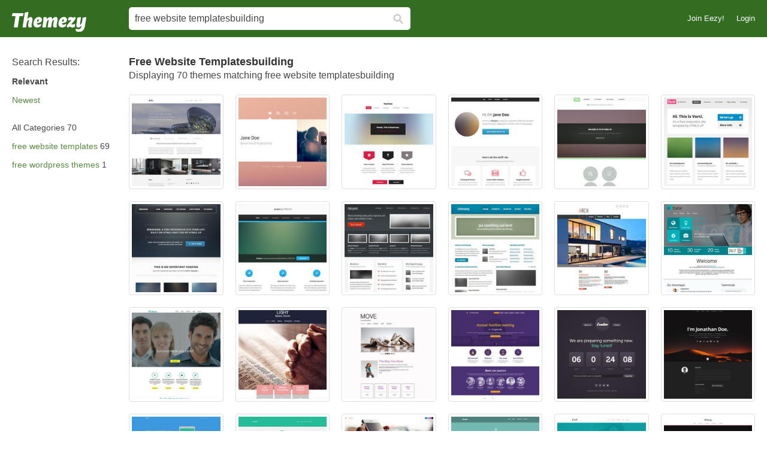

--- FILE ---
content_type: text/html; charset=utf-8
request_url: https://www.themezy.com/all-free/free-website-templatesbuilding
body_size: 35230
content:
<!DOCTYPE html>
<!--[if lt IE 7]>      <html lang="en" xmlns:fb="http://developers.facebook.com/schema/" xmlns:og="http://opengraphprotocol.org/schema/" class="no-js lt-ie9 lt-ie8 lt-ie7"> <![endif]-->
<!--[if IE 7]>         <html lang="en" xmlns:fb="http://developers.facebook.com/schema/" xmlns:og="http://opengraphprotocol.org/schema/" class="no-js lt-ie9 lt-ie8"> <![endif]-->
<!--[if IE 8]>         <html lang="en" xmlns:fb="http://developers.facebook.com/schema/" xmlns:og="http://opengraphprotocol.org/schema/" class="no-js lt-ie9"> <![endif]-->
<!--[if IE 9]>         <html lang="en" xmlns:fb="http://developers.facebook.com/schema/" xmlns:og="http://opengraphprotocol.org/schema/" class="no-js ie9"> <![endif]-->
<!--[if gt IE 9]><!--> <html lang="en" xmlns:fb="http://developers.facebook.com/schema/" xmlns:og="http://opengraphprotocol.org/schema/" class="no-js"> <!--<![endif]-->
  <head>
	  <script type="text/javascript">window.country_code = "US";window.remote_ip_address = '18.118.129.71'</script>
              <!-- skipping hreflang -->

    
    <link rel="dns-prefetch" href="//static.themezy.com">
    <meta charset="utf-8">
    <meta http-equiv="X-UA-Compatible" content="IE=edge,chrome=1">
<script>window.NREUM||(NREUM={});NREUM.info={"beacon":"bam.nr-data.net","errorBeacon":"bam.nr-data.net","licenseKey":"NRJS-e38a0a5d9f3d7a161d2","applicationID":"1008676785","transactionName":"J1kMFkBaWF9cREoRVwVEAQpXRhtAUVkS","queueTime":0,"applicationTime":109,"agent":""}</script>
<script>(window.NREUM||(NREUM={})).init={privacy:{cookies_enabled:true},ajax:{deny_list:["bam.nr-data.net"]},feature_flags:["soft_nav"],distributed_tracing:{enabled:true}};(window.NREUM||(NREUM={})).loader_config={agentID:"1103329677",accountID:"2928944",trustKey:"2928944",xpid:"Vg8FWV9XDBABVFFaAQYBUVwE",licenseKey:"NRJS-e38a0a5d9f3d7a161d2",applicationID:"1008676785",browserID:"1103329677"};;/*! For license information please see nr-loader-spa-1.306.0.min.js.LICENSE.txt */
(()=>{var e,t,r={384:(e,t,r)=>{"use strict";r.d(t,{NT:()=>s,US:()=>u,Zm:()=>a,bQ:()=>d,dV:()=>c,pV:()=>l});var n=r(6154),i=r(1863),o=r(1910);const s={beacon:"bam.nr-data.net",errorBeacon:"bam.nr-data.net"};function a(){return n.gm.NREUM||(n.gm.NREUM={}),void 0===n.gm.newrelic&&(n.gm.newrelic=n.gm.NREUM),n.gm.NREUM}function c(){let e=a();return e.o||(e.o={ST:n.gm.setTimeout,SI:n.gm.setImmediate||n.gm.setInterval,CT:n.gm.clearTimeout,XHR:n.gm.XMLHttpRequest,REQ:n.gm.Request,EV:n.gm.Event,PR:n.gm.Promise,MO:n.gm.MutationObserver,FETCH:n.gm.fetch,WS:n.gm.WebSocket},(0,o.i)(...Object.values(e.o))),e}function d(e,t){let r=a();r.initializedAgents??={},t.initializedAt={ms:(0,i.t)(),date:new Date},r.initializedAgents[e]=t}function u(e,t){a()[e]=t}function l(){return function(){let e=a();const t=e.info||{};e.info={beacon:s.beacon,errorBeacon:s.errorBeacon,...t}}(),function(){let e=a();const t=e.init||{};e.init={...t}}(),c(),function(){let e=a();const t=e.loader_config||{};e.loader_config={...t}}(),a()}},782:(e,t,r)=>{"use strict";r.d(t,{T:()=>n});const n=r(860).K7.pageViewTiming},860:(e,t,r)=>{"use strict";r.d(t,{$J:()=>u,K7:()=>c,P3:()=>d,XX:()=>i,Yy:()=>a,df:()=>o,qY:()=>n,v4:()=>s});const n="events",i="jserrors",o="browser/blobs",s="rum",a="browser/logs",c={ajax:"ajax",genericEvents:"generic_events",jserrors:i,logging:"logging",metrics:"metrics",pageAction:"page_action",pageViewEvent:"page_view_event",pageViewTiming:"page_view_timing",sessionReplay:"session_replay",sessionTrace:"session_trace",softNav:"soft_navigations",spa:"spa"},d={[c.pageViewEvent]:1,[c.pageViewTiming]:2,[c.metrics]:3,[c.jserrors]:4,[c.spa]:5,[c.ajax]:6,[c.sessionTrace]:7,[c.softNav]:8,[c.sessionReplay]:9,[c.logging]:10,[c.genericEvents]:11},u={[c.pageViewEvent]:s,[c.pageViewTiming]:n,[c.ajax]:n,[c.spa]:n,[c.softNav]:n,[c.metrics]:i,[c.jserrors]:i,[c.sessionTrace]:o,[c.sessionReplay]:o,[c.logging]:a,[c.genericEvents]:"ins"}},944:(e,t,r)=>{"use strict";r.d(t,{R:()=>i});var n=r(3241);function i(e,t){"function"==typeof console.debug&&(console.debug("New Relic Warning: https://github.com/newrelic/newrelic-browser-agent/blob/main/docs/warning-codes.md#".concat(e),t),(0,n.W)({agentIdentifier:null,drained:null,type:"data",name:"warn",feature:"warn",data:{code:e,secondary:t}}))}},993:(e,t,r)=>{"use strict";r.d(t,{A$:()=>o,ET:()=>s,TZ:()=>a,p_:()=>i});var n=r(860);const i={ERROR:"ERROR",WARN:"WARN",INFO:"INFO",DEBUG:"DEBUG",TRACE:"TRACE"},o={OFF:0,ERROR:1,WARN:2,INFO:3,DEBUG:4,TRACE:5},s="log",a=n.K7.logging},1687:(e,t,r)=>{"use strict";r.d(t,{Ak:()=>d,Ze:()=>f,x3:()=>u});var n=r(3241),i=r(7836),o=r(3606),s=r(860),a=r(2646);const c={};function d(e,t){const r={staged:!1,priority:s.P3[t]||0};l(e),c[e].get(t)||c[e].set(t,r)}function u(e,t){e&&c[e]&&(c[e].get(t)&&c[e].delete(t),p(e,t,!1),c[e].size&&h(e))}function l(e){if(!e)throw new Error("agentIdentifier required");c[e]||(c[e]=new Map)}function f(e="",t="feature",r=!1){if(l(e),!e||!c[e].get(t)||r)return p(e,t);c[e].get(t).staged=!0,h(e)}function h(e){const t=Array.from(c[e]);t.every(([e,t])=>t.staged)&&(t.sort((e,t)=>e[1].priority-t[1].priority),t.forEach(([t])=>{c[e].delete(t),p(e,t)}))}function p(e,t,r=!0){const s=e?i.ee.get(e):i.ee,c=o.i.handlers;if(!s.aborted&&s.backlog&&c){if((0,n.W)({agentIdentifier:e,type:"lifecycle",name:"drain",feature:t}),r){const e=s.backlog[t],r=c[t];if(r){for(let t=0;e&&t<e.length;++t)g(e[t],r);Object.entries(r).forEach(([e,t])=>{Object.values(t||{}).forEach(t=>{t[0]?.on&&t[0]?.context()instanceof a.y&&t[0].on(e,t[1])})})}}s.isolatedBacklog||delete c[t],s.backlog[t]=null,s.emit("drain-"+t,[])}}function g(e,t){var r=e[1];Object.values(t[r]||{}).forEach(t=>{var r=e[0];if(t[0]===r){var n=t[1],i=e[3],o=e[2];n.apply(i,o)}})}},1741:(e,t,r)=>{"use strict";r.d(t,{W:()=>o});var n=r(944),i=r(4261);class o{#e(e,...t){if(this[e]!==o.prototype[e])return this[e](...t);(0,n.R)(35,e)}addPageAction(e,t){return this.#e(i.hG,e,t)}register(e){return this.#e(i.eY,e)}recordCustomEvent(e,t){return this.#e(i.fF,e,t)}setPageViewName(e,t){return this.#e(i.Fw,e,t)}setCustomAttribute(e,t,r){return this.#e(i.cD,e,t,r)}noticeError(e,t){return this.#e(i.o5,e,t)}setUserId(e){return this.#e(i.Dl,e)}setApplicationVersion(e){return this.#e(i.nb,e)}setErrorHandler(e){return this.#e(i.bt,e)}addRelease(e,t){return this.#e(i.k6,e,t)}log(e,t){return this.#e(i.$9,e,t)}start(){return this.#e(i.d3)}finished(e){return this.#e(i.BL,e)}recordReplay(){return this.#e(i.CH)}pauseReplay(){return this.#e(i.Tb)}addToTrace(e){return this.#e(i.U2,e)}setCurrentRouteName(e){return this.#e(i.PA,e)}interaction(e){return this.#e(i.dT,e)}wrapLogger(e,t,r){return this.#e(i.Wb,e,t,r)}measure(e,t){return this.#e(i.V1,e,t)}consent(e){return this.#e(i.Pv,e)}}},1863:(e,t,r)=>{"use strict";function n(){return Math.floor(performance.now())}r.d(t,{t:()=>n})},1910:(e,t,r)=>{"use strict";r.d(t,{i:()=>o});var n=r(944);const i=new Map;function o(...e){return e.every(e=>{if(i.has(e))return i.get(e);const t="function"==typeof e?e.toString():"",r=t.includes("[native code]"),o=t.includes("nrWrapper");return r||o||(0,n.R)(64,e?.name||t),i.set(e,r),r})}},2555:(e,t,r)=>{"use strict";r.d(t,{D:()=>a,f:()=>s});var n=r(384),i=r(8122);const o={beacon:n.NT.beacon,errorBeacon:n.NT.errorBeacon,licenseKey:void 0,applicationID:void 0,sa:void 0,queueTime:void 0,applicationTime:void 0,ttGuid:void 0,user:void 0,account:void 0,product:void 0,extra:void 0,jsAttributes:{},userAttributes:void 0,atts:void 0,transactionName:void 0,tNamePlain:void 0};function s(e){try{return!!e.licenseKey&&!!e.errorBeacon&&!!e.applicationID}catch(e){return!1}}const a=e=>(0,i.a)(e,o)},2614:(e,t,r)=>{"use strict";r.d(t,{BB:()=>s,H3:()=>n,g:()=>d,iL:()=>c,tS:()=>a,uh:()=>i,wk:()=>o});const n="NRBA",i="SESSION",o=144e5,s=18e5,a={STARTED:"session-started",PAUSE:"session-pause",RESET:"session-reset",RESUME:"session-resume",UPDATE:"session-update"},c={SAME_TAB:"same-tab",CROSS_TAB:"cross-tab"},d={OFF:0,FULL:1,ERROR:2}},2646:(e,t,r)=>{"use strict";r.d(t,{y:()=>n});class n{constructor(e){this.contextId=e}}},2843:(e,t,r)=>{"use strict";r.d(t,{G:()=>o,u:()=>i});var n=r(3878);function i(e,t=!1,r,i){(0,n.DD)("visibilitychange",function(){if(t)return void("hidden"===document.visibilityState&&e());e(document.visibilityState)},r,i)}function o(e,t,r){(0,n.sp)("pagehide",e,t,r)}},3241:(e,t,r)=>{"use strict";r.d(t,{W:()=>o});var n=r(6154);const i="newrelic";function o(e={}){try{n.gm.dispatchEvent(new CustomEvent(i,{detail:e}))}catch(e){}}},3304:(e,t,r)=>{"use strict";r.d(t,{A:()=>o});var n=r(7836);const i=()=>{const e=new WeakSet;return(t,r)=>{if("object"==typeof r&&null!==r){if(e.has(r))return;e.add(r)}return r}};function o(e){try{return JSON.stringify(e,i())??""}catch(e){try{n.ee.emit("internal-error",[e])}catch(e){}return""}}},3333:(e,t,r)=>{"use strict";r.d(t,{$v:()=>u,TZ:()=>n,Xh:()=>c,Zp:()=>i,kd:()=>d,mq:()=>a,nf:()=>s,qN:()=>o});const n=r(860).K7.genericEvents,i=["auxclick","click","copy","keydown","paste","scrollend"],o=["focus","blur"],s=4,a=1e3,c=2e3,d=["PageAction","UserAction","BrowserPerformance"],u={RESOURCES:"experimental.resources",REGISTER:"register"}},3434:(e,t,r)=>{"use strict";r.d(t,{Jt:()=>o,YM:()=>d});var n=r(7836),i=r(5607);const o="nr@original:".concat(i.W),s=50;var a=Object.prototype.hasOwnProperty,c=!1;function d(e,t){return e||(e=n.ee),r.inPlace=function(e,t,n,i,o){n||(n="");const s="-"===n.charAt(0);for(let a=0;a<t.length;a++){const c=t[a],d=e[c];l(d)||(e[c]=r(d,s?c+n:n,i,c,o))}},r.flag=o,r;function r(t,r,n,c,d){return l(t)?t:(r||(r=""),nrWrapper[o]=t,function(e,t,r){if(Object.defineProperty&&Object.keys)try{return Object.keys(e).forEach(function(r){Object.defineProperty(t,r,{get:function(){return e[r]},set:function(t){return e[r]=t,t}})}),t}catch(e){u([e],r)}for(var n in e)a.call(e,n)&&(t[n]=e[n])}(t,nrWrapper,e),nrWrapper);function nrWrapper(){var o,a,l,f;let h;try{a=this,o=[...arguments],l="function"==typeof n?n(o,a):n||{}}catch(t){u([t,"",[o,a,c],l],e)}i(r+"start",[o,a,c],l,d);const p=performance.now();let g;try{return f=t.apply(a,o),g=performance.now(),f}catch(e){throw g=performance.now(),i(r+"err",[o,a,e],l,d),h=e,h}finally{const e=g-p,t={start:p,end:g,duration:e,isLongTask:e>=s,methodName:c,thrownError:h};t.isLongTask&&i("long-task",[t,a],l,d),i(r+"end",[o,a,f],l,d)}}}function i(r,n,i,o){if(!c||t){var s=c;c=!0;try{e.emit(r,n,i,t,o)}catch(t){u([t,r,n,i],e)}c=s}}}function u(e,t){t||(t=n.ee);try{t.emit("internal-error",e)}catch(e){}}function l(e){return!(e&&"function"==typeof e&&e.apply&&!e[o])}},3606:(e,t,r)=>{"use strict";r.d(t,{i:()=>o});var n=r(9908);o.on=s;var i=o.handlers={};function o(e,t,r,o){s(o||n.d,i,e,t,r)}function s(e,t,r,i,o){o||(o="feature"),e||(e=n.d);var s=t[o]=t[o]||{};(s[r]=s[r]||[]).push([e,i])}},3738:(e,t,r)=>{"use strict";r.d(t,{He:()=>i,Kp:()=>a,Lc:()=>d,Rz:()=>u,TZ:()=>n,bD:()=>o,d3:()=>s,jx:()=>l,sl:()=>f,uP:()=>c});const n=r(860).K7.sessionTrace,i="bstResource",o="resource",s="-start",a="-end",c="fn"+s,d="fn"+a,u="pushState",l=1e3,f=3e4},3785:(e,t,r)=>{"use strict";r.d(t,{R:()=>c,b:()=>d});var n=r(9908),i=r(1863),o=r(860),s=r(3969),a=r(993);function c(e,t,r={},c=a.p_.INFO,d=!0,u,l=(0,i.t)()){(0,n.p)(s.xV,["API/logging/".concat(c.toLowerCase(),"/called")],void 0,o.K7.metrics,e),(0,n.p)(a.ET,[l,t,r,c,d,u],void 0,o.K7.logging,e)}function d(e){return"string"==typeof e&&Object.values(a.p_).some(t=>t===e.toUpperCase().trim())}},3878:(e,t,r)=>{"use strict";function n(e,t){return{capture:e,passive:!1,signal:t}}function i(e,t,r=!1,i){window.addEventListener(e,t,n(r,i))}function o(e,t,r=!1,i){document.addEventListener(e,t,n(r,i))}r.d(t,{DD:()=>o,jT:()=>n,sp:()=>i})},3962:(e,t,r)=>{"use strict";r.d(t,{AM:()=>s,O2:()=>l,OV:()=>o,Qu:()=>f,TZ:()=>c,ih:()=>h,pP:()=>a,t1:()=>u,tC:()=>i,wD:()=>d});var n=r(860);const i=["click","keydown","submit"],o="popstate",s="api",a="initialPageLoad",c=n.K7.softNav,d=5e3,u=500,l={INITIAL_PAGE_LOAD:"",ROUTE_CHANGE:1,UNSPECIFIED:2},f={INTERACTION:1,AJAX:2,CUSTOM_END:3,CUSTOM_TRACER:4},h={IP:"in progress",PF:"pending finish",FIN:"finished",CAN:"cancelled"}},3969:(e,t,r)=>{"use strict";r.d(t,{TZ:()=>n,XG:()=>a,rs:()=>i,xV:()=>s,z_:()=>o});const n=r(860).K7.metrics,i="sm",o="cm",s="storeSupportabilityMetrics",a="storeEventMetrics"},4234:(e,t,r)=>{"use strict";r.d(t,{W:()=>o});var n=r(7836),i=r(1687);class o{constructor(e,t){this.agentIdentifier=e,this.ee=n.ee.get(e),this.featureName=t,this.blocked=!1}deregisterDrain(){(0,i.x3)(this.agentIdentifier,this.featureName)}}},4261:(e,t,r)=>{"use strict";r.d(t,{$9:()=>u,BL:()=>c,CH:()=>p,Dl:()=>x,Fw:()=>w,PA:()=>v,Pl:()=>n,Pv:()=>A,Tb:()=>f,U2:()=>s,V1:()=>E,Wb:()=>T,bt:()=>y,cD:()=>b,d3:()=>R,dT:()=>d,eY:()=>g,fF:()=>h,hG:()=>o,hw:()=>i,k6:()=>a,nb:()=>m,o5:()=>l});const n="api-",i=n+"ixn-",o="addPageAction",s="addToTrace",a="addRelease",c="finished",d="interaction",u="log",l="noticeError",f="pauseReplay",h="recordCustomEvent",p="recordReplay",g="register",m="setApplicationVersion",v="setCurrentRouteName",b="setCustomAttribute",y="setErrorHandler",w="setPageViewName",x="setUserId",R="start",T="wrapLogger",E="measure",A="consent"},4387:(e,t,r)=>{"use strict";function n(e={}){return!(!e.id||!e.name)}function i(e){return"string"==typeof e&&e.trim().length<501||"number"==typeof e}function o(e,t){if(2!==t?.harvestEndpointVersion)return{};const r=t.agentRef.runtime.appMetadata.agents[0].entityGuid;return n(e)?{"source.id":e.id,"source.name":e.name,"source.type":e.type,"parent.id":e.parent?.id||r}:{"entity.guid":r,appId:t.agentRef.info.applicationID}}r.d(t,{Ux:()=>o,c7:()=>n,yo:()=>i})},5205:(e,t,r)=>{"use strict";r.d(t,{j:()=>_});var n=r(384),i=r(1741);var o=r(2555),s=r(3333);const a=e=>{if(!e||"string"!=typeof e)return!1;try{document.createDocumentFragment().querySelector(e)}catch{return!1}return!0};var c=r(2614),d=r(944),u=r(8122);const l="[data-nr-mask]",f=e=>(0,u.a)(e,(()=>{const e={feature_flags:[],experimental:{allow_registered_children:!1,resources:!1},mask_selector:"*",block_selector:"[data-nr-block]",mask_input_options:{color:!1,date:!1,"datetime-local":!1,email:!1,month:!1,number:!1,range:!1,search:!1,tel:!1,text:!1,time:!1,url:!1,week:!1,textarea:!1,select:!1,password:!0}};return{ajax:{deny_list:void 0,block_internal:!0,enabled:!0,autoStart:!0},api:{get allow_registered_children(){return e.feature_flags.includes(s.$v.REGISTER)||e.experimental.allow_registered_children},set allow_registered_children(t){e.experimental.allow_registered_children=t},duplicate_registered_data:!1},browser_consent_mode:{enabled:!1},distributed_tracing:{enabled:void 0,exclude_newrelic_header:void 0,cors_use_newrelic_header:void 0,cors_use_tracecontext_headers:void 0,allowed_origins:void 0},get feature_flags(){return e.feature_flags},set feature_flags(t){e.feature_flags=t},generic_events:{enabled:!0,autoStart:!0},harvest:{interval:30},jserrors:{enabled:!0,autoStart:!0},logging:{enabled:!0,autoStart:!0},metrics:{enabled:!0,autoStart:!0},obfuscate:void 0,page_action:{enabled:!0},page_view_event:{enabled:!0,autoStart:!0},page_view_timing:{enabled:!0,autoStart:!0},performance:{capture_marks:!1,capture_measures:!1,capture_detail:!0,resources:{get enabled(){return e.feature_flags.includes(s.$v.RESOURCES)||e.experimental.resources},set enabled(t){e.experimental.resources=t},asset_types:[],first_party_domains:[],ignore_newrelic:!0}},privacy:{cookies_enabled:!0},proxy:{assets:void 0,beacon:void 0},session:{expiresMs:c.wk,inactiveMs:c.BB},session_replay:{autoStart:!0,enabled:!1,preload:!1,sampling_rate:10,error_sampling_rate:100,collect_fonts:!1,inline_images:!1,fix_stylesheets:!0,mask_all_inputs:!0,get mask_text_selector(){return e.mask_selector},set mask_text_selector(t){a(t)?e.mask_selector="".concat(t,",").concat(l):""===t||null===t?e.mask_selector=l:(0,d.R)(5,t)},get block_class(){return"nr-block"},get ignore_class(){return"nr-ignore"},get mask_text_class(){return"nr-mask"},get block_selector(){return e.block_selector},set block_selector(t){a(t)?e.block_selector+=",".concat(t):""!==t&&(0,d.R)(6,t)},get mask_input_options(){return e.mask_input_options},set mask_input_options(t){t&&"object"==typeof t?e.mask_input_options={...t,password:!0}:(0,d.R)(7,t)}},session_trace:{enabled:!0,autoStart:!0},soft_navigations:{enabled:!0,autoStart:!0},spa:{enabled:!0,autoStart:!0},ssl:void 0,user_actions:{enabled:!0,elementAttributes:["id","className","tagName","type"]}}})());var h=r(6154),p=r(9324);let g=0;const m={buildEnv:p.F3,distMethod:p.Xs,version:p.xv,originTime:h.WN},v={consented:!1},b={appMetadata:{},get consented(){return this.session?.state?.consent||v.consented},set consented(e){v.consented=e},customTransaction:void 0,denyList:void 0,disabled:!1,harvester:void 0,isolatedBacklog:!1,isRecording:!1,loaderType:void 0,maxBytes:3e4,obfuscator:void 0,onerror:void 0,ptid:void 0,releaseIds:{},session:void 0,timeKeeper:void 0,registeredEntities:[],jsAttributesMetadata:{bytes:0},get harvestCount(){return++g}},y=e=>{const t=(0,u.a)(e,b),r=Object.keys(m).reduce((e,t)=>(e[t]={value:m[t],writable:!1,configurable:!0,enumerable:!0},e),{});return Object.defineProperties(t,r)};var w=r(5701);const x=e=>{const t=e.startsWith("http");e+="/",r.p=t?e:"https://"+e};var R=r(7836),T=r(3241);const E={accountID:void 0,trustKey:void 0,agentID:void 0,licenseKey:void 0,applicationID:void 0,xpid:void 0},A=e=>(0,u.a)(e,E),S=new Set;function _(e,t={},r,s){let{init:a,info:c,loader_config:d,runtime:u={},exposed:l=!0}=t;if(!c){const e=(0,n.pV)();a=e.init,c=e.info,d=e.loader_config}e.init=f(a||{}),e.loader_config=A(d||{}),c.jsAttributes??={},h.bv&&(c.jsAttributes.isWorker=!0),e.info=(0,o.D)(c);const p=e.init,g=[c.beacon,c.errorBeacon];S.has(e.agentIdentifier)||(p.proxy.assets&&(x(p.proxy.assets),g.push(p.proxy.assets)),p.proxy.beacon&&g.push(p.proxy.beacon),e.beacons=[...g],function(e){const t=(0,n.pV)();Object.getOwnPropertyNames(i.W.prototype).forEach(r=>{const n=i.W.prototype[r];if("function"!=typeof n||"constructor"===n)return;let o=t[r];e[r]&&!1!==e.exposed&&"micro-agent"!==e.runtime?.loaderType&&(t[r]=(...t)=>{const n=e[r](...t);return o?o(...t):n})})}(e),(0,n.US)("activatedFeatures",w.B),e.runSoftNavOverSpa&&=!0===p.soft_navigations.enabled&&p.feature_flags.includes("soft_nav")),u.denyList=[...p.ajax.deny_list||[],...p.ajax.block_internal?g:[]],u.ptid=e.agentIdentifier,u.loaderType=r,e.runtime=y(u),S.has(e.agentIdentifier)||(e.ee=R.ee.get(e.agentIdentifier),e.exposed=l,(0,T.W)({agentIdentifier:e.agentIdentifier,drained:!!w.B?.[e.agentIdentifier],type:"lifecycle",name:"initialize",feature:void 0,data:e.config})),S.add(e.agentIdentifier)}},5270:(e,t,r)=>{"use strict";r.d(t,{Aw:()=>s,SR:()=>o,rF:()=>a});var n=r(384),i=r(7767);function o(e){return!!(0,n.dV)().o.MO&&(0,i.V)(e)&&!0===e?.session_trace.enabled}function s(e){return!0===e?.session_replay.preload&&o(e)}function a(e,t){try{if("string"==typeof t?.type){if("password"===t.type.toLowerCase())return"*".repeat(e?.length||0);if(void 0!==t?.dataset?.nrUnmask||t?.classList?.contains("nr-unmask"))return e}}catch(e){}return"string"==typeof e?e.replace(/[\S]/g,"*"):"*".repeat(e?.length||0)}},5289:(e,t,r)=>{"use strict";r.d(t,{GG:()=>s,Qr:()=>c,sB:()=>a});var n=r(3878),i=r(6389);function o(){return"undefined"==typeof document||"complete"===document.readyState}function s(e,t){if(o())return e();const r=(0,i.J)(e),s=setInterval(()=>{o()&&(clearInterval(s),r())},500);(0,n.sp)("load",r,t)}function a(e){if(o())return e();(0,n.DD)("DOMContentLoaded",e)}function c(e){if(o())return e();(0,n.sp)("popstate",e)}},5607:(e,t,r)=>{"use strict";r.d(t,{W:()=>n});const n=(0,r(9566).bz)()},5701:(e,t,r)=>{"use strict";r.d(t,{B:()=>o,t:()=>s});var n=r(3241);const i=new Set,o={};function s(e,t){const r=t.agentIdentifier;o[r]??={},e&&"object"==typeof e&&(i.has(r)||(t.ee.emit("rumresp",[e]),o[r]=e,i.add(r),(0,n.W)({agentIdentifier:r,loaded:!0,drained:!0,type:"lifecycle",name:"load",feature:void 0,data:e})))}},6154:(e,t,r)=>{"use strict";r.d(t,{A4:()=>a,OF:()=>u,RI:()=>i,WN:()=>h,bv:()=>o,eN:()=>p,gm:()=>s,lR:()=>f,m:()=>d,mw:()=>c,sb:()=>l});var n=r(1863);const i="undefined"!=typeof window&&!!window.document,o="undefined"!=typeof WorkerGlobalScope&&("undefined"!=typeof self&&self instanceof WorkerGlobalScope&&self.navigator instanceof WorkerNavigator||"undefined"!=typeof globalThis&&globalThis instanceof WorkerGlobalScope&&globalThis.navigator instanceof WorkerNavigator),s=i?window:"undefined"!=typeof WorkerGlobalScope&&("undefined"!=typeof self&&self instanceof WorkerGlobalScope&&self||"undefined"!=typeof globalThis&&globalThis instanceof WorkerGlobalScope&&globalThis),a="complete"===s?.document?.readyState,c=Boolean("hidden"===s?.document?.visibilityState),d=""+s?.location,u=/iPad|iPhone|iPod/.test(s.navigator?.userAgent),l=u&&"undefined"==typeof SharedWorker,f=(()=>{const e=s.navigator?.userAgent?.match(/Firefox[/\s](\d+\.\d+)/);return Array.isArray(e)&&e.length>=2?+e[1]:0})(),h=Date.now()-(0,n.t)(),p=()=>"undefined"!=typeof PerformanceNavigationTiming&&s?.performance?.getEntriesByType("navigation")?.[0]?.responseStart},6344:(e,t,r)=>{"use strict";r.d(t,{BB:()=>u,Qb:()=>l,TZ:()=>i,Ug:()=>s,Vh:()=>o,_s:()=>a,bc:()=>d,yP:()=>c});var n=r(2614);const i=r(860).K7.sessionReplay,o="errorDuringReplay",s=.12,a={DomContentLoaded:0,Load:1,FullSnapshot:2,IncrementalSnapshot:3,Meta:4,Custom:5},c={[n.g.ERROR]:15e3,[n.g.FULL]:3e5,[n.g.OFF]:0},d={RESET:{message:"Session was reset",sm:"Reset"},IMPORT:{message:"Recorder failed to import",sm:"Import"},TOO_MANY:{message:"429: Too Many Requests",sm:"Too-Many"},TOO_BIG:{message:"Payload was too large",sm:"Too-Big"},CROSS_TAB:{message:"Session Entity was set to OFF on another tab",sm:"Cross-Tab"},ENTITLEMENTS:{message:"Session Replay is not allowed and will not be started",sm:"Entitlement"}},u=5e3,l={API:"api",RESUME:"resume",SWITCH_TO_FULL:"switchToFull",INITIALIZE:"initialize",PRELOAD:"preload"}},6389:(e,t,r)=>{"use strict";function n(e,t=500,r={}){const n=r?.leading||!1;let i;return(...r)=>{n&&void 0===i&&(e.apply(this,r),i=setTimeout(()=>{i=clearTimeout(i)},t)),n||(clearTimeout(i),i=setTimeout(()=>{e.apply(this,r)},t))}}function i(e){let t=!1;return(...r)=>{t||(t=!0,e.apply(this,r))}}r.d(t,{J:()=>i,s:()=>n})},6630:(e,t,r)=>{"use strict";r.d(t,{T:()=>n});const n=r(860).K7.pageViewEvent},6774:(e,t,r)=>{"use strict";r.d(t,{T:()=>n});const n=r(860).K7.jserrors},7295:(e,t,r)=>{"use strict";r.d(t,{Xv:()=>s,gX:()=>i,iW:()=>o});var n=[];function i(e){if(!e||o(e))return!1;if(0===n.length)return!0;for(var t=0;t<n.length;t++){var r=n[t];if("*"===r.hostname)return!1;if(a(r.hostname,e.hostname)&&c(r.pathname,e.pathname))return!1}return!0}function o(e){return void 0===e.hostname}function s(e){if(n=[],e&&e.length)for(var t=0;t<e.length;t++){let r=e[t];if(!r)continue;0===r.indexOf("http://")?r=r.substring(7):0===r.indexOf("https://")&&(r=r.substring(8));const i=r.indexOf("/");let o,s;i>0?(o=r.substring(0,i),s=r.substring(i)):(o=r,s="");let[a]=o.split(":");n.push({hostname:a,pathname:s})}}function a(e,t){return!(e.length>t.length)&&t.indexOf(e)===t.length-e.length}function c(e,t){return 0===e.indexOf("/")&&(e=e.substring(1)),0===t.indexOf("/")&&(t=t.substring(1)),""===e||e===t}},7378:(e,t,r)=>{"use strict";r.d(t,{$p:()=>R,BR:()=>b,Kp:()=>x,L3:()=>y,Lc:()=>c,NC:()=>o,SG:()=>u,TZ:()=>i,U6:()=>p,UT:()=>m,d3:()=>w,dT:()=>f,e5:()=>E,gx:()=>v,l9:()=>l,oW:()=>h,op:()=>g,rw:()=>d,tH:()=>A,uP:()=>a,wW:()=>T,xq:()=>s});var n=r(384);const i=r(860).K7.spa,o=["click","submit","keypress","keydown","keyup","change"],s=999,a="fn-start",c="fn-end",d="cb-start",u="api-ixn-",l="remaining",f="interaction",h="spaNode",p="jsonpNode",g="fetch-start",m="fetch-done",v="fetch-body-",b="jsonp-end",y=(0,n.dV)().o.ST,w="-start",x="-end",R="-body",T="cb"+x,E="jsTime",A="fetch"},7485:(e,t,r)=>{"use strict";r.d(t,{D:()=>i});var n=r(6154);function i(e){if(0===(e||"").indexOf("data:"))return{protocol:"data"};try{const t=new URL(e,location.href),r={port:t.port,hostname:t.hostname,pathname:t.pathname,search:t.search,protocol:t.protocol.slice(0,t.protocol.indexOf(":")),sameOrigin:t.protocol===n.gm?.location?.protocol&&t.host===n.gm?.location?.host};return r.port&&""!==r.port||("http:"===t.protocol&&(r.port="80"),"https:"===t.protocol&&(r.port="443")),r.pathname&&""!==r.pathname?r.pathname.startsWith("/")||(r.pathname="/".concat(r.pathname)):r.pathname="/",r}catch(e){return{}}}},7699:(e,t,r)=>{"use strict";r.d(t,{It:()=>o,KC:()=>a,No:()=>i,qh:()=>s});var n=r(860);const i=16e3,o=1e6,s="SESSION_ERROR",a={[n.K7.logging]:!0,[n.K7.genericEvents]:!1,[n.K7.jserrors]:!1,[n.K7.ajax]:!1}},7767:(e,t,r)=>{"use strict";r.d(t,{V:()=>i});var n=r(6154);const i=e=>n.RI&&!0===e?.privacy.cookies_enabled},7836:(e,t,r)=>{"use strict";r.d(t,{P:()=>a,ee:()=>c});var n=r(384),i=r(8990),o=r(2646),s=r(5607);const a="nr@context:".concat(s.W),c=function e(t,r){var n={},s={},u={},l=!1;try{l=16===r.length&&d.initializedAgents?.[r]?.runtime.isolatedBacklog}catch(e){}var f={on:p,addEventListener:p,removeEventListener:function(e,t){var r=n[e];if(!r)return;for(var i=0;i<r.length;i++)r[i]===t&&r.splice(i,1)},emit:function(e,r,n,i,o){!1!==o&&(o=!0);if(c.aborted&&!i)return;t&&o&&t.emit(e,r,n);var a=h(n);g(e).forEach(e=>{e.apply(a,r)});var d=v()[s[e]];d&&d.push([f,e,r,a]);return a},get:m,listeners:g,context:h,buffer:function(e,t){const r=v();if(t=t||"feature",f.aborted)return;Object.entries(e||{}).forEach(([e,n])=>{s[n]=t,t in r||(r[t]=[])})},abort:function(){f._aborted=!0,Object.keys(f.backlog).forEach(e=>{delete f.backlog[e]})},isBuffering:function(e){return!!v()[s[e]]},debugId:r,backlog:l?{}:t&&"object"==typeof t.backlog?t.backlog:{},isolatedBacklog:l};return Object.defineProperty(f,"aborted",{get:()=>{let e=f._aborted||!1;return e||(t&&(e=t.aborted),e)}}),f;function h(e){return e&&e instanceof o.y?e:e?(0,i.I)(e,a,()=>new o.y(a)):new o.y(a)}function p(e,t){n[e]=g(e).concat(t)}function g(e){return n[e]||[]}function m(t){return u[t]=u[t]||e(f,t)}function v(){return f.backlog}}(void 0,"globalEE"),d=(0,n.Zm)();d.ee||(d.ee=c)},8122:(e,t,r)=>{"use strict";r.d(t,{a:()=>i});var n=r(944);function i(e,t){try{if(!e||"object"!=typeof e)return(0,n.R)(3);if(!t||"object"!=typeof t)return(0,n.R)(4);const r=Object.create(Object.getPrototypeOf(t),Object.getOwnPropertyDescriptors(t)),o=0===Object.keys(r).length?e:r;for(let s in o)if(void 0!==e[s])try{if(null===e[s]){r[s]=null;continue}Array.isArray(e[s])&&Array.isArray(t[s])?r[s]=Array.from(new Set([...e[s],...t[s]])):"object"==typeof e[s]&&"object"==typeof t[s]?r[s]=i(e[s],t[s]):r[s]=e[s]}catch(e){r[s]||(0,n.R)(1,e)}return r}catch(e){(0,n.R)(2,e)}}},8139:(e,t,r)=>{"use strict";r.d(t,{u:()=>f});var n=r(7836),i=r(3434),o=r(8990),s=r(6154);const a={},c=s.gm.XMLHttpRequest,d="addEventListener",u="removeEventListener",l="nr@wrapped:".concat(n.P);function f(e){var t=function(e){return(e||n.ee).get("events")}(e);if(a[t.debugId]++)return t;a[t.debugId]=1;var r=(0,i.YM)(t,!0);function f(e){r.inPlace(e,[d,u],"-",p)}function p(e,t){return e[1]}return"getPrototypeOf"in Object&&(s.RI&&h(document,f),c&&h(c.prototype,f),h(s.gm,f)),t.on(d+"-start",function(e,t){var n=e[1];if(null!==n&&("function"==typeof n||"object"==typeof n)&&"newrelic"!==e[0]){var i=(0,o.I)(n,l,function(){var e={object:function(){if("function"!=typeof n.handleEvent)return;return n.handleEvent.apply(n,arguments)},function:n}[typeof n];return e?r(e,"fn-",null,e.name||"anonymous"):n});this.wrapped=e[1]=i}}),t.on(u+"-start",function(e){e[1]=this.wrapped||e[1]}),t}function h(e,t,...r){let n=e;for(;"object"==typeof n&&!Object.prototype.hasOwnProperty.call(n,d);)n=Object.getPrototypeOf(n);n&&t(n,...r)}},8374:(e,t,r)=>{r.nc=(()=>{try{return document?.currentScript?.nonce}catch(e){}return""})()},8990:(e,t,r)=>{"use strict";r.d(t,{I:()=>i});var n=Object.prototype.hasOwnProperty;function i(e,t,r){if(n.call(e,t))return e[t];var i=r();if(Object.defineProperty&&Object.keys)try{return Object.defineProperty(e,t,{value:i,writable:!0,enumerable:!1}),i}catch(e){}return e[t]=i,i}},9300:(e,t,r)=>{"use strict";r.d(t,{T:()=>n});const n=r(860).K7.ajax},9324:(e,t,r)=>{"use strict";r.d(t,{AJ:()=>s,F3:()=>i,Xs:()=>o,Yq:()=>a,xv:()=>n});const n="1.306.0",i="PROD",o="CDN",s="@newrelic/rrweb",a="1.0.1"},9566:(e,t,r)=>{"use strict";r.d(t,{LA:()=>a,ZF:()=>c,bz:()=>s,el:()=>d});var n=r(6154);const i="xxxxxxxx-xxxx-4xxx-yxxx-xxxxxxxxxxxx";function o(e,t){return e?15&e[t]:16*Math.random()|0}function s(){const e=n.gm?.crypto||n.gm?.msCrypto;let t,r=0;return e&&e.getRandomValues&&(t=e.getRandomValues(new Uint8Array(30))),i.split("").map(e=>"x"===e?o(t,r++).toString(16):"y"===e?(3&o()|8).toString(16):e).join("")}function a(e){const t=n.gm?.crypto||n.gm?.msCrypto;let r,i=0;t&&t.getRandomValues&&(r=t.getRandomValues(new Uint8Array(e)));const s=[];for(var a=0;a<e;a++)s.push(o(r,i++).toString(16));return s.join("")}function c(){return a(16)}function d(){return a(32)}},9908:(e,t,r)=>{"use strict";r.d(t,{d:()=>n,p:()=>i});var n=r(7836).ee.get("handle");function i(e,t,r,i,o){o?(o.buffer([e],i),o.emit(e,t,r)):(n.buffer([e],i),n.emit(e,t,r))}}},n={};function i(e){var t=n[e];if(void 0!==t)return t.exports;var o=n[e]={exports:{}};return r[e](o,o.exports,i),o.exports}i.m=r,i.d=(e,t)=>{for(var r in t)i.o(t,r)&&!i.o(e,r)&&Object.defineProperty(e,r,{enumerable:!0,get:t[r]})},i.f={},i.e=e=>Promise.all(Object.keys(i.f).reduce((t,r)=>(i.f[r](e,t),t),[])),i.u=e=>({212:"nr-spa-compressor",249:"nr-spa-recorder",478:"nr-spa"}[e]+"-1.306.0.min.js"),i.o=(e,t)=>Object.prototype.hasOwnProperty.call(e,t),e={},t="NRBA-1.306.0.PROD:",i.l=(r,n,o,s)=>{if(e[r])e[r].push(n);else{var a,c;if(void 0!==o)for(var d=document.getElementsByTagName("script"),u=0;u<d.length;u++){var l=d[u];if(l.getAttribute("src")==r||l.getAttribute("data-webpack")==t+o){a=l;break}}if(!a){c=!0;var f={478:"sha512-aOsrvCAZ97m4mi9/Q4P4Dl7seaB7sOFJOs8qmPK71B7CWoc9bXc5a5319PV5PSQ3SmEq++JW0qpaiKWV7MTLEg==",249:"sha512-nPxm1wa+eWrD9VPj39BAOPa200tURpQREipOlSDpePq/R8Y4hd4lO6tDy6C/6jm/J54CUHnLYeGyLZ/GIlo7gg==",212:"sha512-zcA2FBsG3fy6K+G9+4J1T2M6AmHuICGsq35BrGWu1rmRJwYBUqdOhAAxJkXYpoBy/9vKZ7LBcGpOEjABpjEWCQ=="};(a=document.createElement("script")).charset="utf-8",i.nc&&a.setAttribute("nonce",i.nc),a.setAttribute("data-webpack",t+o),a.src=r,0!==a.src.indexOf(window.location.origin+"/")&&(a.crossOrigin="anonymous"),f[s]&&(a.integrity=f[s])}e[r]=[n];var h=(t,n)=>{a.onerror=a.onload=null,clearTimeout(p);var i=e[r];if(delete e[r],a.parentNode&&a.parentNode.removeChild(a),i&&i.forEach(e=>e(n)),t)return t(n)},p=setTimeout(h.bind(null,void 0,{type:"timeout",target:a}),12e4);a.onerror=h.bind(null,a.onerror),a.onload=h.bind(null,a.onload),c&&document.head.appendChild(a)}},i.r=e=>{"undefined"!=typeof Symbol&&Symbol.toStringTag&&Object.defineProperty(e,Symbol.toStringTag,{value:"Module"}),Object.defineProperty(e,"__esModule",{value:!0})},i.p="https://js-agent.newrelic.com/",(()=>{var e={38:0,788:0};i.f.j=(t,r)=>{var n=i.o(e,t)?e[t]:void 0;if(0!==n)if(n)r.push(n[2]);else{var o=new Promise((r,i)=>n=e[t]=[r,i]);r.push(n[2]=o);var s=i.p+i.u(t),a=new Error;i.l(s,r=>{if(i.o(e,t)&&(0!==(n=e[t])&&(e[t]=void 0),n)){var o=r&&("load"===r.type?"missing":r.type),s=r&&r.target&&r.target.src;a.message="Loading chunk "+t+" failed: ("+o+": "+s+")",a.name="ChunkLoadError",a.type=o,a.request=s,n[1](a)}},"chunk-"+t,t)}};var t=(t,r)=>{var n,o,[s,a,c]=r,d=0;if(s.some(t=>0!==e[t])){for(n in a)i.o(a,n)&&(i.m[n]=a[n]);if(c)c(i)}for(t&&t(r);d<s.length;d++)o=s[d],i.o(e,o)&&e[o]&&e[o][0](),e[o]=0},r=self["webpackChunk:NRBA-1.306.0.PROD"]=self["webpackChunk:NRBA-1.306.0.PROD"]||[];r.forEach(t.bind(null,0)),r.push=t.bind(null,r.push.bind(r))})(),(()=>{"use strict";i(8374);var e=i(9566),t=i(1741);class r extends t.W{agentIdentifier=(0,e.LA)(16)}var n=i(860);const o=Object.values(n.K7);var s=i(5205);var a=i(9908),c=i(1863),d=i(4261),u=i(3241),l=i(944),f=i(5701),h=i(3969);function p(e,t,i,o){const s=o||i;!s||s[e]&&s[e]!==r.prototype[e]||(s[e]=function(){(0,a.p)(h.xV,["API/"+e+"/called"],void 0,n.K7.metrics,i.ee),(0,u.W)({agentIdentifier:i.agentIdentifier,drained:!!f.B?.[i.agentIdentifier],type:"data",name:"api",feature:d.Pl+e,data:{}});try{return t.apply(this,arguments)}catch(e){(0,l.R)(23,e)}})}function g(e,t,r,n,i){const o=e.info;null===r?delete o.jsAttributes[t]:o.jsAttributes[t]=r,(i||null===r)&&(0,a.p)(d.Pl+n,[(0,c.t)(),t,r],void 0,"session",e.ee)}var m=i(1687),v=i(4234),b=i(5289),y=i(6154),w=i(5270),x=i(7767),R=i(6389),T=i(7699);class E extends v.W{constructor(e,t){super(e.agentIdentifier,t),this.agentRef=e,this.abortHandler=void 0,this.featAggregate=void 0,this.loadedSuccessfully=void 0,this.onAggregateImported=new Promise(e=>{this.loadedSuccessfully=e}),this.deferred=Promise.resolve(),!1===e.init[this.featureName].autoStart?this.deferred=new Promise((t,r)=>{this.ee.on("manual-start-all",(0,R.J)(()=>{(0,m.Ak)(e.agentIdentifier,this.featureName),t()}))}):(0,m.Ak)(e.agentIdentifier,t)}importAggregator(e,t,r={}){if(this.featAggregate)return;const n=async()=>{let n;await this.deferred;try{if((0,x.V)(e.init)){const{setupAgentSession:t}=await i.e(478).then(i.bind(i,8766));n=t(e)}}catch(e){(0,l.R)(20,e),this.ee.emit("internal-error",[e]),(0,a.p)(T.qh,[e],void 0,this.featureName,this.ee)}try{if(!this.#t(this.featureName,n,e.init))return(0,m.Ze)(this.agentIdentifier,this.featureName),void this.loadedSuccessfully(!1);const{Aggregate:i}=await t();this.featAggregate=new i(e,r),e.runtime.harvester.initializedAggregates.push(this.featAggregate),this.loadedSuccessfully(!0)}catch(e){(0,l.R)(34,e),this.abortHandler?.(),(0,m.Ze)(this.agentIdentifier,this.featureName,!0),this.loadedSuccessfully(!1),this.ee&&this.ee.abort()}};y.RI?(0,b.GG)(()=>n(),!0):n()}#t(e,t,r){if(this.blocked)return!1;switch(e){case n.K7.sessionReplay:return(0,w.SR)(r)&&!!t;case n.K7.sessionTrace:return!!t;default:return!0}}}var A=i(6630),S=i(2614);class _ extends E{static featureName=A.T;constructor(e){var t;super(e,A.T),this.setupInspectionEvents(e.agentIdentifier),t=e,p(d.Fw,function(e,r){"string"==typeof e&&("/"!==e.charAt(0)&&(e="/"+e),t.runtime.customTransaction=(r||"http://custom.transaction")+e,(0,a.p)(d.Pl+d.Fw,[(0,c.t)()],void 0,void 0,t.ee))},t),this.importAggregator(e,()=>i.e(478).then(i.bind(i,2467)))}setupInspectionEvents(e){const t=(t,r)=>{t&&(0,u.W)({agentIdentifier:e,timeStamp:t.timeStamp,loaded:"complete"===t.target.readyState,type:"window",name:r,data:t.target.location+""})};(0,b.sB)(e=>{t(e,"DOMContentLoaded")}),(0,b.GG)(e=>{t(e,"load")}),(0,b.Qr)(e=>{t(e,"navigate")}),this.ee.on(S.tS.UPDATE,(t,r)=>{(0,u.W)({agentIdentifier:e,type:"lifecycle",name:"session",data:r})})}}var O=i(384);var N=i(2843),I=i(782);class P extends E{static featureName=I.T;constructor(e){super(e,I.T),y.RI&&((0,N.u)(()=>(0,a.p)("docHidden",[(0,c.t)()],void 0,I.T,this.ee),!0),(0,N.G)(()=>(0,a.p)("winPagehide",[(0,c.t)()],void 0,I.T,this.ee)),this.importAggregator(e,()=>i.e(478).then(i.bind(i,9917))))}}class j extends E{static featureName=h.TZ;constructor(e){super(e,h.TZ),y.RI&&document.addEventListener("securitypolicyviolation",e=>{(0,a.p)(h.xV,["Generic/CSPViolation/Detected"],void 0,this.featureName,this.ee)}),this.importAggregator(e,()=>i.e(478).then(i.bind(i,6555)))}}var k=i(6774),C=i(3878),D=i(3304);class L{constructor(e,t,r,n,i){this.name="UncaughtError",this.message="string"==typeof e?e:(0,D.A)(e),this.sourceURL=t,this.line=r,this.column=n,this.__newrelic=i}}function M(e){return K(e)?e:new L(void 0!==e?.message?e.message:e,e?.filename||e?.sourceURL,e?.lineno||e?.line,e?.colno||e?.col,e?.__newrelic,e?.cause)}function H(e){const t="Unhandled Promise Rejection: ";if(!e?.reason)return;if(K(e.reason)){try{e.reason.message.startsWith(t)||(e.reason.message=t+e.reason.message)}catch(e){}return M(e.reason)}const r=M(e.reason);return(r.message||"").startsWith(t)||(r.message=t+r.message),r}function B(e){if(e.error instanceof SyntaxError&&!/:\d+$/.test(e.error.stack?.trim())){const t=new L(e.message,e.filename,e.lineno,e.colno,e.error.__newrelic,e.cause);return t.name=SyntaxError.name,t}return K(e.error)?e.error:M(e)}function K(e){return e instanceof Error&&!!e.stack}function W(e,t,r,i,o=(0,c.t)()){"string"==typeof e&&(e=new Error(e)),(0,a.p)("err",[e,o,!1,t,r.runtime.isRecording,void 0,i],void 0,n.K7.jserrors,r.ee),(0,a.p)("uaErr",[],void 0,n.K7.genericEvents,r.ee)}var U=i(4387),F=i(993),V=i(3785);function G(e,{customAttributes:t={},level:r=F.p_.INFO}={},n,i,o=(0,c.t)()){(0,V.R)(n.ee,e,t,r,!1,i,o)}function z(e,t,r,i,o=(0,c.t)()){(0,a.p)(d.Pl+d.hG,[o,e,t,i],void 0,n.K7.genericEvents,r.ee)}function Z(e,t,r,i,o=(0,c.t)()){const{start:s,end:u,customAttributes:f}=t||{},h={customAttributes:f||{}};if("object"!=typeof h.customAttributes||"string"!=typeof e||0===e.length)return void(0,l.R)(57);const p=(e,t)=>null==e?t:"number"==typeof e?e:e instanceof PerformanceMark?e.startTime:Number.NaN;if(h.start=p(s,0),h.end=p(u,o),Number.isNaN(h.start)||Number.isNaN(h.end))(0,l.R)(57);else{if(h.duration=h.end-h.start,!(h.duration<0))return(0,a.p)(d.Pl+d.V1,[h,e,i],void 0,n.K7.genericEvents,r.ee),h;(0,l.R)(58)}}function q(e,t={},r,i,o=(0,c.t)()){(0,a.p)(d.Pl+d.fF,[o,e,t,i],void 0,n.K7.genericEvents,r.ee)}function X(e){p(d.eY,function(t){return Y(e,t)},e)}function Y(e,t,r){const i={};(0,l.R)(54,"newrelic.register"),t||={},t.type="MFE",t.licenseKey||=e.info.licenseKey,t.blocked=!1,t.parent=r||{};let o=()=>{};const s=e.runtime.registeredEntities,d=s.find(({metadata:{target:{id:e,name:r}}})=>e===t.id);if(d)return d.metadata.target.name!==t.name&&(d.metadata.target.name=t.name),d;const u=e=>{t.blocked=!0,o=e};e.init.api.allow_registered_children||u((0,R.J)(()=>(0,l.R)(55))),(0,U.c7)(t)||u((0,R.J)(()=>(0,l.R)(48,t))),(0,U.yo)(t.id)&&(0,U.yo)(t.name)||u((0,R.J)(()=>(0,l.R)(48,t)));const f={addPageAction:(r,n={})=>m(z,[r,{...i,...n},e],t),log:(r,n={})=>m(G,[r,{...n,customAttributes:{...i,...n.customAttributes||{}}},e],t),measure:(r,n={})=>m(Z,[r,{...n,customAttributes:{...i,...n.customAttributes||{}}},e],t),noticeError:(r,n={})=>m(W,[r,{...i,...n},e],t),register:(t={})=>m(Y,[e,t],f.metadata.target),recordCustomEvent:(r,n={})=>m(q,[r,{...i,...n},e],t),setApplicationVersion:e=>g("application.version",e),setCustomAttribute:(e,t)=>g(e,t),setUserId:e=>g("enduser.id",e),metadata:{customAttributes:i,target:t}},p=()=>(t.blocked&&o(),t.blocked);p()||s.push(f);const g=(e,t)=>{p()||(i[e]=t)},m=(t,r,i)=>{if(p())return;const o=(0,c.t)();(0,a.p)(h.xV,["API/register/".concat(t.name,"/called")],void 0,n.K7.metrics,e.ee);try{return e.init.api.duplicate_registered_data&&"register"!==t.name&&t(...r,void 0,o),t(...r,i,o)}catch(e){(0,l.R)(50,e)}};return f}class J extends E{static featureName=k.T;constructor(e){var t;super(e,k.T),t=e,p(d.o5,(e,r)=>W(e,r,t),t),function(e){p(d.bt,function(t){e.runtime.onerror=t},e)}(e),function(e){let t=0;p(d.k6,function(e,r){++t>10||(this.runtime.releaseIds[e.slice(-200)]=(""+r).slice(-200))},e)}(e),X(e);try{this.removeOnAbort=new AbortController}catch(e){}this.ee.on("internal-error",(t,r)=>{this.abortHandler&&(0,a.p)("ierr",[M(t),(0,c.t)(),!0,{},e.runtime.isRecording,r],void 0,this.featureName,this.ee)}),y.gm.addEventListener("unhandledrejection",t=>{this.abortHandler&&(0,a.p)("err",[H(t),(0,c.t)(),!1,{unhandledPromiseRejection:1},e.runtime.isRecording],void 0,this.featureName,this.ee)},(0,C.jT)(!1,this.removeOnAbort?.signal)),y.gm.addEventListener("error",t=>{this.abortHandler&&(0,a.p)("err",[B(t),(0,c.t)(),!1,{},e.runtime.isRecording],void 0,this.featureName,this.ee)},(0,C.jT)(!1,this.removeOnAbort?.signal)),this.abortHandler=this.#r,this.importAggregator(e,()=>i.e(478).then(i.bind(i,2176)))}#r(){this.removeOnAbort?.abort(),this.abortHandler=void 0}}var Q=i(8990);let ee=1;function te(e){const t=typeof e;return!e||"object"!==t&&"function"!==t?-1:e===y.gm?0:(0,Q.I)(e,"nr@id",function(){return ee++})}function re(e){if("string"==typeof e&&e.length)return e.length;if("object"==typeof e){if("undefined"!=typeof ArrayBuffer&&e instanceof ArrayBuffer&&e.byteLength)return e.byteLength;if("undefined"!=typeof Blob&&e instanceof Blob&&e.size)return e.size;if(!("undefined"!=typeof FormData&&e instanceof FormData))try{return(0,D.A)(e).length}catch(e){return}}}var ne=i(8139),ie=i(7836),oe=i(3434);const se={},ae=["open","send"];function ce(e){var t=e||ie.ee;const r=function(e){return(e||ie.ee).get("xhr")}(t);if(void 0===y.gm.XMLHttpRequest)return r;if(se[r.debugId]++)return r;se[r.debugId]=1,(0,ne.u)(t);var n=(0,oe.YM)(r),i=y.gm.XMLHttpRequest,o=y.gm.MutationObserver,s=y.gm.Promise,a=y.gm.setInterval,c="readystatechange",d=["onload","onerror","onabort","onloadstart","onloadend","onprogress","ontimeout"],u=[],f=y.gm.XMLHttpRequest=function(e){const t=new i(e),o=r.context(t);try{r.emit("new-xhr",[t],o),t.addEventListener(c,(s=o,function(){var e=this;e.readyState>3&&!s.resolved&&(s.resolved=!0,r.emit("xhr-resolved",[],e)),n.inPlace(e,d,"fn-",b)}),(0,C.jT)(!1))}catch(e){(0,l.R)(15,e);try{r.emit("internal-error",[e])}catch(e){}}var s;return t};function h(e,t){n.inPlace(t,["onreadystatechange"],"fn-",b)}if(function(e,t){for(var r in e)t[r]=e[r]}(i,f),f.prototype=i.prototype,n.inPlace(f.prototype,ae,"-xhr-",b),r.on("send-xhr-start",function(e,t){h(e,t),function(e){u.push(e),o&&(p?p.then(v):a?a(v):(g=-g,m.data=g))}(t)}),r.on("open-xhr-start",h),o){var p=s&&s.resolve();if(!a&&!s){var g=1,m=document.createTextNode(g);new o(v).observe(m,{characterData:!0})}}else t.on("fn-end",function(e){e[0]&&e[0].type===c||v()});function v(){for(var e=0;e<u.length;e++)h(0,u[e]);u.length&&(u=[])}function b(e,t){return t}return r}var de="fetch-",ue=de+"body-",le=["arrayBuffer","blob","json","text","formData"],fe=y.gm.Request,he=y.gm.Response,pe="prototype";const ge={};function me(e){const t=function(e){return(e||ie.ee).get("fetch")}(e);if(!(fe&&he&&y.gm.fetch))return t;if(ge[t.debugId]++)return t;function r(e,r,n){var i=e[r];"function"==typeof i&&(e[r]=function(){var e,r=[...arguments],o={};t.emit(n+"before-start",[r],o),o[ie.P]&&o[ie.P].dt&&(e=o[ie.P].dt);var s=i.apply(this,r);return t.emit(n+"start",[r,e],s),s.then(function(e){return t.emit(n+"end",[null,e],s),e},function(e){throw t.emit(n+"end",[e],s),e})})}return ge[t.debugId]=1,le.forEach(e=>{r(fe[pe],e,ue),r(he[pe],e,ue)}),r(y.gm,"fetch",de),t.on(de+"end",function(e,r){var n=this;if(r){var i=r.headers.get("content-length");null!==i&&(n.rxSize=i),t.emit(de+"done",[null,r],n)}else t.emit(de+"done",[e],n)}),t}var ve=i(7485);class be{constructor(e){this.agentRef=e}generateTracePayload(t){const r=this.agentRef.loader_config;if(!this.shouldGenerateTrace(t)||!r)return null;var n=(r.accountID||"").toString()||null,i=(r.agentID||"").toString()||null,o=(r.trustKey||"").toString()||null;if(!n||!i)return null;var s=(0,e.ZF)(),a=(0,e.el)(),c=Date.now(),d={spanId:s,traceId:a,timestamp:c};return(t.sameOrigin||this.isAllowedOrigin(t)&&this.useTraceContextHeadersForCors())&&(d.traceContextParentHeader=this.generateTraceContextParentHeader(s,a),d.traceContextStateHeader=this.generateTraceContextStateHeader(s,c,n,i,o)),(t.sameOrigin&&!this.excludeNewrelicHeader()||!t.sameOrigin&&this.isAllowedOrigin(t)&&this.useNewrelicHeaderForCors())&&(d.newrelicHeader=this.generateTraceHeader(s,a,c,n,i,o)),d}generateTraceContextParentHeader(e,t){return"00-"+t+"-"+e+"-01"}generateTraceContextStateHeader(e,t,r,n,i){return i+"@nr=0-1-"+r+"-"+n+"-"+e+"----"+t}generateTraceHeader(e,t,r,n,i,o){if(!("function"==typeof y.gm?.btoa))return null;var s={v:[0,1],d:{ty:"Browser",ac:n,ap:i,id:e,tr:t,ti:r}};return o&&n!==o&&(s.d.tk=o),btoa((0,D.A)(s))}shouldGenerateTrace(e){return this.agentRef.init?.distributed_tracing?.enabled&&this.isAllowedOrigin(e)}isAllowedOrigin(e){var t=!1;const r=this.agentRef.init?.distributed_tracing;if(e.sameOrigin)t=!0;else if(r?.allowed_origins instanceof Array)for(var n=0;n<r.allowed_origins.length;n++){var i=(0,ve.D)(r.allowed_origins[n]);if(e.hostname===i.hostname&&e.protocol===i.protocol&&e.port===i.port){t=!0;break}}return t}excludeNewrelicHeader(){var e=this.agentRef.init?.distributed_tracing;return!!e&&!!e.exclude_newrelic_header}useNewrelicHeaderForCors(){var e=this.agentRef.init?.distributed_tracing;return!!e&&!1!==e.cors_use_newrelic_header}useTraceContextHeadersForCors(){var e=this.agentRef.init?.distributed_tracing;return!!e&&!!e.cors_use_tracecontext_headers}}var ye=i(9300),we=i(7295);function xe(e){return"string"==typeof e?e:e instanceof(0,O.dV)().o.REQ?e.url:y.gm?.URL&&e instanceof URL?e.href:void 0}var Re=["load","error","abort","timeout"],Te=Re.length,Ee=(0,O.dV)().o.REQ,Ae=(0,O.dV)().o.XHR;const Se="X-NewRelic-App-Data";class _e extends E{static featureName=ye.T;constructor(e){super(e,ye.T),this.dt=new be(e),this.handler=(e,t,r,n)=>(0,a.p)(e,t,r,n,this.ee);try{const e={xmlhttprequest:"xhr",fetch:"fetch",beacon:"beacon"};y.gm?.performance?.getEntriesByType("resource").forEach(t=>{if(t.initiatorType in e&&0!==t.responseStatus){const r={status:t.responseStatus},i={rxSize:t.transferSize,duration:Math.floor(t.duration),cbTime:0};Oe(r,t.name),this.handler("xhr",[r,i,t.startTime,t.responseEnd,e[t.initiatorType]],void 0,n.K7.ajax)}})}catch(e){}me(this.ee),ce(this.ee),function(e,t,r,i){function o(e){var t=this;t.totalCbs=0,t.called=0,t.cbTime=0,t.end=E,t.ended=!1,t.xhrGuids={},t.lastSize=null,t.loadCaptureCalled=!1,t.params=this.params||{},t.metrics=this.metrics||{},t.latestLongtaskEnd=0,e.addEventListener("load",function(r){A(t,e)},(0,C.jT)(!1)),y.lR||e.addEventListener("progress",function(e){t.lastSize=e.loaded},(0,C.jT)(!1))}function s(e){this.params={method:e[0]},Oe(this,e[1]),this.metrics={}}function d(t,r){e.loader_config.xpid&&this.sameOrigin&&r.setRequestHeader("X-NewRelic-ID",e.loader_config.xpid);var n=i.generateTracePayload(this.parsedOrigin);if(n){var o=!1;n.newrelicHeader&&(r.setRequestHeader("newrelic",n.newrelicHeader),o=!0),n.traceContextParentHeader&&(r.setRequestHeader("traceparent",n.traceContextParentHeader),n.traceContextStateHeader&&r.setRequestHeader("tracestate",n.traceContextStateHeader),o=!0),o&&(this.dt=n)}}function u(e,r){var n=this.metrics,i=e[0],o=this;if(n&&i){var s=re(i);s&&(n.txSize=s)}this.startTime=(0,c.t)(),this.body=i,this.listener=function(e){try{"abort"!==e.type||o.loadCaptureCalled||(o.params.aborted=!0),("load"!==e.type||o.called===o.totalCbs&&(o.onloadCalled||"function"!=typeof r.onload)&&"function"==typeof o.end)&&o.end(r)}catch(e){try{t.emit("internal-error",[e])}catch(e){}}};for(var a=0;a<Te;a++)r.addEventListener(Re[a],this.listener,(0,C.jT)(!1))}function l(e,t,r){this.cbTime+=e,t?this.onloadCalled=!0:this.called+=1,this.called!==this.totalCbs||!this.onloadCalled&&"function"==typeof r.onload||"function"!=typeof this.end||this.end(r)}function f(e,t){var r=""+te(e)+!!t;this.xhrGuids&&!this.xhrGuids[r]&&(this.xhrGuids[r]=!0,this.totalCbs+=1)}function p(e,t){var r=""+te(e)+!!t;this.xhrGuids&&this.xhrGuids[r]&&(delete this.xhrGuids[r],this.totalCbs-=1)}function g(){this.endTime=(0,c.t)()}function m(e,r){r instanceof Ae&&"load"===e[0]&&t.emit("xhr-load-added",[e[1],e[2]],r)}function v(e,r){r instanceof Ae&&"load"===e[0]&&t.emit("xhr-load-removed",[e[1],e[2]],r)}function b(e,t,r){t instanceof Ae&&("onload"===r&&(this.onload=!0),("load"===(e[0]&&e[0].type)||this.onload)&&(this.xhrCbStart=(0,c.t)()))}function w(e,r){this.xhrCbStart&&t.emit("xhr-cb-time",[(0,c.t)()-this.xhrCbStart,this.onload,r],r)}function x(e){var t,r=e[1]||{};if("string"==typeof e[0]?0===(t=e[0]).length&&y.RI&&(t=""+y.gm.location.href):e[0]&&e[0].url?t=e[0].url:y.gm?.URL&&e[0]&&e[0]instanceof URL?t=e[0].href:"function"==typeof e[0].toString&&(t=e[0].toString()),"string"==typeof t&&0!==t.length){t&&(this.parsedOrigin=(0,ve.D)(t),this.sameOrigin=this.parsedOrigin.sameOrigin);var n=i.generateTracePayload(this.parsedOrigin);if(n&&(n.newrelicHeader||n.traceContextParentHeader))if(e[0]&&e[0].headers)a(e[0].headers,n)&&(this.dt=n);else{var o={};for(var s in r)o[s]=r[s];o.headers=new Headers(r.headers||{}),a(o.headers,n)&&(this.dt=n),e.length>1?e[1]=o:e.push(o)}}function a(e,t){var r=!1;return t.newrelicHeader&&(e.set("newrelic",t.newrelicHeader),r=!0),t.traceContextParentHeader&&(e.set("traceparent",t.traceContextParentHeader),t.traceContextStateHeader&&e.set("tracestate",t.traceContextStateHeader),r=!0),r}}function R(e,t){this.params={},this.metrics={},this.startTime=(0,c.t)(),this.dt=t,e.length>=1&&(this.target=e[0]),e.length>=2&&(this.opts=e[1]);var r=this.opts||{},n=this.target;Oe(this,xe(n));var i=(""+(n&&n instanceof Ee&&n.method||r.method||"GET")).toUpperCase();this.params.method=i,this.body=r.body,this.txSize=re(r.body)||0}function T(e,t){if(this.endTime=(0,c.t)(),this.params||(this.params={}),(0,we.iW)(this.params))return;let i;this.params.status=t?t.status:0,"string"==typeof this.rxSize&&this.rxSize.length>0&&(i=+this.rxSize);const o={txSize:this.txSize,rxSize:i,duration:(0,c.t)()-this.startTime};r("xhr",[this.params,o,this.startTime,this.endTime,"fetch"],this,n.K7.ajax)}function E(e){const t=this.params,i=this.metrics;if(!this.ended){this.ended=!0;for(let t=0;t<Te;t++)e.removeEventListener(Re[t],this.listener,!1);t.aborted||(0,we.iW)(t)||(i.duration=(0,c.t)()-this.startTime,this.loadCaptureCalled||4!==e.readyState?null==t.status&&(t.status=0):A(this,e),i.cbTime=this.cbTime,r("xhr",[t,i,this.startTime,this.endTime,"xhr"],this,n.K7.ajax))}}function A(e,r){e.params.status=r.status;var i=function(e,t){var r=e.responseType;return"json"===r&&null!==t?t:"arraybuffer"===r||"blob"===r||"json"===r?re(e.response):"text"===r||""===r||void 0===r?re(e.responseText):void 0}(r,e.lastSize);if(i&&(e.metrics.rxSize=i),e.sameOrigin&&r.getAllResponseHeaders().indexOf(Se)>=0){var o=r.getResponseHeader(Se);o&&((0,a.p)(h.rs,["Ajax/CrossApplicationTracing/Header/Seen"],void 0,n.K7.metrics,t),e.params.cat=o.split(", ").pop())}e.loadCaptureCalled=!0}t.on("new-xhr",o),t.on("open-xhr-start",s),t.on("open-xhr-end",d),t.on("send-xhr-start",u),t.on("xhr-cb-time",l),t.on("xhr-load-added",f),t.on("xhr-load-removed",p),t.on("xhr-resolved",g),t.on("addEventListener-end",m),t.on("removeEventListener-end",v),t.on("fn-end",w),t.on("fetch-before-start",x),t.on("fetch-start",R),t.on("fn-start",b),t.on("fetch-done",T)}(e,this.ee,this.handler,this.dt),this.importAggregator(e,()=>i.e(478).then(i.bind(i,3845)))}}function Oe(e,t){var r=(0,ve.D)(t),n=e.params||e;n.hostname=r.hostname,n.port=r.port,n.protocol=r.protocol,n.host=r.hostname+":"+r.port,n.pathname=r.pathname,e.parsedOrigin=r,e.sameOrigin=r.sameOrigin}const Ne={},Ie=["pushState","replaceState"];function Pe(e){const t=function(e){return(e||ie.ee).get("history")}(e);return!y.RI||Ne[t.debugId]++||(Ne[t.debugId]=1,(0,oe.YM)(t).inPlace(window.history,Ie,"-")),t}var je=i(3738);function ke(e){p(d.BL,function(t=Date.now()){const r=t-y.WN;r<0&&(0,l.R)(62,t),(0,a.p)(h.XG,[d.BL,{time:r}],void 0,n.K7.metrics,e.ee),e.addToTrace({name:d.BL,start:t,origin:"nr"}),(0,a.p)(d.Pl+d.hG,[r,d.BL],void 0,n.K7.genericEvents,e.ee)},e)}const{He:Ce,bD:De,d3:Le,Kp:Me,TZ:He,Lc:Be,uP:Ke,Rz:We}=je;class Ue extends E{static featureName=He;constructor(e){var t;super(e,He),t=e,p(d.U2,function(e){if(!(e&&"object"==typeof e&&e.name&&e.start))return;const r={n:e.name,s:e.start-y.WN,e:(e.end||e.start)-y.WN,o:e.origin||"",t:"api"};r.s<0||r.e<0||r.e<r.s?(0,l.R)(61,{start:r.s,end:r.e}):(0,a.p)("bstApi",[r],void 0,n.K7.sessionTrace,t.ee)},t),ke(e);if(!(0,x.V)(e.init))return void this.deregisterDrain();const r=this.ee;let o;Pe(r),this.eventsEE=(0,ne.u)(r),this.eventsEE.on(Ke,function(e,t){this.bstStart=(0,c.t)()}),this.eventsEE.on(Be,function(e,t){(0,a.p)("bst",[e[0],t,this.bstStart,(0,c.t)()],void 0,n.K7.sessionTrace,r)}),r.on(We+Le,function(e){this.time=(0,c.t)(),this.startPath=location.pathname+location.hash}),r.on(We+Me,function(e){(0,a.p)("bstHist",[location.pathname+location.hash,this.startPath,this.time],void 0,n.K7.sessionTrace,r)});try{o=new PerformanceObserver(e=>{const t=e.getEntries();(0,a.p)(Ce,[t],void 0,n.K7.sessionTrace,r)}),o.observe({type:De,buffered:!0})}catch(e){}this.importAggregator(e,()=>i.e(478).then(i.bind(i,6974)),{resourceObserver:o})}}var Fe=i(6344);class Ve extends E{static featureName=Fe.TZ;#n;recorder;constructor(e){var t;let r;super(e,Fe.TZ),t=e,p(d.CH,function(){(0,a.p)(d.CH,[],void 0,n.K7.sessionReplay,t.ee)},t),function(e){p(d.Tb,function(){(0,a.p)(d.Tb,[],void 0,n.K7.sessionReplay,e.ee)},e)}(e);try{r=JSON.parse(localStorage.getItem("".concat(S.H3,"_").concat(S.uh)))}catch(e){}(0,w.SR)(e.init)&&this.ee.on(d.CH,()=>this.#i()),this.#o(r)&&this.importRecorder().then(e=>{e.startRecording(Fe.Qb.PRELOAD,r?.sessionReplayMode)}),this.importAggregator(this.agentRef,()=>i.e(478).then(i.bind(i,6167)),this),this.ee.on("err",e=>{this.blocked||this.agentRef.runtime.isRecording&&(this.errorNoticed=!0,(0,a.p)(Fe.Vh,[e],void 0,this.featureName,this.ee))})}#o(e){return e&&(e.sessionReplayMode===S.g.FULL||e.sessionReplayMode===S.g.ERROR)||(0,w.Aw)(this.agentRef.init)}importRecorder(){return this.recorder?Promise.resolve(this.recorder):(this.#n??=Promise.all([i.e(478),i.e(249)]).then(i.bind(i,4866)).then(({Recorder:e})=>(this.recorder=new e(this),this.recorder)).catch(e=>{throw this.ee.emit("internal-error",[e]),this.blocked=!0,e}),this.#n)}#i(){this.blocked||(this.featAggregate?this.featAggregate.mode!==S.g.FULL&&this.featAggregate.initializeRecording(S.g.FULL,!0,Fe.Qb.API):this.importRecorder().then(()=>{this.recorder.startRecording(Fe.Qb.API,S.g.FULL)}))}}var Ge=i(3962);function ze(e){const t=e.ee.get("tracer");function r(){}p(d.dT,function(e){return(new r).get("object"==typeof e?e:{})},e);const i=r.prototype={createTracer:function(r,i){var o={},s=this,u="function"==typeof i;return(0,a.p)(h.xV,["API/createTracer/called"],void 0,n.K7.metrics,e.ee),e.runSoftNavOverSpa||(0,a.p)(d.hw+"tracer",[(0,c.t)(),r,o],s,n.K7.spa,e.ee),function(){if(t.emit((u?"":"no-")+"fn-start",[(0,c.t)(),s,u],o),u)try{return i.apply(this,arguments)}catch(e){const r="string"==typeof e?new Error(e):e;throw t.emit("fn-err",[arguments,this,r],o),r}finally{t.emit("fn-end",[(0,c.t)()],o)}}}};["actionText","setName","setAttribute","save","ignore","onEnd","getContext","end","get"].forEach(t=>{p.apply(this,[t,function(){return(0,a.p)(d.hw+t,[(0,c.t)(),...arguments],this,e.runSoftNavOverSpa?n.K7.softNav:n.K7.spa,e.ee),this},e,i])}),p(d.PA,function(){e.runSoftNavOverSpa?(0,a.p)(d.hw+"routeName",[performance.now(),...arguments],void 0,n.K7.softNav,e.ee):(0,a.p)(d.Pl+"routeName",[(0,c.t)(),...arguments],this,n.K7.spa,e.ee)},e)}class Ze extends E{static featureName=Ge.TZ;constructor(e){if(super(e,Ge.TZ),ze(e),!y.RI||!(0,O.dV)().o.MO)return;const t=Pe(this.ee);try{this.removeOnAbort=new AbortController}catch(e){}Ge.tC.forEach(e=>{(0,C.sp)(e,e=>{s(e)},!0,this.removeOnAbort?.signal)});const r=()=>(0,a.p)("newURL",[(0,c.t)(),""+window.location],void 0,this.featureName,this.ee);t.on("pushState-end",r),t.on("replaceState-end",r),(0,C.sp)(Ge.OV,e=>{s(e),(0,a.p)("newURL",[e.timeStamp,""+window.location],void 0,this.featureName,this.ee)},!0,this.removeOnAbort?.signal);let n=!1;const o=new((0,O.dV)().o.MO)((e,t)=>{n||(n=!0,requestAnimationFrame(()=>{(0,a.p)("newDom",[(0,c.t)()],void 0,this.featureName,this.ee),n=!1}))}),s=(0,R.s)(e=>{"loading"!==document.readyState&&((0,a.p)("newUIEvent",[e],void 0,this.featureName,this.ee),o.observe(document.body,{attributes:!0,childList:!0,subtree:!0,characterData:!0}))},100,{leading:!0});this.abortHandler=function(){this.removeOnAbort?.abort(),o.disconnect(),this.abortHandler=void 0},this.importAggregator(e,()=>i.e(478).then(i.bind(i,4393)),{domObserver:o})}}var qe=i(7378);const Xe={},Ye=["appendChild","insertBefore","replaceChild"];function Je(e){const t=function(e){return(e||ie.ee).get("jsonp")}(e);if(!y.RI||Xe[t.debugId])return t;Xe[t.debugId]=!0;var r=(0,oe.YM)(t),n=/[?&](?:callback|cb)=([^&#]+)/,i=/(.*)\.([^.]+)/,o=/^(\w+)(\.|$)(.*)$/;function s(e,t){if(!e)return t;const r=e.match(o),n=r[1];return s(r[3],t[n])}return r.inPlace(Node.prototype,Ye,"dom-"),t.on("dom-start",function(e){!function(e){if(!e||"string"!=typeof e.nodeName||"script"!==e.nodeName.toLowerCase())return;if("function"!=typeof e.addEventListener)return;var o=(a=e.src,c=a.match(n),c?c[1]:null);var a,c;if(!o)return;var d=function(e){var t=e.match(i);if(t&&t.length>=3)return{key:t[2],parent:s(t[1],window)};return{key:e,parent:window}}(o);if("function"!=typeof d.parent[d.key])return;var u={};function l(){t.emit("jsonp-end",[],u),e.removeEventListener("load",l,(0,C.jT)(!1)),e.removeEventListener("error",f,(0,C.jT)(!1))}function f(){t.emit("jsonp-error",[],u),t.emit("jsonp-end",[],u),e.removeEventListener("load",l,(0,C.jT)(!1)),e.removeEventListener("error",f,(0,C.jT)(!1))}r.inPlace(d.parent,[d.key],"cb-",u),e.addEventListener("load",l,(0,C.jT)(!1)),e.addEventListener("error",f,(0,C.jT)(!1)),t.emit("new-jsonp",[e.src],u)}(e[0])}),t}const $e={};function Qe(e){const t=function(e){return(e||ie.ee).get("promise")}(e);if($e[t.debugId])return t;$e[t.debugId]=!0;var r=t.context,n=(0,oe.YM)(t),i=y.gm.Promise;return i&&function(){function e(r){var o=t.context(),s=n(r,"executor-",o,null,!1);const a=Reflect.construct(i,[s],e);return t.context(a).getCtx=function(){return o},a}y.gm.Promise=e,Object.defineProperty(e,"name",{value:"Promise"}),e.toString=function(){return i.toString()},Object.setPrototypeOf(e,i),["all","race"].forEach(function(r){const n=i[r];e[r]=function(e){let i=!1;[...e||[]].forEach(e=>{this.resolve(e).then(s("all"===r),s(!1))});const o=n.apply(this,arguments);return o;function s(e){return function(){t.emit("propagate",[null,!i],o,!1,!1),i=i||!e}}}}),["resolve","reject"].forEach(function(r){const n=i[r];e[r]=function(e){const r=n.apply(this,arguments);return e!==r&&t.emit("propagate",[e,!0],r,!1,!1),r}}),e.prototype=i.prototype;const o=i.prototype.then;i.prototype.then=function(...e){var i=this,s=r(i);s.promise=i,e[0]=n(e[0],"cb-",s,null,!1),e[1]=n(e[1],"cb-",s,null,!1);const a=o.apply(this,e);return s.nextPromise=a,t.emit("propagate",[i,!0],a,!1,!1),a},i.prototype.then[oe.Jt]=o,t.on("executor-start",function(e){e[0]=n(e[0],"resolve-",this,null,!1),e[1]=n(e[1],"resolve-",this,null,!1)}),t.on("executor-err",function(e,t,r){e[1](r)}),t.on("cb-end",function(e,r,n){t.emit("propagate",[n,!0],this.nextPromise,!1,!1)}),t.on("propagate",function(e,r,n){if(!this.getCtx||r){const r=this,n=e instanceof Promise?t.context(e):null;let i;this.getCtx=function(){return i||(i=n&&n!==r?"function"==typeof n.getCtx?n.getCtx():n:r,i)}}})}(),t}const et={},tt="setTimeout",rt="setInterval",nt="clearTimeout",it="-start",ot=[tt,"setImmediate",rt,nt,"clearImmediate"];function st(e){const t=function(e){return(e||ie.ee).get("timer")}(e);if(et[t.debugId]++)return t;et[t.debugId]=1;var r=(0,oe.YM)(t);return r.inPlace(y.gm,ot.slice(0,2),tt+"-"),r.inPlace(y.gm,ot.slice(2,3),rt+"-"),r.inPlace(y.gm,ot.slice(3),nt+"-"),t.on(rt+it,function(e,t,n){e[0]=r(e[0],"fn-",null,n)}),t.on(tt+it,function(e,t,n){this.method=n,this.timerDuration=isNaN(e[1])?0:+e[1],e[0]=r(e[0],"fn-",this,n)}),t}const at={};function ct(e){const t=function(e){return(e||ie.ee).get("mutation")}(e);if(!y.RI||at[t.debugId])return t;at[t.debugId]=!0;var r=(0,oe.YM)(t),n=y.gm.MutationObserver;return n&&(window.MutationObserver=function(e){return this instanceof n?new n(r(e,"fn-")):n.apply(this,arguments)},MutationObserver.prototype=n.prototype),t}const{TZ:dt,d3:ut,Kp:lt,$p:ft,wW:ht,e5:pt,tH:gt,uP:mt,rw:vt,Lc:bt}=qe;class yt extends E{static featureName=dt;constructor(e){if(super(e,dt),ze(e),!y.RI)return;try{this.removeOnAbort=new AbortController}catch(e){}let t,r=0;const n=this.ee.get("tracer"),o=Je(this.ee),s=Qe(this.ee),d=st(this.ee),u=ce(this.ee),l=this.ee.get("events"),f=me(this.ee),h=Pe(this.ee),p=ct(this.ee);function g(e,t){h.emit("newURL",[""+window.location,t])}function m(){r++,t=window.location.hash,this[mt]=(0,c.t)()}function v(){r--,window.location.hash!==t&&g(0,!0);var e=(0,c.t)();this[pt]=~~this[pt]+e-this[mt],this[bt]=e}function w(e,t){e.on(t,function(){this[t]=(0,c.t)()})}this.ee.on(mt,m),s.on(vt,m),o.on(vt,m),this.ee.on(bt,v),s.on(ht,v),o.on(ht,v),this.ee.on("fn-err",(...t)=>{t[2]?.__newrelic?.[e.agentIdentifier]||(0,a.p)("function-err",[...t],void 0,this.featureName,this.ee)}),this.ee.buffer([mt,bt,"xhr-resolved"],this.featureName),l.buffer([mt],this.featureName),d.buffer(["setTimeout"+lt,"clearTimeout"+ut,mt],this.featureName),u.buffer([mt,"new-xhr","send-xhr"+ut],this.featureName),f.buffer([gt+ut,gt+"-done",gt+ft+ut,gt+ft+lt],this.featureName),h.buffer(["newURL"],this.featureName),p.buffer([mt],this.featureName),s.buffer(["propagate",vt,ht,"executor-err","resolve"+ut],this.featureName),n.buffer([mt,"no-"+mt],this.featureName),o.buffer(["new-jsonp","cb-start","jsonp-error","jsonp-end"],this.featureName),w(f,gt+ut),w(f,gt+"-done"),w(o,"new-jsonp"),w(o,"jsonp-end"),w(o,"cb-start"),h.on("pushState-end",g),h.on("replaceState-end",g),(0,b.GG)(()=>{l.emit(mt,[[{type:"load"}],window],void 0,!0)}),window.addEventListener("hashchange",g,(0,C.jT)(!0,this.removeOnAbort?.signal)),window.addEventListener("load",g,(0,C.jT)(!0,this.removeOnAbort?.signal)),window.addEventListener("popstate",function(){g(0,r>1)},(0,C.jT)(!0,this.removeOnAbort?.signal)),this.abortHandler=this.#r,this.importAggregator(e,()=>i.e(478).then(i.bind(i,5592)))}#r(){this.removeOnAbort?.abort(),this.abortHandler=void 0}}var wt=i(3333);const xt={},Rt=new Set;function Tt(e){return"string"==typeof e?{type:"string",size:(new TextEncoder).encode(e).length}:e instanceof ArrayBuffer?{type:"ArrayBuffer",size:e.byteLength}:e instanceof Blob?{type:"Blob",size:e.size}:e instanceof DataView?{type:"DataView",size:e.byteLength}:ArrayBuffer.isView(e)?{type:"TypedArray",size:e.byteLength}:{type:"unknown",size:0}}class Et{constructor(t,r){this.timestamp=(0,c.t)(),this.currentUrl=window.location.href,this.socketId=(0,e.LA)(8),this.requestedUrl=t,this.requestedProtocols=Array.isArray(r)?r.join(","):r||"",this.openedAt=void 0,this.protocol=void 0,this.extensions=void 0,this.binaryType=void 0,this.messageOrigin=void 0,this.messageCount=void 0,this.messageBytes=void 0,this.messageBytesMin=void 0,this.messageBytesMax=void 0,this.messageTypes=void 0,this.sendCount=void 0,this.sendBytes=void 0,this.sendBytesMin=void 0,this.sendBytesMax=void 0,this.sendTypes=void 0,this.closedAt=void 0,this.closeCode=void 0,this.closeReason=void 0,this.closeWasClean=void 0,this.connectedDuration=void 0,this.hasErrors=void 0}}class At extends E{static featureName=wt.TZ;constructor(e){super(e,wt.TZ);const t=e.init.feature_flags.includes("websockets"),r=[e.init.page_action.enabled,e.init.performance.capture_marks,e.init.performance.capture_measures,e.init.performance.resources.enabled,e.init.user_actions.enabled,t];var o;let s,u;if(o=e,p(d.hG,(e,t)=>z(e,t,o),o),function(e){p(d.fF,(t,r)=>q(t,r,e),e)}(e),ke(e),X(e),function(e){p(d.V1,(t,r)=>Z(t,r,e),e)}(e),t&&(u=function(e){if(!(0,O.dV)().o.WS)return e;const t=e.get("websockets");if(xt[t.debugId]++)return t;xt[t.debugId]=1,(0,N.G)(()=>{const e=(0,c.t)();Rt.forEach(r=>{r.nrData.closedAt=e,r.nrData.closeCode=1001,r.nrData.closeReason="Page navigating away",r.nrData.closeWasClean=!1,r.nrData.openedAt&&(r.nrData.connectedDuration=e-r.nrData.openedAt),t.emit("ws",[r.nrData],r)})});class r extends WebSocket{static name="WebSocket";static toString(){return"function WebSocket() { [native code] }"}toString(){return"[object WebSocket]"}get[Symbol.toStringTag](){return r.name}#s(e){(e.__newrelic??={}).socketId=this.nrData.socketId,this.nrData.hasErrors??=!0}constructor(...e){super(...e),this.nrData=new Et(e[0],e[1]),this.addEventListener("open",()=>{this.nrData.openedAt=(0,c.t)(),["protocol","extensions","binaryType"].forEach(e=>{this.nrData[e]=this[e]}),Rt.add(this)}),this.addEventListener("message",e=>{const{type:t,size:r}=Tt(e.data);this.nrData.messageOrigin??=e.origin,this.nrData.messageCount=(this.nrData.messageCount??0)+1,this.nrData.messageBytes=(this.nrData.messageBytes??0)+r,this.nrData.messageBytesMin=Math.min(this.nrData.messageBytesMin??1/0,r),this.nrData.messageBytesMax=Math.max(this.nrData.messageBytesMax??0,r),(this.nrData.messageTypes??"").includes(t)||(this.nrData.messageTypes=this.nrData.messageTypes?"".concat(this.nrData.messageTypes,",").concat(t):t)}),this.addEventListener("close",e=>{this.nrData.closedAt=(0,c.t)(),this.nrData.closeCode=e.code,this.nrData.closeReason=e.reason,this.nrData.closeWasClean=e.wasClean,this.nrData.connectedDuration=this.nrData.closedAt-this.nrData.openedAt,Rt.delete(this),t.emit("ws",[this.nrData],this)})}addEventListener(e,t,...r){const n=this,i="function"==typeof t?function(...e){try{return t.apply(this,e)}catch(e){throw n.#s(e),e}}:t?.handleEvent?{handleEvent:function(...e){try{return t.handleEvent.apply(t,e)}catch(e){throw n.#s(e),e}}}:t;return super.addEventListener(e,i,...r)}send(e){if(this.readyState===WebSocket.OPEN){const{type:t,size:r}=Tt(e);this.nrData.sendCount=(this.nrData.sendCount??0)+1,this.nrData.sendBytes=(this.nrData.sendBytes??0)+r,this.nrData.sendBytesMin=Math.min(this.nrData.sendBytesMin??1/0,r),this.nrData.sendBytesMax=Math.max(this.nrData.sendBytesMax??0,r),(this.nrData.sendTypes??"").includes(t)||(this.nrData.sendTypes=this.nrData.sendTypes?"".concat(this.nrData.sendTypes,",").concat(t):t)}try{return super.send(e)}catch(e){throw this.#s(e),e}}close(...e){try{super.close(...e)}catch(e){throw this.#s(e),e}}}return y.gm.WebSocket=r,t}(this.ee)),y.RI){if(me(this.ee),ce(this.ee),s=Pe(this.ee),e.init.user_actions.enabled){function l(t){const r=(0,ve.D)(t);return e.beacons.includes(r.hostname+":"+r.port)}function f(){s.emit("navChange")}wt.Zp.forEach(e=>(0,C.sp)(e,e=>(0,a.p)("ua",[e],void 0,this.featureName,this.ee),!0)),wt.qN.forEach(e=>{const t=(0,R.s)(e=>{(0,a.p)("ua",[e],void 0,this.featureName,this.ee)},500,{leading:!0});(0,C.sp)(e,t)}),y.gm.addEventListener("error",()=>{(0,a.p)("uaErr",[],void 0,n.K7.genericEvents,this.ee)},(0,C.jT)(!1,this.removeOnAbort?.signal)),this.ee.on("open-xhr-start",(e,t)=>{l(e[1])||t.addEventListener("readystatechange",()=>{2===t.readyState&&(0,a.p)("uaXhr",[],void 0,n.K7.genericEvents,this.ee)})}),this.ee.on("fetch-start",e=>{e.length>=1&&!l(xe(e[0]))&&(0,a.p)("uaXhr",[],void 0,n.K7.genericEvents,this.ee)}),s.on("pushState-end",f),s.on("replaceState-end",f),window.addEventListener("hashchange",f,(0,C.jT)(!0,this.removeOnAbort?.signal)),window.addEventListener("popstate",f,(0,C.jT)(!0,this.removeOnAbort?.signal))}if(e.init.performance.resources.enabled&&y.gm.PerformanceObserver?.supportedEntryTypes.includes("resource")){new PerformanceObserver(e=>{e.getEntries().forEach(e=>{(0,a.p)("browserPerformance.resource",[e],void 0,this.featureName,this.ee)})}).observe({type:"resource",buffered:!0})}}t&&u.on("ws",e=>{(0,a.p)("ws-complete",[e],void 0,this.featureName,this.ee)});try{this.removeOnAbort=new AbortController}catch(h){}this.abortHandler=()=>{this.removeOnAbort?.abort(),this.abortHandler=void 0},r.some(e=>e)?this.importAggregator(e,()=>i.e(478).then(i.bind(i,8019))):this.deregisterDrain()}}var St=i(2646);const _t=new Map;function Ot(e,t,r,n,i=!0){if("object"!=typeof t||!t||"string"!=typeof r||!r||"function"!=typeof t[r])return(0,l.R)(29);const o=function(e){return(e||ie.ee).get("logger")}(e),s=(0,oe.YM)(o),a=new St.y(ie.P);a.level=n.level,a.customAttributes=n.customAttributes,a.autoCaptured=i;const c=t[r]?.[oe.Jt]||t[r];return _t.set(c,a),s.inPlace(t,[r],"wrap-logger-",()=>_t.get(c)),o}var Nt=i(1910);class It extends E{static featureName=F.TZ;constructor(e){var t;super(e,F.TZ),t=e,p(d.$9,(e,r)=>G(e,r,t),t),function(e){p(d.Wb,(t,r,{customAttributes:n={},level:i=F.p_.INFO}={})=>{Ot(e.ee,t,r,{customAttributes:n,level:i},!1)},e)}(e),X(e);const r=this.ee;["log","error","warn","info","debug","trace"].forEach(e=>{(0,Nt.i)(y.gm.console[e]),Ot(r,y.gm.console,e,{level:"log"===e?"info":e})}),this.ee.on("wrap-logger-end",function([e]){const{level:t,customAttributes:n,autoCaptured:i}=this;(0,V.R)(r,e,n,t,i)}),this.importAggregator(e,()=>i.e(478).then(i.bind(i,5288)))}}new class extends r{constructor(e){var t;(super(),y.gm)?(this.features={},(0,O.bQ)(this.agentIdentifier,this),this.desiredFeatures=new Set(e.features||[]),this.desiredFeatures.add(_),this.runSoftNavOverSpa=[...this.desiredFeatures].some(e=>e.featureName===n.K7.softNav),(0,s.j)(this,e,e.loaderType||"agent"),t=this,p(d.cD,function(e,r,n=!1){if("string"==typeof e){if(["string","number","boolean"].includes(typeof r)||null===r)return g(t,e,r,d.cD,n);(0,l.R)(40,typeof r)}else(0,l.R)(39,typeof e)},t),function(e){p(d.Dl,function(t){if("string"==typeof t||null===t)return g(e,"enduser.id",t,d.Dl,!0);(0,l.R)(41,typeof t)},e)}(this),function(e){p(d.nb,function(t){if("string"==typeof t||null===t)return g(e,"application.version",t,d.nb,!1);(0,l.R)(42,typeof t)},e)}(this),function(e){p(d.d3,function(){e.ee.emit("manual-start-all")},e)}(this),function(e){p(d.Pv,function(t=!0){if("boolean"==typeof t){if((0,a.p)(d.Pl+d.Pv,[t],void 0,"session",e.ee),e.runtime.consented=t,t){const t=e.features.page_view_event;t.onAggregateImported.then(e=>{const r=t.featAggregate;e&&!r.sentRum&&r.sendRum()})}}else(0,l.R)(65,typeof t)},e)}(this),this.run()):(0,l.R)(21)}get config(){return{info:this.info,init:this.init,loader_config:this.loader_config,runtime:this.runtime}}get api(){return this}run(){try{const e=function(e){const t={};return o.forEach(r=>{t[r]=!!e[r]?.enabled}),t}(this.init),t=[...this.desiredFeatures];t.sort((e,t)=>n.P3[e.featureName]-n.P3[t.featureName]),t.forEach(t=>{if(!e[t.featureName]&&t.featureName!==n.K7.pageViewEvent)return;if(this.runSoftNavOverSpa&&t.featureName===n.K7.spa)return;if(!this.runSoftNavOverSpa&&t.featureName===n.K7.softNav)return;const r=function(e){switch(e){case n.K7.ajax:return[n.K7.jserrors];case n.K7.sessionTrace:return[n.K7.ajax,n.K7.pageViewEvent];case n.K7.sessionReplay:return[n.K7.sessionTrace];case n.K7.pageViewTiming:return[n.K7.pageViewEvent];default:return[]}}(t.featureName).filter(e=>!(e in this.features));r.length>0&&(0,l.R)(36,{targetFeature:t.featureName,missingDependencies:r}),this.features[t.featureName]=new t(this)})}catch(e){(0,l.R)(22,e);for(const e in this.features)this.features[e].abortHandler?.();const t=(0,O.Zm)();delete t.initializedAgents[this.agentIdentifier]?.features,delete this.sharedAggregator;return t.ee.get(this.agentIdentifier).abort(),!1}}}({features:[_e,_,P,Ue,Ve,j,J,At,It,Ze,yt],loaderType:"spa"})})()})();</script>
    <meta name="viewport" content="width=device-width, initial-scale=1.0, minimum-scale=1.0" />
    <title>Free Website Templatesbuilding - (70 Free Downloads)</title>
<meta content="Free website templatesbuilding - We have 67 Free website templatesbuilding Free Downloads in Ai, EPS, SVG, CDR formats." name="description" />
<meta content="Themezy" property="og:site_name" />
<meta content="Free Website Templatesbuilding - (70 Free Downloads)" property="og:title" />
<meta content="https://www.themezy.com/all-free/free-website-templatesbuilding" property="og:url" />
<meta content="en_US" property="og:locale" />
<meta content="de_DE" property="og:locale:alternate" />
<meta content="es_ES" property="og:locale:alternate" />
<meta content="fr_FR" property="og:locale:alternate" />
<meta content="nl_NL" property="og:locale:alternate" />
<meta content="pt_BR" property="og:locale:alternate" />
<meta content="sv_SE" property="og:locale:alternate" />
    <link href="/favicon.ico" rel="shortcut icon"></link><link href="/favicon.png" rel="icon" sizes="48x48" type="image/png"></link><link href="/apple-touch-icon-precomposed.png" rel="apple-touch-icon-precomposed"></link>
    <link href="https://maxcdn.bootstrapcdn.com/font-awesome/4.6.3/css/font-awesome.min.css" media="screen" rel="stylesheet" type="text/css" />
    <script src="https://static.themezy.com/assets/modernizr.custom.83825-93372fb200ead74f1d44254d993c5440.js" type="text/javascript"></script>
    <link href="https://static.themezy.com/assets/application-4036ca37d68c298b91bf2df0823862dd.css" media="screen" rel="stylesheet" type="text/css" />
    <link href="https://static.themezy.com/assets/print-ac38768f09270df2214d2c500c647adc.css" media="print" rel="stylesheet" type="text/css" />
    <link href="https://feeds.feedburner.com/eezyinc/themezy-images" rel="alternate" title="RSS" type="application/rss+xml" />

          <link rel="canonical" href="https://www.themezy.com/all-free/free-website-templatesbuilding">


    <meta content="authenticity_token" name="csrf-param" />
<meta content="YcvxMbqr2HTtRP/IK/lG/w4OQC0cxfaENT3KqiKtipw=" name="csrf-token" />
    <!-- Begin TextBlock "HTML - Head" -->
<meta name="google-site-verification" content="PN1IxTafReSQyUGuaQg9Kbo2bxrIWPaq8yimBhcOHYA" />
<meta name="google-site-verification" content="PN1IxTafReSQyUGuaQg9Kbo2bxrIWPaq8yimBhcOHYA" />
<meta name="google-site-verification" content="xNxA2ygZ-Qmpnb54wLeJJkLYT6W2eEt3hKkcG_LTPqQ" />
<meta name="google-site-verification" content="qak8_JJRnZ_KZIyPtfQdpVB-nqAoByC3swce4m-XKRk" />
<meta name="referrer" content="unsafe-url" />
<!-- End TextBlock "HTML - Head" -->
      <script type="text/javascript">
    window.searchScope = 'External';
  </script>
    <link rel="next" href="https://www.themezy.com/all-free/free-website-templatesbuilding?page=2" />


    <script type="application/ld+json">
      {
        "@context": "http://schema.org",
        "@type": "WebSite",
        "name": "themezy",
        "url": "https://www.themezy.com"
      }
   </script>

    <script type="application/ld+json">
      {
      "@context": "http://schema.org",
      "@type": "Organization",
      "url": "https://www.themezy.com",
      "logo": "https://static.themezy.com/assets/structured_data/themezy-logo-e5737c76bfe167f8bd9c7ae739c83941.svg",
      "sameAs": [
        "https://www.facebook.com/themezy",
        "https://twitter.com/eezy",
        "https://pinterest.com/themezy/",
        "https://www.youtube.com/EezyInc",
        "https://instagram.com/eezy/",
        "https://www.snapchat.com/add/eezy",
        "https://google.com/+themezy"
      ]
     }
    </script>

    <script src="https://static.themezy.com/assets/sp-32e34cb9c56d3cd62718aba7a1338855.js" type="text/javascript"></script>
<script type="text/javascript">
  document.addEventListener('DOMContentLoaded', function() {
    snowplow('newTracker', 'sp', 'a.vecteezy.com', {
      appId: 'themezy_production',
      discoverRootDomain: true,
      eventMethod: 'beacon',
      cookieSameSite: 'Lax',
      context: {
        webPage: true,
        performanceTiming: true,
        gaCookies: true,
        geolocation: false
      }
    });
    snowplow('setUserIdFromCookie', 'rollout');
    snowplow('enableActivityTracking', {minimumVisitLength: 10, heartbeatDelay: 10});
    snowplow('enableLinkClickTracking');
    snowplow('trackPageView');
  });
</script>

  </head>

  <body class="   full-width-search fullwidth  redesign-layout searches-show"
        data-site="themezy">
    
<link rel="preconnect" href="https://a.pub.network/" crossorigin />
<link rel="preconnect" href="https://b.pub.network/" crossorigin />
<link rel="preconnect" href="https://c.pub.network/" crossorigin />
<link rel="preconnect" href="https://d.pub.network/" crossorigin />
<link rel="preconnect" href="https://c.amazon-adsystem.com" crossorigin />
<link rel="preconnect" href="https://s.amazon-adsystem.com" crossorigin />
<link rel="preconnect" href="https://secure.quantserve.com/" crossorigin />
<link rel="preconnect" href="https://rules.quantcount.com/" crossorigin />
<link rel="preconnect" href="https://pixel.quantserve.com/" crossorigin />
<link rel="preconnect" href="https://btloader.com/" crossorigin />
<link rel="preconnect" href="https://api.btloader.com/" crossorigin />
<link rel="preconnect" href="https://confiant-integrations.global.ssl.fastly.net" crossorigin />
  <script async src="https://securepubads.g.doubleclick.net/tag/js/gpt.js"></script>
  <script>
    window.googletag = window.googletag || {cmd: []};
    googletag.cmd.push(function() {
      googletag.defineSlot('/1021447/themezy_search', [160, 600], 'div-gpt-ad-1599795382260-0').addService(googletag.pubads());
      googletag.defineSlot('/1021447/themezy_page_top', [[320, 50], [300, 250]], 'div-gpt-ad-1599795453545-0').addService(googletag.pubads());
      googletag.defineSlot('/1021447/themezy_page_bottom', [[300, 250], [728, 90], [320, 50]], 'div-gpt-ad-1599795529497-0').addService(googletag.pubads());
      googletag.defineSlot('/1021447/themezy_home_bottom', [[320, 50], [300, 250], [728, 90]], 'div-gpt-ad-1599795572863-0').addService(googletag.pubads());
      window.themezyDownloadAdSlot = googletag.defineSlot('/1021447/themezy_download_link', [[320, 50], [640, 480], [300, 250], [336, 280]], 'div-gpt-ad-1599795689065-0').addService(googletag.pubads());
      googletag.pubads().enableSingleRequest();
      googletag.pubads().enableAsyncRendering();
      googletag.enableServices();
    });
  </script>



    
      

    <div id="fb-root"></div>



      <header class="site-header ">
<div class="max-inner is-logged-out">
    <figure class="site-logo">
      <a href="https://www.themezy.com/" alt="Themezy"><img alt="Free Wordpress Themes &amp; Website Templates at Themezy" src="https://static.themezy.com/assets/themezy/themezy-logo-84c7fde120a8fd1da6886f48652bf36c.svg" title="Themezy" /></a>
    </figure>
    <nav class="logged-out-nav">
        <ul class="header-menu">
            <li>
              <a href="/signup" data-remote="true" onclick="track_header_join_eezy_click();">Join Eezy!</a>
            </li>
          <li>
            <a href="/login" class="login-link" data-remote="true" onclick="track_header_login_click();">Login</a>
          </li>
        </ul>


    </nav><!-- .logged-in-nav/.logged-out-nav -->
        <form accept-charset="UTF-8" action="/all-free" class="search-form" data-behavior="" id="search-form" method="post"><div style="margin:0;padding:0;display:inline"><input name="utf8" type="hidden" value="&#x2713;" /><input name="authenticity_token" type="hidden" value="YcvxMbqr2HTtRP/IK/lG/w4OQC0cxfaENT3KqiKtipw=" /></div>
  <input id="from" name="from" type="hidden" value="mainsite" />
    <input id="in_se" name="in_se" type="hidden" value="true" />
    <div class="inputs-wrapper">
        <input class="search-term" id="search-term" name="search" placeholder="Enter Keyword(s)" type="text" value="free website templatesbuilding" />

      <input class="search-submit" name="commit" type="submit" value="Search" />
    </div>

</form>
  </div><!-- .max-inner -->

</header>
	

    <div id="body">
      <div class="content">

        

          



<div class="content-inner">
  <aside id="filter-sidebar">
    Search Results:
    <ul class="filter-options">
          <li class="active"><span rel="nofollow">Relevant</span></li>
          <li class=""><a href="/all-free/free-website-templatesbuilding?sort=date" rel="nofollow">Newest</a></li>
    </ul>


      <ul class="filter-options">
          <li>All Categories 70</li>
            <li><a href="/all-free-website-templates/free-website-templatesbuilding">free website templates</a> 69</li>
            <li><a href="/all-free-wordpress-themes/free-website-templatesbuilding">free wordpress themes</a> 1</li>
      </ul>


    <br/>
        
        <div class="sticky-ad">
      
  <div id='div-gpt-ad-1599795382260-0' class="adunit searchpage-leftside">
    <script>
      googletag.cmd.push(function() { googletag.display('div-gpt-ad-1599795382260-0'); });
    </script>
  </div>

    </div>

  </aside>

  <div id="main" class="wide">
    <div class="gap-m results-header">
            <h1 class="search-header">Free website templatesbuilding</h1>
          <p>
              Displaying 70 themes matching <strong>free website templatesbuilding</strong>
        </p>
        
    </div>


      <ul class="grid items is--justified themezy-grid" rel="search-results">

        <li data-height="173" data-width="173">

      <a href="/free-website-templates/243-real-estate-website-template" class="internal-resource" data-behavior="search-click-event" data-domain="www.themezy.com" data-hash="[base64]" data-internal="false" data-page="1" data-position="1" data-premium="false" data-resource-id="243" data-resource-is-premium="false" data-rollout-id="4a122f36-43f4-4706-905d-63ce2c873d55" data-search-id="b5f97c87-4132-45b5-9f8f-fb7acbb5f4e5" data-search-page-view-event-id="7083607" data-term="free-website-templatesbuilding" title="Real Estate Website Template"><img alt="Real Estate Website Template" src="https://static.themezy.com/system/resources/thumbnails/000/000/243/small/real-estate-website-template.jpg" srcset="https://static.themezy.com/system/resources/thumbnails/000/000/243/small_2x/real-estate-website-template.jpg 2x,
                  https://static.themezy.com/system/resources/thumbnails/000/000/243/small/real-estate-website-template.jpg 1x" /></a>


      </li>
        <li data-height="173" data-width="173">

      <a href="/free-website-templates/61-astral-responsive-website-template" class="internal-resource" data-behavior="search-click-event" data-domain="www.themezy.com" data-hash="[base64]" data-internal="false" data-page="1" data-position="2" data-premium="false" data-resource-id="61" data-resource-is-premium="false" data-rollout-id="4a122f36-43f4-4706-905d-63ce2c873d55" data-search-id="b5f97c87-4132-45b5-9f8f-fb7acbb5f4e5" data-search-page-view-event-id="7083607" data-term="free-website-templatesbuilding" title="Astral Responsive Website Template "><img alt="Astral Responsive Website Template " src="https://static.themezy.com/system/resources/thumbnails/000/000/061/small/astral-responsive-website-template.jpg" srcset="https://static.themezy.com/system/resources/thumbnails/000/000/061/small_2x/astral-responsive-website-template.jpg 2x,
                  https://static.themezy.com/system/resources/thumbnails/000/000/061/small/astral-responsive-website-template.jpg 1x" /></a>


      </li>
        <li data-height="173" data-width="173">

      <a href="/free-website-templates/64-dopetrope-responsive-website-template" class="internal-resource" data-behavior="search-click-event" data-domain="www.themezy.com" data-hash="[base64]" data-internal="false" data-page="1" data-position="3" data-premium="false" data-resource-id="64" data-resource-is-premium="false" data-rollout-id="4a122f36-43f4-4706-905d-63ce2c873d55" data-search-id="b5f97c87-4132-45b5-9f8f-fb7acbb5f4e5" data-search-page-view-event-id="7083607" data-term="free-website-templatesbuilding" title="Dopetrope Responsive Website Template "><img alt="Dopetrope Responsive Website Template " src="https://static.themezy.com/system/resources/thumbnails/000/000/064/small/dopetrope-responsive-website-template.jpg" srcset="https://static.themezy.com/system/resources/thumbnails/000/000/064/small_2x/dopetrope-responsive-website-template.jpg 2x,
                  https://static.themezy.com/system/resources/thumbnails/000/000/064/small/dopetrope-responsive-website-template.jpg 1x" /></a>


      </li>
        <li data-height="173" data-width="173">

      <a href="/free-website-templates/65-miniport-responsive-website-template" class="internal-resource" data-behavior="search-click-event" data-domain="www.themezy.com" data-hash="[base64]" data-internal="false" data-page="1" data-position="4" data-premium="false" data-resource-id="65" data-resource-is-premium="false" data-rollout-id="4a122f36-43f4-4706-905d-63ce2c873d55" data-search-id="b5f97c87-4132-45b5-9f8f-fb7acbb5f4e5" data-search-page-view-event-id="7083607" data-term="free-website-templatesbuilding" title="Miniport Responsive Website Template "><img alt="Miniport Responsive Website Template " src="https://static.themezy.com/system/resources/thumbnails/000/000/065/small/miniport-responsive-website-template.jpg" srcset="https://static.themezy.com/system/resources/thumbnails/000/000/065/small_2x/miniport-responsive-website-template.jpg 2x,
                  https://static.themezy.com/system/resources/thumbnails/000/000/065/small/miniport-responsive-website-template.jpg 1x" /></a>


      </li>
        <li data-height="173" data-width="173">

      <a href="/free-website-templates/66-txt-responsive-website-template" class="internal-resource" data-behavior="search-click-event" data-domain="www.themezy.com" data-hash="[base64]" data-internal="false" data-page="1" data-position="5" data-premium="false" data-resource-id="66" data-resource-is-premium="false" data-rollout-id="4a122f36-43f4-4706-905d-63ce2c873d55" data-search-id="b5f97c87-4132-45b5-9f8f-fb7acbb5f4e5" data-search-page-view-event-id="7083607" data-term="free-website-templatesbuilding" title="TXT Responsive Website Template "><img alt="TXT Responsive Website Template " src="https://static.themezy.com/system/resources/thumbnails/000/000/066/small/txt-responsive-website-template.jpg" srcset="https://static.themezy.com/system/resources/thumbnails/000/000/066/small_2x/txt-responsive-website-template.jpg 2x,
                  https://static.themezy.com/system/resources/thumbnails/000/000/066/small/txt-responsive-website-template.jpg 1x" /></a>


      </li>
        <li data-height="173" data-width="173">

      <a href="/free-website-templates/67-verti-responsive-website-template" class="internal-resource" data-behavior="search-click-event" data-domain="www.themezy.com" data-hash="[base64]" data-internal="false" data-page="1" data-position="6" data-premium="false" data-resource-id="67" data-resource-is-premium="false" data-rollout-id="4a122f36-43f4-4706-905d-63ce2c873d55" data-search-id="b5f97c87-4132-45b5-9f8f-fb7acbb5f4e5" data-search-page-view-event-id="7083607" data-term="free-website-templatesbuilding" title="Verti Responsive Website Template"><img alt="Verti Responsive Website Template" src="https://static.themezy.com/system/resources/thumbnails/000/000/067/small/verti-responsive-website-template.jpg" srcset="https://static.themezy.com/system/resources/thumbnails/000/000/067/small_2x/verti-responsive-website-template.jpg 2x,
                  https://static.themezy.com/system/resources/thumbnails/000/000/067/small/verti-responsive-website-template.jpg 1x" /></a>


      </li>
        <li data-height="173" data-width="173">

      <a href="/free-website-templates/68-zerofour-responsive-website-template" class="internal-resource" data-behavior="search-click-event" data-domain="www.themezy.com" data-hash="[base64]" data-internal="false" data-page="1" data-position="7" data-premium="false" data-resource-id="68" data-resource-is-premium="false" data-rollout-id="4a122f36-43f4-4706-905d-63ce2c873d55" data-search-id="b5f97c87-4132-45b5-9f8f-fb7acbb5f4e5" data-search-page-view-event-id="7083607" data-term="free-website-templatesbuilding" title="Zerofour Responsive Website Template"><img alt="Zerofour Responsive Website Template" src="https://static.themezy.com/system/resources/thumbnails/000/000/068/small/zerofour-responsive-website-template.jpg" srcset="https://static.themezy.com/system/resources/thumbnails/000/000/068/small_2x/zerofour-responsive-website-template.jpg 2x,
                  https://static.themezy.com/system/resources/thumbnails/000/000/068/small/zerofour-responsive-website-template.jpg 1x" /></a>


      </li>
        <li data-height="173" data-width="173">

      <a href="/free-website-templates/69-arcana-responsive-website-template" class="internal-resource" data-behavior="search-click-event" data-domain="www.themezy.com" data-hash="[base64]" data-internal="false" data-page="1" data-position="8" data-premium="false" data-resource-id="69" data-resource-is-premium="false" data-rollout-id="4a122f36-43f4-4706-905d-63ce2c873d55" data-search-id="b5f97c87-4132-45b5-9f8f-fb7acbb5f4e5" data-search-page-view-event-id="7083607" data-term="free-website-templatesbuilding" title="Arcana Responsive Website Template"><img alt="Arcana Responsive Website Template" src="https://static.themezy.com/system/resources/thumbnails/000/000/069/small/arcana-responsive-website-template.jpg" srcset="https://static.themezy.com/system/resources/thumbnails/000/000/069/small_2x/arcana-responsive-website-template.jpg 2x,
                  https://static.themezy.com/system/resources/thumbnails/000/000/069/small/arcana-responsive-website-template.jpg 1x" /></a>


      </li>
        <li data-height="173" data-width="173">

      <a href="/free-website-templates/70-halcyonic-responsive-website-template" class="internal-resource" data-behavior="search-click-event" data-domain="www.themezy.com" data-hash="[base64]" data-internal="false" data-page="1" data-position="9" data-premium="false" data-resource-id="70" data-resource-is-premium="false" data-rollout-id="4a122f36-43f4-4706-905d-63ce2c873d55" data-search-id="b5f97c87-4132-45b5-9f8f-fb7acbb5f4e5" data-search-page-view-event-id="7083607" data-term="free-website-templatesbuilding" title="Halcyonic Responsive Website Template "><img alt="Halcyonic Responsive Website Template " src="https://static.themezy.com/system/resources/thumbnails/000/000/070/small/halcyonic-responsive-website-template.jpg" srcset="https://static.themezy.com/system/resources/thumbnails/000/000/070/small_2x/halcyonic-responsive-website-template.jpg 2x,
                  https://static.themezy.com/system/resources/thumbnails/000/000/070/small/halcyonic-responsive-website-template.jpg 1x" /></a>


      </li>
        <li data-height="173" data-width="173">

      <a href="/free-website-templates/71-minimaxing-responsive-website-template" class="internal-resource" data-behavior="search-click-event" data-domain="www.themezy.com" data-hash="[base64]" data-internal="false" data-page="1" data-position="10" data-premium="false" data-resource-id="71" data-resource-is-premium="false" data-rollout-id="4a122f36-43f4-4706-905d-63ce2c873d55" data-search-id="b5f97c87-4132-45b5-9f8f-fb7acbb5f4e5" data-search-page-view-event-id="7083607" data-term="free-website-templatesbuilding" title="Minimaxing Responsive Website Template"><img alt="Minimaxing Responsive Website Template" src="https://static.themezy.com/system/resources/thumbnails/000/000/071/small/minimaxing-responsive-website-template.jpg" srcset="https://static.themezy.com/system/resources/thumbnails/000/000/071/small_2x/minimaxing-responsive-website-template.jpg 2x,
                  https://static.themezy.com/system/resources/thumbnails/000/000/071/small/minimaxing-responsive-website-template.jpg 1x" /></a>


      </li>
        <li data-height="173" data-width="173">

      <a href="/free-website-templates/98-architecture-responsive-website-template" class="internal-resource" data-behavior="search-click-event" data-domain="www.themezy.com" data-hash="[base64]" data-internal="false" data-page="1" data-position="11" data-premium="false" data-resource-id="98" data-resource-is-premium="false" data-rollout-id="4a122f36-43f4-4706-905d-63ce2c873d55" data-search-id="b5f97c87-4132-45b5-9f8f-fb7acbb5f4e5" data-search-page-view-event-id="7083607" data-term="free-website-templatesbuilding" title="Architecture Responsive Website Template "><img alt="Architecture Responsive Website Template " src="https://static.themezy.com/system/resources/thumbnails/000/000/098/small/architecture-responsive-website-template.jpg" srcset="https://static.themezy.com/system/resources/thumbnails/000/000/098/small_2x/architecture-responsive-website-template.jpg 2x,
                  https://static.themezy.com/system/resources/thumbnails/000/000/098/small/architecture-responsive-website-template.jpg 1x" /></a>


      </li>
        <li data-height="173" data-width="173">

      <a href="/free-website-templates/101-stable-responsive-website-template" class="internal-resource" data-behavior="search-click-event" data-domain="www.themezy.com" data-hash="[base64]" data-internal="false" data-page="1" data-position="12" data-premium="false" data-resource-id="101" data-resource-is-premium="false" data-rollout-id="4a122f36-43f4-4706-905d-63ce2c873d55" data-search-id="b5f97c87-4132-45b5-9f8f-fb7acbb5f4e5" data-search-page-view-event-id="7083607" data-term="free-website-templatesbuilding" title="Stable Responsive Website Template"><img alt="Stable Responsive Website Template" src="https://static.themezy.com/system/resources/thumbnails/000/000/101/small/stable-responsive-website-template.jpg" srcset="https://static.themezy.com/system/resources/thumbnails/000/000/101/small_2x/stable-responsive-website-template.jpg 2x,
                  https://static.themezy.com/system/resources/thumbnails/000/000/101/small/stable-responsive-website-template.jpg 1x" /></a>


      </li>
        <li data-height="173" data-width="173">

      <a href="/free-website-templates/104-primex-responsive-website-template" class="internal-resource" data-behavior="search-click-event" data-domain="www.themezy.com" data-hash="[base64]" data-internal="false" data-page="1" data-position="13" data-premium="false" data-resource-id="104" data-resource-is-premium="false" data-rollout-id="4a122f36-43f4-4706-905d-63ce2c873d55" data-search-id="b5f97c87-4132-45b5-9f8f-fb7acbb5f4e5" data-search-page-view-event-id="7083607" data-term="free-website-templatesbuilding" title="Primex Responsive Website Template"><img alt="Primex Responsive Website Template" src="https://static.themezy.com/system/resources/thumbnails/000/000/104/small/primex-responsive-website-template.jpg" srcset="https://static.themezy.com/system/resources/thumbnails/000/000/104/small_2x/primex-responsive-website-template.jpg 2x,
                  https://static.themezy.com/system/resources/thumbnails/000/000/104/small/primex-responsive-website-template.jpg 1x" /></a>


      </li>
        <li data-height="173" data-width="173">

      <a href="/free-website-templates/105-modern-church-website-template" class="internal-resource" data-behavior="search-click-event" data-domain="www.themezy.com" data-hash="[base64]" data-internal="false" data-page="1" data-position="14" data-premium="false" data-resource-id="105" data-resource-is-premium="false" data-rollout-id="4a122f36-43f4-4706-905d-63ce2c873d55" data-search-id="b5f97c87-4132-45b5-9f8f-fb7acbb5f4e5" data-search-page-view-event-id="7083607" data-term="free-website-templatesbuilding" title="Modern Church Website Template"><img alt="Modern Church Website Template" src="https://static.themezy.com/system/resources/thumbnails/000/000/105/small/modern-church-responsive-website-template.jpg" srcset="https://static.themezy.com/system/resources/thumbnails/000/000/105/small_2x/modern-church-responsive-website-template.jpg 2x,
                  https://static.themezy.com/system/resources/thumbnails/000/000/105/small/modern-church-responsive-website-template.jpg 1x" /></a>


      </li>
        <li data-height="173" data-width="173">

      <a href="/free-website-templates/106-dance-studio-website-template" class="internal-resource" data-behavior="search-click-event" data-domain="www.themezy.com" data-hash="[base64]" data-internal="false" data-page="1" data-position="15" data-premium="false" data-resource-id="106" data-resource-is-premium="false" data-rollout-id="4a122f36-43f4-4706-905d-63ce2c873d55" data-search-id="b5f97c87-4132-45b5-9f8f-fb7acbb5f4e5" data-search-page-view-event-id="7083607" data-term="free-website-templatesbuilding" title="Dance Studio Website Template"><img alt="Dance Studio Website Template" src="https://static.themezy.com/system/resources/thumbnails/000/000/106/small/dance-studio-responsive-website-template.jpg" srcset="https://static.themezy.com/system/resources/thumbnails/000/000/106/small_2x/dance-studio-responsive-website-template.jpg 2x,
                  https://static.themezy.com/system/resources/thumbnails/000/000/106/small/dance-studio-responsive-website-template.jpg 1x" /></a>


      </li>
        <li data-height="173" data-width="173">

      <a href="/free-website-templates/120-church-free-responsive-website-template" class="internal-resource" data-behavior="search-click-event" data-domain="www.themezy.com" data-hash="[base64]" data-internal="false" data-page="1" data-position="16" data-premium="false" data-resource-id="120" data-resource-is-premium="false" data-rollout-id="4a122f36-43f4-4706-905d-63ce2c873d55" data-search-id="b5f97c87-4132-45b5-9f8f-fb7acbb5f4e5" data-search-page-view-event-id="7083607" data-term="free-website-templatesbuilding" title="Church Free Responsive Website Template"><img alt="Church Free Responsive Website Template" src="https://static.themezy.com/system/resources/thumbnails/000/000/120/small/st-patrick-s-church-free-responsive-website-template.jpg" srcset="https://static.themezy.com/system/resources/thumbnails/000/000/120/small_2x/st-patrick-s-church-free-responsive-website-template.jpg 2x,
                  https://static.themezy.com/system/resources/thumbnails/000/000/120/small/st-patrick-s-church-free-responsive-website-template.jpg 1x" /></a>


      </li>
        <li data-height="173" data-width="173">

      <a href="/free-website-templates/125-creativo-free-responsive-website-template" class="internal-resource" data-behavior="search-click-event" data-domain="www.themezy.com" data-hash="[base64]" data-internal="false" data-page="1" data-position="17" data-premium="false" data-resource-id="125" data-resource-is-premium="false" data-rollout-id="4a122f36-43f4-4706-905d-63ce2c873d55" data-search-id="b5f97c87-4132-45b5-9f8f-fb7acbb5f4e5" data-search-page-view-event-id="7083607" data-term="free-website-templatesbuilding" title="Creativo Free Responsive Website Template"><img alt="Creativo Free Responsive Website Template" src="https://static.themezy.com/system/resources/thumbnails/000/000/125/small/retro-creativo-free-responsive-website-template.jpg" srcset="https://static.themezy.com/system/resources/thumbnails/000/000/125/small_2x/retro-creativo-free-responsive-website-template.jpg 2x,
                  https://static.themezy.com/system/resources/thumbnails/000/000/125/small/retro-creativo-free-responsive-website-template.jpg 1x" /></a>


      </li>
        <li data-height="173" data-width="173">

      <a href="/free-website-templates/151-ceevee-free-responsive-website-template" class="internal-resource" data-behavior="search-click-event" data-domain="www.themezy.com" data-hash="[base64]" data-internal="false" data-page="1" data-position="18" data-premium="false" data-resource-id="151" data-resource-is-premium="false" data-rollout-id="4a122f36-43f4-4706-905d-63ce2c873d55" data-search-id="b5f97c87-4132-45b5-9f8f-fb7acbb5f4e5" data-search-page-view-event-id="7083607" data-term="free-website-templatesbuilding" title="Ceevee Free Responsive Website Template"><img alt="Ceevee Free Responsive Website Template" src="https://static.themezy.com/system/resources/thumbnails/000/000/151/small/Screen_Shot_2015-03-06_at_5.22.06_PM.png" srcset="https://static.themezy.com/system/resources/thumbnails/000/000/151/small_2x/Screen_Shot_2015-03-06_at_5.22.06_PM.png 2x,
                  https://static.themezy.com/system/resources/thumbnails/000/000/151/small/Screen_Shot_2015-03-06_at_5.22.06_PM.png 1x" /></a>


      </li>
        <li data-height="173" data-width="173">

      <a href="/free-website-templates/170-flatty-responsive-bootstrap-website-template" class="internal-resource" data-behavior="search-click-event" data-domain="www.themezy.com" data-hash="[base64]" data-internal="false" data-page="1" data-position="19" data-premium="false" data-resource-id="170" data-resource-is-premium="false" data-rollout-id="4a122f36-43f4-4706-905d-63ce2c873d55" data-search-id="b5f97c87-4132-45b5-9f8f-fb7acbb5f4e5" data-search-page-view-event-id="7083607" data-term="free-website-templatesbuilding" title="Flatty Responsive Bootstrap Website Template"><img alt="Flatty Responsive Bootstrap Website Template" src="https://static.themezy.com/system/resources/thumbnails/000/000/170/small/flatty-free-responsive-bootstrap-website-template.jpg" srcset="https://static.themezy.com/system/resources/thumbnails/000/000/170/small_2x/flatty-free-responsive-bootstrap-website-template.jpg 2x,
                  https://static.themezy.com/system/resources/thumbnails/000/000/170/small/flatty-free-responsive-bootstrap-website-template.jpg 1x" /></a>


      </li>
        <li data-height="173" data-width="173">

      <a href="/free-website-templates/171-stanley-freelancer-responsive-website-template" class="internal-resource" data-behavior="search-click-event" data-domain="www.themezy.com" data-hash="[base64]" data-internal="false" data-page="1" data-position="20" data-premium="false" data-resource-id="171" data-resource-is-premium="false" data-rollout-id="4a122f36-43f4-4706-905d-63ce2c873d55" data-search-id="b5f97c87-4132-45b5-9f8f-fb7acbb5f4e5" data-search-page-view-event-id="7083607" data-term="free-website-templatesbuilding" title="Stanley Freelancer - Responsive Website Template"><img alt="Stanley Freelancer - Responsive Website Template" src="https://static.themezy.com/system/resources/thumbnails/000/000/171/small/stanley-freelancer-free-responsive-bootstrap-website-template.jpg" srcset="https://static.themezy.com/system/resources/thumbnails/000/000/171/small_2x/stanley-freelancer-free-responsive-bootstrap-website-template.jpg 2x,
                  https://static.themezy.com/system/resources/thumbnails/000/000/171/small/stanley-freelancer-free-responsive-bootstrap-website-template.jpg 1x" /></a>


      </li>
        <li data-height="173" data-width="173">

      <a href="/free-website-templates/175-ninestars-fully-responsive-website-template" class="internal-resource" data-behavior="search-click-event" data-domain="www.themezy.com" data-hash="[base64]" data-internal="false" data-page="1" data-position="21" data-premium="false" data-resource-id="175" data-resource-is-premium="false" data-rollout-id="4a122f36-43f4-4706-905d-63ce2c873d55" data-search-id="b5f97c87-4132-45b5-9f8f-fb7acbb5f4e5" data-search-page-view-event-id="7083607" data-term="free-website-templatesbuilding" title="Ninestars - Fully Responsive Website Template"><img alt="Ninestars - Fully Responsive Website Template" src="https://static.themezy.com/system/resources/thumbnails/000/000/175/small/preview_ninestars.jpg" srcset="https://static.themezy.com/system/resources/thumbnails/000/000/175/small_2x/preview_ninestars.jpg 2x,
                  https://static.themezy.com/system/resources/thumbnails/000/000/175/small/preview_ninestars.jpg 1x" /></a>


      </li>
        <li data-height="173" data-width="173">

      <a href="/free-website-templates/176-amoeba-free-responsive-website-template" class="internal-resource" data-behavior="search-click-event" data-domain="www.themezy.com" data-hash="[base64]" data-internal="false" data-page="1" data-position="22" data-premium="false" data-resource-id="176" data-resource-is-premium="false" data-rollout-id="4a122f36-43f4-4706-905d-63ce2c873d55" data-search-id="b5f97c87-4132-45b5-9f8f-fb7acbb5f4e5" data-search-page-view-event-id="7083607" data-term="free-website-templatesbuilding" title="Amoeba - Free Responsive Website Template"><img alt="Amoeba - Free Responsive Website Template" src="https://static.themezy.com/system/resources/thumbnails/000/000/176/small/amoeba-free-bootstrap-responsive-website-template.jpg" srcset="https://static.themezy.com/system/resources/thumbnails/000/000/176/small_2x/amoeba-free-bootstrap-responsive-website-template.jpg 2x,
                  https://static.themezy.com/system/resources/thumbnails/000/000/176/small/amoeba-free-bootstrap-responsive-website-template.jpg 1x" /></a>


      </li>
        <li data-height="173" data-width="173">

      <a href="/free-website-templates/244-web-designer-portfolio-website-template" class="internal-resource" data-behavior="search-click-event" data-domain="www.themezy.com" data-hash="[base64]" data-internal="false" data-page="1" data-position="23" data-premium="false" data-resource-id="244" data-resource-is-premium="false" data-rollout-id="4a122f36-43f4-4706-905d-63ce2c873d55" data-search-id="b5f97c87-4132-45b5-9f8f-fb7acbb5f4e5" data-search-page-view-event-id="7083607" data-term="free-website-templatesbuilding" title="Web Designer Portfolio Website Template"><img alt="Web Designer Portfolio Website Template" src="https://static.themezy.com/system/resources/thumbnails/000/000/244/small/web-designer-portfolio-website-template.jpg" srcset="https://static.themezy.com/system/resources/thumbnails/000/000/244/small_2x/web-designer-portfolio-website-template.jpg 2x,
                  https://static.themezy.com/system/resources/thumbnails/000/000/244/small/web-designer-portfolio-website-template.jpg 1x" /></a>


      </li>
        <li data-height="173" data-width="173">

      <a href="/free-website-templates/245-winery-free-responsive-website-template" class="internal-resource" data-behavior="search-click-event" data-domain="www.themezy.com" data-hash="[base64]" data-internal="false" data-page="1" data-position="24" data-premium="false" data-resource-id="245" data-resource-is-premium="false" data-rollout-id="4a122f36-43f4-4706-905d-63ce2c873d55" data-search-id="b5f97c87-4132-45b5-9f8f-fb7acbb5f4e5" data-search-page-view-event-id="7083607" data-term="free-website-templatesbuilding" title="Winery Free Responsive Website Template"><img alt="Winery Free Responsive Website Template" src="https://static.themezy.com/system/resources/thumbnails/000/000/245/small/winery-free-responsive-website-template.jpg" srcset="https://static.themezy.com/system/resources/thumbnails/000/000/245/small_2x/winery-free-responsive-website-template.jpg 2x,
                  https://static.themezy.com/system/resources/thumbnails/000/000/245/small/winery-free-responsive-website-template.jpg 1x" /></a>


      </li>
        <li data-height="173" data-width="173">

      <a href="/free-website-templates/246-free-responsive-app-website-template" class="internal-resource" data-behavior="search-click-event" data-domain="www.themezy.com" data-hash="[base64]" data-internal="false" data-page="1" data-position="25" data-premium="false" data-resource-id="246" data-resource-is-premium="false" data-rollout-id="4a122f36-43f4-4706-905d-63ce2c873d55" data-search-id="b5f97c87-4132-45b5-9f8f-fb7acbb5f4e5" data-search-page-view-event-id="7083607" data-term="free-website-templatesbuilding" title="Free Responsive App Website Template"><img alt="Free Responsive App Website Template" src="https://static.themezy.com/system/resources/thumbnails/000/000/246/small/free-responsive-app-website-template.jpg" srcset="https://static.themezy.com/system/resources/thumbnails/000/000/246/small_2x/free-responsive-app-website-template.jpg 2x,
                  https://static.themezy.com/system/resources/thumbnails/000/000/246/small/free-responsive-app-website-template.jpg 1x" /></a>


      </li>
        <li data-height="173" data-width="173">

      <a href="/free-website-templates/77-free-photography-responsive-website-template" class="internal-resource" data-behavior="search-click-event" data-domain="www.themezy.com" data-hash="[base64]" data-internal="false" data-page="1" data-position="26" data-premium="false" data-resource-id="77" data-resource-is-premium="false" data-rollout-id="4a122f36-43f4-4706-905d-63ce2c873d55" data-search-id="b5f97c87-4132-45b5-9f8f-fb7acbb5f4e5" data-search-page-view-event-id="7083607" data-term="free-website-templatesbuilding" title="Free Photography Responsive Website Template"><img alt="Free Photography Responsive Website Template" src="https://static.themezy.com/system/resources/thumbnails/000/000/077/small/free-photography-responsive-website-template.jpg" srcset="https://static.themezy.com/system/resources/thumbnails/000/000/077/small_2x/free-photography-responsive-website-template.jpg 2x,
                  https://static.themezy.com/system/resources/thumbnails/000/000/077/small/free-photography-responsive-website-template.jpg 1x" /></a>


      </li>
        <li data-height="173" data-width="173">

      <a href="/free-website-templates/87-wow-portfolio-responsive-website-template" class="internal-resource" data-behavior="search-click-event" data-domain="www.themezy.com" data-hash="[base64]" data-internal="false" data-page="1" data-position="27" data-premium="false" data-resource-id="87" data-resource-is-premium="false" data-rollout-id="4a122f36-43f4-4706-905d-63ce2c873d55" data-search-id="b5f97c87-4132-45b5-9f8f-fb7acbb5f4e5" data-search-page-view-event-id="7083607" data-term="free-website-templatesbuilding" title="Wow Portfolio Responsive Website Template"><img alt="Wow Portfolio Responsive Website Template" src="https://static.themezy.com/system/resources/thumbnails/000/000/087/small/wow-portfolio-responsive-website-template.jpg" srcset="https://static.themezy.com/system/resources/thumbnails/000/000/087/small_2x/wow-portfolio-responsive-website-template.jpg 2x,
                  https://static.themezy.com/system/resources/thumbnails/000/000/087/small/wow-portfolio-responsive-website-template.jpg 1x" /></a>


      </li>
        <li data-height="173" data-width="173">

      <a href="/free-website-templates/88-smartapp-free-responsive-website-template" class="internal-resource" data-behavior="search-click-event" data-domain="www.themezy.com" data-hash="[base64]" data-internal="false" data-page="1" data-position="28" data-premium="false" data-resource-id="88" data-resource-is-premium="false" data-rollout-id="4a122f36-43f4-4706-905d-63ce2c873d55" data-search-id="b5f97c87-4132-45b5-9f8f-fb7acbb5f4e5" data-search-page-view-event-id="7083607" data-term="free-website-templatesbuilding" title="SmartApp Free Responsive Website Template"><img alt="SmartApp Free Responsive Website Template" src="https://static.themezy.com/system/resources/thumbnails/000/000/088/small/smartapp-free-responsive-website-template.jpg" srcset="https://static.themezy.com/system/resources/thumbnails/000/000/088/small_2x/smartapp-free-responsive-website-template.jpg 2x,
                  https://static.themezy.com/system/resources/thumbnails/000/000/088/small/smartapp-free-responsive-website-template.jpg 1x" /></a>


      </li>
        <li data-height="173" data-width="173">

      <a href="/free-website-templates/97-unique-free-responsive-website-template" class="internal-resource" data-behavior="search-click-event" data-domain="www.themezy.com" data-hash="[base64]" data-internal="false" data-page="1" data-position="29" data-premium="false" data-resource-id="97" data-resource-is-premium="false" data-rollout-id="4a122f36-43f4-4706-905d-63ce2c873d55" data-search-id="b5f97c87-4132-45b5-9f8f-fb7acbb5f4e5" data-search-page-view-event-id="7083607" data-term="free-website-templatesbuilding" title="Unique Free Responsive Website Template"><img alt="Unique Free Responsive Website Template" src="https://static.themezy.com/system/resources/thumbnails/000/000/097/small/unique-free-responsive-website-template.jpg" srcset="https://static.themezy.com/system/resources/thumbnails/000/000/097/small_2x/unique-free-responsive-website-template.jpg 2x,
                  https://static.themezy.com/system/resources/thumbnails/000/000/097/small/unique-free-responsive-website-template.jpg 1x" /></a>


      </li>
        <li data-height="173" data-width="173">

      <a href="/free-website-templates/99-design-studio-responsive-website-template" class="internal-resource" data-behavior="search-click-event" data-domain="www.themezy.com" data-hash="[base64]" data-internal="false" data-page="1" data-position="30" data-premium="false" data-resource-id="99" data-resource-is-premium="false" data-rollout-id="4a122f36-43f4-4706-905d-63ce2c873d55" data-search-id="b5f97c87-4132-45b5-9f8f-fb7acbb5f4e5" data-search-page-view-event-id="7083607" data-term="free-website-templatesbuilding" title="Design Studio Responsive Website Template"><img alt="Design Studio Responsive Website Template" src="https://static.themezy.com/system/resources/thumbnails/000/000/099/small/design-studio-responsive-website-template.jpg" srcset="https://static.themezy.com/system/resources/thumbnails/000/000/099/small_2x/design-studio-responsive-website-template.jpg 2x,
                  https://static.themezy.com/system/resources/thumbnails/000/000/099/small/design-studio-responsive-website-template.jpg 1x" /></a>


      </li>
        <li data-height="173" data-width="173">

      <a href="/free-website-templates/100-gourmet-place-responsive-website-template" class="internal-resource" data-behavior="search-click-event" data-domain="www.themezy.com" data-hash="[base64]" data-internal="false" data-page="1" data-position="31" data-premium="false" data-resource-id="100" data-resource-is-premium="false" data-rollout-id="4a122f36-43f4-4706-905d-63ce2c873d55" data-search-id="b5f97c87-4132-45b5-9f8f-fb7acbb5f4e5" data-search-page-view-event-id="7083607" data-term="free-website-templatesbuilding" title="Gourmet Place Responsive Website Template"><img alt="Gourmet Place Responsive Website Template" src="https://static.themezy.com/system/resources/thumbnails/000/000/100/small/gourmet-place-responsive-website-template.jpg" srcset="https://static.themezy.com/system/resources/thumbnails/000/000/100/small_2x/gourmet-place-responsive-website-template.jpg 2x,
                  https://static.themezy.com/system/resources/thumbnails/000/000/100/small/gourmet-place-responsive-website-template.jpg 1x" /></a>


      </li>
        <li data-height="173" data-width="173">

      <a href="/free-website-templates/102-photo-folio-responsive-website-template" class="internal-resource" data-behavior="search-click-event" data-domain="www.themezy.com" data-hash="[base64]" data-internal="false" data-page="1" data-position="32" data-premium="false" data-resource-id="102" data-resource-is-premium="false" data-rollout-id="4a122f36-43f4-4706-905d-63ce2c873d55" data-search-id="b5f97c87-4132-45b5-9f8f-fb7acbb5f4e5" data-search-page-view-event-id="7083607" data-term="free-website-templatesbuilding" title="Photo Folio Responsive Website Template"><img alt="Photo Folio Responsive Website Template" src="https://static.themezy.com/system/resources/thumbnails/000/000/102/small/photo-folio-responsive-website-template.jpg" srcset="https://static.themezy.com/system/resources/thumbnails/000/000/102/small_2x/photo-folio-responsive-website-template.jpg 2x,
                  https://static.themezy.com/system/resources/thumbnails/000/000/102/small/photo-folio-responsive-website-template.jpg 1x" /></a>


      </li>
        <li data-height="173" data-width="173">

      <a href="/free-website-templates/109-advertising-agency-responsive-website-template" class="internal-resource" data-behavior="search-click-event" data-domain="www.themezy.com" data-hash="[base64]" data-internal="false" data-page="1" data-position="33" data-premium="false" data-resource-id="109" data-resource-is-premium="false" data-rollout-id="4a122f36-43f4-4706-905d-63ce2c873d55" data-search-id="b5f97c87-4132-45b5-9f8f-fb7acbb5f4e5" data-search-page-view-event-id="7083607" data-term="free-website-templatesbuilding" title="Advertising Agency Responsive Website Template"><img alt="Advertising Agency Responsive Website Template" src="https://static.themezy.com/system/resources/thumbnails/000/000/109/small/advertising-agency-responsive-website-template.jpg" srcset="https://static.themezy.com/system/resources/thumbnails/000/000/109/small_2x/advertising-agency-responsive-website-template.jpg 2x,
                  https://static.themezy.com/system/resources/thumbnails/000/000/109/small/advertising-agency-responsive-website-template.jpg 1x" /></a>


      </li>
        <li data-height="173" data-width="173">

      <a href="/free-website-templates/111-one-page-cv-website-template" class="internal-resource" data-behavior="search-click-event" data-domain="www.themezy.com" data-hash="[base64]" data-internal="false" data-page="1" data-position="34" data-premium="false" data-resource-id="111" data-resource-is-premium="false" data-rollout-id="4a122f36-43f4-4706-905d-63ce2c873d55" data-search-id="b5f97c87-4132-45b5-9f8f-fb7acbb5f4e5" data-search-page-view-event-id="7083607" data-term="free-website-templatesbuilding" title="One Page CV Website Template"><img alt="One Page CV Website Template" src="https://static.themezy.com/system/resources/thumbnails/000/000/111/small/one-page-cv-website-template.jpg" srcset="https://static.themezy.com/system/resources/thumbnails/000/000/111/small_2x/one-page-cv-website-template.jpg 2x,
                  https://static.themezy.com/system/resources/thumbnails/000/000/111/small/one-page-cv-website-template.jpg 1x" /></a>


      </li>
        <li data-height="173" data-width="173">

      <a href="/free-website-templates/44-free-strata-responsive-website-template" class="internal-resource" data-behavior="search-click-event" data-domain="www.themezy.com" data-hash="[base64]" data-internal="false" data-page="1" data-position="35" data-premium="false" data-resource-id="44" data-resource-is-premium="false" data-rollout-id="4a122f36-43f4-4706-905d-63ce2c873d55" data-search-id="b5f97c87-4132-45b5-9f8f-fb7acbb5f4e5" data-search-page-view-event-id="7083607" data-term="free-website-templatesbuilding" title="Free Strata Responsive Website Template"><img alt="Free Strata Responsive Website Template" src="https://static.themezy.com/system/resources/thumbnails/000/000/044/small/free-strata-responsive-website-template.jpg" srcset="https://static.themezy.com/system/resources/thumbnails/000/000/044/small_2x/free-strata-responsive-website-template.jpg 2x,
                  https://static.themezy.com/system/resources/thumbnails/000/000/044/small/free-strata-responsive-website-template.jpg 1x" /></a>


      </li>
        <li data-height="173" data-width="173">

      <a href="/free-website-templates/46-free-alpha-responsive-website-template" class="internal-resource" data-behavior="search-click-event" data-domain="www.themezy.com" data-hash="[base64]" data-internal="false" data-page="1" data-position="36" data-premium="false" data-resource-id="46" data-resource-is-premium="false" data-rollout-id="4a122f36-43f4-4706-905d-63ce2c873d55" data-search-id="b5f97c87-4132-45b5-9f8f-fb7acbb5f4e5" data-search-page-view-event-id="7083607" data-term="free-website-templatesbuilding" title="Free Alpha Responsive Website Template"><img alt="Free Alpha Responsive Website Template" src="https://static.themezy.com/system/resources/thumbnails/000/000/046/small/free-alpha-responsive-website-template.jpg" srcset="https://static.themezy.com/system/resources/thumbnails/000/000/046/small_2x/free-alpha-responsive-website-template.jpg 2x,
                  https://static.themezy.com/system/resources/thumbnails/000/000/046/small/free-alpha-responsive-website-template.jpg 1x" /></a>


      </li>
        <li data-height="173" data-width="173">

      <a href="/free-website-templates/47-free-directive-responsive-website-template" class="internal-resource" data-behavior="search-click-event" data-domain="www.themezy.com" data-hash="[base64]" data-internal="false" data-page="1" data-position="37" data-premium="false" data-resource-id="47" data-resource-is-premium="false" data-rollout-id="4a122f36-43f4-4706-905d-63ce2c873d55" data-search-id="b5f97c87-4132-45b5-9f8f-fb7acbb5f4e5" data-search-page-view-event-id="7083607" data-term="free-website-templatesbuilding" title="Free Directive Responsive Website Template"><img alt="Free Directive Responsive Website Template" src="https://static.themezy.com/system/resources/thumbnails/000/000/047/small/free-directive-responsive-website-template.jpg" srcset="https://static.themezy.com/system/resources/thumbnails/000/000/047/small_2x/free-directive-responsive-website-template.jpg 2x,
                  https://static.themezy.com/system/resources/thumbnails/000/000/047/small/free-directive-responsive-website-template.jpg 1x" /></a>


      </li>
        <li data-height="173" data-width="173">

      <a href="/free-website-templates/48-free-aerial-responsive-website-template" class="internal-resource" data-behavior="search-click-event" data-domain="www.themezy.com" data-hash="[base64]" data-internal="false" data-page="1" data-position="38" data-premium="false" data-resource-id="48" data-resource-is-premium="false" data-rollout-id="4a122f36-43f4-4706-905d-63ce2c873d55" data-search-id="b5f97c87-4132-45b5-9f8f-fb7acbb5f4e5" data-search-page-view-event-id="7083607" data-term="free-website-templatesbuilding" title="Free Aerial Responsive Website Template"><img alt="Free Aerial Responsive Website Template" src="https://static.themezy.com/system/resources/thumbnails/000/000/048/small/free-aerial-responsive-website-template.jpg" srcset="https://static.themezy.com/system/resources/thumbnails/000/000/048/small_2x/free-aerial-responsive-website-template.jpg 2x,
                  https://static.themezy.com/system/resources/thumbnails/000/000/048/small/free-aerial-responsive-website-template.jpg 1x" /></a>


      </li>
        <li data-height="173" data-width="173">

      <a href="/free-website-templates/49-free-twenty-responsive-website-template" class="internal-resource" data-behavior="search-click-event" data-domain="www.themezy.com" data-hash="[base64]" data-internal="false" data-page="1" data-position="39" data-premium="false" data-resource-id="49" data-resource-is-premium="false" data-rollout-id="4a122f36-43f4-4706-905d-63ce2c873d55" data-search-id="b5f97c87-4132-45b5-9f8f-fb7acbb5f4e5" data-search-page-view-event-id="7083607" data-term="free-website-templatesbuilding" title="Free Twenty Responsive Website Template"><img alt="Free Twenty Responsive Website Template" src="https://static.themezy.com/system/resources/thumbnails/000/000/049/small/free-twenty-responsive-website-template.jpg" srcset="https://static.themezy.com/system/resources/thumbnails/000/000/049/small_2x/free-twenty-responsive-website-template.jpg 2x,
                  https://static.themezy.com/system/resources/thumbnails/000/000/049/small/free-twenty-responsive-website-template.jpg 1x" /></a>


      </li>
        <li data-height="173" data-width="173">

      <a href="/free-website-templates/117-highlights-single-page-responsive-website-template" class="internal-resource" data-behavior="search-click-event" data-domain="www.themezy.com" data-hash="[base64]" data-internal="false" data-page="1" data-position="40" data-premium="false" data-resource-id="117" data-resource-is-premium="false" data-rollout-id="4a122f36-43f4-4706-905d-63ce2c873d55" data-search-id="b5f97c87-4132-45b5-9f8f-fb7acbb5f4e5" data-search-page-view-event-id="7083607" data-term="free-website-templatesbuilding" title="Highlights Single Page Responsive Website Template"><img alt="Highlights Single Page Responsive Website Template" src="https://static.themezy.com/system/resources/thumbnails/000/000/117/small/highlights-single-page-responsive-website-template.jpg" srcset="https://static.themezy.com/system/resources/thumbnails/000/000/117/small_2x/highlights-single-page-responsive-website-template.jpg 2x,
                  https://static.themezy.com/system/resources/thumbnails/000/000/117/small/highlights-single-page-responsive-website-template.jpg 1x" /></a>


      </li>
        <li data-height="173" data-width="173">

      <a href="/free-website-templates/121-science-lab-free-responsive-website-template" class="internal-resource" data-behavior="search-click-event" data-domain="www.themezy.com" data-hash="[base64]" data-internal="false" data-page="1" data-position="41" data-premium="false" data-resource-id="121" data-resource-is-premium="false" data-rollout-id="4a122f36-43f4-4706-905d-63ce2c873d55" data-search-id="b5f97c87-4132-45b5-9f8f-fb7acbb5f4e5" data-search-page-view-event-id="7083607" data-term="free-website-templatesbuilding" title="Science Lab Free Responsive Website Template"><img alt="Science Lab Free Responsive Website Template" src="https://static.themezy.com/system/resources/thumbnails/000/000/121/small/science-lab-free-responsive-website-template.jpg" srcset="https://static.themezy.com/system/resources/thumbnails/000/000/121/small_2x/science-lab-free-responsive-website-template.jpg 2x,
                  https://static.themezy.com/system/resources/thumbnails/000/000/121/small/science-lab-free-responsive-website-template.jpg 1x" /></a>


      </li>
        <li data-height="173" data-width="173">

      <a href="/free-website-templates/122-techy-antilater-free-responsive-website-template" class="internal-resource" data-behavior="search-click-event" data-domain="www.themezy.com" data-hash="[base64]" data-internal="false" data-page="1" data-position="42" data-premium="false" data-resource-id="122" data-resource-is-premium="false" data-rollout-id="4a122f36-43f4-4706-905d-63ce2c873d55" data-search-id="b5f97c87-4132-45b5-9f8f-fb7acbb5f4e5" data-search-page-view-event-id="7083607" data-term="free-website-templatesbuilding" title="Techy Antilater Free Responsive Website Template"><img alt="Techy Antilater Free Responsive Website Template" src="https://static.themezy.com/system/resources/thumbnails/000/000/122/small/techy-antilater-free-responsive-website-template.jpg" srcset="https://static.themezy.com/system/resources/thumbnails/000/000/122/small_2x/techy-antilater-free-responsive-website-template.jpg 2x,
                  https://static.themezy.com/system/resources/thumbnails/000/000/122/small/techy-antilater-free-responsive-website-template.jpg 1x" /></a>


      </li>
        <li data-height="173" data-width="173">

      <a href="/free-website-templates/123-classic-brand-free-responsive-website-template" class="internal-resource" data-behavior="search-click-event" data-domain="www.themezy.com" data-hash="[base64]" data-internal="false" data-page="1" data-position="43" data-premium="false" data-resource-id="123" data-resource-is-premium="false" data-rollout-id="4a122f36-43f4-4706-905d-63ce2c873d55" data-search-id="b5f97c87-4132-45b5-9f8f-fb7acbb5f4e5" data-search-page-view-event-id="7083607" data-term="free-website-templatesbuilding" title="Classic Brand Free Responsive Website Template"><img alt="Classic Brand Free Responsive Website Template" src="https://static.themezy.com/system/resources/thumbnails/000/000/123/small/classic-brand-free-responsive-website-template.jpg" srcset="https://static.themezy.com/system/resources/thumbnails/000/000/123/small_2x/classic-brand-free-responsive-website-template.jpg 2x,
                  https://static.themezy.com/system/resources/thumbnails/000/000/123/small/classic-brand-free-responsive-website-template.jpg 1x" /></a>


      </li>
        <li data-height="173" data-width="173">

      <a href="/free-website-templates/124-minimal-perfect-lab-free-responsive-website-template" class="internal-resource" data-behavior="search-click-event" data-domain="www.themezy.com" data-hash="[base64]" data-internal="false" data-page="1" data-position="44" data-premium="false" data-resource-id="124" data-resource-is-premium="false" data-rollout-id="4a122f36-43f4-4706-905d-63ce2c873d55" data-search-id="b5f97c87-4132-45b5-9f8f-fb7acbb5f4e5" data-search-page-view-event-id="7083607" data-term="free-website-templatesbuilding" title="Minimal Perfect Lab Free Responsive Website Template"><img alt="Minimal Perfect Lab Free Responsive Website Template" src="https://static.themezy.com/system/resources/thumbnails/000/000/124/small/minimal-perfect-lab-free-responsive-website-template.jpg" srcset="https://static.themezy.com/system/resources/thumbnails/000/000/124/small_2x/minimal-perfect-lab-free-responsive-website-template.jpg 2x,
                  https://static.themezy.com/system/resources/thumbnails/000/000/124/small/minimal-perfect-lab-free-responsive-website-template.jpg 1x" /></a>


      </li>
        <li data-height="173" data-width="173">

      <a href="/free-website-templates/128-steel-weather-free-responsive-website-template" class="internal-resource" data-behavior="search-click-event" data-domain="www.themezy.com" data-hash="[base64]" data-internal="false" data-page="1" data-position="45" data-premium="false" data-resource-id="128" data-resource-is-premium="false" data-rollout-id="4a122f36-43f4-4706-905d-63ce2c873d55" data-search-id="b5f97c87-4132-45b5-9f8f-fb7acbb5f4e5" data-search-page-view-event-id="7083607" data-term="free-website-templatesbuilding" title="Steel Weather Free Responsive Website Template"><img alt="Steel Weather Free Responsive Website Template" src="https://static.themezy.com/system/resources/thumbnails/000/000/128/small/steel-weather-free-responsive-website-template.jpg" srcset="https://static.themezy.com/system/resources/thumbnails/000/000/128/small_2x/steel-weather-free-responsive-website-template.jpg 2x,
                  https://static.themezy.com/system/resources/thumbnails/000/000/128/small/steel-weather-free-responsive-website-template.jpg 1x" /></a>


      </li>
        <li data-height="173" data-width="173">

      <a href="/free-website-templates/129-health-beauty-free-responsive-website-template" class="internal-resource" data-behavior="search-click-event" data-domain="www.themezy.com" data-hash="[base64]" data-internal="false" data-page="1" data-position="46" data-premium="false" data-resource-id="129" data-resource-is-premium="false" data-rollout-id="4a122f36-43f4-4706-905d-63ce2c873d55" data-search-id="b5f97c87-4132-45b5-9f8f-fb7acbb5f4e5" data-search-page-view-event-id="7083607" data-term="free-website-templatesbuilding" title="Health &amp; Beauty Free Responsive Website Template"><img alt="Health &amp; Beauty Free Responsive Website Template" src="https://static.themezy.com/system/resources/thumbnails/000/000/129/small/health-beauty-free-responsive-website-template.jpg" srcset="https://static.themezy.com/system/resources/thumbnails/000/000/129/small_2x/health-beauty-free-responsive-website-template.jpg 2x,
                  https://static.themezy.com/system/resources/thumbnails/000/000/129/small/health-beauty-free-responsive-website-template.jpg 1x" /></a>


      </li>
        <li data-height="173" data-width="173">

      <a href="/free-website-templates/133-college-landing-page-free-responsive-website-template" class="internal-resource" data-behavior="search-click-event" data-domain="www.themezy.com" data-hash="[base64]" data-internal="false" data-page="1" data-position="47" data-premium="false" data-resource-id="133" data-resource-is-premium="false" data-rollout-id="4a122f36-43f4-4706-905d-63ce2c873d55" data-search-id="b5f97c87-4132-45b5-9f8f-fb7acbb5f4e5" data-search-page-view-event-id="7083607" data-term="free-website-templatesbuilding" title="College Landing Page Free Responsive Website Template"><img alt="College Landing Page Free Responsive Website Template" src="https://static.themezy.com/system/resources/thumbnails/000/000/133/small/college-landing-page-free-responsive-website-template.jpg" srcset="https://static.themezy.com/system/resources/thumbnails/000/000/133/small_2x/college-landing-page-free-responsive-website-template.jpg 2x,
                  https://static.themezy.com/system/resources/thumbnails/000/000/133/small/college-landing-page-free-responsive-website-template.jpg 1x" /></a>


      </li>
        <li data-height="173" data-width="173">

      <a href="/free-website-templates/138-travel-agency-free-responsive-website-template" class="internal-resource" data-behavior="search-click-event" data-domain="www.themezy.com" data-hash="[base64]" data-internal="false" data-page="1" data-position="48" data-premium="false" data-resource-id="138" data-resource-is-premium="false" data-rollout-id="4a122f36-43f4-4706-905d-63ce2c873d55" data-search-id="b5f97c87-4132-45b5-9f8f-fb7acbb5f4e5" data-search-page-view-event-id="7083607" data-term="free-website-templatesbuilding" title="Travel Agency Free Responsive Website Template"><img alt="Travel Agency Free Responsive Website Template" src="https://static.themezy.com/system/resources/thumbnails/000/000/138/small/travel-agency-free-responsive-website-template.jpg" srcset="https://static.themezy.com/system/resources/thumbnails/000/000/138/small_2x/travel-agency-free-responsive-website-template.jpg 2x,
                  https://static.themezy.com/system/resources/thumbnails/000/000/138/small/travel-agency-free-responsive-website-template.jpg 1x" /></a>


      </li>
        <li data-height="173" data-width="173">

      <a href="/free-website-templates/238-music-band-free-responsive-website-template" class="internal-resource" data-behavior="search-click-event" data-domain="www.themezy.com" data-hash="[base64]" data-internal="false" data-page="1" data-position="49" data-premium="false" data-resource-id="238" data-resource-is-premium="false" data-rollout-id="4a122f36-43f4-4706-905d-63ce2c873d55" data-search-id="b5f97c87-4132-45b5-9f8f-fb7acbb5f4e5" data-search-page-view-event-id="7083607" data-term="free-website-templatesbuilding" title="Music Band Free Responsive Website Template"><img alt="Music Band Free Responsive Website Template" src="https://static.themezy.com/system/resources/thumbnails/000/000/238/small/music-band-free-responsive-website-template.jpg" srcset="https://static.themezy.com/system/resources/thumbnails/000/000/238/small_2x/music-band-free-responsive-website-template.jpg 2x,
                  https://static.themezy.com/system/resources/thumbnails/000/000/238/small/music-band-free-responsive-website-template.jpg 1x" /></a>


      </li>
        <li data-height="173" data-width="173">

      <a href="/free-website-templates/242-ink-tattoo-free-responsive-website-template" class="internal-resource" data-behavior="search-click-event" data-domain="www.themezy.com" data-hash="[base64]" data-internal="false" data-page="1" data-position="50" data-premium="false" data-resource-id="242" data-resource-is-premium="false" data-rollout-id="4a122f36-43f4-4706-905d-63ce2c873d55" data-search-id="b5f97c87-4132-45b5-9f8f-fb7acbb5f4e5" data-search-page-view-event-id="7083607" data-term="free-website-templatesbuilding" title="Ink Tattoo Free Responsive Website Template"><img alt="Ink Tattoo Free Responsive Website Template" src="https://static.themezy.com/system/resources/thumbnails/000/000/242/small/ink-tattoo-free-responsive-website-template.jpg" srcset="https://static.themezy.com/system/resources/thumbnails/000/000/242/small_2x/ink-tattoo-free-responsive-website-template.jpg 2x,
                  https://static.themezy.com/system/resources/thumbnails/000/000/242/small/ink-tattoo-free-responsive-website-template.jpg 1x" /></a>


      </li>
  </ul>




      <nav class="pager alt old_pager">
    <div class="pagination"><span class="previous_page disabled">&#8592; Previous</span> <em class="current">1</em> <a rel="next" href="/all-free/free-website-templatesbuilding?page=2">2</a> <a class="next_page" rel="next" href="/all-free/free-website-templatesbuilding?page=2">Next &#8594;</a></div>
  </nav>



    
  </div>
</div><!-- end: content-inner -->


      </div>
    </div>

    


    

      
      




    <footer class="site-footer new">
  <div class="max-inner">

    <div class="footer-nav row">
      <div class="col">
        <h4>Our network</h4>
        <ul>
          <li><a href="https://www.brusheezy.com">Brusheezy</a></li>
          <li><a href="https://www.vecteezy.com">Vecteezy</a></li>
          <li><a href="https://www.videezy.com">Videezy</a></li>
          <li><a href="http://www.eezy.com/contributors">Become a Contributor</a><li>
        </ul>
      </div>

      <div class="col">
        <h4>Site links</h4>
        <ul>
          <li><a href="/deals">Deals</a></li>
          <li><a href="/advertising">Advertise</a></li>
          <li><a href="/support" class="" target="_self">Support</a></li>
              <li><a href="/dmca">DMCA</a></li>
        </ul>
      </div>

      <div class="col">
        <h4>Languages</h4>
        <ul>

            <li>
              <a href="https://www.themezy.com/all-free/free-website-templatesbuilding" class="locale-footer-link en" rel="nofollow">English</a>
            </li>
          <li class="more-languages" data-action="toggle-language-switcher" data-switcher-target="footer-locale-switcher">
            <a href="#" class="footer-locale-more-link">More...</a>

            
<div id="footer-locale-switcher" class="ez-language-switcher ez-tooltip ez-tooltip--arrow-bottom">
  <div class="ez-tooltip__arrow ez-tooltip__arrow--middle"></div>
  <div class="ez-tooltip__content">
    <ul>
        <li>
          
            <span class="nested-locale-switcher-link en current">
              English
              <svg xmlns="http://www.w3.org/2000/svg" id="Layer_1" data-name="Layer 1" viewBox="0 0 11.93 9.39"><polygon points="11.93 1.76 10.17 0 4.3 5.87 1.76 3.32 0 5.09 4.3 9.39 11.93 1.76"></polygon></svg>

            </span>
        </li>
    </ul>
  </div>
</div>

  <span class="ez-language-switcher__overlay"></span>

          </li>
        </ul>
      </div>

      <div class="col col_about">
        <h4>About Us</h4>
        <ul>
          <li><a href="/about">About Us</a></li>
          <li><a href="http://www.eezy.com/team">Our Team</a></li>
          <li><a href="/blog">Our Blog</a></li>
          <li><a href="/contact">Contact Us</a></li>
        </ul>
      </div>
    </div>

    <div class="footer-bottom row">
      <div class="footer-bottom-inner">
        <a href="http://eezy.com" class="eezy-logo" title="Eezy LLC."><img alt="Eezy-logo" src="https://static.themezy.com/assets/eezy-logo-3ea26c89a4ddb6c0d835c64e0fc6679c.svg" /></a>

        <ul class="social-links">
          <li><a href="https://www.facebook.com/themezy" target="_blank" title="facebook"><i aria="{:hidden=&gt;&quot;true&quot;}" class="fa fa-facebook-square"></i></a></li>
          <li><a href="https://twitter.com/eezy" target="_blank" title="twitter"><i aria="{:hidden=&gt;&quot;true&quot;}" class="fa fa-twitter"></i></a></li>
          <li><a href="https://pinterest.com/themezy/" target="_blank" title="pinterest"><i aria="{:hidden=&gt;&quot;true&quot;}" class="fa fa-pinterest"></i></a></li>
          <li><a href="https://instagram.com/eezy/" target="_blank" title="instagram"><i aria="{:hidden=&gt;&quot;true&quot;}" class="fa fa-instagram"></i></a></li>
          <li><a href="https://www.snapchat.com/add/eezy" target="_blank" title="snapchat"><i aria="{:hidden=&gt;&quot;true&quot;}" class="fa fa-snapchat-ghost"></i></a></li>
          <li><a href="https://www.linkedin.com/company/eezy.com" target="_blank" title="linkedin"><i aria="{:hidden=&gt;&quot;true&quot;}" class="fa fa-linkedin-square"></i></a></li>
          
        </ul>

        <div class="footer-aux">
          <p class="footer-copyright">&copy; 2026 Eezy LLC. All rights reserved</p>
          <span class="bullet-sep"> &bullet; </span>
          <ul>
            <li><a href="/terms">Terms of Use</a></li>
            <li><a href="/privacy">Privacy Policy</a></li>
            <li>
            <!-- CSS for geo depending button -->
            <style>
                #pmLink {
                    visibility: hidden;
                    text-decoration: none;
                    color: #777777;
                    cursor: pointer;
                    background: transparent;
                    border: none;
                }

                #pmLink:hover {
                    visibility: visible;
                    color: grey;
                }
            </style>
            <!-- HTML for geo depending button -->
            <button id="pmLink">Privacy Manager</button>
            </li>
          </ul>
        </div>
      </div>
    </div>
  </div>
</footer>

    


      
      <script src="https://static.themezy.com/assets/essential_top_scripts-aff2a42fb3ee22ddd3ac63239e47009c.js" type="text/javascript"></script>
        <script defer="defer" src="https://static.themezy.com/assets/shutterstock-api-c87bc23cd19f1e5d17caa093a0ac3d3a.js" type="text/javascript"></script>
      <script defer="defer" src="https://static.themezy.com/assets/application-69704de57475d54420ec8f6e5a4fcc9d.js" type="text/javascript"></script>
          <script defer="defer" src="https://static.themezy.com/assets/shutterstock-presentation-952f56234ee1fd6859ec4888639df2d2.js" type="text/javascript"></script>
      <script defer="defer" src="https://static.themezy.com/assets/redesign-functionality-c66abedabdc263cc2a6d2731ebad82ee.js" type="text/javascript"></script>

      <script defer="defer" src="https://static.themezy.com/assets/underpop-1e4b50cf734997e6af3db5b12a751a6a.js" type="text/javascript"></script>
  <script type="text/javascript">
    var is_search_page = true;
  </script>
  <script src="https://static.themezy.com/assets/search/click_events-8f8815581827efc6526f0c194805499a.js" type="text/javascript"></script>

    <script>track('hreflang_missing_translation', 'en', 'free website templatesbuilding');</script>
    <script type="text/javascript">
      $(document).ready(function() {
        var searchTerm;

        if ($('.ez-search-form__input').length) {
          searchTerm = $('.ez-search-form__input').val();
        } else {
          searchTerm = $('#search-term').val();
        }

        $('body').on('click', 'a.affiliate-shutterstock', function(e) {
          $.post('|affiliate_clicks|search|free-website-templatesbuilding'.replace(/\|/g,'/'), {page: 1, internal_search: 'false', referrer: document.referrer});
          return true;
        });
        $('body').on('click', 'a.internal-resource', function(e) {
          $.post('|clicks|search|free-website-templatesbuilding'.replace(/\|/g,'/'), {page: 1, premium: false, referrer: document.referrer});
          return true;
        });
        $('body').on('click', 'a.sponsored-premium-resource', function(e) {
          $.post('|clicks|search|free-website-templatesbuilding'.replace(/\|/g,'/'), {premium: true, referrer: document.referrer});
          return true;
        });
        $('body').on('click', '.filter-options.popular a', function(e) {
          $.post('|clicks|related_search|free-website-templatesbuilding'.replace(/\|/g,'/'), {tag_term: $(this).text(), referrer: document.referrer});
          return true;
        });
        $('body').on('click', '.c-tags a', function(e) {
          $.post('|clicks|related_search_bottom|free-website-templatesbuilding'.replace(/\|/g,'/'), {tag_term: $(this).text(), referrer: document.referrer});
          return true;
        });
        $('body').on('click', '.pagination a', function(e) {
          $.post('/clicks/pagination', {ppst: 'free-website-templatesbuilding', pagination_text: $(this).text(), referrer: document.referrer});
          return true;
        });
        $('#search-form').on('submit', function() {
          $.post('|clicks|search_search_action'.replace(/\|/g,'/'), {term: searchTerm, referrer: document.referrer})
          return true;
        });
        $('[data-action="new-search"]').on('submit', function() {
          $.post('|clicks|search_search_action'.replace(/\|/g,'/'), {term: searchTerm, referrer: document.referrer})
          return true;
        });
        $('body').on('click', 'a.login-link', function(e) {
          $.post('|clicks|login_link'.replace(/\|/g,'/'), {page_type: "search", term: searchTerm, referrer: document.referrer})
          return true;
        });
        $('body').on('click', 'a.signup', function(e) {
          $.post('|clicks|signup_link'.replace(/\|/g,'/'), {page_type: "search", term: searchTerm, referrer: document.referrer})
          return true;
        });
      });
    </script>
        <script type="text/javascript">
          $("nav.pager a").on('click', function() {
            var hidePartnerPopups = $.cookies.get('hidePartnerPopups');
            if (hidePartnerPopups) {
              return;
            }

            var term = $('#search-term').val();

            if ($('.ez-search-form__input').length) {
              term = $('.ez-search-form__input').val();
            }

            if ( $.cookies.get('sstk_skipped_SearchPopHome') ) {
              paginationPopupSubid = "pagination-skipped-homepage";
            } else {
              paginationPopupSubid = "pagination";
            }

              var impactRadiusUrl = "https://shutterstock.7eer.net/c/38919/16366/1305";

                var destinationUrl = 'https://www.shutterstock.com/search/' + encodeURI(term) + '?image_type=illustration';
                var sharedId = encodeURI(window.location.hostname);

              var pu_url = impactRadiusUrl
                + "?subId1=" + paginationPopupSubid
          + "&trafcat=T0"
                + "&trafsrc=Indirect"
                + "&subId2=" + encodeURI(term)
                + "&subId3=" + encodeURI(term) + "_null_paginationpop"
                + "&u=" + encodeURIComponent(destinationUrl)
                + "&sharedid=" + sharedId;
                + "&adplacement=POP";

            if (!$.cookies.get('popped')) {
              $.cookies.set('popped', '1', {hoursToLive: .5});
              underpop(pu_url);
              track("sstk_popup", 'pagination', term);
            }
          });
        </script>

  <script defer="defer" src="https://static.themezy.com/assets/sticky-header-655694be95c57c3134985872fa745370.js" type="text/javascript"></script>

  <script defer="defer" src="https://static.themezy.com/assets/sticky-ad-ca9f5deaa02f823d59c1c5e8daefbdb4.js" type="text/javascript"></script>

    <script>
      ga('send', 'event', 'Search', searchScope, 'free website templatesbuilding', '70', {
      nonInteraction: true
    });
  </script>



    <script type="text/javascript">
      $.post("https://search-graph.eezyinc.com/searches", {domain: 'www.themezy.com', user_id: '4a122f36-43f4-4706-905d-63ce2c873d55', scope: 'External', search_term: 'free-website-templatesbuilding'}, function(data) {});
    </script>

  <script>
    function connected_to_facebook() {
      FB.login(function(response) {
        if (response.authResponse) {
         console.log('Welcome!  Fetching your information.... ');
         FB.api('/me', function(response) {
           console.log('Good to see you, ' + response.name + '.');
         });
          trackFacebookLogin();
          var isDLReachedModal = false;
          if($('.download-limit-reached').length) {
            isDLReachedModal = true;
          }
          if (isDLReachedModal) {
            /* We need to explicitly check for session[:last_viewed_resource_id] being
            present even though it will never be accessed by the client in a situation where
            it would be nil because Rails will throw an exception when trying to generate
            this template otherwise. */
          } else {
            window.location.href = "/auth/facebook/callback?" + $.param({ signed_request: response.authResponse.signedRequest });
          }
        } else {
         console.log('User cancelled login or did not fully authorize.');
        }
      }, {scope: 'email,public_profile'}); // todo: confirm scope
    }

    function initFacebookSignin() {
      window.fbAsyncInit = function() {
        FB.init({
          appId      : '375588629311859', // App ID
          channelUrl : '//www.themezy.com/channel.html', // Channel File
          status     : true, // check login status
          cookie     : true, // enable cookies to allow the server to access the session
          version    : 'v2.7',
          xfbml      : true  // parse XFBML
        });

        FB.Event.subscribe('edge.create', function(href, widget) {
          pageTracker._trackEvent('facebook', 'like', href);
        });
        FB.Event.subscribe('auth.login', function(e) {
          return false;
        });
      };

      // Load the SDK Asynchronously
      (function(d){
         var js, id = 'facebook-jssdk', ref = d.getElementsByTagName('script')[0];
         if (d.getElementById(id)) {return;}
         js = d.createElement('script'); js.id = id; js.async = true;
         js.src = "//connect.facebook.net/en_US/sdk.js";
         ref.parentNode.insertBefore(js, ref);
       }(document));
    }

      initFacebookSignin();
  </script>



        <script>
      $('.next_page').text("Next page");
    </script>

    
      
    <script defer="defer" src="https://static.themezy.com/assets/animated_inputs_hacks-729dc697616e3ca215afee5392b42fca.js" type="text/javascript"></script>
    
    
    
    

    
  </body>
</html>


--- FILE ---
content_type: text/html; charset=utf-8
request_url: https://www.google.com/recaptcha/api2/aframe
body_size: 268
content:
<!DOCTYPE HTML><html><head><meta http-equiv="content-type" content="text/html; charset=UTF-8"></head><body><script nonce="v0AgCQ2PN-7vwwLywY4w7A">/** Anti-fraud and anti-abuse applications only. See google.com/recaptcha */ try{var clients={'sodar':'https://pagead2.googlesyndication.com/pagead/sodar?'};window.addEventListener("message",function(a){try{if(a.source===window.parent){var b=JSON.parse(a.data);var c=clients[b['id']];if(c){var d=document.createElement('img');d.src=c+b['params']+'&rc='+(localStorage.getItem("rc::a")?sessionStorage.getItem("rc::b"):"");window.document.body.appendChild(d);sessionStorage.setItem("rc::e",parseInt(sessionStorage.getItem("rc::e")||0)+1);localStorage.setItem("rc::h",'1768619524739');}}}catch(b){}});window.parent.postMessage("_grecaptcha_ready", "*");}catch(b){}</script></body></html>

--- FILE ---
content_type: image/svg+xml
request_url: https://static.themezy.com/assets/themezy/themezy-logo-84c7fde120a8fd1da6886f48652bf36c.svg
body_size: 899
content:
<?xml version="1.0" encoding="utf-8"?>
<!-- Generator: Adobe Illustrator 18.1.1, SVG Export Plug-In . SVG Version: 6.00 Build 0)  -->
<svg version="1.1" id="Layer_1" xmlns="http://www.w3.org/2000/svg" xmlns:xlink="http://www.w3.org/1999/xlink" x="0px" y="0px"
	 width="220.1px" height="57.8px" viewBox="996.2 367.4 220.1 57.8" style="enable-background:new 996.2 367.4 220.1 57.8;"
	 xml:space="preserve">
<style type="text/css">
	.st0{fill:#FFFFFF;}
</style>
<g>
	<path class="st0" d="M1029.8,370.7c0,0,0.6,1,0.6,2s-1.5,4.6-2.3,7.3c0,0-0.7-0.6-3.6-0.6h-6.1l-4.2,26.4l-0.9,5.9
		c-2.9,0-8,0.3-9.4,0.3c-1.1,0-2.2-1-2.2-1l0.8-5.2l4.2-26.4h-9.9c0,0-0.6-1-0.6-2s1.5-4.6,2.3-7.3c0,0,0.7,0.6,3.6,0.6
		L1029.8,370.7z"/>
	<path class="st0" d="M1054.7,402.2c-1.1,5.4,0.9,7.7,0.9,7.7s-2.4,2.4-6.2,2.4c-4.4,0-6.4-3.2-5.1-10l0.2-0.9l1.9-9.6
		c0.2-0.8-0.2-1.3-1-1.3c-3.7,0-5.8,10.9-5.8,11l-0.7,4.5l-0.9,5.9c-3.1,0-7,0.3-8.2,0.3s-2.2-1-2.2-1l0.8-5.2l4.4-27.5
		c0.8-5,1-9,1-9c3.2-0.6,7.5-2.1,8.9-2.1c1.2,0,2.2,1,2.2,1l-3.2,19.9c2.4-3.5,5.6-6.3,9.6-6.3c4.5,0,6.9,3.8,5.3,11.2l-1.8,8.4
		L1054.7,402.2z"/>
	<path class="st0" d="M1076.2,398.8l-6.4,1.3c0.5,2.8,2.2,4.1,5.1,4.1c3.5,0,5.9-2.7,5.9-2.7s1.8,1,1.8,3.1c0,3.7-5.6,7.6-12.1,7.6
		c-6.6,0-10.9-4.2-10.9-11.2c0-8.2,5.8-19.2,16.1-19.2c5.6,0,9.2,3.3,9.2,8.5C1084.8,394.7,1082.4,397.6,1076.2,398.8z M1074,394.5
		c1.4-0.4,1.8-1.6,1.8-2.8c0-1.2-0.4-3-1.8-3c-2.5,0-3.7,4.1-4.1,7.2L1074,394.5z"/>
	<path class="st0" d="M1125.5,381.8c4.5,0,6.9,3.8,5.3,11.2l-1.8,8.4l-0.2,0.8c-1.1,5.4,0.9,7.7,0.9,7.7s-2.4,2.4-6.2,2.4
		c-4.4,0-6.4-3.2-5.1-10l0.2-0.9l1.9-9.6c0.2-0.8-0.2-1.3-1-1.3c-3.4,0-5.5,9.4-5.7,10.8l-0.7,4.6l-0.9,5.9c-3.1,0-7,0.3-8.2,0.3
		s-2.2-1-2.2-1l0.8-5.2l2.2-14.1c0.1-0.9,0-1.3-0.8-1.3c-3.8,0-5.9,11-5.9,11l-0.7,4.5l-0.9,5.9c-3.1,0-7,0.3-8.2,0.3s-2.2-1-2.2-1
		l0.8-5.2l2.1-13l0.1-0.8c0.9-5.4-0.7-7.7-0.7-7.7s2.4-2.5,6.2-2.5c3.6,0,5.4,2.2,5.4,6.7c2.4-3.7,5.7-6.7,9.9-6.7
		c3.6,0,5.6,2.3,5.7,6.9C1117.9,385,1121.2,381.8,1125.5,381.8L1125.5,381.8z"/>
	<path class="st0" d="M1150.4,398.8l-6.4,1.3c0.5,2.8,2.2,4.1,5.1,4.1c3.5,0,5.9-2.7,5.9-2.7s1.8,1,1.8,3.1c0,3.7-5.6,7.6-12.1,7.6
		c-6.6,0-10.9-4.2-10.9-11.2c0-8.2,5.8-19.2,16.1-19.2c5.6,0,9.2,3.3,9.2,8.5C1159,394.7,1156.5,397.6,1150.4,398.8z M1148.2,394.5
		c1.4-0.4,1.8-1.6,1.8-2.8c0-1.2-0.4-3-1.8-3c-2.5,0-3.7,4.1-4.1,7.2L1148.2,394.5z"/>
	<path class="st0" d="M1181,401.2c0,0,2.2,2,2.2,5.4c0,4.5-3.8,5.7-7,5.7c-4.2,0-7.2-2-10.3-3c-0.9,1-1.7,2-2.6,3
		c0,0-4.7-0.1-4.7-3.3c0-3.9,6.5-10.5,13.5-18.1c-0.8-0.1-1.6-0.2-2.3-0.2c-4,0-5.5,2-5.5,2s-2-2.3-1.9-5.4c0.2-4.2,4.3-5.4,7.4-5.4
		c3.4,0,5.8,1.3,8.2,2.4l2-2.4c0,0,4.7,0.1,4.7,3.3c0,3.7-6.3,10.3-13.1,17.6c1.4,0.4,2.8,0.7,4.1,0.7
		C1179.3,403.5,1181,401.2,1181,401.2L1181,401.2z"/>
	<path class="st0" d="M1212,409.7c-1.7,10.3-8.7,15.5-17.6,15.5c-5.7,0-9.9-3-9.9-6.4c0-2.3,1.9-3.3,1.9-3.3s1.9,1.8,5.7,1.8
		c3.6,0,8.4-1.5,9.3-6.9l0.7-4.2c-2.4,3.5-5.6,6.3-9.6,6.3c-4.5,0-6.5-3.7-5.3-11.2l1.3-8.1c0.8-5,1-9,1-9c3.2-0.6,7.5-2.1,8.9-2.1
		c1.2,0,2.2,1,2.2,1l-1.6,10.2l-1.5,9.4c-0.1,0.9,0,1.3,0.8,1.3c3.7,0,5.9-10.7,5.9-10.7c0.8-5,1-9,1-9c3.2-0.6,7.5-2.1,8.9-2.1
		c1.2,0,2.2,1,2.2,1l-1.6,10.2L1212,409.7z"/>
</g>
</svg>


--- FILE ---
content_type: text/javascript
request_url: https://static.themezy.com/assets/essential_top_scripts-aff2a42fb3ee22ddd3ac63239e47009c.js
body_size: 89475
content:
/*!
 * jQuery JavaScript Library v1.8.2
 * http://jquery.com/
 *
 * Includes Sizzle.js
 * http://sizzlejs.com/
 *
 * Copyright 2012 jQuery Foundation and other contributors
 * Released under the MIT license
 * http://jquery.org/license
 *
 * Date: Thu Sep 20 2012 21:13:05 GMT-0400 (Eastern Daylight Time)
 */
function truncate_label(e){return e.length>500&&(e=e.substring(0,497),e+="..."),e}function track(e,t,n,r){if(typeof ga!="undefined"){typeof r=="undefined"&&(r=!0);var i={hitType:"event",eventCategory:e,eventAction:t,nonInteraction:r};typeof n!="undefined"&&(i.eventLabel=truncate_label(n));try{window.snowplow("trackStructEvent",e,t,n)}catch(s){console.error(s)}ga("send",i)}}function flexible_track(e){e.forEach(function(e){category=e[0],action=e[1],label=e[2],track(category,action,label);if($("body").hasClass("vecteezy"))try{mixpanel.track(category,{action:action,label:label})}catch(t){console.error(t)}})}function tracking_on_click(e,t,n,r,i,s){var i=typeof i!="undefined"?i:!0,s=typeof s!="undefined"?s:!1;$(document).on("click",e,function(e){s?(e.preventDefault(),console.log("track",t,n,r)):track(t,n,r)})}function start_timed_event(e,t){console.log("start_timed_event "+e+", "+t);var n=new Date;window.localStorage.setItem(e,n.getTime()),$(window).bind("beforeunload.playTimer",function(){var n="VideoPlayTiming";end_timed_event(e,"VideoPlayTiming",t)})}function end_timed_event(e,t,n){console.log("end_timed_event "+e+", "+t+", "+n);if(window.localStorage.getItem(e)!=null&&window.localStorage.getItem(e)!=undefined){var r=window.localStorage.getItem(e),i=new Date,s=i.getTime(),o=s-r;ga("send",{hitType:"timing",timingCategory:t,timingVar:e,timingValue:o,timingLabel:n}),window.localStorage.removeItem(e)}$(window).unbind("beforeunload.playTimer")}function gaPopupReferrer(){return document.cookie.replace(/(?:(?:^|.*;\s*)gaPopupReferrer\s*\=\s*([^;]*).*$)|^.*$/,"$1")||"header"}function trackFacebookLogin(){track("authentication","connect_to_facebook",gaPopupReferrer())}function track_header_join_eezy_click(){track("header","join_eezy",""+window.location+"")}function track_header_login_click(){track("header","login",""+window.location+"")}function track_header_go_premium_click(){track("header","go_premium",""+window.location+"")}function delete_cookie(e){document.cookie=e+"=; Path=/; Expires=Thu, 01 Jan 1970 00:00:01 GMT;"}function track_download_limit_popup_create_free_account(){track("pop_up triggered","3 downloads","create free account")}function track_download_limit_popup_close(){track("pop_up triggered","3 downloads","x exit")}function setCookie(e,t,n){var r=new Date;r.setDate(r.getDate()+n);var i=escape(t)+(n==null?"":"; expires="+r.toUTCString());document.cookie=e+"="+i}function cookieIsFalse(e){var t,n,r,i=document.cookie.split(";");for(t=0;t<i.length;t++){n=i[t].substr(0,i[t].indexOf("=")),r=i[t].substr(i[t].indexOf("=")+1),n=n.replace(/^\s+|\s+$/g,"");if(n==e)return unescape(r)=="false"?!0:!1}}function getCookie(e){var t=e+"=",n=document.cookie.split(";");for(var r=0;r<n.length;r++){var i=n[r];while(i.charAt(0)==" ")i=i.substring(1);if(i.indexOf(t)==0)return i.substring(t.length,i.length)}return""}function updatePopCookie(){var e=getCookie("three_PU_ST");if(e!=="true"){var t=getCookie("pop_count");t===""?t=1:t==="1"?t=2:t==="2"?t=3:t==="3"?t="":t=1,setGlobalCookie("pop_count",t,7)}else{var t=getCookie("pop_count");t===""?t=1:t=parseInt(t)+1,setGlobalCookie("pop_count",t,7)}}function clearPopCookie(){var e=getCookie("three_PU_ST");if(e!=="true"){var t=getCookie("pop_count");t==="3"&&(t="",setGlobalCookie("pop_count",t,7))}}function setGlobalCookie(e,t,n){var r=new Date;r.setTime(r.getTime()+n*24*60*60*1e3);var i="expires="+r.toUTCString();document.cookie=e+"="+t+"; "+i+"; path=/"}function trackDunningAlert(){var e=".flash-error a[href^='"+Routes["user_dashboard_account_"+locale+"_path"]({anchor:"update-billing"})+"']";$(e).length>0&&(track("dunning_alert","alert","update_billing_info"),$(e).on("click",function(e){track("dunning_alert","click","update_billing_info")}))}function eezyModalClose(e,t){e.closest(".eezy-modal-container").find(".dark-overlay").hide(),e.closest(".eezy-modal-container").hide(),e.closest(".eezy-modal-container").find(".modal-close-btn, .dark-overlay").off("click");var n=e.closest(".eezy-modal-container").attr("id");setTimeout(function(){(!$(".eezy-modal-container").is(":visible")||!$(".eezy-modal-container").length===0)&&$("body").css("overflow-y","auto")},100),t&&typeof t=="function"?t():$(".dark-overlay").hide(),$(window).trigger("eezyModalClose",[n])}function initEezyModal(e,t,n,r){r=typeof r!="undefined"?r:!0;var i=function(t){t.preventDefault(),eezyModalClose(e,n)};e.closest(".eezy-modal-container").find(".dark-overlay").show(),$("body").css("overflow-y","hidden"),t&&typeof t=="function"&&t(),r&&$(".dark-overlay").on("click",i),$(".modal-close-btn").on("click",i).attr("data-js-initialized",!0)}(function(e,t){function _(e){var t=M[e]={};return v.each(e.split(y),function(e,n){t[n]=!0}),t}function H(e,n,r){if(r===t&&e.nodeType===1){var i="data-"+n.replace(P,"-$1").toLowerCase();r=e.getAttribute(i);if(typeof r=="string"){try{r=r==="true"?!0:r==="false"?!1:r==="null"?null:+r+""===r?+r:D.test(r)?v.parseJSON(r):r}catch(s){}v.data(e,n,r)}else r=t}return r}function B(e){var t;for(t in e){if(t==="data"&&v.isEmptyObject(e[t]))continue;if(t!=="toJSON")return!1}return!0}function et(){return!1}function tt(){return!0}function ut(e){return!e||!e.parentNode||e.parentNode.nodeType===11}function at(e,t){do e=e[t];while(e&&e.nodeType!==1);return e}function ft(e,t,n){t=t||0;if(v.isFunction(t))return v.grep(e,function(e,r){var i=!!t.call(e,r,e);return i===n});if(t.nodeType)return v.grep(e,function(e,r){return e===t===n});if(typeof t=="string"){var r=v.grep(e,function(e){return e.nodeType===1});if(it.test(t))return v.filter(t,r,!n);t=v.filter(t,r)}return v.grep(e,function(e,r){return v.inArray(e,t)>=0===n})}function lt(e){var t=ct.split("|"),n=e.createDocumentFragment();if(n.createElement)while(t.length)n.createElement(t.pop());return n}function Lt(e,t){return e.getElementsByTagName(t)[0]||e.appendChild(e.ownerDocument.createElement(t))}function At(e,t){if(t.nodeType!==1||!v.hasData(e))return;var n,r,i,s=v._data(e),o=v._data(t,s),u=s.events;if(u){delete o.handle,o.events={};for(n in u)for(r=0,i=u[n].length;r<i;r++)v.event.add(t,n,u[n][r])}o.data&&(o.data=v.extend({},o.data))}function Ot(e,t){var n;if(t.nodeType!==1)return;t.clearAttributes&&t.clearAttributes(),t.mergeAttributes&&t.mergeAttributes(e),n=t.nodeName.toLowerCase(),n==="object"?(t.parentNode&&(t.outerHTML=e.outerHTML),v.support.html5Clone&&e.innerHTML&&!v.trim(t.innerHTML)&&(t.innerHTML=e.innerHTML)):n==="input"&&Et.test(e.type)?(t.defaultChecked=t.checked=e.checked,t.value!==e.value&&(t.value=e.value)):n==="option"?t.selected=e.defaultSelected:n==="input"||n==="textarea"?t.defaultValue=e.defaultValue:n==="script"&&t.text!==e.text&&(t.text=e.text),t.removeAttribute(v.expando)}function Mt(e){return typeof e.getElementsByTagName!="undefined"?e.getElementsByTagName("*"):typeof e.querySelectorAll!="undefined"?e.querySelectorAll("*"):[]}function _t(e){Et.test(e.type)&&(e.defaultChecked=e.checked)}function Qt(e,t){if(t in e)return t;var n=t.charAt(0).toUpperCase()+t.slice(1),r=t,i=Jt.length;while(i--){t=Jt[i]+n;if(t in e)return t}return r}function Gt(e,t){return e=t||e,v.css(e,"display")==="none"||!v.contains(e.ownerDocument,e)}function Yt(e,t){var n,r,i=[],s=0,o=e.length;for(;s<o;s++){n=e[s];if(!n.style)continue;i[s]=v._data(n,"olddisplay"),t?(!i[s]&&n.style.display==="none"&&(n.style.display=""),n.style.display===""&&Gt(n)&&(i[s]=v._data(n,"olddisplay",nn(n.nodeName)))):(r=Dt(n,"display"),!i[s]&&r!=="none"&&v._data(n,"olddisplay",r))}for(s=0;s<o;s++){n=e[s];if(!n.style)continue;if(!t||n.style.display==="none"||n.style.display==="")n.style.display=t?i[s]||"":"none"}return e}function Zt(e,t,n){var r=Rt.exec(t);return r?Math.max(0,r[1]-(n||0))+(r[2]||"px"):t}function en(e,t,n,r){var i=n===(r?"border":"content")?4:t==="width"?1:0,s=0;for(;i<4;i+=2)n==="margin"&&(s+=v.css(e,n+$t[i],!0)),r?(n==="content"&&(s-=parseFloat(Dt(e,"padding"+$t[i]))||0),n!=="margin"&&(s-=parseFloat(Dt(e,"border"+$t[i]+"Width"))||0)):(s+=parseFloat(Dt(e,"padding"+$t[i]))||0,n!=="padding"&&(s+=parseFloat(Dt(e,"border"+$t[i]+"Width"))||0));return s}function tn(e,t,n){var r=t==="width"?e.offsetWidth:e.offsetHeight,i=!0,s=v.support.boxSizing&&v.css(e,"boxSizing")==="border-box";if(r<=0||r==null){r=Dt(e,t);if(r<0||r==null)r=e.style[t];if(Ut.test(r))return r;i=s&&(v.support.boxSizingReliable||r===e.style[t]),r=parseFloat(r)||0}return r+en(e,t,n||(s?"border":"content"),i)+"px"}function nn(e){if(Wt[e])return Wt[e];var t=v("<"+e+">").appendTo(i.body),n=t.css("display");t.remove();if(n==="none"||n===""){Pt=i.body.appendChild(Pt||v.extend(i.createElement("iframe"),{frameBorder:0,width:0,height:0}));if(!Ht||!Pt.createElement)Ht=(Pt.contentWindow||Pt.contentDocument).document,Ht.write("<!doctype html><html><body>"),Ht.close();t=Ht.body.appendChild(Ht.createElement(e)),n=Dt(t,"display"),i.body.removeChild(Pt)}return Wt[e]=n,n}function fn(e,t,n,r){var i;if(v.isArray(t))v.each(t,function(t,i){n||sn.test(e)?r(e,i):fn(e+"["+(typeof i=="object"?t:"")+"]",i,n,r)});else if(!n&&v.type(t)==="object")for(i in t)fn(e+"["+i+"]",t[i],n,r);else r(e,t)}function Cn(e){return function(t,n){typeof t!="string"&&(n=t,t="*");var r,i,s,o=t.toLowerCase().split(y),u=0,a=o.length;if(v.isFunction(n))for(;u<a;u++)r=o[u],s=/^\+/.test(r),s&&(r=r.substr(1)||"*"),i=e[r]=e[r]||[],i[s?"unshift":"push"](n)}}function kn(e,n,r,i,s,o){s=s||n.dataTypes[0],o=o||{},o[s]=!0;var u,a=e[s],f=0,l=a?a.length:0,c=e===Sn;for(;f<l&&(c||!u);f++)u=a[f](n,r,i),typeof u=="string"&&(!c||o[u]?u=t:(n.dataTypes.unshift(u),u=kn(e,n,r,i,u,o)));return(c||!u)&&!o["*"]&&(u=kn(e,n,r,i,"*",o)),u}function Ln(e,n){var r,i,s=v.ajaxSettings.flatOptions||{};for(r in n)n[r]!==t&&((s[r]?e:i||(i={}))[r]=n[r]);i&&v.extend(!0,e,i)}function An(e,n,r){var i,s,o,u,a=e.contents,f=e.dataTypes,l=e.responseFields;for(s in l)s in r&&(n[l[s]]=r[s]);while(f[0]==="*")f.shift(),i===t&&(i=e.mimeType||n.getResponseHeader("content-type"));if(i)for(s in a)if(a[s]&&a[s].test(i)){f.unshift(s);break}if(f[0]in r)o=f[0];else{for(s in r){if(!f[0]||e.converters[s+" "+f[0]]){o=s;break}u||(u=s)}o=o||u}if(o)return o!==f[0]&&f.unshift(o),r[o]}function On(e,t){var n,r,i,s,o=e.dataTypes.slice(),u=o[0],a={},f=0;e.dataFilter&&(t=e.dataFilter(t,e.dataType));if(o[1])for(n in e.converters)a[n.toLowerCase()]=e.converters[n];for(;i=o[++f];)if(i!=="*"){if(u!=="*"&&u!==i){n=a[u+" "+i]||a["* "+i];if(!n)for(r in a){s=r.split(" ");if(s[1]===i){n=a[u+" "+s[0]]||a["* "+s[0]];if(n){n===!0?n=a[r]:a[r]!==!0&&(i=s[0],o.splice(f--,0,i));break}}}if(n!==!0)if(n&&e["throws"])t=n(t);else try{t=n(t)}catch(l){return{state:"parsererror",error:n?l:"No conversion from "+u+" to "+i}}}u=i}return{state:"success",data:t}}function Fn(){try{return new e.XMLHttpRequest}catch(t){}}function In(){try{return new e.ActiveXObject("Microsoft.XMLHTTP")}catch(t){}}function $n(){return setTimeout(function(){qn=t},0),qn=v.now()}function Jn(e,t){v.each(t,function(t,n){var r=(Vn[t]||[]).concat(Vn["*"]),i=0,s=r.length;for(;i<s;i++)if(r[i].call(e,t,n))return})}function Kn(e,t,n){var r,i=0,s=0,o=Xn.length,u=v.Deferred().always(function(){delete a.elem}),a=function(){var t=qn||$n(),n=Math.max(0,f.startTime+f.duration-t),r=1-(n/f.duration||0),i=0,s=f.tweens.length;for(;i<s;i++)f.tweens[i].run(r);return u.notifyWith(e,[f,r,n]),r<1&&s?n:(u.resolveWith(e,[f]),!1)},f=u.promise({elem:e,props:v.extend({},t),opts:v.extend(!0,{specialEasing:{}},n),originalProperties:t,originalOptions:n,startTime:qn||$n(),duration:n.duration,tweens:[],createTween:function(t,n,r){var i=v.Tween(e,f.opts,t,n,f.opts.specialEasing[t]||f.opts.easing);return f.tweens.push(i),i},stop:function(t){var n=0,r=t?f.tweens.length:0;for(;n<r;n++)f.tweens[n].run(1);return t?u.resolveWith(e,[f,t]):u.rejectWith(e,[f,t]),this}}),l=f.props;Qn(l,f.opts.specialEasing);for(;i<o;i++){r=Xn[i].call(f,e,l,f.opts);if(r)return r}return Jn(f,l),v.isFunction(f.opts.start)&&f.opts.start.call(e,f),v.fx.timer(v.extend(a,{anim:f,queue:f.opts.queue,elem:e})),f.progress(f.opts.progress).done(f.opts.done,f.opts.complete).fail(f.opts.fail).always(f.opts.always)}function Qn(e,t){var n,r,i,s,o;for(n in e){r=v.camelCase(n),i=t[r],s=e[n],v.isArray(s)&&(i=s[1],s=e[n]=s[0]),n!==r&&(e[r]=s,delete e[n]),o=v.cssHooks[r];if(o&&"expand"in o){s=o.expand(s),delete e[r];for(n in s)n in e||(e[n]=s[n],t[n]=i)}else t[r]=i}}function Gn(e,t,n){var r,i,s,o,u,a,f,l,c=this,h=e.style,p={},d=[],m=e.nodeType&&Gt(e);n.queue||(f=v._queueHooks(e,"fx"),f.unqueued==null&&(f.unqueued=0,l=f.empty.fire,f.empty.fire=function(){f.unqueued||l()}),f.unqueued++,c.always(function(){c.always(function(){f.unqueued--,v.queue(e,"fx").length||f.empty.fire()})})),e.nodeType===1&&("height"in t||"width"in t)&&(n.overflow=[h.overflow,h.overflowX,h.overflowY],v.css(e,"display")==="inline"&&v.css(e,"float")==="none"&&(!v.support.inlineBlockNeedsLayout||nn(e.nodeName)==="inline"?h.display="inline-block":h.zoom=1)),n.overflow&&(h.overflow="hidden",v.support.shrinkWrapBlocks||c.done(function(){h.overflow=n.overflow[0],h.overflowX=n.overflow[1],h.overflowY=n.overflow[2]}));for(r in t){s=t[r];if(Un.exec(s)){delete t[r];if(s===(m?"hide":"show"))continue;d.push(r)}}o=d.length;if(o){u=v._data(e,"fxshow")||v._data(e,"fxshow",{}),m?v(e).show():c.done(function(){v(e).hide()}),c.done(function(){var t;v.removeData(e,"fxshow",!0);for(t in p)v.style(e,t,p[t])});for(r=0;r<o;r++)i=d[r],a=c.createTween(i,m?u[i]:0),p[i]=u[i]||v.style(e,i),i in u||(u[i]=a.start,m&&(a.end=a.start,a.start=i==="width"||i==="height"?1:0))}}function Yn(e,t,n,r,i){return new Yn.prototype.init(e,t,n,r,i)}function Zn(e,t){var n,r={height:e},i=0;t=t?1:0;for(;i<4;i+=2-t)n=$t[i],r["margin"+n]=r["padding"+n]=e;return t&&(r.opacity=r.width=e),r}function tr(e){return v.isWindow(e)?e:e.nodeType===9?e.defaultView||e.parentWindow:!1}var n,r,i=e.document,s=e.location,o=e.navigator,u=e.jQuery,a=e.$,f=Array.prototype.push,l=Array.prototype.slice,c=Array.prototype.indexOf,h=Object.prototype.toString,p=Object.prototype.hasOwnProperty,d=String.prototype.trim,v=function(e,t){return new v.fn.init(e,t,n)},m=/[\-+]?(?:\d*\.|)\d+(?:[eE][\-+]?\d+|)/.source,g=/\S/,y=/\s+/,b=/^[\s\uFEFF\xA0]+|[\s\uFEFF\xA0]+$/g,w=/^(?:[^#<]*(<[\w\W]+>)[^>]*$|#([\w\-]*)$)/,E=/^<(\w+)\s*\/?>(?:<\/\1>|)$/,S=/^[\],:{}\s]*$/,x=/(?:^|:|,)(?:\s*\[)+/g,T=/\\(?:["\\\/bfnrt]|u[\da-fA-F]{4})/g,N=/"[^"\\\r\n]*"|true|false|null|-?(?:\d\d*\.|)\d+(?:[eE][\-+]?\d+|)/g,C=/^-ms-/,k=/-([\da-z])/gi,L=function(e,t){return(t+"").toUpperCase()},A=function(){i.addEventListener?(i.removeEventListener("DOMContentLoaded",A,!1),v.ready()):i.readyState==="complete"&&(i.detachEvent("onreadystatechange",A),v.ready())},O={};v.fn=v.prototype={constructor:v,init:function(e,n,r){var s,o,u,a;if(!e)return this;if(e.nodeType)return this.context=this[0]=e,this.length=1,this;if(typeof e=="string"){e.charAt(0)==="<"&&e.charAt(e.length-1)===">"&&e.length>=3?s=[null,e,null]:s=w.exec(e);if(s&&(s[1]||!n)){if(s[1])return n=n instanceof v?n[0]:n,a=n&&n.nodeType?n.ownerDocument||n:i,e=v.parseHTML(s[1],a,!0),E.test(s[1])&&v.isPlainObject(n)&&this.attr.call(e,n,!0),v.merge(this,e);o=i.getElementById(s[2]);if(o&&o.parentNode){if(o.id!==s[2])return r.find(e);this.length=1,this[0]=o}return this.context=i,this.selector=e,this}return!n||n.jquery?(n||r).find(e):this.constructor(n).find(e)}return v.isFunction(e)?r.ready(e):(e.selector!==t&&(this.selector=e.selector,this.context=e.context),v.makeArray(e,this))},selector:"",jquery:"1.8.2",length:0,size:function(){return this.length},toArray:function(){return l.call(this)},get:function(e){return e==null?this.toArray():e<0?this[this.length+e]:this[e]},pushStack:function(e,t,n){var r=v.merge(this.constructor(),e);return r.prevObject=this,r.context=this.context,t==="find"?r.selector=this.selector+(this.selector?" ":"")+n:t&&(r.selector=this.selector+"."+t+"("+n+")"),r},each:function(e,t){return v.each(this,e,t)},ready:function(e){return v.ready.promise().done(e),this},eq:function(e){return e=+e,e===-1?this.slice(e):this.slice(e,e+1)},first:function(){return this.eq(0)},last:function(){return this.eq(-1)},slice:function(){return this.pushStack(l.apply(this,arguments),"slice",l.call(arguments).join(","))},map:function(e){return this.pushStack(v.map(this,function(t,n){return e.call(t,n,t)}))},end:function(){return this.prevObject||this.constructor(null)},push:f,sort:[].sort,splice:[].splice},v.fn.init.prototype=v.fn,v.extend=v.fn.extend=function(){var e,n,r,i,s,o,u=arguments[0]||{},a=1,f=arguments.length,l=!1;typeof u=="boolean"&&(l=u,u=arguments[1]||{},a=2),typeof u!="object"&&!v.isFunction(u)&&(u={}),f===a&&(u=this,--a);for(;a<f;a++)if((e=arguments[a])!=null)for(n in e){r=u[n],i=e[n];if(u===i)continue;l&&i&&(v.isPlainObject(i)||(s=v.isArray(i)))?(s?(s=!1,o=r&&v.isArray(r)?r:[]):o=r&&v.isPlainObject(r)?r:{},u[n]=v.extend(l,o,i)):i!==t&&(u[n]=i)}return u},v.extend({noConflict:function(t){return e.$===v&&(e.$=a),t&&e.jQuery===v&&(e.jQuery=u),v},isReady:!1,readyWait:1,holdReady:function(e){e?v.readyWait++:v.ready(!0)},ready:function(e){if(e===!0?--v.readyWait:v.isReady)return;if(!i.body)return setTimeout(v.ready,1);v.isReady=!0;if(e!==!0&&--v.readyWait>0)return;r.resolveWith(i,[v]),v.fn.trigger&&v(i).trigger("ready").off("ready")},isFunction:function(e){return v.type(e)==="function"},isArray:Array.isArray||function(e){return v.type(e)==="array"},isWindow:function(e){return e!=null&&e==e.window},isNumeric:function(e){return!isNaN(parseFloat(e))&&isFinite(e)},type:function(e){return e==null?String(e):O[h.call(e)]||"object"},isPlainObject:function(e){if(!e||v.type(e)!=="object"||e.nodeType||v.isWindow(e))return!1;try{if(e.constructor&&!p.call(e,"constructor")&&!p.call(e.constructor.prototype,"isPrototypeOf"))return!1}catch(n){return!1}var r;for(r in e);return r===t||p.call(e,r)},isEmptyObject:function(e){var t;for(t in e)return!1;return!0},error:function(e){throw new Error(e)},parseHTML:function(e,t,n){var r;return!e||typeof e!="string"?null:(typeof t=="boolean"&&(n=t,t=0),t=t||i,(r=E.exec(e))?[t.createElement(r[1])]:(r=v.buildFragment([e],t,n?null:[]),v.merge([],(r.cacheable?v.clone(r.fragment):r.fragment).childNodes)))},parseJSON:function(t){if(!t||typeof t!="string")return null;t=v.trim(t);if(e.JSON&&e.JSON.parse)return e.JSON.parse(t);if(S.test(t.replace(T,"@").replace(N,"]").replace(x,"")))return(new Function("return "+t))();v.error("Invalid JSON: "+t)},parseXML:function(n){var r,i;if(!n||typeof n!="string")return null;try{e.DOMParser?(i=new DOMParser,r=i.parseFromString(n,"text/xml")):(r=new ActiveXObject("Microsoft.XMLDOM"),r.async="false",r.loadXML(n))}catch(s){r=t}return(!r||!r.documentElement||r.getElementsByTagName("parsererror").length)&&v.error("Invalid XML: "+n),r},noop:function(){},globalEval:function(t){t&&g.test(t)&&(e.execScript||function(t){e.eval.call(e,t)})(t)},camelCase:function(e){return e.replace(C,"ms-").replace(k,L)},nodeName:function(e,t){return e.nodeName&&e.nodeName.toLowerCase()===t.toLowerCase()},each:function(e,n,r){var i,s=0,o=e.length,u=o===t||v.isFunction(e);if(r){if(u){for(i in e)if(n.apply(e[i],r)===!1)break}else for(;s<o;)if(n.apply(e[s++],r)===!1)break}else if(u){for(i in e)if(n.call(e[i],i,e[i])===!1)break}else for(;s<o;)if(n.call(e[s],s,e[s++])===!1)break;return e},trim:d&&!d.call("﻿ ")?function(e){return e==null?"":d.call(e)}:function(e){return e==null?"":(e+"").replace(b,"")},makeArray:function(e,t){var n,r=t||[];return e!=null&&(n=v.type(e),e.length==null||n==="string"||n==="function"||n==="regexp"||v.isWindow(e)?f.call(r,e):v.merge(r,e)),r},inArray:function(e,t,n){var r;if(t){if(c)return c.call(t,e,n);r=t.length,n=n?n<0?Math.max(0,r+n):n:0;for(;n<r;n++)if(n in t&&t[n]===e)return n}return-1},merge:function(e,n){var r=n.length,i=e.length,s=0;if(typeof r=="number")for(;s<r;s++)e[i++]=n[s];else while(n[s]!==t)e[i++]=n[s++];return e.length=i,e},grep:function(e,t,n){var r,i=[],s=0,o=e.length;n=!!n;for(;s<o;s++)r=!!t(e[s],s),n!==r&&i.push(e[s]);return i},map:function(e,n,r){var i,s,o=[],u=0,a=e.length,f=e instanceof v||a!==t&&typeof a=="number"&&(a>0&&e[0]&&e[a-1]||a===0||v.isArray(e));if(f)for(;u<a;u++)i=n(e[u],u,r),i!=null&&(o[o.length]=i);else for(s in e)i=n(e[s],s,r),i!=null&&(o[o.length]=i);return o.concat.apply([],o)},guid:1,proxy:function(e,n){var r,i,s;return typeof n=="string"&&(r=e[n],n=e,e=r),v.isFunction(e)?(i=l.call(arguments,2),s=function(){return e.apply(n,i.concat(l.call(arguments)))},s.guid=e.guid=e.guid||v.guid++,s):t},access:function(e,n,r,i,s,o,u){var a,f=r==null,l=0,c=e.length;if(r&&typeof r=="object"){for(l in r)v.access(e,n,l,r[l],1,o,i);s=1}else if(i!==t){a=u===t&&v.isFunction(i),f&&(a?(a=n,n=function(e,t,n){return a.call(v(e),n)}):(n.call(e,i),n=null));if(n)for(;l<c;l++)n(e[l],r,a?i.call(e[l],l,n(e[l],r)):i,u);s=1}return s?e:f?n.call(e):c?n(e[0],r):o},now:function(){return(new Date).getTime()}}),v.ready.promise=function(t){if(!r){r=v.Deferred();if(i.readyState==="complete")setTimeout(v.ready,1);else if(i.addEventListener)i.addEventListener("DOMContentLoaded",A,!1),e.addEventListener("load",v.ready,!1);else{i.attachEvent("onreadystatechange",A),e.attachEvent("onload",v.ready);var n=!1;try{n=e.frameElement==null&&i.documentElement}catch(s){}n&&n.doScroll&&function o(){if(!v.isReady){try{n.doScroll("left")}catch(e){return setTimeout(o,50)}v.ready()}}()}}return r.promise(t)},v.each("Boolean Number String Function Array Date RegExp Object".split(" "),function(e,t){O["[object "+t+"]"]=t.toLowerCase()}),n=v(i);var M={};v.Callbacks=function(e){e=typeof e=="string"?M[e]||_(e):v.extend({},e);var n,r,i,s,o,u,a=[],f=!e.once&&[],l=function(t){n=e.memory&&t,r=!0,u=s||0,s=0,o=a.length,i=!0;for(;a&&u<o;u++)if(a[u].apply(t[0],t[1])===!1&&e.stopOnFalse){n=!1;break}i=!1,a&&(f?f.length&&l(f.shift()):n?a=[]:c.disable())},c={add:function(){if(a){var t=a.length;(function r(t){v.each(t,function(t,n){var i=v.type(n);i==="function"&&(!e.unique||!c.has(n))?a.push(n):n&&n.length&&i!=="string"&&r(n)})})(arguments),i?o=a.length:n&&(s=t,l(n))}return this},remove:function(){return a&&v.each(arguments,function(e,t){var n;while((n=v.inArray(t,a,n))>-1)a.splice(n,1),i&&(n<=o&&o--,n<=u&&u--)}),this},has:function(e){return v.inArray(e,a)>-1},empty:function(){return a=[],this},disable:function(){return a=f=n=t,this},disabled:function(){return!a},lock:function(){return f=t,n||c.disable(),this},locked:function(){return!f},fireWith:function(e,t){return t=t||[],t=[e,t.slice?t.slice():t],a&&(!r||f)&&(i?f.push(t):l(t)),this},fire:function(){return c.fireWith(this,arguments),this},fired:function(){return!!r}};return c},v.extend({Deferred:function(e){var t=[["resolve","done",v.Callbacks("once memory"),"resolved"],["reject","fail",v.Callbacks("once memory"),"rejected"],["notify","progress",v.Callbacks("memory")]],n="pending",r={state:function(){return n},always:function(){return i.done(arguments).fail(arguments),this},then:function(){var e=arguments;return v.Deferred(function(n){v.each(t,function(t,r){var s=r[0],o=e[t];i[r[1]](v.isFunction(o)?function(){var e=o.apply(this,arguments);e&&v.isFunction(e.promise)?e.promise().done(n.resolve).fail(n.reject).progress(n.notify):n[s+"With"](this===i?n:this,[e])}:n[s])}),e=null}).promise()},promise:function(e){return e!=null?v.extend(e,r):r}},i={};return r.pipe=r.then,v.each(t,function(e,s){var o=s[2],u=s[3];r[s[1]]=o.add,u&&o.add(function(){n=u},t[e^1][2].disable,t[2][2].lock),i[s[0]]=o.fire,i[s[0]+"With"]=o.fireWith}),r.promise(i),e&&e.call(i,i),i},when:function(e){var t=0,n=l.call(arguments),r=n.length,i=r!==1||e&&v.isFunction(e.promise)?r:0,s=i===1?e:v.Deferred(),o=function(e,t,n){return function(r){t[e]=this,n[e]=arguments.length>1?l.call(arguments):r,n===u?s.notifyWith(t,n):--i||s.resolveWith(t,n)}},u,a,f;if(r>1){u=new Array(r),a=new Array(r),f=new Array(r);for(;t<r;t++)n[t]&&v.isFunction(n[t].promise)?n[t].promise().done(o(t,f,n)).fail(s.reject).progress(o(t,a,u)):--i}return i||s.resolveWith(f,n),s.promise()}}),v.support=function(){var t,n,r,s,o,u,a,f,l,c,h,p=i.createElement("div");p.setAttribute("className","t"),p.innerHTML="  <link/><table></table><a href='/a'>a</a><input type='checkbox'/>",n=p.getElementsByTagName("*"),r=p.getElementsByTagName("a")[0],r.style.cssText="top:1px;float:left;opacity:.5";if(!n||!n.length)return{};s=i.createElement("select"),o=s.appendChild(i.createElement("option")),u=p.getElementsByTagName("input")[0],t={leadingWhitespace:p.firstChild.nodeType===3,tbody:!p.getElementsByTagName("tbody").length,htmlSerialize:!!p.getElementsByTagName("link").length,style:/top/.test(r.getAttribute("style")),hrefNormalized:r.getAttribute("href")==="/a",opacity:/^0.5/.test(r.style.opacity),cssFloat:!!r.style.cssFloat,checkOn:u.value==="on",optSelected:o.selected,getSetAttribute:p.className!=="t",enctype:!!i.createElement("form").enctype,html5Clone:i.createElement("nav").cloneNode(!0).outerHTML!=="<:nav></:nav>",boxModel:i.compatMode==="CSS1Compat",submitBubbles:!0,changeBubbles:!0,focusinBubbles:!1,deleteExpando:!0,noCloneEvent:!0,inlineBlockNeedsLayout:!1,shrinkWrapBlocks:!1,reliableMarginRight:!0,boxSizingReliable:!0,pixelPosition:!1},u.checked=!0,t.noCloneChecked=u.cloneNode(!0).checked,s.disabled=!0,t.optDisabled=!o.disabled;try{delete p.test}catch(d){t.deleteExpando=!1}!p.addEventListener&&p.attachEvent&&p.fireEvent&&(p.attachEvent("onclick",h=function(){t.noCloneEvent=!1}),p.cloneNode(!0).fireEvent("onclick"),p.detachEvent("onclick",h)),u=i.createElement("input"),u.value="t",u.setAttribute("type","radio"),t.radioValue=u.value==="t",u.setAttribute("checked","checked"),u.setAttribute("name","t"),p.appendChild(u),a=i.createDocumentFragment(),a.appendChild(p.lastChild),t.checkClone=a.cloneNode(!0).cloneNode(!0).lastChild.checked,t.appendChecked=u.checked,a.removeChild(u),a.appendChild(p);if(p.attachEvent)for(l in{submit:!0,change:!0,focusin:!0})f="on"+l,c=f in p,c||(p.setAttribute(f,"return;"),c=typeof p[f]=="function"),t[l+"Bubbles"]=c;return v(function(){var n,r,s,o,u="padding:0;margin:0;border:0;display:block;overflow:hidden;",a=i.getElementsByTagName("body")[0];if(!a)return;n=i.createElement("div"),n.style.cssText="visibility:hidden;border:0;width:0;height:0;position:static;top:0;margin-top:1px",a.insertBefore(n,a.firstChild),r=i.createElement("div"),n.appendChild(r),r.innerHTML="<table><tr><td></td><td>t</td></tr></table>",s=r.getElementsByTagName("td"),s[0].style.cssText="padding:0;margin:0;border:0;display:none",c=s[0].offsetHeight===0,s[0].style.display="",s[1].style.display="none",t.reliableHiddenOffsets=c&&s[0].offsetHeight===0,r.innerHTML="",r.style.cssText="box-sizing:border-box;-moz-box-sizing:border-box;-webkit-box-sizing:border-box;padding:1px;border:1px;display:block;width:4px;margin-top:1%;position:absolute;top:1%;",t.boxSizing=r.offsetWidth===4,t.doesNotIncludeMarginInBodyOffset=a.offsetTop!==1,e.getComputedStyle&&(t.pixelPosition=(e.getComputedStyle(r,null)||{}).top!=="1%",t.boxSizingReliable=(e.getComputedStyle(r,null)||{width:"4px"}).width==="4px",o=i.createElement("div"),o.style.cssText=r.style.cssText=u,o.style.marginRight=o.style.width="0",r.style.width="1px",r.appendChild(o),t.reliableMarginRight=!parseFloat((e.getComputedStyle(o,null)||{}).marginRight)),typeof r.style.zoom!="undefined"&&(r.innerHTML="",r.style.cssText=u+"width:1px;padding:1px;display:inline;zoom:1",t.inlineBlockNeedsLayout=r.offsetWidth===3,r.style.display="block",r.style.overflow="visible",r.innerHTML="<div></div>",r.firstChild.style.width="5px",t.shrinkWrapBlocks=r.offsetWidth!==3,n.style.zoom=1),a.removeChild(n),n=r=s=o=null}),a.removeChild(p),n=r=s=o=u=a=p=null,t}();var D=/(?:\{[\s\S]*\}|\[[\s\S]*\])$/,P=/([A-Z])/g;v.extend({cache:{},deletedIds:[],uuid:0,expando:"jQuery"+(v.fn.jquery+Math.random()).replace(/\D/g,""),noData:{embed:!0,object:"clsid:D27CDB6E-AE6D-11cf-96B8-444553540000",applet:!0},hasData:function(e){return e=e.nodeType?v.cache[e[v.expando]]:e[v.expando],!!e&&!B(e)},data:function(e,n,r,i){if(!v.acceptData(e))return;var s,o,u=v.expando,a=typeof n=="string",f=e.nodeType,l=f?v.cache:e,c=f?e[u]:e[u]&&u;if((!c||!l[c]||!i&&!l[c].data)&&a&&r===t)return;c||(f?e[u]=c=v.deletedIds.pop()||v.guid++:c=u),l[c]||(l[c]={},f||(l[c].toJSON=v.noop));if(typeof n=="object"||typeof n=="function")i?l[c]=v.extend(l[c],n):l[c].data=v.extend(l[c].data,n);return s=l[c],i||(s.data||(s.data={}),s=s.data),r!==t&&(s[v.camelCase(n)]=r),a?(o=s[n],o==null&&(o=s[v.camelCase(n)])):o=s,o},removeData:function(e,t,n){if(!v.acceptData(e))return;var r,i,s,o=e.nodeType,u=o?v.cache:e,a=o?e[v.expando]:v.expando;if(!u[a])return;if(t){r=n?u[a]:u[a].data;if(r){v.isArray(t)||(t in r?t=[t]:(t=v.camelCase(t),t in r?t=[t]:t=t.split(" ")));for(i=0,s=t.length;i<s;i++)delete r[t[i]];if(!(n?B:v.isEmptyObject)(r))return}}if(!n){delete u[a].data;if(!B(u[a]))return}o?v.cleanData([e],!0):v.support.deleteExpando||u!=u.window?delete u[a]:u[a]=null},_data:function(e,t,n){return v.data(e,t,n,!0)},acceptData:function(e){var t=e.nodeName&&v.noData[e.nodeName.toLowerCase()];return!t||t!==!0&&e.getAttribute("classid")===t}}),v.fn.extend({data:function(e,n){var r,i,s,o,u,a=this[0],f=0,l=null;if(e===t){if(this.length){l=v.data(a);if(a.nodeType===1&&!v._data(a,"parsedAttrs")){s=a.attributes;for(u=s.length;f<u;f++)o=s[f].name,o.indexOf("data-")||(o=v.camelCase(o.substring(5)),H(a,o,l[o]));v._data(a,"parsedAttrs",!0)}}return l}return typeof e=="object"?this.each(function(){v.data(this,e)}):(r=e.split(".",2),r[1]=r[1]?"."+r[1]:"",i=r[1]+"!",v.access(this,function(n){if(n===t)return l=this.triggerHandler("getData"+i,[r[0]]),l===t&&a&&(l=v.data(a,e),l=H(a,e,l)),l===t&&r[1]?this.data(r[0]):l;r[1]=n,this.each(function(){var t=v(this);t.triggerHandler("setData"+i,r),v.data(this,e,n),t.triggerHandler("changeData"+i,r)})},null,n,arguments.length>1,null,!1))},removeData:function(e){return this.each(function(){v.removeData(this,e)})}}),v.extend({queue:function(e,t,n){var r;if(e)return t=(t||"fx")+"queue",r=v._data(e,t),n&&(!r||v.isArray(n)?r=v._data(e,t,v.makeArray(n)):r.push(n)),r||[]},dequeue:function(e,t){t=t||"fx";var n=v.queue(e,t),r=n.length,i=n.shift(),s=v._queueHooks(e,t),o=function(){v.dequeue(e,t)};i==="inprogress"&&(i=n.shift(),r--),i&&(t==="fx"&&n.unshift("inprogress"),delete s.stop,i.call(e,o,s)),!r&&s&&s.empty.fire()},_queueHooks:function(e,t){var n=t+"queueHooks";return v._data(e,n)||v._data(e,n,{empty:v.Callbacks("once memory").add(function(){v.removeData(e,t+"queue",!0),v.removeData(e,n,!0)})})}}),v.fn.extend({queue:function(e,n){var r=2;return typeof e!="string"&&(n=e,e="fx",r--),arguments.length<r?v.queue(this[0],e):n===t?this:this.each(function(){var t=v.queue(this,e,n);v._queueHooks(this,e),e==="fx"&&t[0]!=="inprogress"&&v.dequeue(this,e)})},dequeue:function(e){return this.each(function(){v.dequeue(this,e)})},delay:function(e,t){return e=v.fx?v.fx.speeds[e]||e:e,t=t||"fx",this.queue(t,function(t,n){var r=setTimeout(t,e);n.stop=function(){clearTimeout(r)}})},clearQueue:function(e){return this.queue(e||"fx",[])},promise:function(e,n){var r,i=1,s=v.Deferred(),o=this,u=this.length,a=function(){--i||s.resolveWith(o,[o])};typeof e!="string"&&(n=e,e=t),e=e||"fx";while(u--)r=v._data(o[u],e+"queueHooks"),r&&r.empty&&(i++,r.empty.add(a));return a(),s.promise(n)}});var j,F,I,q=/[\t\r\n]/g,R=/\r/g,U=/^(?:button|input)$/i,z=/^(?:button|input|object|select|textarea)$/i,W=/^a(?:rea|)$/i,X=/^(?:autofocus|autoplay|async|checked|controls|defer|disabled|hidden|loop|multiple|open|readonly|required|scoped|selected)$/i,V=v.support.getSetAttribute;v.fn.extend({attr:function(e,t){return v.access(this,v.attr,e,t,arguments.length>1)},removeAttr:function(e){return this.each(function(){v.removeAttr(this,e)})},prop:function(e,t){return v.access(this,v.prop,e,t,arguments.length>1)},removeProp:function(e){return e=v.propFix[e]||e,this.each(function(){try{this[e]=t,delete this[e]}catch(n){}})},addClass:function(e){var t,n,r,i,s,o,u;if(v.isFunction(e))return this.each(function(t){v(this).addClass(e.call(this,t,this.className))});if(e&&typeof e=="string"){t=e.split(y);for(n=0,r=this.length;n<r;n++){i=this[n];if(i.nodeType===1)if(!i.className&&t.length===1)i.className=e;else{s=" "+i.className+" ";for(o=0,u=t.length;o<u;o++)s.indexOf(" "+t[o]+" ")<0&&(s+=t[o]+" ");i.className=v.trim(s)}}}return this},removeClass:function(e){var n,r,i,s,o,u,a;if(v.isFunction(e))return this.each(function(t){v(this).removeClass(e.call(this,t,this.className))});if(e&&typeof e=="string"||e===t){n=(e||"").split(y);for(u=0,a=this.length;u<a;u++){i=this[u];if(i.nodeType===1&&i.className){r=(" "+i.className+" ").replace(q," ");for(s=0,o=n.length;s<o;s++)while(r.indexOf(" "+n[s]+" ")>=0)r=r.replace(" "+n[s]+" "," ");i.className=
e?v.trim(r):""}}}return this},toggleClass:function(e,t){var n=typeof e,r=typeof t=="boolean";return v.isFunction(e)?this.each(function(n){v(this).toggleClass(e.call(this,n,this.className,t),t)}):this.each(function(){if(n==="string"){var i,s=0,o=v(this),u=t,a=e.split(y);while(i=a[s++])u=r?u:!o.hasClass(i),o[u?"addClass":"removeClass"](i)}else if(n==="undefined"||n==="boolean")this.className&&v._data(this,"__className__",this.className),this.className=this.className||e===!1?"":v._data(this,"__className__")||""})},hasClass:function(e){var t=" "+e+" ",n=0,r=this.length;for(;n<r;n++)if(this[n].nodeType===1&&(" "+this[n].className+" ").replace(q," ").indexOf(t)>=0)return!0;return!1},val:function(e){var n,r,i,s=this[0];if(!arguments.length){if(s)return n=v.valHooks[s.type]||v.valHooks[s.nodeName.toLowerCase()],n&&"get"in n&&(r=n.get(s,"value"))!==t?r:(r=s.value,typeof r=="string"?r.replace(R,""):r==null?"":r);return}return i=v.isFunction(e),this.each(function(r){var s,o=v(this);if(this.nodeType!==1)return;i?s=e.call(this,r,o.val()):s=e,s==null?s="":typeof s=="number"?s+="":v.isArray(s)&&(s=v.map(s,function(e){return e==null?"":e+""})),n=v.valHooks[this.type]||v.valHooks[this.nodeName.toLowerCase()];if(!n||!("set"in n)||n.set(this,s,"value")===t)this.value=s})}}),v.extend({valHooks:{option:{get:function(e){var t=e.attributes.value;return!t||t.specified?e.value:e.text}},select:{get:function(e){var t,n,r,i,s=e.selectedIndex,o=[],u=e.options,a=e.type==="select-one";if(s<0)return null;n=a?s:0,r=a?s+1:u.length;for(;n<r;n++){i=u[n];if(i.selected&&(v.support.optDisabled?!i.disabled:i.getAttribute("disabled")===null)&&(!i.parentNode.disabled||!v.nodeName(i.parentNode,"optgroup"))){t=v(i).val();if(a)return t;o.push(t)}}return a&&!o.length&&u.length?v(u[s]).val():o},set:function(e,t){var n=v.makeArray(t);return v(e).find("option").each(function(){this.selected=v.inArray(v(this).val(),n)>=0}),n.length||(e.selectedIndex=-1),n}}},attrFn:{},attr:function(e,n,r,i){var s,o,u,a=e.nodeType;if(!e||a===3||a===8||a===2)return;if(i&&v.isFunction(v.fn[n]))return v(e)[n](r);if(typeof e.getAttribute=="undefined")return v.prop(e,n,r);u=a!==1||!v.isXMLDoc(e),u&&(n=n.toLowerCase(),o=v.attrHooks[n]||(X.test(n)?F:j));if(r!==t){if(r===null){v.removeAttr(e,n);return}return o&&"set"in o&&u&&(s=o.set(e,r,n))!==t?s:(e.setAttribute(n,r+""),r)}return o&&"get"in o&&u&&(s=o.get(e,n))!==null?s:(s=e.getAttribute(n),s===null?t:s)},removeAttr:function(e,t){var n,r,i,s,o=0;if(t&&e.nodeType===1){r=t.split(y);for(;o<r.length;o++)i=r[o],i&&(n=v.propFix[i]||i,s=X.test(i),s||v.attr(e,i,""),e.removeAttribute(V?i:n),s&&n in e&&(e[n]=!1))}},attrHooks:{type:{set:function(e,t){if(U.test(e.nodeName)&&e.parentNode)v.error("type property can't be changed");else if(!v.support.radioValue&&t==="radio"&&v.nodeName(e,"input")){var n=e.value;return e.setAttribute("type",t),n&&(e.value=n),t}}},value:{get:function(e,t){return j&&v.nodeName(e,"button")?j.get(e,t):t in e?e.value:null},set:function(e,t,n){if(j&&v.nodeName(e,"button"))return j.set(e,t,n);e.value=t}}},propFix:{tabindex:"tabIndex",readonly:"readOnly","for":"htmlFor","class":"className",maxlength:"maxLength",cellspacing:"cellSpacing",cellpadding:"cellPadding",rowspan:"rowSpan",colspan:"colSpan",usemap:"useMap",frameborder:"frameBorder",contenteditable:"contentEditable"},prop:function(e,n,r){var i,s,o,u=e.nodeType;if(!e||u===3||u===8||u===2)return;return o=u!==1||!v.isXMLDoc(e),o&&(n=v.propFix[n]||n,s=v.propHooks[n]),r!==t?s&&"set"in s&&(i=s.set(e,r,n))!==t?i:e[n]=r:s&&"get"in s&&(i=s.get(e,n))!==null?i:e[n]},propHooks:{tabIndex:{get:function(e){var n=e.getAttributeNode("tabindex");return n&&n.specified?parseInt(n.value,10):z.test(e.nodeName)||W.test(e.nodeName)&&e.href?0:t}}}}),F={get:function(e,n){var r,i=v.prop(e,n);return i===!0||typeof i!="boolean"&&(r=e.getAttributeNode(n))&&r.nodeValue!==!1?n.toLowerCase():t},set:function(e,t,n){var r;return t===!1?v.removeAttr(e,n):(r=v.propFix[n]||n,r in e&&(e[r]=!0),e.setAttribute(n,n.toLowerCase())),n}},V||(I={name:!0,id:!0,coords:!0},j=v.valHooks.button={get:function(e,n){var r;return r=e.getAttributeNode(n),r&&(I[n]?r.value!=="":r.specified)?r.value:t},set:function(e,t,n){var r=e.getAttributeNode(n);return r||(r=i.createAttribute(n),e.setAttributeNode(r)),r.value=t+""}},v.each(["width","height"],function(e,t){v.attrHooks[t]=v.extend(v.attrHooks[t],{set:function(e,n){if(n==="")return e.setAttribute(t,"auto"),n}})}),v.attrHooks.contenteditable={get:j.get,set:function(e,t,n){t===""&&(t="false"),j.set(e,t,n)}}),v.support.hrefNormalized||v.each(["href","src","width","height"],function(e,n){v.attrHooks[n]=v.extend(v.attrHooks[n],{get:function(e){var r=e.getAttribute(n,2);return r===null?t:r}})}),v.support.style||(v.attrHooks.style={get:function(e){return e.style.cssText.toLowerCase()||t},set:function(e,t){return e.style.cssText=t+""}}),v.support.optSelected||(v.propHooks.selected=v.extend(v.propHooks.selected,{get:function(e){var t=e.parentNode;return t&&(t.selectedIndex,t.parentNode&&t.parentNode.selectedIndex),null}})),v.support.enctype||(v.propFix.enctype="encoding"),v.support.checkOn||v.each(["radio","checkbox"],function(){v.valHooks[this]={get:function(e){return e.getAttribute("value")===null?"on":e.value}}}),v.each(["radio","checkbox"],function(){v.valHooks[this]=v.extend(v.valHooks[this],{set:function(e,t){if(v.isArray(t))return e.checked=v.inArray(v(e).val(),t)>=0}})});var $=/^(?:textarea|input|select)$/i,J=/^([^\.]*|)(?:\.(.+)|)$/,K=/(?:^|\s)hover(\.\S+|)\b/,Q=/^key/,G=/^(?:mouse|contextmenu)|click/,Y=/^(?:focusinfocus|focusoutblur)$/,Z=function(e){return v.event.special.hover?e:e.replace(K,"mouseenter$1 mouseleave$1")};v.event={add:function(e,n,r,i,s){var o,u,a,f,l,c,h,p,d,m,g;if(e.nodeType===3||e.nodeType===8||!n||!r||!(o=v._data(e)))return;r.handler&&(d=r,r=d.handler,s=d.selector),r.guid||(r.guid=v.guid++),a=o.events,a||(o.events=a={}),u=o.handle,u||(o.handle=u=function(e){return typeof v=="undefined"||!!e&&v.event.triggered===e.type?t:v.event.dispatch.apply(u.elem,arguments)},u.elem=e),n=v.trim(Z(n)).split(" ");for(f=0;f<n.length;f++){l=J.exec(n[f])||[],c=l[1],h=(l[2]||"").split(".").sort(),g=v.event.special[c]||{},c=(s?g.delegateType:g.bindType)||c,g=v.event.special[c]||{},p=v.extend({type:c,origType:l[1],data:i,handler:r,guid:r.guid,selector:s,needsContext:s&&v.expr.match.needsContext.test(s),namespace:h.join(".")},d),m=a[c];if(!m){m=a[c]=[],m.delegateCount=0;if(!g.setup||g.setup.call(e,i,h,u)===!1)e.addEventListener?e.addEventListener(c,u,!1):e.attachEvent&&e.attachEvent("on"+c,u)}g.add&&(g.add.call(e,p),p.handler.guid||(p.handler.guid=r.guid)),s?m.splice(m.delegateCount++,0,p):m.push(p),v.event.global[c]=!0}e=null},global:{},remove:function(e,t,n,r,i){var s,o,u,a,f,l,c,h,p,d,m,g=v.hasData(e)&&v._data(e);if(!g||!(h=g.events))return;t=v.trim(Z(t||"")).split(" ");for(s=0;s<t.length;s++){o=J.exec(t[s])||[],u=a=o[1],f=o[2];if(!u){for(u in h)v.event.remove(e,u+t[s],n,r,!0);continue}p=v.event.special[u]||{},u=(r?p.delegateType:p.bindType)||u,d=h[u]||[],l=d.length,f=f?new RegExp("(^|\\.)"+f.split(".").sort().join("\\.(?:.*\\.|)")+"(\\.|$)"):null;for(c=0;c<d.length;c++)m=d[c],(i||a===m.origType)&&(!n||n.guid===m.guid)&&(!f||f.test(m.namespace))&&(!r||r===m.selector||r==="**"&&m.selector)&&(d.splice(c--,1),m.selector&&d.delegateCount--,p.remove&&p.remove.call(e,m));d.length===0&&l!==d.length&&((!p.teardown||p.teardown.call(e,f,g.handle)===!1)&&v.removeEvent(e,u,g.handle),delete h[u])}v.isEmptyObject(h)&&(delete g.handle,v.removeData(e,"events",!0))},customEvent:{getData:!0,setData:!0,changeData:!0},trigger:function(n,r,s,o){if(!s||s.nodeType!==3&&s.nodeType!==8){var u,a,f,l,c,h,p,d,m,g,y=n.type||n,b=[];if(Y.test(y+v.event.triggered))return;y.indexOf("!")>=0&&(y=y.slice(0,-1),a=!0),y.indexOf(".")>=0&&(b=y.split("."),y=b.shift(),b.sort());if((!s||v.event.customEvent[y])&&!v.event.global[y])return;n=typeof n=="object"?n[v.expando]?n:new v.Event(y,n):new v.Event(y),n.type=y,n.isTrigger=!0,n.exclusive=a,n.namespace=b.join("."),n.namespace_re=n.namespace?new RegExp("(^|\\.)"+b.join("\\.(?:.*\\.|)")+"(\\.|$)"):null,h=y.indexOf(":")<0?"on"+y:"";if(!s){u=v.cache;for(f in u)u[f].events&&u[f].events[y]&&v.event.trigger(n,r,u[f].handle.elem,!0);return}n.result=t,n.target||(n.target=s),r=r!=null?v.makeArray(r):[],r.unshift(n),p=v.event.special[y]||{};if(p.trigger&&p.trigger.apply(s,r)===!1)return;m=[[s,p.bindType||y]];if(!o&&!p.noBubble&&!v.isWindow(s)){g=p.delegateType||y,l=Y.test(g+y)?s:s.parentNode;for(c=s;l;l=l.parentNode)m.push([l,g]),c=l;c===(s.ownerDocument||i)&&m.push([c.defaultView||c.parentWindow||e,g])}for(f=0;f<m.length&&!n.isPropagationStopped();f++)l=m[f][0],n.type=m[f][1],d=(v._data(l,"events")||{})[n.type]&&v._data(l,"handle"),d&&d.apply(l,r),d=h&&l[h],d&&v.acceptData(l)&&d.apply&&d.apply(l,r)===!1&&n.preventDefault();return n.type=y,!o&&!n.isDefaultPrevented()&&(!p._default||p._default.apply(s.ownerDocument,r)===!1)&&(y!=="click"||!v.nodeName(s,"a"))&&v.acceptData(s)&&h&&s[y]&&(y!=="focus"&&y!=="blur"||n.target.offsetWidth!==0)&&!v.isWindow(s)&&(c=s[h],c&&(s[h]=null),v.event.triggered=y,s[y](),v.event.triggered=t,c&&(s[h]=c)),n.result}return},dispatch:function(n){n=v.event.fix(n||e.event);var r,i,s,o,u,a,f,c,h,p,d=(v._data(this,"events")||{})[n.type]||[],m=d.delegateCount,g=l.call(arguments),y=!n.exclusive&&!n.namespace,b=v.event.special[n.type]||{},w=[];g[0]=n,n.delegateTarget=this;if(b.preDispatch&&b.preDispatch.call(this,n)===!1)return;if(m&&(!n.button||n.type!=="click"))for(s=n.target;s!=this;s=s.parentNode||this)if(s.disabled!==!0||n.type!=="click"){u={},f=[];for(r=0;r<m;r++)c=d[r],h=c.selector,u[h]===t&&(u[h]=c.needsContext?v(h,this).index(s)>=0:v.find(h,this,null,[s]).length),u[h]&&f.push(c);f.length&&w.push({elem:s,matches:f})}d.length>m&&w.push({elem:this,matches:d.slice(m)});for(r=0;r<w.length&&!n.isPropagationStopped();r++){a=w[r],n.currentTarget=a.elem;for(i=0;i<a.matches.length&&!n.isImmediatePropagationStopped();i++){c=a.matches[i];if(y||!n.namespace&&!c.namespace||n.namespace_re&&n.namespace_re.test(c.namespace))n.data=c.data,n.handleObj=c,o=((v.event.special[c.origType]||{}).handle||c.handler).apply(a.elem,g),o!==t&&(n.result=o,o===!1&&(n.preventDefault(),n.stopPropagation()))}}return b.postDispatch&&b.postDispatch.call(this,n),n.result},props:"attrChange attrName relatedNode srcElement altKey bubbles cancelable ctrlKey currentTarget eventPhase metaKey relatedTarget shiftKey target timeStamp view which".split(" "),fixHooks:{},keyHooks:{props:"char charCode key keyCode".split(" "),filter:function(e,t){return e.which==null&&(e.which=t.charCode!=null?t.charCode:t.keyCode),e}},mouseHooks:{props:"button buttons clientX clientY fromElement offsetX offsetY pageX pageY screenX screenY toElement".split(" "),filter:function(e,n){var r,s,o,u=n.button,a=n.fromElement;return e.pageX==null&&n.clientX!=null&&(r=e.target.ownerDocument||i,s=r.documentElement,o=r.body,e.pageX=n.clientX+(s&&s.scrollLeft||o&&o.scrollLeft||0)-(s&&s.clientLeft||o&&o.clientLeft||0),e.pageY=n.clientY+(s&&s.scrollTop||o&&o.scrollTop||0)-(s&&s.clientTop||o&&o.clientTop||0)),!e.relatedTarget&&a&&(e.relatedTarget=a===e.target?n.toElement:a),!e.which&&u!==t&&(e.which=u&1?1:u&2?3:u&4?2:0),e}},fix:function(e){if(e[v.expando])return e;var t,n,r=e,s=v.event.fixHooks[e.type]||{},o=s.props?this.props.concat(s.props):this.props;e=v.Event(r);for(t=o.length;t;)n=o[--t],e[n]=r[n];return e.target||(e.target=r.srcElement||i),e.target.nodeType===3&&(e.target=e.target.parentNode),e.metaKey=!!e.metaKey,s.filter?s.filter(e,r):e},special:{load:{noBubble:!0},focus:{delegateType:"focusin"},blur:{delegateType:"focusout"},beforeunload:{setup:function(e,t,n){v.isWindow(this)&&(this.onbeforeunload=n)},teardown:function(e,t){this.onbeforeunload===t&&(this.onbeforeunload=null)}}},simulate:function(e,t,n,r){var i=v.extend(new v.Event,n,{type:e,isSimulated:!0,originalEvent:{}});r?v.event.trigger(i,null,t):v.event.dispatch.call(t,i),i.isDefaultPrevented()&&n.preventDefault()}},v.event.handle=v.event.dispatch,v.removeEvent=i.removeEventListener?function(e,t,n){e.removeEventListener&&e.removeEventListener(t,n,!1)}:function(e,t,n){var r="on"+t;e.detachEvent&&(typeof e[r]=="undefined"&&(e[r]=null),e.detachEvent(r,n))},v.Event=function(e,t){if(!(this instanceof v.Event))return new v.Event(e,t);e&&e.type?(this.originalEvent=e,this.type=e.type,this.isDefaultPrevented=e.defaultPrevented||e.returnValue===!1||e.getPreventDefault&&e.getPreventDefault()?tt:et):this.type=e,t&&v.extend(this,t),this.timeStamp=e&&e.timeStamp||v.now(),this[v.expando]=!0},v.Event.prototype={preventDefault:function(){this.isDefaultPrevented=tt;var e=this.originalEvent;if(!e)return;e.preventDefault?e.preventDefault():e.returnValue=!1},stopPropagation:function(){this.isPropagationStopped=tt;var e=this.originalEvent;if(!e)return;e.stopPropagation&&e.stopPropagation(),e.cancelBubble=!0},stopImmediatePropagation:function(){this.isImmediatePropagationStopped=tt,this.stopPropagation()},isDefaultPrevented:et,isPropagationStopped:et,isImmediatePropagationStopped:et},v.each({mouseenter:"mouseover",mouseleave:"mouseout"},function(e,t){v.event.special[e]={delegateType:t,bindType:t,handle:function(e){var n,r=this,i=e.relatedTarget,s=e.handleObj,o=s.selector;if(!i||i!==r&&!v.contains(r,i))e.type=s.origType,n=s.handler.apply(this,arguments),e.type=t;return n}}}),v.support.submitBubbles||(v.event.special.submit={setup:function(){if(v.nodeName(this,"form"))return!1;v.event.add(this,"click._submit keypress._submit",function(e){var n=e.target,r=v.nodeName(n,"input")||v.nodeName(n,"button")?n.form:t;r&&!v._data(r,"_submit_attached")&&(v.event.add(r,"submit._submit",function(e){e._submit_bubble=!0}),v._data(r,"_submit_attached",!0))})},postDispatch:function(e){e._submit_bubble&&(delete e._submit_bubble,this.parentNode&&!e.isTrigger&&v.event.simulate("submit",this.parentNode,e,!0))},teardown:function(){if(v.nodeName(this,"form"))return!1;v.event.remove(this,"._submit")}}),v.support.changeBubbles||(v.event.special.change={setup:function(){if($.test(this.nodeName)){if(this.type==="checkbox"||this.type==="radio")v.event.add(this,"propertychange._change",function(e){e.originalEvent.propertyName==="checked"&&(this._just_changed=!0)}),v.event.add(this,"click._change",function(e){this._just_changed&&!e.isTrigger&&(this._just_changed=!1),v.event.simulate("change",this,e,!0)});return!1}v.event.add(this,"beforeactivate._change",function(e){var t=e.target;$.test(t.nodeName)&&!v._data(t,"_change_attached")&&(v.event.add(t,"change._change",function(e){this.parentNode&&!e.isSimulated&&!e.isTrigger&&v.event.simulate("change",this.parentNode,e,!0)}),v._data(t,"_change_attached",!0))})},handle:function(e){var t=e.target;if(this!==t||e.isSimulated||e.isTrigger||t.type!=="radio"&&t.type!=="checkbox")return e.handleObj.handler.apply(this,arguments)},teardown:function(){return v.event.remove(this,"._change"),!$.test(this.nodeName)}}),v.support.focusinBubbles||v.each({focus:"focusin",blur:"focusout"},function(e,t){var n=0,r=function(e){v.event.simulate(t,e.target,v.event.fix(e),!0)};v.event.special[t]={setup:function(){n++===0&&i.addEventListener(e,r,!0)},teardown:function(){--n===0&&i.removeEventListener(e,r,!0)}}}),v.fn.extend({on:function(e,n,r,i,s){var o,u;if(typeof e=="object"){typeof n!="string"&&(r=r||n,n=t);for(u in e)this.on(u,n,r,e[u],s);return this}r==null&&i==null?(i=n,r=n=t):i==null&&(typeof n=="string"?(i=r,r=t):(i=r,r=n,n=t));if(i===!1)i=et;else if(!i)return this;return s===1&&(o=i,i=function(e){return v().off(e),o.apply(this,arguments)},i.guid=o.guid||(o.guid=v.guid++)),this.each(function(){v.event.add(this,e,i,r,n)})},one:function(e,t,n,r){return this.on(e,t,n,r,1)},off:function(e,n,r){var i,s;if(e&&e.preventDefault&&e.handleObj)return i=e.handleObj,v(e.delegateTarget).off(i.namespace?i.origType+"."+i.namespace:i.origType,i.selector,i.handler),this;if(typeof e=="object"){for(s in e)this.off(s,n,e[s]);return this}if(n===!1||typeof n=="function")r=n,n=t;return r===!1&&(r=et),this.each(function(){v.event.remove(this,e,r,n)})},bind:function(e,t,n){return this.on(e,null,t,n)},unbind:function(e,t){return this.off(e,null,t)},live:function(e,t,n){return v(this.context).on(e,this.selector,t,n),this},die:function(e,t){return v(this.context).off(e,this.selector||"**",t),this},delegate:function(e,t,n,r){return this.on(t,e,n,r)},undelegate:function(e,t,n){return arguments.length===1?this.off(e,"**"):this.off(t,e||"**",n)},trigger:function(e,t){return this.each(function(){v.event.trigger(e,t,this)})},triggerHandler:function(e,t){if(this[0])return v.event.trigger(e,t,this[0],!0)},toggle:function(e){var t=arguments,n=e.guid||v.guid++,r=0,i=function(n){var i=(v._data(this,"lastToggle"+e.guid)||0)%r;return v._data(this,"lastToggle"+e.guid,i+1),n.preventDefault(),t[i].apply(this,arguments)||!1};i.guid=n;while(r<t.length)t[r++].guid=n;return this.click(i)},hover:function(e,t){return this.mouseenter(e).mouseleave(t||e)}}),v.each("blur focus focusin focusout load resize scroll unload click dblclick mousedown mouseup mousemove mouseover mouseout mouseenter mouseleave change select submit keydown keypress keyup error contextmenu".split(" "),function(e,t){v.fn[t]=function(e,n){return n==null&&(n=e,e=null),arguments.length>0?this.on(t,null,e,n):this.trigger(t)},Q.test(t)&&(v.event.fixHooks[t]=v.event.keyHooks),G.test(t)&&(v.event.fixHooks[t]=v.event.mouseHooks)}),function(e,t){function nt(e,t,n,r){n=n||[],t=t||g;var i,s,a,f,l=t.nodeType;if(!e||typeof e!="string")return n;if(l!==1&&l!==9)return[];a=o(t);if(!a&&!r)if(i=R.exec(e))if(f=i[1]){if(l===9){s=t.getElementById(f);if(!s||!s.parentNode)return n;if(s.id===f)return n.push(s),n}else if(t.ownerDocument&&(s=t.ownerDocument.getElementById(f))&&u(t,s)&&s.id===f)return n.push(s),n}else{if(i[2])return S.apply(n,x.call(t.getElementsByTagName(e),0)),n;if((f=i[3])&&Z&&t.getElementsByClassName)return S.apply(n,x.call(t.getElementsByClassName(f),0)),n}return vt(e.replace(j,"$1"),t,n,r,a)}function rt(e){return function(t){var n=t.nodeName.toLowerCase();return n==="input"&&t.type===e}}function it(e){return function(t){var n=t.nodeName.toLowerCase();return(n==="input"||n==="button")&&t.type===e}}function st(e){return N(function(t){return t=+t,N(function(n,r){var i,s=e([],n.length,t),o=s.length;while(o--)n[i=s[o]]&&(n[i]=!(r[i]=n[i]))})})}function ot(e,t,n){if(e===t)return n;var r=e.nextSibling;while(r){if(r===t)return-1;r=r.nextSibling}return 1}function ut(e,t){var n,r,s,o,u,a,f,l=L[d][e];if(l)return t?0:l.slice(0);u=e,a=[],f=i.preFilter;while(u){if(!n||(r=F.exec(u)))r&&(u=u.slice(r[0].length)),a.push(s=[]);n=!1;if(r=I.exec(u))s.push(n=new m(r.shift())),u=u.slice(n.length),n.type=r[0].replace(j," ");for(o in i.filter)(r=J[o].exec(u))&&(!f[o]||(r=f[o](r,g,!0)))&&(s.push(n=new m(r.shift())),u=u.slice(n.length),n.type=o,n.matches=r);if(!n)break}return t?u.length:u?nt.error(e):L(e,a).slice(0)}function at(e,t,r){var i=t.dir,s=r&&t.dir==="parentNode",o=w++;return t.first?function(t,n,r){while(t=t[i])if(s||t.nodeType===1)return e(t,n,r)}:function(t,r,u){if(!u){var a,f=b+" "+o+" ",l=f+n;while(t=t[i])if(s||t.nodeType===1){if((a=t[d])===l)return t.sizset;if(typeof a=="string"&&a.indexOf(f)===0){if(t.sizset)return t}else{t[d]=l;if(e(t,r,u))return t.sizset=!0,t;t.sizset=!1}}}else while(t=t[i])if(s||t.nodeType===1)if(e(t,r,u))return t}}function ft(e){return e.length>1?function(t,n,r){var i=e.length;while(i--)if(!e[i](t,n,r))return!1;return!0}:e[0]}function lt(e,t,n,r,i){var s,o=[],u=0,a=e.length,f=t!=null;for(;u<a;u++)if(s=e[u])if(!n||n(s,r,i))o.push(s),f&&t.push(u);return o}function ct(e,t,n,r,i,s){return r&&!r[d]&&(r=ct(r)),i&&!i[d]&&(i=ct(i,s)),N(function(s,o,u,a){if(s&&i)return;var f,l,c,h=[],p=[],d=o.length,v=s||dt(t||"*",u.nodeType?[u]:u,[],s),m=e&&(s||!t)?lt(v,h,e,u,a):v,g=n?i||(s?e:d||r)?[]:o:m;n&&n(m,g,u,a);if(r){c=lt(g,p),r(c,[],u,a),f=c.length;while(f--)if(l=c[f])g[p[f]]=!(m[p[f]]=l)}if(s){f=e&&g.length;while(f--)if(l=g[f])s[h[f]]=!(o[h[f]]=l)}else g=lt(g===o?g.splice(d,g.length):g),i?i(null,o,g,a):S.apply(o,g)})}function ht(e){var t,n,r,s=e.length,o=i.relative[e[0].type],u=o||i.relative[" "],a=o?1:0,f=at(function(e){return e===t},u,!0),l=at(function(e){return T.call(t,e)>-1},u,!0),h=[function(e,n,r){return!o&&(r||n!==c)||((t=n).nodeType?f(e,n,r):l(e,n,r))}];for(;a<s;a++)if(n=i.relative[e[a].type])h=[at(ft(h),n)];else{n=i.filter[e[a].type].apply(null,e[a].matches);if(n[d]){r=++a;for(;r<s;r++)if(i.relative[e[r].type])break;return ct(a>1&&ft(h),a>1&&e.slice(0,a-1).join("").replace(j,"$1"),n,a<r&&ht(e.slice(a,r)),r<s&&ht(e=e.slice(r)),r<s&&e.join(""))}h.push(n)}return ft(h)}function pt(e,t){var r=t.length>0,s=e.length>0,o=function(u,a,f,l,h){var p,d,v,m=[],y=0,w="0",x=u&&[],T=h!=null,N=c,C=u||s&&i.find.TAG("*",h&&a.parentNode||a),k=b+=N==null?1:Math.E;T&&(c=a!==g&&a,n=o.el);for(;(p=C[w])!=null;w++){if(s&&p){for(d=0;v=e[d];d++)if(v(p,a,f)){l.push(p);break}T&&(b=k,n=++o.el)}r&&((p=!v&&p)&&y--,u&&x.push(p))}y+=w;if(r&&w!==y){for(d=0;v=t[d];d++)v(x,m,a,f);if(u){if(y>0)while(w--)!x[w]&&!m[w]&&(m[w]=E.call(l));m=lt(m)}S.apply(l,m),T&&!u&&m.length>0&&y+t.length>1&&nt.uniqueSort(l)}return T&&(b=k,c=N),x};return o.el=0,r?N(o):o}function dt(e,t,n,r){var i=0,s=t.length;for(;i<s;i++)nt(e,t[i],n,r);return n}function vt(e,t,n,r,s){var o,u,f,l,c,h=ut(e),p=h.length;if(!r&&h.length===1){u=h[0]=h[0].slice(0);if(u.length>2&&(f=u[0]).type==="ID"&&t.nodeType===9&&!s&&i.relative[u[1].type]){t=i.find.ID(f.matches[0].replace($,""),t,s)[0];if(!t)return n;e=e.slice(u.shift().length)}for(o=J.POS.test(e)?-1:u.length-1;o>=0;o--){f=u[o];if(i.relative[l=f.type])break;if(c=i.find[l])if(r=c(f.matches[0].replace($,""),z.test(u[0].type)&&t.parentNode||t,s)){u.splice(o,1),e=r.length&&u.join("");if(!e)return S.apply(n,x.call(r,0)),n;break}}}return a(e,h)(r,t,s,n,z.test(e)),n}function mt(){}var n,r,i,s,o,u,a,f,l,c,h=!0,p="undefined",d=("sizcache"+Math.random()).replace(".",""),m=String,g=e.document,y=g.documentElement,b=0,w=0,E=[].pop,S=[].push,x=[].slice,T=[].indexOf||function(e){var t=0,n=this.length;for(;t<n;t++)if(this[t]===e)return t;return-1},N=function(e,t){return e[d]=t==null||t,e},C=function(){var e={},t=[];return N(function(n,r){return t.push(n)>i.cacheLength&&delete e[t.shift()],e[n]=r},e)},k=C(),L=C(),A=C(),O="[\\x20\\t\\r\\n\\f]",M="(?:\\\\.|[-\\w]|[^\\x00-\\xa0])+",_=M.replace("w","w#"),D="([*^$|!~]?=)",P="\\["+O+"*("+M+")"+O+"*(?:"+D+O+"*(?:(['\"])((?:\\\\.|[^\\\\])*?)\\3|("+_+")|)|)"+O+"*\\]",H=":("+M+")(?:\\((?:(['\"])((?:\\\\.|[^\\\\])*?)\\2|([^()[\\]]*|(?:(?:"+P+")|[^:]|\\\\.)*|.*))\\)|)",B=":(even|odd|eq|gt|lt|nth|first|last)(?:\\("+O+"*((?:-\\d)?\\d*)"+O+"*\\)|)(?=[^-]|$)",j=new RegExp("^"+O+"+|((?:^|[^\\\\])(?:\\\\.)*)"+O+"+$","g"),F=new RegExp("^"+O+"*,"+O+"*"),I=new RegExp("^"+O+"*([\\x20\\t\\r\\n\\f>+~])"+O+"*"),q=new RegExp(H),R=/^(?:#([\w\-]+)|(\w+)|\.([\w\-]+))$/,U=/^:not/,z=/[\x20\t\r\n\f]*[+~]/,W=/:not\($/,X=/h\d/i,V=/input|select|textarea|button/i,$=/\\(?!\\)/g,J={ID:new RegExp("^#("+M+")"),CLASS:new RegExp("^\\.("+M+")"),NAME:new RegExp("^\\[name=['\"]?("+M+")['\"]?\\]"),TAG:new RegExp("^("+M.replace("w","w*")+")"),ATTR:new RegExp("^"+P),PSEUDO:new RegExp("^"+H),POS:new RegExp(B,"i"),CHILD:new RegExp("^:(only|nth|first|last)-child(?:\\("+O+"*(even|odd|(([+-]|)(\\d*)n|)"+O+"*(?:([+-]|)"+O+"*(\\d+)|))"+O+"*\\)|)","i"),needsContext:new RegExp("^"+O+"*[>+~]|"+B,"i")},K=function(e){var t=g.createElement("div");try{return e(t)}catch(n){return!1}finally{t=null}},Q=K(function(e){return e.appendChild(g.createComment("")),!e.getElementsByTagName("*").length}),G=K(function(e){return e.innerHTML="<a href='#'></a>",e.firstChild&&typeof e.firstChild.getAttribute!==p&&e.firstChild.getAttribute("href")==="#"}),Y=K(function(e){e.innerHTML="<select></select>";var t=typeof e.lastChild.getAttribute("multiple");return t!=="boolean"&&t!=="string"}),Z=K(function(e){return e.innerHTML="<div class='hidden e'></div><div class='hidden'></div>",!e.getElementsByClassName||!e.getElementsByClassName("e").length?!1:(e.lastChild.className="e",e.getElementsByClassName("e").length===2)}),et=K(function(e){e.id=d+0,e.innerHTML="<a name='"+d+"'></a><div name='"+d+"'></div>",y.insertBefore(e,y.firstChild);var t=g.getElementsByName&&g.getElementsByName(d).length===2+g.getElementsByName(d+0).length;return r=!g.getElementById(d),y.removeChild(e),t});try{x.call(y.childNodes,0)[0].nodeType}catch(tt){x=function(e){var t,n=[];for(;t=this[e];e++)n.push(t);return n}}nt.matches=function(e,t){return nt(e,null,null,t)},nt.matchesSelector=function(e,t){return nt(t,null,null,[e]).length>0},s=nt.getText=function(e){var t,n="",r=0,i=e.nodeType;if(i){if(i===1||i===9||i===11){if(typeof e.textContent=="string")return e.textContent;for(e=e.firstChild;e;e=e.nextSibling)n+=s(e)}else if(i===3||i===4)return e.nodeValue}else for(;t=e[r];r++)n+=s(t);return n},o=nt.isXML=function(e){var t=e&&(e.ownerDocument||e).documentElement;return t?t.nodeName!=="HTML":!1},u=nt.contains=y.contains?function(e,t){var n=e.nodeType===9?e.documentElement:e,r=t&&t.parentNode;return e===r||!!(r&&r.nodeType===1&&n.contains&&n.contains(r))}:y.compareDocumentPosition?function(e,t){return t&&!!(e.compareDocumentPosition(t)&16)}:function(e,t){while(t=t.parentNode)if(t===e)return!0;return!1},nt.attr=function(e,t){var n,r=o(e);return r||(t=t.toLowerCase()),(n=i.attrHandle[t])?n(e):r||Y?e.getAttribute(t):(n=e.getAttributeNode(t),n?typeof e[t]=="boolean"?e[t]?t:null:n.specified?n.value:null:null)},i=nt.selectors={cacheLength:50,createPseudo:N,match:J,attrHandle:G?{}:{href:function(e){return e.getAttribute("href",2)},type:function(e){return e.getAttribute("type")}},find:{ID:r?function(e,t,n){if(typeof t.getElementById!==p&&!n){var r=t.getElementById(e);return r&&r.parentNode?[r]:[]}}:function(e,n,r){if(typeof n.getElementById!==p&&!r){var i=n.getElementById(e);return i?i.id===e||typeof i.getAttributeNode!==p&&i.getAttributeNode("id").value===e?[i]:t:[]}},TAG:Q?function(e,t){if(typeof t.getElementsByTagName!==p)return t.getElementsByTagName(e)}:function(e,t){var n=t.getElementsByTagName(e);if(e==="*"){var r,i=[],s=0;for(;r=n[s];s++)r.nodeType===1&&i.push(r);return i}return n},NAME:et&&function(e,t){if(typeof t.getElementsByName!==p)return t.getElementsByName(name)},CLASS:Z&&function(e,t,n){if(typeof t.getElementsByClassName!==p&&!n)return t.getElementsByClassName(e)}},relative:{">":{dir:"parentNode",first:!0}," ":{dir:"parentNode"},"+":{dir:"previousSibling",first:!0},"~":{dir:"previousSibling"}},preFilter:{ATTR:function(e){return e[1]=e[1].replace($,""),e[3]=(e[4]||e[5]||"").replace($,""),e[2]==="~="&&(e[3]=" "+e[3]+" "),e.slice(0,4)},CHILD:function(e){return e[1]=e[1].toLowerCase(),e[1]==="nth"?(e[2]||nt.error(e[0]),e[3]=+(e[3]?e[4]+(e[5]||1):2*(e[2]==="even"||e[2]==="odd")),e[4]=+(e[6]+e[7]||e[2]==="odd")):e[2]&&nt.error(e[0]),e},PSEUDO:function(e){var t,n;if(J.CHILD.test(e[0]))return null;if(e[3])e[2]=e[3];else if(t=e[4])q.test(t)&&(n=ut(t,!0))&&(n=t.indexOf(")",t.length-n)-t.length)&&(t=t.slice(0,n),e[0]=e[0].slice(0,n)),e[2]=t;return e.slice(0,3)}},filter:{ID:r?function(e){return e=e.replace($,""),function(t){return t.getAttribute("id")===e}}:function(e){return e=e.replace($,""),function(t){var n=typeof t.getAttributeNode!==p&&t.getAttributeNode("id");return n&&n.value===e}},TAG:function(e){return e==="*"?function(){return!0}:(e=e.replace($,"").toLowerCase(),function(t){return t.nodeName&&t.nodeName.toLowerCase()===e})},CLASS:function(e){var t=k[d][e];return t||(t=k(e,new RegExp("(^|"+O+")"+e+"("+O+"|$)"))),function(e){return t.test(e.className||typeof e.getAttribute!==p&&e.getAttribute("class")||"")}},ATTR:function(e,t,n){return function(r,i){var s=nt.attr(r,e);return s==null?t==="!=":t?(s+="",t==="="?s===n:t==="!="?s!==n:t==="^="?n&&s.indexOf(n)===0:t==="*="?n&&s.indexOf(n)>-1:t==="$="?n&&s.substr(s.length-n.length)===n:t==="~="?(" "+s+" ").indexOf(n)>-1:t==="|="?s===n||s.substr(0,n.length+1)===n+"-":!1):!0}},CHILD:function(e,t,n,r){return e==="nth"?function(e){var t,i,s=e.parentNode;if(n===1&&r===0)return!0;if(s){i=0;for(t=s.firstChild;t;t=t.nextSibling)if(t.nodeType===1){i++;if(e===t)break}}return i-=r,i===n||i%n===0&&i/n>=0}:function(t){var n=t;switch(e){case"only":case"first":while(n=n.previousSibling)if(n.nodeType===1)return!1;if(e==="first")return!0;n=t;case"last":while(n=n.nextSibling)if(n.nodeType===1)return!1;return!0}}},PSEUDO:function(e,t){var n,r=i.pseudos[e]||i.setFilters[e.toLowerCase()]||nt.error("unsupported pseudo: "+e);return r[d]?r(t):r.length>1?(n=[e,e,"",t],i.setFilters.hasOwnProperty(e.toLowerCase())?N(function(e,n){var i,s=r(e,t),o=s.length;while(o--)i=T.call(e,s[o]),e[i]=!(n[i]=s[o])}):function(e){return r(e,0,n)}):r}},pseudos:{not:N(function(e){var t=[],n=[],r=a(e.replace(j,"$1"));return r[d]?N(function(e,t,n,i){var s,o=r(e,null,i,[]),u=e.length;while(u--)if(s=o[u])e[u]=!(t[u]=s)}):function(e,i,s){return t[0]=e,r(t,null,s,n),!n.pop()}}),has:N(function(e){return function(t){return nt(e,t).length>0}}),contains:N(function(e){return function(t){return(t.textContent||t.innerText||s(t)).indexOf(e)>-1}}),enabled:function(e){return e.disabled===!1},disabled:function(e){return e.disabled===!0},checked:function(e){var t=e.nodeName.toLowerCase();return t==="input"&&!!e.checked||t==="option"&&!!e.selected},selected:function(e){return e.parentNode&&e.parentNode.selectedIndex,e.selected===!0},parent:function(e){return!i.pseudos.empty(e)},empty:function(e){var t;e=e.firstChild;while(e){if(e.nodeName>"@"||(t=e.nodeType)===3||t===4)return!1;e=e.nextSibling}return!0},header:function(e){return X.test(e.nodeName)},text:function(e){var t,n;return e.nodeName.toLowerCase()==="input"&&(t=e.type)==="text"&&((n=e.getAttribute("type"))==null||n.toLowerCase()===t)},radio:rt("radio"),checkbox:rt("checkbox"),file:rt("file"),password:rt("password"),image:rt("image"),submit:it("submit"),reset:it("reset"),button:function(e){var t=e.nodeName.toLowerCase();return t==="input"&&e.type==="button"||t==="button"},input:function(e){return V.test(e.nodeName)},focus:function(e){var t=e.ownerDocument;return e===t.activeElement&&(!t.hasFocus||t.hasFocus())&&(!!e.type||!!e.href)},active:function(e){return e===e.ownerDocument.activeElement},first:st(function(e,t,n){return[0]}),last:st(function(e,t,n){return[t-1]}),eq:st(function(e,t,n){return[n<0?n+t:n]}),even:st(function(e,t,n){for(var r=0;r<t;r+=2)e.push(r);return e}),odd:st(function(e,t,n){for(var r=1;r<t;r+=2)e.push(r);return e}),lt:st(function(e,t,n){for(var r=n<0?n+t:n;--r>=0;)e.push(r);return e}),gt:st(function(e,t,n){for(var r=n<0?n+t:n;++r<t;)e.push(r);return e})}},f=y.compareDocumentPosition?function(e,t){return e===t?(l=!0,0):(!e.compareDocumentPosition||!t.compareDocumentPosition?e.compareDocumentPosition:e.compareDocumentPosition(t)&4)?-1:1}:function(e,t){if(e===t)return l=!0,0;if(e.sourceIndex&&t.sourceIndex)return e.sourceIndex-t.sourceIndex;var n,r,i=[],s=[],o=e.parentNode,u=t.parentNode,a=o;if(o===u)return ot(e,t);if(!o)return-1;if(!u)return 1;while(a)i.unshift(a),a=a.parentNode;a=u;while(a)s.unshift(a),a=a.parentNode;n=i.length,r=s.length;for(var f=0;f<n&&f<r;f++)if(i[f]!==s[f])return ot(i[f],s[f]);return f===n?ot(e,s[f],-1):ot(i[f],t,1)},[0,0].sort(f),h=!l,nt.uniqueSort=function(e){var t,n=1;l=h,e.sort(f);if(l)for(;t=e[n];n++)t===e[n-1]&&e.splice(n--,1);return e},nt.error=function(e){throw new Error("Syntax error, unrecognized expression: "+e)},a=nt.compile=function(e,t){var n,r=[],i=[],s=A[d][e];if(!s){t||(t=ut(e)),n=t.length;while(n--)s=ht(t[n]),s[d]?r.push(s):i.push(s);s=A(e,pt(i,r))}return s},g.querySelectorAll&&function(){var e,t=vt,n=/'|\\/g,r=/\=[\x20\t\r\n\f]*([^'"\]]*)[\x20\t\r\n\f]*\]/g,i=[":focus"],s=[":active",":focus"],u=y.matchesSelector||y.mozMatchesSelector||y.webkitMatchesSelector||y.oMatchesSelector||y.msMatchesSelector;K(function(e){e.innerHTML="<select><option selected=''></option></select>",e.querySelectorAll("[selected]").length||i.push("\\["+O+"*(?:checked|disabled|ismap|multiple|readonly|selected|value)"),e.querySelectorAll(":checked").length||i.push(":checked")}),K(function(e){e.innerHTML="<p test=''></p>",e.querySelectorAll("[test^='']").length&&i.push("[*^$]="+O+"*(?:\"\"|'')"),e.innerHTML="<input type='hidden'/>",e.querySelectorAll(":enabled").length||i.push(":enabled",":disabled")}),i=new RegExp(i.join("|")),vt=function(e,r,s,o,u){if(!o&&!u&&(!i||!i.test(e))){var a,f,l=!0,c=d,h=r,p=r.nodeType===9&&e;if(r.nodeType===1&&r.nodeName.toLowerCase()!=="object"){a=ut(e),(l=r.getAttribute("id"))?c=l.replace(n,"\\$&"):r.setAttribute("id",c),c="[id='"+c+"'] ",f=a.length;while(f--)a[f]=c+a[f].join("");h=z.test(e)&&r.parentNode||r,p=a.join(",")}if(p)try{return S.apply(s,x.call(h.querySelectorAll(p),0)),s}catch(v){}finally{l||r.removeAttribute("id")}}return t(e,r,s,o,u)},u&&(K(function(t){e=u.call(t,"div");try{u.call(t,"[test!='']:sizzle"
),s.push("!=",H)}catch(n){}}),s=new RegExp(s.join("|")),nt.matchesSelector=function(t,n){n=n.replace(r,"='$1']");if(!o(t)&&!s.test(n)&&(!i||!i.test(n)))try{var a=u.call(t,n);if(a||e||t.document&&t.document.nodeType!==11)return a}catch(f){}return nt(n,null,null,[t]).length>0})}(),i.pseudos.nth=i.pseudos.eq,i.filters=mt.prototype=i.pseudos,i.setFilters=new mt,nt.attr=v.attr,v.find=nt,v.expr=nt.selectors,v.expr[":"]=v.expr.pseudos,v.unique=nt.uniqueSort,v.text=nt.getText,v.isXMLDoc=nt.isXML,v.contains=nt.contains}(e);var nt=/Until$/,rt=/^(?:parents|prev(?:Until|All))/,it=/^.[^:#\[\.,]*$/,st=v.expr.match.needsContext,ot={children:!0,contents:!0,next:!0,prev:!0};v.fn.extend({find:function(e){var t,n,r,i,s,o,u=this;if(typeof e!="string")return v(e).filter(function(){for(t=0,n=u.length;t<n;t++)if(v.contains(u[t],this))return!0});o=this.pushStack("","find",e);for(t=0,n=this.length;t<n;t++){r=o.length,v.find(e,this[t],o);if(t>0)for(i=r;i<o.length;i++)for(s=0;s<r;s++)if(o[s]===o[i]){o.splice(i--,1);break}}return o},has:function(e){var t,n=v(e,this),r=n.length;return this.filter(function(){for(t=0;t<r;t++)if(v.contains(this,n[t]))return!0})},not:function(e){return this.pushStack(ft(this,e,!1),"not",e)},filter:function(e){return this.pushStack(ft(this,e,!0),"filter",e)},is:function(e){return!!e&&(typeof e=="string"?st.test(e)?v(e,this.context).index(this[0])>=0:v.filter(e,this).length>0:this.filter(e).length>0)},closest:function(e,t){var n,r=0,i=this.length,s=[],o=st.test(e)||typeof e!="string"?v(e,t||this.context):0;for(;r<i;r++){n=this[r];while(n&&n.ownerDocument&&n!==t&&n.nodeType!==11){if(o?o.index(n)>-1:v.find.matchesSelector(n,e)){s.push(n);break}n=n.parentNode}}return s=s.length>1?v.unique(s):s,this.pushStack(s,"closest",e)},index:function(e){return e?typeof e=="string"?v.inArray(this[0],v(e)):v.inArray(e.jquery?e[0]:e,this):this[0]&&this[0].parentNode?this.prevAll().length:-1},add:function(e,t){var n=typeof e=="string"?v(e,t):v.makeArray(e&&e.nodeType?[e]:e),r=v.merge(this.get(),n);return this.pushStack(ut(n[0])||ut(r[0])?r:v.unique(r))},addBack:function(e){return this.add(e==null?this.prevObject:this.prevObject.filter(e))}}),v.fn.andSelf=v.fn.addBack,v.each({parent:function(e){var t=e.parentNode;return t&&t.nodeType!==11?t:null},parents:function(e){return v.dir(e,"parentNode")},parentsUntil:function(e,t,n){return v.dir(e,"parentNode",n)},next:function(e){return at(e,"nextSibling")},prev:function(e){return at(e,"previousSibling")},nextAll:function(e){return v.dir(e,"nextSibling")},prevAll:function(e){return v.dir(e,"previousSibling")},nextUntil:function(e,t,n){return v.dir(e,"nextSibling",n)},prevUntil:function(e,t,n){return v.dir(e,"previousSibling",n)},siblings:function(e){return v.sibling((e.parentNode||{}).firstChild,e)},children:function(e){return v.sibling(e.firstChild)},contents:function(e){return v.nodeName(e,"iframe")?e.contentDocument||e.contentWindow.document:v.merge([],e.childNodes)}},function(e,t){v.fn[e]=function(n,r){var i=v.map(this,t,n);return nt.test(e)||(r=n),r&&typeof r=="string"&&(i=v.filter(r,i)),i=this.length>1&&!ot[e]?v.unique(i):i,this.length>1&&rt.test(e)&&(i=i.reverse()),this.pushStack(i,e,l.call(arguments).join(","))}}),v.extend({filter:function(e,t,n){return n&&(e=":not("+e+")"),t.length===1?v.find.matchesSelector(t[0],e)?[t[0]]:[]:v.find.matches(e,t)},dir:function(e,n,r){var i=[],s=e[n];while(s&&s.nodeType!==9&&(r===t||s.nodeType!==1||!v(s).is(r)))s.nodeType===1&&i.push(s),s=s[n];return i},sibling:function(e,t){var n=[];for(;e;e=e.nextSibling)e.nodeType===1&&e!==t&&n.push(e);return n}});var ct="abbr|article|aside|audio|bdi|canvas|data|datalist|details|figcaption|figure|footer|header|hgroup|mark|meter|nav|output|progress|section|summary|time|video",ht=/ jQuery\d+="(?:null|\d+)"/g,pt=/^\s+/,dt=/<(?!area|br|col|embed|hr|img|input|link|meta|param)(([\w:]+)[^>]*)\/>/gi,vt=/<([\w:]+)/,mt=/<tbody/i,gt=/<|&#?\w+;/,yt=/<(?:script|style|link)/i,bt=/<(?:script|object|embed|option|style)/i,wt=new RegExp("<(?:"+ct+")[\\s/>]","i"),Et=/^(?:checkbox|radio)$/,St=/checked\s*(?:[^=]|=\s*.checked.)/i,xt=/\/(java|ecma)script/i,Tt=/^\s*<!(?:\[CDATA\[|\-\-)|[\]\-]{2}>\s*$/g,Nt={option:[1,"<select multiple='multiple'>","</select>"],legend:[1,"<fieldset>","</fieldset>"],thead:[1,"<table>","</table>"],tr:[2,"<table><tbody>","</tbody></table>"],td:[3,"<table><tbody><tr>","</tr></tbody></table>"],col:[2,"<table><tbody></tbody><colgroup>","</colgroup></table>"],area:[1,"<map>","</map>"],_default:[0,"",""]},Ct=lt(i),kt=Ct.appendChild(i.createElement("div"));Nt.optgroup=Nt.option,Nt.tbody=Nt.tfoot=Nt.colgroup=Nt.caption=Nt.thead,Nt.th=Nt.td,v.support.htmlSerialize||(Nt._default=[1,"X<div>","</div>"]),v.fn.extend({text:function(e){return v.access(this,function(e){return e===t?v.text(this):this.empty().append((this[0]&&this[0].ownerDocument||i).createTextNode(e))},null,e,arguments.length)},wrapAll:function(e){if(v.isFunction(e))return this.each(function(t){v(this).wrapAll(e.call(this,t))});if(this[0]){var t=v(e,this[0].ownerDocument).eq(0).clone(!0);this[0].parentNode&&t.insertBefore(this[0]),t.map(function(){var e=this;while(e.firstChild&&e.firstChild.nodeType===1)e=e.firstChild;return e}).append(this)}return this},wrapInner:function(e){return v.isFunction(e)?this.each(function(t){v(this).wrapInner(e.call(this,t))}):this.each(function(){var t=v(this),n=t.contents();n.length?n.wrapAll(e):t.append(e)})},wrap:function(e){var t=v.isFunction(e);return this.each(function(n){v(this).wrapAll(t?e.call(this,n):e)})},unwrap:function(){return this.parent().each(function(){v.nodeName(this,"body")||v(this).replaceWith(this.childNodes)}).end()},append:function(){return this.domManip(arguments,!0,function(e){(this.nodeType===1||this.nodeType===11)&&this.appendChild(e)})},prepend:function(){return this.domManip(arguments,!0,function(e){(this.nodeType===1||this.nodeType===11)&&this.insertBefore(e,this.firstChild)})},before:function(){if(!ut(this[0]))return this.domManip(arguments,!1,function(e){this.parentNode.insertBefore(e,this)});if(arguments.length){var e=v.clean(arguments);return this.pushStack(v.merge(e,this),"before",this.selector)}},after:function(){if(!ut(this[0]))return this.domManip(arguments,!1,function(e){this.parentNode.insertBefore(e,this.nextSibling)});if(arguments.length){var e=v.clean(arguments);return this.pushStack(v.merge(this,e),"after",this.selector)}},remove:function(e,t){var n,r=0;for(;(n=this[r])!=null;r++)if(!e||v.filter(e,[n]).length)!t&&n.nodeType===1&&(v.cleanData(n.getElementsByTagName("*")),v.cleanData([n])),n.parentNode&&n.parentNode.removeChild(n);return this},empty:function(){var e,t=0;for(;(e=this[t])!=null;t++){e.nodeType===1&&v.cleanData(e.getElementsByTagName("*"));while(e.firstChild)e.removeChild(e.firstChild)}return this},clone:function(e,t){return e=e==null?!1:e,t=t==null?e:t,this.map(function(){return v.clone(this,e,t)})},html:function(e){return v.access(this,function(e){var n=this[0]||{},r=0,i=this.length;if(e===t)return n.nodeType===1?n.innerHTML.replace(ht,""):t;if(typeof e=="string"&&!yt.test(e)&&(v.support.htmlSerialize||!wt.test(e))&&(v.support.leadingWhitespace||!pt.test(e))&&!Nt[(vt.exec(e)||["",""])[1].toLowerCase()]){e=e.replace(dt,"<$1></$2>");try{for(;r<i;r++)n=this[r]||{},n.nodeType===1&&(v.cleanData(n.getElementsByTagName("*")),n.innerHTML=e);n=0}catch(s){}}n&&this.empty().append(e)},null,e,arguments.length)},replaceWith:function(e){return ut(this[0])?this.length?this.pushStack(v(v.isFunction(e)?e():e),"replaceWith",e):this:v.isFunction(e)?this.each(function(t){var n=v(this),r=n.html();n.replaceWith(e.call(this,t,r))}):(typeof e!="string"&&(e=v(e).detach()),this.each(function(){var t=this.nextSibling,n=this.parentNode;v(this).remove(),t?v(t).before(e):v(n).append(e)}))},detach:function(e){return this.remove(e,!0)},domManip:function(e,n,r){e=[].concat.apply([],e);var i,s,o,u,a=0,f=e[0],l=[],c=this.length;if(!v.support.checkClone&&c>1&&typeof f=="string"&&St.test(f))return this.each(function(){v(this).domManip(e,n,r)});if(v.isFunction(f))return this.each(function(i){var s=v(this);e[0]=f.call(this,i,n?s.html():t),s.domManip(e,n,r)});if(this[0]){i=v.buildFragment(e,this,l),o=i.fragment,s=o.firstChild,o.childNodes.length===1&&(o=s);if(s){n=n&&v.nodeName(s,"tr");for(u=i.cacheable||c-1;a<c;a++)r.call(n&&v.nodeName(this[a],"table")?Lt(this[a],"tbody"):this[a],a===u?o:v.clone(o,!0,!0))}o=s=null,l.length&&v.each(l,function(e,t){t.src?v.ajax?v.ajax({url:t.src,type:"GET",dataType:"script",async:!1,global:!1,"throws":!0}):v.error("no ajax"):v.globalEval((t.text||t.textContent||t.innerHTML||"").replace(Tt,"")),t.parentNode&&t.parentNode.removeChild(t)})}return this}}),v.buildFragment=function(e,n,r){var s,o,u,a=e[0];return n=n||i,n=!n.nodeType&&n[0]||n,n=n.ownerDocument||n,e.length===1&&typeof a=="string"&&a.length<512&&n===i&&a.charAt(0)==="<"&&!bt.test(a)&&(v.support.checkClone||!St.test(a))&&(v.support.html5Clone||!wt.test(a))&&(o=!0,s=v.fragments[a],u=s!==t),s||(s=n.createDocumentFragment(),v.clean(e,n,s,r),o&&(v.fragments[a]=u&&s)),{fragment:s,cacheable:o}},v.fragments={},v.each({appendTo:"append",prependTo:"prepend",insertBefore:"before",insertAfter:"after",replaceAll:"replaceWith"},function(e,t){v.fn[e]=function(n){var r,i=0,s=[],o=v(n),u=o.length,a=this.length===1&&this[0].parentNode;if((a==null||a&&a.nodeType===11&&a.childNodes.length===1)&&u===1)return o[t](this[0]),this;for(;i<u;i++)r=(i>0?this.clone(!0):this).get(),v(o[i])[t](r),s=s.concat(r);return this.pushStack(s,e,o.selector)}}),v.extend({clone:function(e,t,n){var r,i,s,o;v.support.html5Clone||v.isXMLDoc(e)||!wt.test("<"+e.nodeName+">")?o=e.cloneNode(!0):(kt.innerHTML=e.outerHTML,kt.removeChild(o=kt.firstChild));if((!v.support.noCloneEvent||!v.support.noCloneChecked)&&(e.nodeType===1||e.nodeType===11)&&!v.isXMLDoc(e)){Ot(e,o),r=Mt(e),i=Mt(o);for(s=0;r[s];++s)i[s]&&Ot(r[s],i[s])}if(t){At(e,o);if(n){r=Mt(e),i=Mt(o);for(s=0;r[s];++s)At(r[s],i[s])}}return r=i=null,o},clean:function(e,t,n,r){var s,o,u,a,f,l,c,h,p,d,m,g,y=t===i&&Ct,b=[];if(!t||typeof t.createDocumentFragment=="undefined")t=i;for(s=0;(u=e[s])!=null;s++){typeof u=="number"&&(u+="");if(!u)continue;if(typeof u=="string")if(!gt.test(u))u=t.createTextNode(u);else{y=y||lt(t),c=t.createElement("div"),y.appendChild(c),u=u.replace(dt,"<$1></$2>"),a=(vt.exec(u)||["",""])[1].toLowerCase(),f=Nt[a]||Nt._default,l=f[0],c.innerHTML=f[1]+u+f[2];while(l--)c=c.lastChild;if(!v.support.tbody){h=mt.test(u),p=a==="table"&&!h?c.firstChild&&c.firstChild.childNodes:f[1]==="<table>"&&!h?c.childNodes:[];for(o=p.length-1;o>=0;--o)v.nodeName(p[o],"tbody")&&!p[o].childNodes.length&&p[o].parentNode.removeChild(p[o])}!v.support.leadingWhitespace&&pt.test(u)&&c.insertBefore(t.createTextNode(pt.exec(u)[0]),c.firstChild),u=c.childNodes,c.parentNode.removeChild(c)}u.nodeType?b.push(u):v.merge(b,u)}c&&(u=c=y=null);if(!v.support.appendChecked)for(s=0;(u=b[s])!=null;s++)v.nodeName(u,"input")?_t(u):typeof u.getElementsByTagName!="undefined"&&v.grep(u.getElementsByTagName("input"),_t);if(n){m=function(e){if(!e.type||xt.test(e.type))return r?r.push(e.parentNode?e.parentNode.removeChild(e):e):n.appendChild(e)};for(s=0;(u=b[s])!=null;s++)if(!v.nodeName(u,"script")||!m(u))n.appendChild(u),typeof u.getElementsByTagName!="undefined"&&(g=v.grep(v.merge([],u.getElementsByTagName("script")),m),b.splice.apply(b,[s+1,0].concat(g)),s+=g.length)}return b},cleanData:function(e,t){var n,r,i,s,o=0,u=v.expando,a=v.cache,f=v.support.deleteExpando,l=v.event.special;for(;(i=e[o])!=null;o++)if(t||v.acceptData(i)){r=i[u],n=r&&a[r];if(n){if(n.events)for(s in n.events)l[s]?v.event.remove(i,s):v.removeEvent(i,s,n.handle);a[r]&&(delete a[r],f?delete i[u]:i.removeAttribute?i.removeAttribute(u):i[u]=null,v.deletedIds.push(r))}}}}),function(){var e,t;v.uaMatch=function(e){e=e.toLowerCase();var t=/(chrome)[ \/]([\w.]+)/.exec(e)||/(webkit)[ \/]([\w.]+)/.exec(e)||/(opera)(?:.*version|)[ \/]([\w.]+)/.exec(e)||/(msie) ([\w.]+)/.exec(e)||e.indexOf("compatible")<0&&/(mozilla)(?:.*? rv:([\w.]+)|)/.exec(e)||[];return{browser:t[1]||"",version:t[2]||"0"}},e=v.uaMatch(o.userAgent),t={},e.browser&&(t[e.browser]=!0,t.version=e.version),t.chrome?t.webkit=!0:t.webkit&&(t.safari=!0),v.browser=t,v.sub=function(){function e(t,n){return new e.fn.init(t,n)}v.extend(!0,e,this),e.superclass=this,e.fn=e.prototype=this(),e.fn.constructor=e,e.sub=this.sub,e.fn.init=function(r,i){return i&&i instanceof v&&!(i instanceof e)&&(i=e(i)),v.fn.init.call(this,r,i,t)},e.fn.init.prototype=e.fn;var t=e(i);return e}}();var Dt,Pt,Ht,Bt=/alpha\([^)]*\)/i,jt=/opacity=([^)]*)/,Ft=/^(top|right|bottom|left)$/,It=/^(none|table(?!-c[ea]).+)/,qt=/^margin/,Rt=new RegExp("^("+m+")(.*)$","i"),Ut=new RegExp("^("+m+")(?!px)[a-z%]+$","i"),zt=new RegExp("^([-+])=("+m+")","i"),Wt={},Xt={position:"absolute",visibility:"hidden",display:"block"},Vt={letterSpacing:0,fontWeight:400},$t=["Top","Right","Bottom","Left"],Jt=["Webkit","O","Moz","ms"],Kt=v.fn.toggle;v.fn.extend({css:function(e,n){return v.access(this,function(e,n,r){return r!==t?v.style(e,n,r):v.css(e,n)},e,n,arguments.length>1)},show:function(){return Yt(this,!0)},hide:function(){return Yt(this)},toggle:function(e,t){var n=typeof e=="boolean";return v.isFunction(e)&&v.isFunction(t)?Kt.apply(this,arguments):this.each(function(){(n?e:Gt(this))?v(this).show():v(this).hide()})}}),v.extend({cssHooks:{opacity:{get:function(e,t){if(t){var n=Dt(e,"opacity");return n===""?"1":n}}}},cssNumber:{fillOpacity:!0,fontWeight:!0,lineHeight:!0,opacity:!0,orphans:!0,widows:!0,zIndex:!0,zoom:!0},cssProps:{"float":v.support.cssFloat?"cssFloat":"styleFloat"},style:function(e,n,r,i){if(!e||e.nodeType===3||e.nodeType===8||!e.style)return;var s,o,u,a=v.camelCase(n),f=e.style;n=v.cssProps[a]||(v.cssProps[a]=Qt(f,a)),u=v.cssHooks[n]||v.cssHooks[a];if(r===t)return u&&"get"in u&&(s=u.get(e,!1,i))!==t?s:f[n];o=typeof r,o==="string"&&(s=zt.exec(r))&&(r=(s[1]+1)*s[2]+parseFloat(v.css(e,n)),o="number");if(r==null||o==="number"&&isNaN(r))return;o==="number"&&!v.cssNumber[a]&&(r+="px");if(!u||!("set"in u)||(r=u.set(e,r,i))!==t)try{f[n]=r}catch(l){}},css:function(e,n,r,i){var s,o,u,a=v.camelCase(n);return n=v.cssProps[a]||(v.cssProps[a]=Qt(e.style,a)),u=v.cssHooks[n]||v.cssHooks[a],u&&"get"in u&&(s=u.get(e,!0,i)),s===t&&(s=Dt(e,n)),s==="normal"&&n in Vt&&(s=Vt[n]),r||i!==t?(o=parseFloat(s),r||v.isNumeric(o)?o||0:s):s},swap:function(e,t,n){var r,i,s={};for(i in t)s[i]=e.style[i],e.style[i]=t[i];r=n.call(e);for(i in t)e.style[i]=s[i];return r}}),e.getComputedStyle?Dt=function(t,n){var r,i,s,o,u=e.getComputedStyle(t,null),a=t.style;return u&&(r=u[n],r===""&&!v.contains(t.ownerDocument,t)&&(r=v.style(t,n)),Ut.test(r)&&qt.test(n)&&(i=a.width,s=a.minWidth,o=a.maxWidth,a.minWidth=a.maxWidth=a.width=r,r=u.width,a.width=i,a.minWidth=s,a.maxWidth=o)),r}:i.documentElement.currentStyle&&(Dt=function(e,t){var n,r,i=e.currentStyle&&e.currentStyle[t],s=e.style;return i==null&&s&&s[t]&&(i=s[t]),Ut.test(i)&&!Ft.test(t)&&(n=s.left,r=e.runtimeStyle&&e.runtimeStyle.left,r&&(e.runtimeStyle.left=e.currentStyle.left),s.left=t==="fontSize"?"1em":i,i=s.pixelLeft+"px",s.left=n,r&&(e.runtimeStyle.left=r)),i===""?"auto":i}),v.each(["height","width"],function(e,t){v.cssHooks[t]={get:function(e,n,r){if(n)return e.offsetWidth===0&&It.test(Dt(e,"display"))?v.swap(e,Xt,function(){return tn(e,t,r)}):tn(e,t,r)},set:function(e,n,r){return Zt(e,n,r?en(e,t,r,v.support.boxSizing&&v.css(e,"boxSizing")==="border-box"):0)}}}),v.support.opacity||(v.cssHooks.opacity={get:function(e,t){return jt.test((t&&e.currentStyle?e.currentStyle.filter:e.style.filter)||"")?.01*parseFloat(RegExp.$1)+"":t?"1":""},set:function(e,t){var n=e.style,r=e.currentStyle,i=v.isNumeric(t)?"alpha(opacity="+t*100+")":"",s=r&&r.filter||n.filter||"";n.zoom=1;if(t>=1&&v.trim(s.replace(Bt,""))===""&&n.removeAttribute){n.removeAttribute("filter");if(r&&!r.filter)return}n.filter=Bt.test(s)?s.replace(Bt,i):s+" "+i}}),v(function(){v.support.reliableMarginRight||(v.cssHooks.marginRight={get:function(e,t){return v.swap(e,{display:"inline-block"},function(){if(t)return Dt(e,"marginRight")})}}),!v.support.pixelPosition&&v.fn.position&&v.each(["top","left"],function(e,t){v.cssHooks[t]={get:function(e,n){if(n){var r=Dt(e,t);return Ut.test(r)?v(e).position()[t]+"px":r}}}})}),v.expr&&v.expr.filters&&(v.expr.filters.hidden=function(e){return e.offsetWidth===0&&e.offsetHeight===0||!v.support.reliableHiddenOffsets&&(e.style&&e.style.display||Dt(e,"display"))==="none"},v.expr.filters.visible=function(e){return!v.expr.filters.hidden(e)}),v.each({margin:"",padding:"",border:"Width"},function(e,t){v.cssHooks[e+t]={expand:function(n){var r,i=typeof n=="string"?n.split(" "):[n],s={};for(r=0;r<4;r++)s[e+$t[r]+t]=i[r]||i[r-2]||i[0];return s}},qt.test(e)||(v.cssHooks[e+t].set=Zt)});var rn=/%20/g,sn=/\[\]$/,on=/\r?\n/g,un=/^(?:color|date|datetime|datetime-local|email|hidden|month|number|password|range|search|tel|text|time|url|week)$/i,an=/^(?:select|textarea)/i;v.fn.extend({serialize:function(){return v.param(this.serializeArray())},serializeArray:function(){return this.map(function(){return this.elements?v.makeArray(this.elements):this}).filter(function(){return this.name&&!this.disabled&&(this.checked||an.test(this.nodeName)||un.test(this.type))}).map(function(e,t){var n=v(this).val();return n==null?null:v.isArray(n)?v.map(n,function(e,n){return{name:t.name,value:e.replace(on,"\r\n")}}):{name:t.name,value:n.replace(on,"\r\n")}}).get()}}),v.param=function(e,n){var r,i=[],s=function(e,t){t=v.isFunction(t)?t():t==null?"":t,i[i.length]=encodeURIComponent(e)+"="+encodeURIComponent(t)};n===t&&(n=v.ajaxSettings&&v.ajaxSettings.traditional);if(v.isArray(e)||e.jquery&&!v.isPlainObject(e))v.each(e,function(){s(this.name,this.value)});else for(r in e)fn(r,e[r],n,s);return i.join("&").replace(rn,"+")};var ln,cn,hn=/#.*$/,pn=/^(.*?):[ \t]*([^\r\n]*)\r?$/mg,dn=/^(?:about|app|app\-storage|.+\-extension|file|res|widget):$/,vn=/^(?:GET|HEAD)$/,mn=/^\/\//,gn=/\?/,yn=/<script\b[^<]*(?:(?!<\/script>)<[^<]*)*<\/script>/gi,bn=/([?&])_=[^&]*/,wn=/^([\w\+\.\-]+:)(?:\/\/([^\/?#:]*)(?::(\d+)|)|)/,En=v.fn.load,Sn={},xn={},Tn=["*/"]+["*"];try{cn=s.href}catch(Nn){cn=i.createElement("a"),cn.href="",cn=cn.href}ln=wn.exec(cn.toLowerCase())||[],v.fn.load=function(e,n,r){if(typeof e!="string"&&En)return En.apply(this,arguments);if(!this.length)return this;var i,s,o,u=this,a=e.indexOf(" ");return a>=0&&(i=e.slice(a,e.length),e=e.slice(0,a)),v.isFunction(n)?(r=n,n=t):n&&typeof n=="object"&&(s="POST"),v.ajax({url:e,type:s,dataType:"html",data:n,complete:function(e,t){r&&u.each(r,o||[e.responseText,t,e])}}).done(function(e){o=arguments,u.html(i?v("<div>").append(e.replace(yn,"")).find(i):e)}),this},v.each("ajaxStart ajaxStop ajaxComplete ajaxError ajaxSuccess ajaxSend".split(" "),function(e,t){v.fn[t]=function(e){return this.on(t,e)}}),v.each(["get","post"],function(e,n){v[n]=function(e,r,i,s){return v.isFunction(r)&&(s=s||i,i=r,r=t),v.ajax({type:n,url:e,data:r,success:i,dataType:s})}}),v.extend({getScript:function(e,n){return v.get(e,t,n,"script")},getJSON:function(e,t,n){return v.get(e,t,n,"json")},ajaxSetup:function(e,t){return t?Ln(e,v.ajaxSettings):(t=e,e=v.ajaxSettings),Ln(e,t),e},ajaxSettings:{url:cn,isLocal:dn.test(ln[1]),global:!0,type:"GET",contentType:"application/x-www-form-urlencoded; charset=UTF-8",processData:!0,async:!0,accepts:{xml:"application/xml, text/xml",html:"text/html",text:"text/plain",json:"application/json, text/javascript","*":Tn},contents:{xml:/xml/,html:/html/,json:/json/},responseFields:{xml:"responseXML",text:"responseText"},converters:{"* text":e.String,"text html":!0,"text json":v.parseJSON,"text xml":v.parseXML},flatOptions:{context:!0,url:!0}},ajaxPrefilter:Cn(Sn),ajaxTransport:Cn(xn),ajax:function(e,n){function T(e,n,s,a){var l,y,b,w,S,T=n;if(E===2)return;E=2,u&&clearTimeout(u),o=t,i=a||"",x.readyState=e>0?4:0,s&&(w=An(c,x,s));if(e>=200&&e<300||e===304)c.ifModified&&(S=x.getResponseHeader("Last-Modified"),S&&(v.lastModified[r]=S),S=x.getResponseHeader("Etag"),S&&(v.etag[r]=S)),e===304?(T="notmodified",l=!0):(l=On(c,w),T=l.state,y=l.data,b=l.error,l=!b);else{b=T;if(!T||e)T="error",e<0&&(e=0)}x.status=e,x.statusText=(n||T)+"",l?d.resolveWith(h,[y,T,x]):d.rejectWith(h,[x,T,b]),x.statusCode(g),g=t,f&&p.trigger("ajax"+(l?"Success":"Error"),[x,c,l?y:b]),m.fireWith(h,[x,T]),f&&(p.trigger("ajaxComplete",[x,c]),--v.active||v.event.trigger("ajaxStop"))}typeof e=="object"&&(n=e,e=t),n=n||{};var r,i,s,o,u,a,f,l,c=v.ajaxSetup({},n),h=c.context||c,p=h!==c&&(h.nodeType||h instanceof v)?v(h):v.event,d=v.Deferred(),m=v.Callbacks("once memory"),g=c.statusCode||{},b={},w={},E=0,S="canceled",x={readyState:0,setRequestHeader:function(e,t){if(!E){var n=e.toLowerCase();e=w[n]=w[n]||e,b[e]=t}return this},getAllResponseHeaders:function(){return E===2?i:null},getResponseHeader:function(e){var n;if(E===2){if(!s){s={};while(n=pn.exec(i))s[n[1].toLowerCase()]=n[2]}n=s[e.toLowerCase()]}return n===t?null:n},overrideMimeType:function(e){return E||(c.mimeType=e),this},abort:function(e){return e=e||S,o&&o.abort(e),T(0,e),this}};d.promise(x),x.success=x.done,x.error=x.fail,x.complete=m.add,x.statusCode=function(e){if(e){var t;if(E<2)for(t in e)g[t]=[g[t],e[t]];else t=e[x.status],x.always(t)}return this},c.url=((e||c.url)+"").replace(hn,"").replace(mn,ln[1]+"//"),c.dataTypes=v.trim(c.dataType||"*").toLowerCase().split(y),c.crossDomain==null&&(a=wn.exec(c.url.toLowerCase())||!1,c.crossDomain=a&&a.join(":")+(a[3]?"":a[1]==="http:"?80:443)!==ln.join(":")+(ln[3]?"":ln[1]==="http:"?80:443)),c.data&&c.processData&&typeof c.data!="string"&&(c.data=v.param(c.data,c.traditional)),kn(Sn,c,n,x);if(E===2)return x;f=c.global,c.type=c.type.toUpperCase(),c.hasContent=!vn.test(c.type),f&&v.active++===0&&v.event.trigger("ajaxStart");if(!c.hasContent){c.data&&(c.url+=(gn.test(c.url)?"&":"?")+c.data,delete c.data),r=c.url;if(c.cache===!1){var N=v.now(),C=c.url.replace(bn,"$1_="+N);c.url=C+(C===c.url?(gn.test(c.url)?"&":"?")+"_="+N:"")}}(c.data&&c.hasContent&&c.contentType!==!1||n.contentType)&&x.setRequestHeader("Content-Type",c.contentType),c.ifModified&&(r=r||c.url,v.lastModified[r]&&x.setRequestHeader("If-Modified-Since",v.lastModified[r]),v.etag[r]&&x.setRequestHeader("If-None-Match",v.etag[r])),x.setRequestHeader("Accept",c.dataTypes[0]&&c.accepts[c.dataTypes[0]]?c.accepts[c.dataTypes[0]]+(c.dataTypes[0]!=="*"?", "+Tn+"; q=0.01":""):c.accepts["*"]);for(l in c.headers)x.setRequestHeader(l,c.headers[l]);if(!c.beforeSend||c.beforeSend.call(h,x,c)!==!1&&E!==2){S="abort";for(l in{success:1,error:1,complete:1})x[l](c[l]);o=kn(xn,c,n,x);if(!o)T(-1,"No Transport");else{x.readyState=1,f&&p.trigger("ajaxSend",[x,c]),c.async&&c.timeout>0&&(u=setTimeout(function(){x.abort("timeout")},c.timeout));try{E=1,o.send(b,T)}catch(k){if(!(E<2))throw k;T(-1,k)}}return x}return x.abort()},active:0,lastModified:{},etag:{}});var Mn=[],_n=/\?/,Dn=/(=)\?(?=&|$)|\?\?/,Pn=v.now();v.ajaxSetup({jsonp:"callback",jsonpCallback:function(){var e=Mn.pop()||v.expando+"_"+Pn++;return this[e]=!0,e}}),v.ajaxPrefilter("json jsonp",function(n,r,i){var s,o,u,a=n.data,f=n.url,l=n.jsonp!==!1,c=l&&Dn.test(f),h=l&&!c&&typeof a=="string"&&!(n.contentType||"").indexOf("application/x-www-form-urlencoded")&&Dn.test(a);if(n.dataTypes[0]==="jsonp"||c||h)return s=n.jsonpCallback=v.isFunction(n.jsonpCallback)?n.jsonpCallback():n.jsonpCallback,o=e[s],c?n.url=f.replace(Dn,"$1"+s):h?n.data=a.replace(Dn,"$1"+s):l&&(n.url+=(_n.test(f)?"&":"?")+n.jsonp+"="+s),n.converters["script json"]=function(){return u||v.error(s+" was not called"),u[0]},n.dataTypes[0]="json",e[s]=function(){u=arguments},i.always(function(){e[s]=o,n[s]&&(n.jsonpCallback=r.jsonpCallback,Mn.push(s)),u&&v.isFunction(o)&&o(u[0]),u=o=t}),"script"}),v.ajaxSetup({accepts:{script:"text/javascript, application/javascript, application/ecmascript, application/x-ecmascript"},contents:{script:/javascript|ecmascript/},converters:{"text script":function(e){return v.globalEval(e),e}}}),v.ajaxPrefilter("script",function(e){e.cache===t&&(e.cache=!1),e.crossDomain&&(e.type="GET",e.global=!1)}),v.ajaxTransport("script",function(e){if(e.crossDomain){var n,r=i.head||i.getElementsByTagName("head")[0]||i.documentElement;return{send:function(s,o){n=i.createElement("script"),n.async="async",e.scriptCharset&&(n.charset=e.scriptCharset),n.src=e.url,n.onload=n.onreadystatechange=function(e,i){if(i||!n.readyState||/loaded|complete/.test(n.readyState))n.onload=n.onreadystatechange=null,r&&n.parentNode&&r.removeChild(n),n=t,i||o(200,"success")},r.insertBefore(n,r.firstChild)},abort:function(){n&&n.onload(0,1)}}}});var Hn,Bn=e.ActiveXObject?function(){for(var e in Hn)Hn[e](0,1)}:!1,jn=0;v.ajaxSettings.xhr=e.ActiveXObject?function(){return!this.isLocal&&Fn()||In()}:Fn,function(e){v.extend(v.support,{ajax:!!e,cors:!!e&&"withCredentials"in e})}(v.ajaxSettings.xhr()),v.support.ajax&&v.ajaxTransport(function(n){if(!n.crossDomain||v.support.cors){var r;return{send:function(i,s){var o,u,a=n.xhr();n.username?a.open(n.type,n.url,n.async,n.username,n.password):a.open(n.type,n.url,n.async);if(n.xhrFields)for(u in n.xhrFields)a[u]=n.xhrFields[u];n.mimeType&&a.overrideMimeType&&a.overrideMimeType(n.mimeType),!n.crossDomain&&!i["X-Requested-With"]&&(i["X-Requested-With"]="XMLHttpRequest");try{for(u in i)a.setRequestHeader(u,i[u])}catch(f){}a.send(n.hasContent&&n.data||null),r=function(e,i){var u,f,l,c,h;try{if(r&&(i||a.readyState===4)){r=t,o&&(a.onreadystatechange=v.noop,Bn&&delete Hn[o]);if(i)a.readyState!==4&&a.abort();else{u=a.status,l=a.getAllResponseHeaders(),c={},h=a.responseXML,h&&h.documentElement&&(c.xml=h);try{c.text=a.responseText}catch(e){}try{f=a.statusText}catch(p){f=""}!u&&n.isLocal&&!n.crossDomain?u=c.text?200:404:u===1223&&(u=204)}}}catch(d){i||s(-1,d)}c&&s(u,f,c,l)},n.async?a.readyState===4?setTimeout(r,0):(o=++jn,Bn&&(Hn||(Hn={},v(e).unload(Bn)),Hn[o]=r),a.onreadystatechange=r):r()},abort:function(){r&&r(0,1)}}}});var qn,Rn,Un=/^(?:toggle|show|hide)$/,zn=new RegExp("^(?:([-+])=|)("+m+")([a-z%]*)$","i"),Wn=/queueHooks$/,Xn=[Gn],Vn={"*":[function(e,t){var n,r,i=this.createTween(e,t),s=zn.exec(t),o=i.cur(),u=+o||0,a=1,f=20;if(s){n=+s[2],r=s[3]||(v.cssNumber[e]?"":"px");if(r!=="px"&&u){u=v.css(i.elem,e,!0)||n||1;do a=a||".5",u/=a,v.style(i.elem,e,u+r);while(a!==(a=i.cur()/o)&&a!==1&&--f)}i.unit=r,i.start=u,i.end=s[1]?u+(s[1]+1)*n:n}return i}]};v.Animation=v.extend(Kn,{tweener:function(e,t){v.isFunction(e)?(t=e,e=["*"]):e=e.split(" ");var n,r=0,i=e.length;for(;r<i;r++)n=e[r],Vn[n]=Vn[n]||[],Vn[n].unshift(t)},prefilter:function(e,t){t?Xn.unshift(e):Xn.push(e)}}),v.Tween=Yn,Yn.prototype={constructor:Yn,init:function(e,t,n,r,i,s){this.elem=e,this.prop=n,this.easing=i||"swing",this.options=t,this.start=this.now=this.cur(),this.end=r,this.unit=s||(v.cssNumber[n]?"":"px")},cur:function(){var e=Yn.propHooks[this.prop];return e&&e.get?e.get(this):Yn.propHooks._default.get(this)},run:function(e){var t,n=Yn.propHooks[this.prop];return this.options.duration?this.pos=t=v.easing[this.easing](e,this.options.duration*e,0,1,this.options.duration):this.pos=t=e,this.now=(this.end-this.start)*t+this.start,this.options.step&&this.options.step.call(this.elem,this.now,this),n&&n.set?n.set(this):Yn.propHooks._default.set(this),this}},Yn.prototype.init.prototype=Yn.prototype,Yn.propHooks={_default:{get:function(e){var t;return e.elem[e.prop]==null||!!e.elem.style&&e.elem.style[e.prop]!=null?(t=v.css(e.elem,e.prop,!1,""),!t||t==="auto"?0:t):e.elem[e.prop]},set:function(e){v.fx.step[e.prop]?v.fx.step[e.prop](e):e.elem.style&&(e.elem.style[v.cssProps[e.prop]]!=null||v.cssHooks[e.prop])?v.style(e.elem,e.prop,e.now+e.unit):e.elem[e.prop]=e.now}}},Yn.propHooks.scrollTop=Yn.propHooks.scrollLeft={set:function(e){e.elem.nodeType&&e.elem.parentNode&&(e.elem[e.prop]=e.now)}},v.each(["toggle","show","hide"],function(e,t){var n=v.fn[t];v.fn[t]=function(r,i,s){return r==null||typeof r=="boolean"||!e&&v.isFunction(r)&&v.isFunction(i)?n.apply(this,arguments):this.animate(Zn(t,!0),r,i,s)}}),v.fn.extend({fadeTo:function(e,t,n,r){return this.filter(Gt).css("opacity",0).show().end().animate({opacity:t},e,n,r)},animate:function(e,t,n,r){var i=v.isEmptyObject(e),s=v.speed(t,n,r),o=function(){var t=Kn(this,v.extend({},e),s);i&&t.stop(!0)};return i||s.queue===!1?this.each(o):this.queue(s.queue,o)},stop:function(e,n,r){var i=function(e){var t=e.stop;delete e.stop,t(r)};return typeof e!="string"&&(r=n,n=e,e=t),n&&e!==!1&&this.queue(e||"fx",[]),this.each(function(){var t=!0,n=e!=null&&e+"queueHooks",s=v.timers,o=v._data(this);if(n)o[n]&&o[n].stop&&i(o[n]);else for(n in o)o[n]&&o[n].stop&&Wn.test(n)&&i(o[n]);for(n=s.length;n--;)s[n].elem===this&&(e==null||s[n].queue===e)&&(s[n].anim.stop(r),t=!1,s.splice(n,1));(t||!r)&&v.dequeue(this,e)})}}),v.each({slideDown:Zn("show"),slideUp:Zn("hide"),slideToggle:Zn("toggle"),fadeIn:{opacity:"show"},fadeOut:{opacity:"hide"},fadeToggle:{opacity:"toggle"}},function(e,t){v.fn[e]=function(e,n,r){return this.animate(t,e,n,r)}}),v.speed=function(e,t,n){var r=e&&typeof e=="object"?v.extend({},e):{complete:n||!n&&t||v.isFunction(e)&&e,duration:e,easing:n&&t||t&&!v.isFunction(t)&&t};r.duration=v.fx.off?0:typeof r.duration=="number"?r.duration:r.duration in v.fx.speeds?v.fx.speeds[r.duration]:v.fx.speeds._default;if(r.queue==null||r.queue===!0)r.queue="fx";return r.old=r.complete,r.complete=function(){v.isFunction(r.old)&&r.old.call(this),r.queue&&v.dequeue(this,r.queue)},r},v.easing={linear:function(e){return e},swing:function(e){return.5-Math.cos(e*Math.PI)/2}},v.timers=[],v.fx=Yn.prototype.init,v.fx.tick=function(){var e,t=v.timers,n=0;for(;n<t.length;n++)e=t[n],!e()&&t[n]===e&&t.splice(n--,1);t.length||v.fx.stop()},v.fx.timer=function(e){e()&&v.timers.push(e)&&!Rn&&(Rn=setInterval(v.fx.tick,v.fx.interval))},v.fx.interval=13,v.fx.stop=function(){clearInterval(Rn),Rn=null},v.fx.speeds={slow:600,fast:200,_default:400},v.fx.step={},v.expr&&v.expr.filters&&(v.expr.filters.animated=function(e){return v.grep(v.timers,function(t){return e===t.elem}).length});var er=/^(?:body|html)$/i;v.fn.offset=function(e){if(arguments.length)return e===t?this:this.each(function(t){v.offset.setOffset(this,e,t)});var n,r,i,s,o,u,a,f={top:0,left:0},l=this[0],c=l&&l.ownerDocument;if(!c)return;return(r=c.body)===l?v.offset.bodyOffset(l):(n=c.documentElement,v.contains(n,l)?(typeof l.getBoundingClientRect!="undefined"&&(f=l.getBoundingClientRect()),i=tr(c),s=n.clientTop||r.clientTop||0,o=n.clientLeft||r.clientLeft||0,u=i.pageYOffset||n.scrollTop,a=i.pageXOffset||n.scrollLeft,{top:f.top+u-s,left:f.left+a-o}):f)},v.offset={bodyOffset:function(e){var t=e.offsetTop,n=e.offsetLeft;return v.support.doesNotIncludeMarginInBodyOffset&&(t+=parseFloat(v.css(e,"marginTop"))||0,n+=parseFloat(v.css(e,"marginLeft"))||0),{top:t,left:n}},setOffset:function(e,t,n){var r=v.css(e,"position");r==="static"&&(e.style.position="relative");var i=v(e),s=i.offset(),o=v.css(e,"top"),u=v.css(e,"left"),a=(r==="absolute"||r==="fixed")&&v.inArray("auto",[o,u])>-1,f={},l={},c,h;a?(l=i.position(),c=l.top,h=l.left):(c=parseFloat(o)||0,h=parseFloat(u)||0),v.isFunction(t)&&(t=t.call(e,n,s)),t.top!=null&&(f.top=t.top-s.top+c),t.left!=null&&(f.left=t.left-s.left+h),"using"in t?t.using.call(e,f):i.css(f)}},v.fn.extend({position:function(){if(!this[0])return;var e=this[0],t=this.offsetParent(),n=this.offset(),r=er.test(t[0].nodeName)?{top:0,left:0}:t.offset();return n.top-=parseFloat(v.css(e,"marginTop"))||0,n.left-=parseFloat(v.css(e,"marginLeft"))||0,r.top+=parseFloat(v.css(t[0],"borderTopWidth"))||0,r.left+=parseFloat(v.css(t[0],"borderLeftWidth"))||0,{top:n.top-r.top,left:n.left-r.left}},offsetParent:function(){return this.map(function(){var e=this.offsetParent||i.body;while(e&&!er.test(e.nodeName)&&v.css(e,"position")==="static")e=e.offsetParent;return e||i.body})}}),v.each({scrollLeft:"pageXOffset",scrollTop:"pageYOffset"},function(e,n){var r=/Y/.test(n);v.fn[e]=function(i){return v.access(this,function(e,i,s){var o=tr(e);if(s===t)return o?n in o?o[n]:o.document.documentElement[i]:e[i];o?o.scrollTo(r?v(o).scrollLeft():s,r?s:v(o).scrollTop()):e[i]=s},e,i,arguments.length,null)}}),v.each({Height:"height",Width:"width"},function(e,n){v.each({padding:"inner"+e,content:n,"":"outer"+e},function(r,i){v.fn[i]=function(i,s){var o=arguments.length&&(r||typeof i!="boolean"),u=r||(i===!0||s===!0?"margin":"border");return v.access(this,function(n,r,i){var s;return v.isWindow(n)?n.document.documentElement["client"+e]:n.nodeType===9?(s=n.documentElement,Math.max(n.body["scroll"+e],s["scroll"+e],n.body["offset"+e],s["offset"+e],s["client"+e])):i===t?v.css(n,r,i,u):v.style(n,r,i,u)},n,o?i:t,o,null)}})}),e.jQuery=e.$=v,typeof define=="function"&&define.amd&&define.amd.jQuery&&define("jquery",[],function(){return v})})(window),function(e,t){var n=function(){var t=
e._data(document,"events");return t&&t.click&&e.grep(t.click,function(e){return e.namespace==="rails"}).length};n()&&e.error("jquery-ujs has already been loaded!");var r;e.rails=r={linkClickSelector:"a[data-confirm], a[data-method], a[data-remote], a[data-disable-with]",inputChangeSelector:"select[data-remote], input[data-remote], textarea[data-remote]",formSubmitSelector:"form",formInputClickSelector:"form input[type=submit], form input[type=image], form button[type=submit], form button:not([type])",disableSelector:"input[data-disable-with], button[data-disable-with], textarea[data-disable-with]",enableSelector:"input[data-disable-with]:disabled, button[data-disable-with]:disabled, textarea[data-disable-with]:disabled",requiredInputSelector:"input[name][required]:not([disabled]),textarea[name][required]:not([disabled])",fileInputSelector:"input:file",linkDisableSelector:"a[data-disable-with]",CSRFProtection:function(t){var n=e('meta[name="csrf-token"]').attr("content");n&&t.setRequestHeader("X-CSRF-Token",n)},fire:function(t,n,r){var i=e.Event(n);return t.trigger(i,r),i.result!==!1},confirm:function(e){return confirm(e)},ajax:function(t){return e.ajax(t)},href:function(e){return e.attr("href")},handleRemote:function(n){var i,s,o,u,a,f,l,c;if(r.fire(n,"ajax:before")){u=n.data("cross-domain"),a=u===t?null:u,f=n.data("with-credentials")||null,l=n.data("type")||e.ajaxSettings&&e.ajaxSettings.dataType;if(n.is("form")){i=n.attr("method"),s=n.attr("action"),o=n.serializeArray();var h=n.data("ujs:submit-button");h&&(o.push(h),n.data("ujs:submit-button",null))}else n.is(r.inputChangeSelector)?(i=n.data("method"),s=n.data("url"),o=n.serialize(),n.data("params")&&(o=o+"&"+n.data("params"))):(i=n.data("method"),s=r.href(n),o=n.data("params")||null);c={type:i||"GET",data:o,dataType:l,beforeSend:function(e,i){return i.dataType===t&&e.setRequestHeader("accept","*/*;q=0.5, "+i.accepts.script),r.fire(n,"ajax:beforeSend",[e,i])},success:function(e,t,r){n.trigger("ajax:success",[e,t,r])},complete:function(e,t){n.trigger("ajax:complete",[e,t])},error:function(e,t,r){n.trigger("ajax:error",[e,t,r])},xhrFields:{withCredentials:f},crossDomain:a},s&&(c.url=s);var p=r.ajax(c);return n.trigger("ajax:send",p),p}return!1},handleMethod:function(n){var i=r.href(n),s=n.data("method"),o=n.attr("target"),u=e("meta[name=csrf-token]").attr("content"),a=e("meta[name=csrf-param]").attr("content"),f=e('<form method="post" action="'+i+'"></form>'),l='<input name="_method" value="'+s+'" type="hidden" />';a!==t&&u!==t&&(l+='<input name="'+a+'" value="'+u+'" type="hidden" />'),o&&f.attr("target",o),f.hide().append(l).appendTo("body"),f.submit()},disableFormElements:function(t){t.find(r.disableSelector).each(function(){var t=e(this),n=t.is("button")?"html":"val";t.data("ujs:enable-with",t[n]()),t[n](t.data("disable-with")),t.prop("disabled",!0)})},enableFormElements:function(t){t.find(r.enableSelector).each(function(){var t=e(this),n=t.is("button")?"html":"val";t.data("ujs:enable-with")&&t[n](t.data("ujs:enable-with")),t.prop("disabled",!1)})},allowAction:function(e){var t=e.data("confirm"),n=!1,i;return t?(r.fire(e,"confirm")&&(n=r.confirm(t),i=r.fire(e,"confirm:complete",[n])),n&&i):!0},blankInputs:function(t,n,r){var i=e(),s,o,u=n||"input,textarea",a=t.find(u);return a.each(function(){s=e(this),o=s.is(":checkbox,:radio")?s.is(":checked"):s.val();if(!o==!r){if(s.is(":radio")&&a.filter('input:radio:checked[name="'+s.attr("name")+'"]').length)return!0;i=i.add(s)}}),i.length?i:!1},nonBlankInputs:function(e,t){return r.blankInputs(e,t,!0)},stopEverything:function(t){return e(t.target).trigger("ujs:everythingStopped"),t.stopImmediatePropagation(),!1},callFormSubmitBindings:function(n,r){var i=n.data("events"),s=!0;return i!==t&&i.submit!==t&&e.each(i.submit,function(e,t){if(typeof t.handler=="function")return s=t.handler(r)}),s},disableElement:function(e){e.data("ujs:enable-with",e.html()),e.html(e.data("disable-with")),e.bind("click.railsDisable",function(e){return r.stopEverything(e)})},enableElement:function(e){e.data("ujs:enable-with")!==t&&(e.html(e.data("ujs:enable-with")),e.data("ujs:enable-with",!1)),e.unbind("click.railsDisable")}},r.fire(e(document),"rails:attachBindings")&&(e.ajaxPrefilter(function(e,t,n){e.crossDomain||r.CSRFProtection(n)}),e(document).delegate(r.linkDisableSelector,"ajax:complete",function(){r.enableElement(e(this))}),e(document).delegate(r.linkClickSelector,"click.rails",function(n){var i=e(this),s=i.data("method"),o=i.data("params");if(!r.allowAction(i))return r.stopEverything(n);i.is(r.linkDisableSelector)&&r.disableElement(i);if(i.data("remote")!==t){if((n.metaKey||n.ctrlKey)&&(!s||s==="GET")&&!o)return!0;var u=r.handleRemote(i);return u===!1?r.enableElement(i):u.error(function(){r.enableElement(i)}),!1}if(i.data("method"))return r.handleMethod(i),!1}),e(document).delegate(r.inputChangeSelector,"change.rails",function(t){var n=e(this);return r.allowAction(n)?(r.handleRemote(n),!1):r.stopEverything(t)}),e(document).delegate(r.formSubmitSelector,"submit.rails",function(n){var i=e(this),s=i.data("remote")!==t,o=r.blankInputs(i,r.requiredInputSelector),u=r.nonBlankInputs(i,r.fileInputSelector);if(!r.allowAction(i))return r.stopEverything(n);if(o&&i.attr("novalidate")==t&&r.fire(i,"ajax:aborted:required",[o]))return r.stopEverything(n);if(s){if(u){setTimeout(function(){r.disableFormElements(i)},13);var a=r.fire(i,"ajax:aborted:file",[u]);return a||setTimeout(function(){r.enableFormElements(i)},13),a}return!e.support.submitBubbles&&e().jquery<"1.7"&&r.callFormSubmitBindings(i,n)===!1?r.stopEverything(n):(r.handleRemote(i),!1)}setTimeout(function(){r.disableFormElements(i)},13)}),e(document).delegate(r.formInputClickSelector,"click.rails",function(t){var n=e(this);if(!r.allowAction(n))return r.stopEverything(t);var i=n.attr("name"),s=i?{name:i,value:n.val()}:null;n.closest("form").data("ujs:submit-button",s)}),e(document).delegate(r.formSubmitSelector,"ajax:beforeSend.rails",function(t){this==t.target&&r.disableFormElements(e(this))}),e(document).delegate(r.formSubmitSelector,"ajax:complete.rails",function(t){this==t.target&&r.enableFormElements(e(this))}),e(function(){csrf_token=e("meta[name=csrf-token]").attr("content"),csrf_param=e("meta[name=csrf-param]").attr("content"),e('form input[name="'+csrf_param+'"]').val(csrf_token)}))}(jQuery),function(e,t){function n(t,n){var i=t.nodeName.toLowerCase();if("area"===i){var s=t.parentNode,o=s.name,u;return!t.href||!o||s.nodeName.toLowerCase()!=="map"?!1:(u=e("img[usemap=#"+o+"]")[0],!!u&&r(u))}return(/input|select|textarea|button|object/.test(i)?!t.disabled:"a"==i?t.href||n:n)&&r(t)}function r(t){return!e(t).parents().andSelf().filter(function(){return e.curCSS(this,"visibility")==="hidden"||e.expr.filters.hidden(this)}).length}e.ui=e.ui||{};if(e.ui.version)return;e.extend(e.ui,{version:"1.8.23",keyCode:{ALT:18,BACKSPACE:8,CAPS_LOCK:20,COMMA:188,COMMAND:91,COMMAND_LEFT:91,COMMAND_RIGHT:93,CONTROL:17,DELETE:46,DOWN:40,END:35,ENTER:13,ESCAPE:27,HOME:36,INSERT:45,LEFT:37,MENU:93,NUMPAD_ADD:107,NUMPAD_DECIMAL:110,NUMPAD_DIVIDE:111,NUMPAD_ENTER:108,NUMPAD_MULTIPLY:106,NUMPAD_SUBTRACT:109,PAGE_DOWN:34,PAGE_UP:33,PERIOD:190,RIGHT:39,SHIFT:16,SPACE:32,TAB:9,UP:38,WINDOWS:91}}),e.fn.extend({propAttr:e.fn.prop||e.fn.attr,_focus:e.fn.focus,focus:function(t,n){return typeof t=="number"?this.each(function(){var r=this;setTimeout(function(){e(r).focus(),n&&n.call(r)},t)}):this._focus.apply(this,arguments)},scrollParent:function(){var t;return e.browser.msie&&/(static|relative)/.test(this.css("position"))||/absolute/.test(this.css("position"))?t=this.parents().filter(function(){return/(relative|absolute|fixed)/.test(e.curCSS(this,"position",1))&&/(auto|scroll)/.test(e.curCSS(this,"overflow",1)+e.curCSS(this,"overflow-y",1)+e.curCSS(this,"overflow-x",1))}).eq(0):t=this.parents().filter(function(){return/(auto|scroll)/.test(e.curCSS(this,"overflow",1)+e.curCSS(this,"overflow-y",1)+e.curCSS(this,"overflow-x",1))}).eq(0),/fixed/.test(this.css("position"))||!t.length?e(document):t},zIndex:function(n){if(n!==t)return this.css("zIndex",n);if(this.length){var r=e(this[0]),i,s;while(r.length&&r[0]!==document){i=r.css("position");if(i==="absolute"||i==="relative"||i==="fixed"){s=parseInt(r.css("zIndex"),10);if(!isNaN(s)&&s!==0)return s}r=r.parent()}}return 0},disableSelection:function(){return this.bind((e.support.selectstart?"selectstart":"mousedown")+".ui-disableSelection",function(e){e.preventDefault()})},enableSelection:function(){return this.unbind(".ui-disableSelection")}}),e("<a>").outerWidth(1).jquery||e.each(["Width","Height"],function(n,r){function u(t,n,r,s){return e.each(i,function(){n-=parseFloat(e.curCSS(t,"padding"+this,!0))||0,r&&(n-=parseFloat(e.curCSS(t,"border"+this+"Width",!0))||0),s&&(n-=parseFloat(e.curCSS(t,"margin"+this,!0))||0)}),n}var i=r==="Width"?["Left","Right"]:["Top","Bottom"],s=r.toLowerCase(),o={innerWidth:e.fn.innerWidth,innerHeight:e.fn.innerHeight,outerWidth:e.fn.outerWidth,outerHeight:e.fn.outerHeight};e.fn["inner"+r]=function(n){return n===t?o["inner"+r].call(this):this.each(function(){e(this).css(s,u(this,n)+"px")})},e.fn["outer"+r]=function(t,n){return typeof t!="number"?o["outer"+r].call(this,t):this.each(function(){e(this).css(s,u(this,t,!0,n)+"px")})}}),e.extend(e.expr[":"],{data:e.expr.createPseudo?e.expr.createPseudo(function(t){return function(n){return!!e.data(n,t)}}):function(t,n,r){return!!e.data(t,r[3])},focusable:function(t){return n(t,!isNaN(e.attr(t,"tabindex")))},tabbable:function(t){var r=e.attr(t,"tabindex"),i=isNaN(r);return(i||r>=0)&&n(t,!i)}}),e(function(){var t=document.body,n=t.appendChild(n=document.createElement("div"));n.offsetHeight,e.extend(n.style,{minHeight:"100px",height:"auto",padding:0,borderWidth:0}),e.support.minHeight=n.offsetHeight===100,e.support.selectstart="onselectstart"in n,t.removeChild(n).style.display="none"}),e.curCSS||(e.curCSS=e.css),e.extend(e.ui,{plugin:{add:function(t,n,r){var i=e.ui[t].prototype;for(var s in r)i.plugins[s]=i.plugins[s]||[],i.plugins[s].push([n,r[s]])},call:function(e,t,n){var r=e.plugins[t];if(!r||!e.element[0].parentNode)return;for(var i=0;i<r.length;i++)e.options[r[i][0]]&&r[i][1].apply(e.element,n)}},contains:function(e,t){return document.compareDocumentPosition?e.compareDocumentPosition(t)&16:e!==t&&e.contains(t)},hasScroll:function(t,n){if(e(t).css("overflow")==="hidden")return!1;var r=n&&n==="left"?"scrollLeft":"scrollTop",i=!1;return t[r]>0?!0:(t[r]=1,i=t[r]>0,t[r]=0,i)},isOverAxis:function(e,t,n){return e>t&&e<t+n},isOver:function(t,n,r,i,s,o){return e.ui.isOverAxis(t,r,s)&&e.ui.isOverAxis(n,i,o)}})}(jQuery),function(e,t){if(e.cleanData){var n=e.cleanData;e.cleanData=function(t){for(var r=0,i;(i=t[r])!=null;r++)try{e(i).triggerHandler("remove")}catch(s){}n(t)}}else{var r=e.fn.remove;e.fn.remove=function(t,n){return this.each(function(){return n||(!t||e.filter(t,[this]).length)&&e("*",this).add([this]).each(function(){try{e(this).triggerHandler("remove")}catch(t){}}),r.call(e(this),t,n)})}}e.widget=function(t,n,r){var i=t.split(".")[0],s;t=t.split(".")[1],s=i+"-"+t,r||(r=n,n=e.Widget),e.expr[":"][s]=function(n){return!!e.data(n,t)},e[i]=e[i]||{},e[i][t]=function(e,t){arguments.length&&this._createWidget(e,t)};var o=new n;o.options=e.extend(!0,{},o.options),e[i][t].prototype=e.extend(!0,o,{namespace:i,widgetName:t,widgetEventPrefix:e[i][t].prototype.widgetEventPrefix||t,widgetBaseClass:s},r),e.widget.bridge(t,e[i][t])},e.widget.bridge=function(n,r){e.fn[n]=function(i){var s=typeof i=="string",o=Array.prototype.slice.call(arguments,1),u=this;return i=!s&&o.length?e.extend.apply(null,[!0,i].concat(o)):i,s&&i.charAt(0)==="_"?u:(s?this.each(function(){var r=e.data(this,n),s=r&&e.isFunction(r[i])?r[i].apply(r,o):r;if(s!==r&&s!==t)return u=s,!1}):this.each(function(){var t=e.data(this,n);t?t.option(i||{})._init():e.data(this,n,new r(i,this))}),u)}},e.Widget=function(e,t){arguments.length&&this._createWidget(e,t)},e.Widget.prototype={widgetName:"widget",widgetEventPrefix:"",options:{disabled:!1},_createWidget:function(t,n){e.data(n,this.widgetName,this),this.element=e(n),this.options=e.extend(!0,{},this.options,this._getCreateOptions(),t);var r=this;this.element.bind("remove."+this.widgetName,function(){r.destroy()}),this._create(),this._trigger("create"),this._init()},_getCreateOptions:function(){return e.metadata&&e.metadata.get(this.element[0])[this.widgetName]},_create:function(){},_init:function(){},destroy:function(){this.element.unbind("."+this.widgetName).removeData(this.widgetName),this.widget().unbind("."+this.widgetName).removeAttr("aria-disabled").removeClass(this.widgetBaseClass+"-disabled "+"ui-state-disabled")},widget:function(){return this.element},option:function(n,r){var i=n;if(arguments.length===0)return e.extend({},this.options);if(typeof n=="string"){if(r===t)return this.options[n];i={},i[n]=r}return this._setOptions(i),this},_setOptions:function(t){var n=this;return e.each(t,function(e,t){n._setOption(e,t)}),this},_setOption:function(e,t){return this.options[e]=t,e==="disabled"&&this.widget()[t?"addClass":"removeClass"](this.widgetBaseClass+"-disabled"+" "+"ui-state-disabled").attr("aria-disabled",t),this},enable:function(){return this._setOption("disabled",!1)},disable:function(){return this._setOption("disabled",!0)},_trigger:function(t,n,r){var i,s,o=this.options[t];r=r||{},n=e.Event(n),n.type=(t===this.widgetEventPrefix?t:this.widgetEventPrefix+t).toLowerCase(),n.target=this.element[0],s=n.originalEvent;if(s)for(i in s)i in n||(n[i]=s[i]);return this.element.trigger(n,r),!(e.isFunction(o)&&o.call(this.element[0],n,r)===!1||n.isDefaultPrevented())}}}(jQuery),function(e,t){function i(){return++n}function s(){return++r}var n=0,r=0;e.widget("ui.tabs",{options:{add:null,ajaxOptions:null,cache:!1,cookie:null,collapsible:!1,disable:null,disabled:[],enable:null,event:"click",fx:null,idPrefix:"ui-tabs-",load:null,panelTemplate:"<div></div>",remove:null,select:null,show:null,spinner:"<em>Loading&#8230;</em>",tabTemplate:"<li><a href='#{href}'><span>#{label}</span></a></li>"},_create:function(){this._tabify(!0)},_setOption:function(e,t){if(e=="selected"){if(this.options.collapsible&&t==this.options.selected)return;this.select(t)}else this.options[e]=t,this._tabify()},_tabId:function(e){return e.title&&e.title.replace(/\s/g,"_").replace(/[^\w\u00c0-\uFFFF-]/g,"")||this.options.idPrefix+i()},_sanitizeSelector:function(e){return e.replace(/:/g,"\\:")},_cookie:function(){var t=this.cookie||(this.cookie=this.options.cookie.name||"ui-tabs-"+s());return e.cookie.apply(null,[t].concat(e.makeArray(arguments)))},_ui:function(e,t){return{tab:e,panel:t,index:this.anchors.index(e)}},_cleanup:function(){this.lis.filter(".ui-state-processing").removeClass("ui-state-processing").find("span:data(label.tabs)").each(function(){var t=e(this);t.html(t.data("label.tabs")).removeData("label.tabs")})},_tabify:function(n){function h(t,n){t.css("display",""),!e.support.opacity&&n.opacity&&t[0].style.removeAttribute("filter")}var r=this,i=this.options,s=/^#.+/;this.list=this.element.find("ol,ul").eq(0),this.lis=e(" > li:has(a[href])",this.list),this.anchors=this.lis.map(function(){return e("a",this)[0]}),this.panels=e([]),this.anchors.each(function(t,n){var o=e(n).attr("href"),u=o.split("#")[0],a;u&&(u===location.toString().split("#")[0]||(a=e("base")[0])&&u===a.href)&&(o=n.hash,n.href=o);if(s.test(o))r.panels=r.panels.add(r.element.find(r._sanitizeSelector(o)));else if(o&&o!=="#"){e.data(n,"href.tabs",o),e.data(n,"load.tabs",o.replace(/#.*$/,""));var f=r._tabId(n);n.href="#"+f;var l=r.element.find("#"+f);l.length||(l=e(i.panelTemplate).attr("id",f).addClass("ui-tabs-panel ui-widget-content ui-corner-bottom").insertAfter(r.panels[t-1]||r.list),l.data("destroy.tabs",!0)),r.panels=r.panels.add(l)}else i.disabled.push(t)}),n?(this.element.addClass("ui-tabs ui-widget ui-widget-content ui-corner-all"),this.list.addClass("ui-tabs-nav ui-helper-reset ui-helper-clearfix ui-widget-header ui-corner-all"),this.lis.addClass("ui-state-default ui-corner-top"),this.panels.addClass("ui-tabs-panel ui-widget-content ui-corner-bottom"),i.selected===t?(location.hash&&this.anchors.each(function(e,t){if(t.hash==location.hash)return i.selected=e,!1}),typeof i.selected!="number"&&i.cookie&&(i.selected=parseInt(r._cookie(),10)),typeof i.selected!="number"&&this.lis.filter(".ui-tabs-selected").length&&(i.selected=this.lis.index(this.lis.filter(".ui-tabs-selected"))),i.selected=i.selected||(this.lis.length?0:-1)):i.selected===null&&(i.selected=-1),i.selected=i.selected>=0&&this.anchors[i.selected]||i.selected<0?i.selected:0,i.disabled=e.unique(i.disabled.concat(e.map(this.lis.filter(".ui-state-disabled"),function(e,t){return r.lis.index(e)}))).sort(),e.inArray(i.selected,i.disabled)!=-1&&i.disabled.splice(e.inArray(i.selected,i.disabled),1),this.panels.addClass("ui-tabs-hide"),this.lis.removeClass("ui-tabs-selected ui-state-active"),i.selected>=0&&this.anchors.length&&(r.element.find(r._sanitizeSelector(r.anchors[i.selected].hash)).removeClass("ui-tabs-hide"),this.lis.eq(i.selected).addClass("ui-tabs-selected ui-state-active"),r.element.queue("tabs",function(){r._trigger("show",null,r._ui(r.anchors[i.selected],r.element.find(r._sanitizeSelector(r.anchors[i.selected].hash))[0]))}),this.load(i.selected)),e(window).bind("unload",function(){r.lis.add(r.anchors).unbind(".tabs"),r.lis=r.anchors=r.panels=null})):i.selected=this.lis.index(this.lis.filter(".ui-tabs-selected")),this.element[i.collapsible?"addClass":"removeClass"]("ui-tabs-collapsible"),i.cookie&&this._cookie(i.selected,i.cookie);for(var o=0,u;u=this.lis[o];o++)e(u)[e.inArray(o,i.disabled)!=-1&&!e(u).hasClass("ui-tabs-selected")?"addClass":"removeClass"]("ui-state-disabled");i.cache===!1&&this.anchors.removeData("cache.tabs"),this.lis.add(this.anchors).unbind(".tabs");if(i.event!=="mouseover"){var a=function(e,t){t.is(":not(.ui-state-disabled)")&&t.addClass("ui-state-"+e)},f=function(e,t){t.removeClass("ui-state-"+e)};this.lis.bind("mouseover.tabs",function(){a("hover",e(this))}),this.lis.bind("mouseout.tabs",function(){f("hover",e(this))}),this.anchors.bind("focus.tabs",function(){a("focus",e(this).closest("li"))}),this.anchors.bind("blur.tabs",function(){f("focus",e(this).closest("li"))})}var l,c;i.fx&&(e.isArray(i.fx)?(l=i.fx[0],c=i.fx[1]):l=c=i.fx);var p=c?function(t,n){e(t).closest("li").addClass("ui-tabs-selected ui-state-active"),n.hide().removeClass("ui-tabs-hide").animate(c,c.duration||"normal",function(){h(n,c),r._trigger("show",null,r._ui(t,n[0]))})}:function(t,n){e(t).closest("li").addClass("ui-tabs-selected ui-state-active"),n.removeClass("ui-tabs-hide"),r._trigger("show",null,r._ui(t,n[0]))},d=l?function(e,t){t.animate(l,l.duration||"normal",function(){r.lis.removeClass("ui-tabs-selected ui-state-active"),t.addClass("ui-tabs-hide"),h(t,l),r.element.dequeue("tabs")})}:function(e,t,n){r.lis.removeClass("ui-tabs-selected ui-state-active"),t.addClass("ui-tabs-hide"),r.element.dequeue("tabs")};this.anchors.bind(i.event+".tabs",function(){var t=this,n=e(t).closest("li"),s=r.panels.filter(":not(.ui-tabs-hide)"),o=r.element.find(r._sanitizeSelector(t.hash));if(n.hasClass("ui-tabs-selected")&&!i.collapsible||n.hasClass("ui-state-disabled")||n.hasClass("ui-state-processing")||r.panels.filter(":animated").length||r._trigger("select",null,r._ui(this,o[0]))===!1)return this.blur(),!1;i.selected=r.anchors.index(this),r.abort();if(i.collapsible){if(n.hasClass("ui-tabs-selected"))return i.selected=-1,i.cookie&&r._cookie(i.selected,i.cookie),r.element.queue("tabs",function(){d(t,s)}).dequeue("tabs"),this.blur(),!1;if(!s.length)return i.cookie&&r._cookie(i.selected,i.cookie),r.element.queue("tabs",function(){p(t,o)}),r.load(r.anchors.index(this)),this.blur(),!1}i.cookie&&r._cookie(i.selected,i.cookie);if(!o.length)throw"jQuery UI Tabs: Mismatching fragment identifier.";s.length&&r.element.queue("tabs",function(){d(t,s)}),r.element.queue("tabs",function(){p(t,o)}),r.load(r.anchors.index(this)),e.browser.msie&&this.blur()}),this.anchors.bind("click.tabs",function(){return!1})},_getIndex:function(e){return typeof e=="string"&&(e=this.anchors.index(this.anchors.filter("[href$='"+e+"']"))),e},destroy:function(){var t=this.options;return this.abort(),this.element.unbind(".tabs").removeClass("ui-tabs ui-widget ui-widget-content ui-corner-all ui-tabs-collapsible").removeData("tabs"),this.list.removeClass("ui-tabs-nav ui-helper-reset ui-helper-clearfix ui-widget-header ui-corner-all"),this.anchors.each(function(){var t=e.data(this,"href.tabs");t&&(this.href=t);var n=e(this).unbind(".tabs");e.each(["href","load","cache"],function(e,t){n.removeData(t+".tabs")})}),this.lis.unbind(".tabs").add(this.panels).each(function(){e.data(this,"destroy.tabs")?e(this).remove():e(this).removeClass(["ui-state-default","ui-corner-top","ui-tabs-selected","ui-state-active","ui-state-hover","ui-state-focus","ui-state-disabled","ui-tabs-panel","ui-widget-content","ui-corner-bottom","ui-tabs-hide"].join(" "))}),t.cookie&&this._cookie(null,t.cookie),this},add:function(n,r,i){i===t&&(i=this.anchors.length);var s=this,o=this.options,u=e(o.tabTemplate.replace(/#\{href\}/g,n).replace(/#\{label\}/g,r)),a=n.indexOf("#")?this._tabId(e("a",u)[0]):n.replace("#","");u.addClass("ui-state-default ui-corner-top").data("destroy.tabs",!0);var f=s.element.find("#"+a);return f.length||(f=e(o.panelTemplate).attr("id",a).data("destroy.tabs",!0)),f.addClass("ui-tabs-panel ui-widget-content ui-corner-bottom ui-tabs-hide"),i>=this.lis.length?(u.appendTo(this.list),f.appendTo(this.list[0].parentNode)):(u.insertBefore(this.lis[i]),f.insertBefore(this.panels[i])),o.disabled=e.map(o.disabled,function(e,t){return e>=i?++e:e}),this._tabify(),this.anchors.length==1&&(o.selected=0,u.addClass("ui-tabs-selected ui-state-active"),f.removeClass("ui-tabs-hide"),this.element.queue("tabs",function(){s._trigger("show",null,s._ui(s.anchors[0],s.panels[0]))}),this.load(0)),this._trigger("add",null,this._ui(this.anchors[i],this.panels[i])),this},remove:function(t){t=this._getIndex(t);var n=this.options,r=this.lis.eq(t).remove(),i=this.panels.eq(t).remove();return r.hasClass("ui-tabs-selected")&&this.anchors.length>1&&this.select(t+(t+1<this.anchors.length?1:-1)),n.disabled=e.map(e.grep(n.disabled,function(e,n){return e!=t}),function(e,n){return e>=t?--e:e}),this._tabify(),this._trigger("remove",null,this._ui(r.find("a")[0],i[0])),this},enable:function(t){t=this._getIndex(t);var n=this.options;if(e.inArray(t,n.disabled)==-1)return;return this.lis.eq(t).removeClass("ui-state-disabled"),n.disabled=e.grep(n.disabled,function(e,n){return e!=t}),this._trigger("enable",null,this._ui(this.anchors[t],this.panels[t])),this},disable:function(e){e=this._getIndex(e);var t=this,n=this.options;return e!=n.selected&&(this.lis.eq(e).addClass("ui-state-disabled"),n.disabled.push(e),n.disabled.sort(),this._trigger("disable",null,this._ui(this.anchors[e],this.panels[e]))),this},select:function(e){e=this._getIndex(e);if(e==-1){if(!this.options.collapsible||this.options.selected==-1)return this;e=this.options.selected}return this.anchors.eq(e).trigger(this.options.event+".tabs"),this},load:function(t){t=this._getIndex(t);var n=this,r=this.options,i=this.anchors.eq(t)[0],s=e.data(i,"load.tabs");this.abort();if(!s||this.element.queue("tabs").length!==0&&e.data(i,"cache.tabs")){this.element.dequeue("tabs");return}this.lis.eq(t).addClass("ui-state-processing");if(r.spinner){var o=e("span",i);o.data("label.tabs",o.html()).html(r.spinner)}return this.xhr=e.ajax(e.extend({},r.ajaxOptions,{url:s,success:function(s,o){n.element.find(n._sanitizeSelector(i.hash)).html(s),n._cleanup(),r.cache&&e.data(i,"cache.tabs",!0),n._trigger("load",null,n._ui(n.anchors[t],n.panels[t]));try{r.ajaxOptions.success(s,o)}catch(u){}},error:function(e,s,o){n._cleanup(),n._trigger("load",null,n._ui(n.anchors[t],n.panels[t]));try{r.ajaxOptions.error(e,s,t,i)}catch(o){}}})),n.element.dequeue("tabs"),this},abort:function(){return this.element.queue([]),this.panels.stop(!1,!0),this.element.queue("tabs",this.element.queue("tabs").splice(-2,2)),this.xhr&&(this.xhr.abort(),delete this.xhr),this._cleanup(),this},url:function(e,t){return this.anchors.eq(e).removeData("cache.tabs").data("load.tabs",t),this},length:function(){return this.anchors.length}}),e.extend(e.ui.tabs,{version:"1.8.23"}),e.extend(e.ui.tabs.prototype,{rotation:null,rotate:function(e,t){var n=this,r=this.options,i=n._rotate||(n._rotate=function(t){clearTimeout(n.rotation),n.rotation=setTimeout(function(){var e=r.selected;n.select(++e<n.anchors.length?e:0)},e),t&&t.stopPropagation()}),s=n._unrotate||(n._unrotate=t?function(e){i()}:function(e){e.clientX&&n.rotate(null)});return e?(this.element.bind("tabsshow",i),this.anchors.bind(r.event+".tabs",s),i()):(clearTimeout(n.rotation),this.element.unbind("tabsshow",i),this.anchors.unbind(r.event+".tabs",s),delete this._rotate,delete this._unrotate),this}})}(jQuery),function(e,t){e.ui=e.ui||{};var n=/left|center|right/,r=/top|center|bottom/,i="center",s={},o=e.fn.position,u=e.fn.offset;e.fn.position=function(t){if(!t||!t.of)return o.apply(this,arguments);t=e.extend({},t);var u=e(t.of),a=u[0],f=(t.collision||"flip").split(" "),l=t.offset?t.offset.split(" "):[0,0],c,h,p;return a.nodeType===9?(c=u.width(),h=u.height(),p={top:0,left:0}):a.setTimeout?(c=u.width(),h=u.height(),p={top:u.scrollTop(),left:u.scrollLeft()}):a.preventDefault?(t.at="left top",c=h=0,p={top:t.of.pageY,left:t.of.pageX}):(c=u.outerWidth(),h=u.outerHeight(),p=u.offset()),e.each(["my","at"],function(){var e=(t[this]||"").split(" ");e.length===1&&(e=n.test(e[0])?e.concat([i]):r.test(e[0])?[i].concat(e):[i,i]),e[0]=n.test(e[0])?e[0]:i,e[1]=r.test(e[1])?e[1]:i,t[this]=e}),f.length===1&&(f[1]=f[0]),l[0]=parseInt(l[0],10)||0,l.length===1&&(l[1]=l[0]),l[1]=parseInt(l[1],10)||0,t.at[0]==="right"?p.left+=c:t.at[0]===i&&(p.left+=c/2),t.at[1]==="bottom"?p.top+=h:t.at[1]===i&&(p.top+=h/2),p.left+=l[0],p.top+=l[1],this.each(function(){var n=e(this),r=n.outerWidth(),o=n.outerHeight(),u=parseInt(e.curCSS(this,"marginLeft",!0))||0,a=parseInt(e.curCSS(this,"marginTop",!0))||0,d=r+u+(parseInt(e.curCSS(this,"marginRight",!0))||0),v=o+a+(parseInt(e.curCSS(this,"marginBottom",!0))||0),m=e.extend({},p),g;t.my[0]==="right"?m.left-=r:t.my[0]===i&&(m.left-=r/2),t.my[1]==="bottom"?m.top-=o:t.my[1]===i&&(m.top-=o/2),s.fractions||(m.left=Math.round(m.left),m.top=Math.round(m.top)),g={left:m.left-u,top:m.top-a},e.each(["left","top"],function(n,i){e.ui.position[f[n]]&&e.ui.position[f[n]][i](m,{targetWidth:c,targetHeight:h,elemWidth:r,elemHeight:o,collisionPosition:g,collisionWidth:d,collisionHeight:v,offset:l,my:t.my,at:t.at})}),e.fn.bgiframe&&n.bgiframe(),n.offset(e.extend(m,{using:t.using}))})},e.ui.position={fit:{left:function(t,n){var r=e(window),i=n.collisionPosition.left+n.collisionWidth-r.width()-r.scrollLeft();t.left=i>0?t.left-i:Math.max(t.left-n.collisionPosition.left,t.left)},top:function(t,n){var r=e(window),i=n.collisionPosition.top+n.collisionHeight-r.height()-r.scrollTop();t.top=i>0?t.top-i:Math.max(t.top-n.collisionPosition.top,t.top)}},flip:{left:function(t,n){if(n.at[0]===i)return;var r=e(window),s=n.collisionPosition.left+n.collisionWidth-r.width()-r.scrollLeft(),o=n.my[0]==="left"?-n.elemWidth:n.my[0]==="right"?n.elemWidth:0,u=n.at[0]==="left"?n.targetWidth:-n.targetWidth,a=-2*n.offset[0];t.left+=n.collisionPosition.left<0?o+u+a:s>0?o+u+a:0},top:function(t,n){if(n.at[1]===i)return;var r=e(window),s=n.collisionPosition.top+n.collisionHeight-r.height()-r.scrollTop(),o=n.my[1]==="top"?-n.elemHeight:n.my[1]==="bottom"?n.elemHeight:0,u=n.at[1]==="top"?n.targetHeight:-n.targetHeight,a=-2*n.offset[1];t.top+=n.collisionPosition.top<0?o+u+a:s>0?o+u+a:0}}},e.offset.setOffset||(e.offset.setOffset=function(t,n){/static/.test(e.curCSS(t,"position"))&&(t.style.position="relative");var r=e(t),i=r.offset(),s=parseInt(e.curCSS(t,"top",!0),10)||0,o=parseInt(e.curCSS(t,"left",!0),10)||0,u={top:n.top-i.top+s,left:n.left-i.left+o};"using"in n?n.using.call(t,u):r.css(u)},e.fn.offset=function(t){var n=this[0];return!n||!n.ownerDocument?null:t?e.isFunction(t)?this.each(function(n){e(this).offset(t.call(this,n,e(this).offset()))}):this.each(function(){e.offset.setOffset(this,t)}):u.call(this)}),e.curCSS||(e.curCSS=e.css),function(){var t=document.getElementsByTagName("body")[0],n=document.createElement("div"),r,i,o,u,a;r=document.createElement(t?"div":"body"),o={visibility:"hidden",width:0,height:0,border:0,margin:0,background:"none"},t&&e.extend(o,{position:"absolute",left:"-1000px",top:"-1000px"});for(var f in o)r.style[f]=o[f];r.appendChild(n),i=t||document.documentElement,i.insertBefore(r,i.firstChild),n.style.cssText="position: absolute; left: 10.7432222px; top: 10.432325px; height: 30px; width: 201px;",u=e(n).offset(function(e,t){return t}).offset(),r.innerHTML="",i.removeChild(r),a=u.top+u.left+(t?2e3:0),s.fractions=a>21&&a<22}()}(jQuery),function(e,t){var n=0;e.widget("ui.autocomplete",{options:{appendTo:"body",autoFocus:!1,delay:300,minLength:1,position:{my:"left top",at:"left bottom",collision:"none"},source:null},pending:0,_create:function(){var t=this,n=this.element[0].ownerDocument,r;this.isMultiLine=this.element.is("textarea"),this.element.addClass("ui-autocomplete-input").attr("autocomplete","off").attr({role:"textbox","aria-autocomplete":"list","aria-haspopup":"true"}).bind("keydown.autocomplete",function(n){if(t.options.disabled||t.element.propAttr("readOnly"))return;r=!1;var i=e.ui.keyCode;switch(n.keyCode){case i.PAGE_UP:t._move("previousPage",n);break;case i.PAGE_DOWN:t._move("nextPage",n);break;case i.UP:t._keyEvent("previous",n);break;case i.DOWN:t._keyEvent("next",n);break;case i.ENTER:case i.NUMPAD_ENTER:t.menu.active&&(r=!0,n.preventDefault());case i.TAB:if(!t.menu.active)return;t.menu.select(n);break;case i.ESCAPE:t.element.val(t.term),t.close(n);break;default:clearTimeout(t.searching),t.searching=setTimeout(function(){t.term!=t.element.val()&&(t.selectedItem=null,t.search(null,n))},t.options.delay)}}).bind("keypress.autocomplete",function(e){r&&(r=!1,e.preventDefault())}).bind("focus.autocomplete",function(){if(t.options.disabled)return;t.selectedItem=null,t.previous=t.element.val()}).bind("blur.autocomplete",function(e){if(t.options.disabled)return;clearTimeout(t.searching),t.closing=setTimeout(function(){t.close(e),t._change(e)},150)}),this._initSource(),this.menu=e("<ul></ul>").addClass("ui-autocomplete").appendTo(e(this.options.appendTo||"body",n)[0]).mousedown(function(n){var r=t.menu.element[0];e(n.target).closest(".ui-menu-item").length||setTimeout(function(){e(document).one("mousedown",function(n){n.target!==t.element[0]&&n.target!==r&&!e.ui.contains(r,n.target)&&t.close()})},1),setTimeout(function(){clearTimeout(t.closing)},13)}).menu({focus:function(e,n){var r=n.item.data("item.autocomplete");!1!==t._trigger("focus",e,{item:r})&&/^key/.test(e.originalEvent.type)&&t.element.val(r.value)},selected:function(e,r){var i=r.item.data("item.autocomplete"),s=t.previous;t.element[0]!==n.activeElement&&(t.element.focus(),t.previous=s,setTimeout(function(){t.previous=s,t.selectedItem=i},1)),!1!==t._trigger("select",e,{item:i})&&t.element.val(i.value),t.term=t.element.val(),t.close(e),t.selectedItem=i},blur:function(e,n){t.menu.element.is(":visible")&&t.element.val()!==t.term&&t.element.val(t.term)}}).zIndex(this.element.zIndex()+1).css({top:0,left:0}).hide().data("menu"),e.fn.bgiframe&&this.menu.element.bgiframe(),t.beforeunloadHandler=function(){t.element.removeAttr("autocomplete")},e(window).bind("beforeunload",t.beforeunloadHandler)},destroy:function(){this.element.removeClass("ui-autocomplete-input").removeAttr("autocomplete").removeAttr("role").removeAttr("aria-autocomplete").removeAttr("aria-haspopup"),this.menu.element.remove(),e(window).unbind("beforeunload",this.beforeunloadHandler),e.Widget.prototype.destroy.call(this)},_setOption:function(t,n){e.Widget.prototype._setOption.apply(this,arguments),t==="source"&&this._initSource(),t==="appendTo"&&this.menu.element.appendTo(e(n||"body",this.element[0].ownerDocument)[0]),t==="disabled"&&n&&this.xhr&&this.xhr.abort()},_initSource:function(){var t=this,n,r;e.isArray(this.options.source)?(n=this.options.source,this.source=function(t,r){r(e.ui.autocomplete.filter(n,t.term))}):typeof this.options.source=="string"?(r=this.options.source,this.source=function(n,i){t.xhr&&t.xhr.abort(),t.xhr=e.ajax({url:r,data:n,dataType:"json",success:function(e,t){i(e)},error:function(){i([])}})}):this.source=this.options.source},search:function(e,t){e=e!=null?e:this.element.val(),this.term=this.element.val();if(e.length<this.options.minLength)return this.close(t);clearTimeout(this.closing);if(this._trigger("search",t)===!1)return;return this._search
(e)},_search:function(e){this.pending++,this.element.addClass("ui-autocomplete-loading"),this.source({term:e},this._response())},_response:function(){var e=this,t=++n;return function(r){t===n&&e.__response(r),e.pending--,e.pending||e.element.removeClass("ui-autocomplete-loading")}},__response:function(e){!this.options.disabled&&e&&e.length?(e=this._normalize(e),this._suggest(e),this._trigger("open")):this.close()},close:function(e){clearTimeout(this.closing),this.menu.element.is(":visible")&&(this.menu.element.hide(),this.menu.deactivate(),this._trigger("close",e))},_change:function(e){this.previous!==this.element.val()&&this._trigger("change",e,{item:this.selectedItem})},_normalize:function(t){return t.length&&t[0].label&&t[0].value?t:e.map(t,function(t){return typeof t=="string"?{label:t,value:t}:e.extend({label:t.label||t.value,value:t.value||t.label},t)})},_suggest:function(t){var n=this.menu.element.empty().zIndex(this.element.zIndex()+1);this._renderMenu(n,t),this.menu.deactivate(),this.menu.refresh(),n.show(),this._resizeMenu(),n.position(e.extend({of:this.element},this.options.position)),this.options.autoFocus&&this.menu.next(new e.Event("mouseover"))},_resizeMenu:function(){var e=this.menu.element;e.outerWidth(Math.max(e.width("").outerWidth()+1,this.element.outerWidth()))},_renderMenu:function(t,n){var r=this;e.each(n,function(e,n){r._renderItem(t,n)})},_renderItem:function(t,n){return e("<li></li>").data("item.autocomplete",n).append(e("<a></a>").text(n.label)).appendTo(t)},_move:function(e,t){if(!this.menu.element.is(":visible")){this.search(null,t);return}if(this.menu.first()&&/^previous/.test(e)||this.menu.last()&&/^next/.test(e)){this.element.val(this.term),this.menu.deactivate();return}this.menu[e](t)},widget:function(){return this.menu.element},_keyEvent:function(e,t){if(!this.isMultiLine||this.menu.element.is(":visible"))this._move(e,t),t.preventDefault()}}),e.extend(e.ui.autocomplete,{escapeRegex:function(e){return e.replace(/[-[\]{}()*+?.,\\^$|#\s]/g,"\\$&")},filter:function(t,n){var r=new RegExp(e.ui.autocomplete.escapeRegex(n),"i");return e.grep(t,function(e){return r.test(e.label||e.value||e)})}})}(jQuery),function(e){e.widget("ui.menu",{_create:function(){var t=this;this.element.addClass("ui-menu ui-widget ui-widget-content ui-corner-all").attr({role:"listbox","aria-activedescendant":"ui-active-menuitem"}).click(function(n){if(!e(n.target).closest(".ui-menu-item a").length)return;n.preventDefault(),t.select(n)}),this.refresh()},refresh:function(){var t=this,n=this.element.children("li:not(.ui-menu-item):has(a)").addClass("ui-menu-item").attr("role","menuitem");n.children("a").addClass("ui-corner-all").attr("tabindex",-1).mouseenter(function(n){t.activate(n,e(this).parent())}).mouseleave(function(){t.deactivate()})},activate:function(e,t){this.deactivate();if(this.hasScroll()){var n=t.offset().top-this.element.offset().top,r=this.element.scrollTop(),i=this.element.height();n<0?this.element.scrollTop(r+n):n>=i&&this.element.scrollTop(r+n-i+t.height())}this.active=t.eq(0).children("a").addClass("ui-state-hover").attr("id","ui-active-menuitem").end(),this._trigger("focus",e,{item:t})},deactivate:function(){if(!this.active)return;this.active.children("a").removeClass("ui-state-hover").removeAttr("id"),this._trigger("blur"),this.active=null},next:function(e){this.move("next",".ui-menu-item:first",e)},previous:function(e){this.move("prev",".ui-menu-item:last",e)},first:function(){return this.active&&!this.active.prevAll(".ui-menu-item").length},last:function(){return this.active&&!this.active.nextAll(".ui-menu-item").length},move:function(e,t,n){if(!this.active){this.activate(n,this.element.children(t));return}var r=this.active[e+"All"](".ui-menu-item").eq(0);r.length?this.activate(n,r):this.activate(n,this.element.children(t))},nextPage:function(t){if(this.hasScroll()){if(!this.active||this.last()){this.activate(t,this.element.children(".ui-menu-item:first"));return}var n=this.active.offset().top,r=this.element.height(),i=this.element.children(".ui-menu-item").filter(function(){var t=e(this).offset().top-n-r+e(this).height();return t<10&&t>-10});i.length||(i=this.element.children(".ui-menu-item:last")),this.activate(t,i)}else this.activate(t,this.element.children(".ui-menu-item").filter(!this.active||this.last()?":first":":last"))},previousPage:function(t){if(this.hasScroll()){if(!this.active||this.first()){this.activate(t,this.element.children(".ui-menu-item:last"));return}var n=this.active.offset().top,r=this.element.height(),i=this.element.children(".ui-menu-item").filter(function(){var t=e(this).offset().top-n+r-e(this).height();return t<10&&t>-10});i.length||(i=this.element.children(".ui-menu-item:first")),this.activate(t,i)}else this.activate(t,this.element.children(".ui-menu-item").filter(!this.active||this.first()?":last":":first"))},hasScroll:function(){return this.element.height()<this.element[e.fn.prop?"prop":"attr"]("scrollHeight")},select:function(e){this._trigger("selected",e,{item:this.active})}})}(jQuery),function(e,t){var n=!1;e(document).mouseup(function(e){n=!1}),e.widget("ui.mouse",{options:{cancel:":input,option",distance:1,delay:0},_mouseInit:function(){var t=this;this.element.bind("mousedown."+this.widgetName,function(e){return t._mouseDown(e)}).bind("click."+this.widgetName,function(n){if(!0===e.data(n.target,t.widgetName+".preventClickEvent"))return e.removeData(n.target,t.widgetName+".preventClickEvent"),n.stopImmediatePropagation(),!1}),this.started=!1},_mouseDestroy:function(){this.element.unbind("."+this.widgetName),this._mouseMoveDelegate&&e(document).unbind("mousemove."+this.widgetName,this._mouseMoveDelegate).unbind("mouseup."+this.widgetName,this._mouseUpDelegate)},_mouseDown:function(t){if(n)return;this._mouseStarted&&this._mouseUp(t),this._mouseDownEvent=t;var r=this,i=t.which==1,s=typeof this.options.cancel=="string"&&t.target.nodeName?e(t.target).closest(this.options.cancel).length:!1;if(!i||s||!this._mouseCapture(t))return!0;this.mouseDelayMet=!this.options.delay,this.mouseDelayMet||(this._mouseDelayTimer=setTimeout(function(){r.mouseDelayMet=!0},this.options.delay));if(this._mouseDistanceMet(t)&&this._mouseDelayMet(t)){this._mouseStarted=this._mouseStart(t)!==!1;if(!this._mouseStarted)return t.preventDefault(),!0}return!0===e.data(t.target,this.widgetName+".preventClickEvent")&&e.removeData(t.target,this.widgetName+".preventClickEvent"),this._mouseMoveDelegate=function(e){return r._mouseMove(e)},this._mouseUpDelegate=function(e){return r._mouseUp(e)},e(document).bind("mousemove."+this.widgetName,this._mouseMoveDelegate).bind("mouseup."+this.widgetName,this._mouseUpDelegate),t.preventDefault(),n=!0,!0},_mouseMove:function(t){return!e.browser.msie||document.documentMode>=9||!!t.button?this._mouseStarted?(this._mouseDrag(t),t.preventDefault()):(this._mouseDistanceMet(t)&&this._mouseDelayMet(t)&&(this._mouseStarted=this._mouseStart(this._mouseDownEvent,t)!==!1,this._mouseStarted?this._mouseDrag(t):this._mouseUp(t)),!this._mouseStarted):this._mouseUp(t)},_mouseUp:function(t){return e(document).unbind("mousemove."+this.widgetName,this._mouseMoveDelegate).unbind("mouseup."+this.widgetName,this._mouseUpDelegate),this._mouseStarted&&(this._mouseStarted=!1,t.target==this._mouseDownEvent.target&&e.data(t.target,this.widgetName+".preventClickEvent",!0),this._mouseStop(t)),!1},_mouseDistanceMet:function(e){return Math.max(Math.abs(this._mouseDownEvent.pageX-e.pageX),Math.abs(this._mouseDownEvent.pageY-e.pageY))>=this.options.distance},_mouseDelayMet:function(e){return this.mouseDelayMet},_mouseStart:function(e){},_mouseDrag:function(e){},_mouseStop:function(e){},_mouseCapture:function(e){return!0}})}(jQuery),function(e,t){e.widget("ui.sortable",e.ui.mouse,{widgetEventPrefix:"sort",ready:!1,options:{appendTo:"parent",axis:!1,connectWith:!1,containment:!1,cursor:"auto",cursorAt:!1,dropOnEmpty:!0,forcePlaceholderSize:!1,forceHelperSize:!1,grid:!1,handle:!1,helper:"original",items:"> *",opacity:!1,placeholder:!1,revert:!1,scroll:!0,scrollSensitivity:20,scrollSpeed:20,scope:"default",tolerance:"intersect",zIndex:1e3},_create:function(){var e=this.options;this.containerCache={},this.element.addClass("ui-sortable"),this.refresh(),this.floating=this.items.length?e.axis==="x"||/left|right/.test(this.items[0].item.css("float"))||/inline|table-cell/.test(this.items[0].item.css("display")):!1,this.offset=this.element.offset(),this._mouseInit(),this.ready=!0},destroy:function(){e.Widget.prototype.destroy.call(this),this.element.removeClass("ui-sortable ui-sortable-disabled"),this._mouseDestroy();for(var t=this.items.length-1;t>=0;t--)this.items[t].item.removeData(this.widgetName+"-item");return this},_setOption:function(t,n){t==="disabled"?(this.options[t]=n,this.widget()[n?"addClass":"removeClass"]("ui-sortable-disabled")):e.Widget.prototype._setOption.apply(this,arguments)},_mouseCapture:function(t,n){var r=this;if(this.reverting)return!1;if(this.options.disabled||this.options.type=="static")return!1;this._refreshItems(t);var i=null,s=this,o=e(t.target).parents().each(function(){if(e.data(this,r.widgetName+"-item")==s)return i=e(this),!1});e.data(t.target,r.widgetName+"-item")==s&&(i=e(t.target));if(!i)return!1;if(this.options.handle&&!n){var u=!1;e(this.options.handle,i).find("*").andSelf().each(function(){this==t.target&&(u=!0)});if(!u)return!1}return this.currentItem=i,this._removeCurrentsFromItems(),!0},_mouseStart:function(t,n,r){var i=this.options,s=this;this.currentContainer=this,this.refreshPositions(),this.helper=this._createHelper(t),this._cacheHelperProportions(),this._cacheMargins(),this.scrollParent=this.helper.scrollParent(),this.offset=this.currentItem.offset(),this.offset={top:this.offset.top-this.margins.top,left:this.offset.left-this.margins.left},e.extend(this.offset,{click:{left:t.pageX-this.offset.left,top:t.pageY-this.offset.top},parent:this._getParentOffset(),relative:this._getRelativeOffset()}),this.helper.css("position","absolute"),this.cssPosition=this.helper.css("position"),this.originalPosition=this._generatePosition(t),this.originalPageX=t.pageX,this.originalPageY=t.pageY,i.cursorAt&&this._adjustOffsetFromHelper(i.cursorAt),this.domPosition={prev:this.currentItem.prev()[0],parent:this.currentItem.parent()[0]},this.helper[0]!=this.currentItem[0]&&this.currentItem.hide(),this._createPlaceholder(),i.containment&&this._setContainment(),i.cursor&&(e("body").css("cursor")&&(this._storedCursor=e("body").css("cursor")),e("body").css("cursor",i.cursor)),i.opacity&&(this.helper.css("opacity")&&(this._storedOpacity=this.helper.css("opacity")),this.helper.css("opacity",i.opacity)),i.zIndex&&(this.helper.css("zIndex")&&(this._storedZIndex=this.helper.css("zIndex")),this.helper.css("zIndex",i.zIndex)),this.scrollParent[0]!=document&&this.scrollParent[0].tagName!="HTML"&&(this.overflowOffset=this.scrollParent.offset()),this._trigger("start",t,this._uiHash()),this._preserveHelperProportions||this._cacheHelperProportions();if(!r)for(var o=this.containers.length-1;o>=0;o--)this.containers[o]._trigger("activate",t,s._uiHash(this));return e.ui.ddmanager&&(e.ui.ddmanager.current=this),e.ui.ddmanager&&!i.dropBehaviour&&e.ui.ddmanager.prepareOffsets(this,t),this.dragging=!0,this.helper.addClass("ui-sortable-helper"),this._mouseDrag(t),!0},_mouseDrag:function(t){this.position=this._generatePosition(t),this.positionAbs=this._convertPositionTo("absolute"),this.lastPositionAbs||(this.lastPositionAbs=this.positionAbs);if(this.options.scroll){var n=this.options,r=!1;this.scrollParent[0]!=document&&this.scrollParent[0].tagName!="HTML"?(this.overflowOffset.top+this.scrollParent[0].offsetHeight-t.pageY<n.scrollSensitivity?this.scrollParent[0].scrollTop=r=this.scrollParent[0].scrollTop+n.scrollSpeed:t.pageY-this.overflowOffset.top<n.scrollSensitivity&&(this.scrollParent[0].scrollTop=r=this.scrollParent[0].scrollTop-n.scrollSpeed),this.overflowOffset.left+this.scrollParent[0].offsetWidth-t.pageX<n.scrollSensitivity?this.scrollParent[0].scrollLeft=r=this.scrollParent[0].scrollLeft+n.scrollSpeed:t.pageX-this.overflowOffset.left<n.scrollSensitivity&&(this.scrollParent[0].scrollLeft=r=this.scrollParent[0].scrollLeft-n.scrollSpeed)):(t.pageY-e(document).scrollTop()<n.scrollSensitivity?r=e(document).scrollTop(e(document).scrollTop()-n.scrollSpeed):e(window).height()-(t.pageY-e(document).scrollTop())<n.scrollSensitivity&&(r=e(document).scrollTop(e(document).scrollTop()+n.scrollSpeed)),t.pageX-e(document).scrollLeft()<n.scrollSensitivity?r=e(document).scrollLeft(e(document).scrollLeft()-n.scrollSpeed):e(window).width()-(t.pageX-e(document).scrollLeft())<n.scrollSensitivity&&(r=e(document).scrollLeft(e(document).scrollLeft()+n.scrollSpeed))),r!==!1&&e.ui.ddmanager&&!n.dropBehaviour&&e.ui.ddmanager.prepareOffsets(this,t)}this.positionAbs=this._convertPositionTo("absolute");if(!this.options.axis||this.options.axis!="y")this.helper[0].style.left=this.position.left+"px";if(!this.options.axis||this.options.axis!="x")this.helper[0].style.top=this.position.top+"px";for(var i=this.items.length-1;i>=0;i--){var s=this.items[i],o=s.item[0],u=this._intersectsWithPointer(s);if(!u)continue;if(o!=this.currentItem[0]&&this.placeholder[u==1?"next":"prev"]()[0]!=o&&!e.ui.contains(this.placeholder[0],o)&&(this.options.type=="semi-dynamic"?!e.ui.contains(this.element[0],o):!0)){this.direction=u==1?"down":"up";if(this.options.tolerance!="pointer"&&!this._intersectsWithSides(s))break;this._rearrange(t,s),this._trigger("change",t,this._uiHash());break}}return this._contactContainers(t),e.ui.ddmanager&&e.ui.ddmanager.drag(this,t),this._trigger("sort",t,this._uiHash()),this.lastPositionAbs=this.positionAbs,!1},_mouseStop:function(t,n){if(!t)return;e.ui.ddmanager&&!this.options.dropBehaviour&&e.ui.ddmanager.drop(this,t);if(this.options.revert){var r=this,i=r.placeholder.offset();r.reverting=!0,e(this.helper).animate({left:i.left-this.offset.parent.left-r.margins.left+(this.offsetParent[0]==document.body?0:this.offsetParent[0].scrollLeft),top:i.top-this.offset.parent.top-r.margins.top+(this.offsetParent[0]==document.body?0:this.offsetParent[0].scrollTop)},parseInt(this.options.revert,10)||500,function(){r._clear(t)})}else this._clear(t,n);return!1},cancel:function(){var t=this;if(this.dragging){this._mouseUp({target:null}),this.options.helper=="original"?this.currentItem.css(this._storedCSS).removeClass("ui-sortable-helper"):this.currentItem.show();for(var n=this.containers.length-1;n>=0;n--)this.containers[n]._trigger("deactivate",null,t._uiHash(this)),this.containers[n].containerCache.over&&(this.containers[n]._trigger("out",null,t._uiHash(this)),this.containers[n].containerCache.over=0)}return this.placeholder&&(this.placeholder[0].parentNode&&this.placeholder[0].parentNode.removeChild(this.placeholder[0]),this.options.helper!="original"&&this.helper&&this.helper[0].parentNode&&this.helper.remove(),e.extend(this,{helper:null,dragging:!1,reverting:!1,_noFinalSort:null}),this.domPosition.prev?e(this.domPosition.prev).after(this.currentItem):e(this.domPosition.parent).prepend(this.currentItem)),this},serialize:function(t){var n=this._getItemsAsjQuery(t&&t.connected),r=[];return t=t||{},e(n).each(function(){var n=(e(t.item||this).attr(t.attribute||"id")||"").match(t.expression||/(.+)[-=_](.+)/);n&&r.push((t.key||n[1]+"[]")+"="+(t.key&&t.expression?n[1]:n[2]))}),!r.length&&t.key&&r.push(t.key+"="),r.join("&")},toArray:function(t){var n=this._getItemsAsjQuery(t&&t.connected),r=[];return t=t||{},n.each(function(){r.push(e(t.item||this).attr(t.attribute||"id")||"")}),r},_intersectsWith:function(e){var t=this.positionAbs.left,n=t+this.helperProportions.width,r=this.positionAbs.top,i=r+this.helperProportions.height,s=e.left,o=s+e.width,u=e.top,a=u+e.height,f=this.offset.click.top,l=this.offset.click.left,c=r+f>u&&r+f<a&&t+l>s&&t+l<o;return this.options.tolerance=="pointer"||this.options.forcePointerForContainers||this.options.tolerance!="pointer"&&this.helperProportions[this.floating?"width":"height"]>e[this.floating?"width":"height"]?c:s<t+this.helperProportions.width/2&&n-this.helperProportions.width/2<o&&u<r+this.helperProportions.height/2&&i-this.helperProportions.height/2<a},_intersectsWithPointer:function(t){var n=this.options.axis==="x"||e.ui.isOverAxis(this.positionAbs.top+this.offset.click.top,t.top,t.height),r=this.options.axis==="y"||e.ui.isOverAxis(this.positionAbs.left+this.offset.click.left,t.left,t.width),i=n&&r,s=this._getDragVerticalDirection(),o=this._getDragHorizontalDirection();return i?this.floating?o&&o=="right"||s=="down"?2:1:s&&(s=="down"?2:1):!1},_intersectsWithSides:function(t){var n=e.ui.isOverAxis(this.positionAbs.top+this.offset.click.top,t.top+t.height/2,t.height),r=e.ui.isOverAxis(this.positionAbs.left+this.offset.click.left,t.left+t.width/2,t.width),i=this._getDragVerticalDirection(),s=this._getDragHorizontalDirection();return this.floating&&s?s=="right"&&r||s=="left"&&!r:i&&(i=="down"&&n||i=="up"&&!n)},_getDragVerticalDirection:function(){var e=this.positionAbs.top-this.lastPositionAbs.top;return e!=0&&(e>0?"down":"up")},_getDragHorizontalDirection:function(){var e=this.positionAbs.left-this.lastPositionAbs.left;return e!=0&&(e>0?"right":"left")},refresh:function(e){return this._refreshItems(e),this.refreshPositions(),this},_connectWith:function(){var e=this.options;return e.connectWith.constructor==String?[e.connectWith]:e.connectWith},_getItemsAsjQuery:function(t){var n=this,r=[],i=[],s=this._connectWith();if(s&&t)for(var o=s.length-1;o>=0;o--){var u=e(s[o]);for(var a=u.length-1;a>=0;a--){var f=e.data(u[a],this.widgetName);f&&f!=this&&!f.options.disabled&&i.push([e.isFunction(f.options.items)?f.options.items.call(f.element):e(f.options.items,f.element).not(".ui-sortable-helper").not(".ui-sortable-placeholder"),f])}}i.push([e.isFunction(this.options.items)?this.options.items.call(this.element,null,{options:this.options,item:this.currentItem}):e(this.options.items,this.element).not(".ui-sortable-helper").not(".ui-sortable-placeholder"),this]);for(var o=i.length-1;o>=0;o--)i[o][0].each(function(){r.push(this)});return e(r)},_removeCurrentsFromItems:function(){var e=this.currentItem.find(":data("+this.widgetName+"-item)");for(var t=0;t<this.items.length;t++)for(var n=0;n<e.length;n++)e[n]==this.items[t].item[0]&&this.items.splice(t,1)},_refreshItems:function(t){this.items=[],this.containers=[this];var n=this.items,r=this,i=[[e.isFunction(this.options.items)?this.options.items.call(this.element[0],t,{item:this.currentItem}):e(this.options.items,this.element),this]],s=this._connectWith();if(s&&this.ready)for(var o=s.length-1;o>=0;o--){var u=e(s[o]);for(var a=u.length-1;a>=0;a--){var f=e.data(u[a],this.widgetName);f&&f!=this&&!f.options.disabled&&(i.push([e.isFunction(f.options.items)?f.options.items.call(f.element[0],t,{item:this.currentItem}):e(f.options.items,f.element),f]),this.containers.push(f))}}for(var o=i.length-1;o>=0;o--){var l=i[o][1],c=i[o][0];for(var a=0,h=c.length;a<h;a++){var p=e(c[a]);p.data(this.widgetName+"-item",l),n.push({item:p,instance:l,width:0,height:0,left:0,top:0})}}},refreshPositions:function(t){this.offsetParent&&this.helper&&(this.offset.parent=this._getParentOffset());for(var n=this.items.length-1;n>=0;n--){var r=this.items[n];if(r.instance!=this.currentContainer&&this.currentContainer&&r.item[0]!=this.currentItem[0])continue;var i=this.options.toleranceElement?e(this.options.toleranceElement,r.item):r.item;t||(r.width=i.outerWidth(),r.height=i.outerHeight());var s=i.offset();r.left=s.left,r.top=s.top}if(this.options.custom&&this.options.custom.refreshContainers)this.options.custom.refreshContainers.call(this);else for(var n=this.containers.length-1;n>=0;n--){var s=this.containers[n].element.offset();this.containers[n].containerCache.left=s.left,this.containers[n].containerCache.top=s.top,this.containers[n].containerCache.width=this.containers[n].element.outerWidth(),this.containers[n].containerCache.height=this.containers[n].element.outerHeight()}return this},_createPlaceholder:function(t){var n=t||this,r=n.options;if(!r.placeholder||r.placeholder.constructor==String){var i=r.placeholder;r.placeholder={element:function(){var t=e(document.createElement(n.currentItem[0].nodeName)).addClass(i||n.currentItem[0].className+" ui-sortable-placeholder").removeClass("ui-sortable-helper")[0];return i||(t.style.visibility="hidden"),t},update:function(e,t){if(i&&!r.forcePlaceholderSize)return;t.height()||t.height(n.currentItem.innerHeight()-parseInt(n.currentItem.css("paddingTop")||0,10)-parseInt(n.currentItem.css("paddingBottom")||0,10)),t.width()||t.width(n.currentItem.innerWidth()-parseInt(n.currentItem.css("paddingLeft")||0,10)-parseInt(n.currentItem.css("paddingRight")||0,10))}}}n.placeholder=e(r.placeholder.element.call(n.element,n.currentItem)),n.currentItem.after(n.placeholder),r.placeholder.update(n,n.placeholder)},_contactContainers:function(t){var n=null,r=null;for(var i=this.containers.length-1;i>=0;i--){if(e.ui.contains(this.currentItem[0],this.containers[i].element[0]))continue;if(this._intersectsWith(this.containers[i].containerCache)){if(n&&e.ui.contains(this.containers[i].element[0],n.element[0]))continue;n=this.containers[i],r=i}else this.containers[i].containerCache.over&&(this.containers[i]._trigger("out",t,this._uiHash(this)),this.containers[i].containerCache.over=0)}if(!n)return;if(this.containers.length===1)this.containers[r]._trigger("over",t,this._uiHash(this)),this.containers[r].containerCache.over=1;else if(this.currentContainer!=this.containers[r]){var s=1e4,o=null,u=this.positionAbs[this.containers[r].floating?"left":"top"];for(var a=this.items.length-1;a>=0;a--){if(!e.ui.contains(this.containers[r].element[0],this.items[a].item[0]))continue;var f=this.containers[r].floating?this.items[a].item.offset().left:this.items[a].item.offset().top;Math.abs(f-u)<s&&(s=Math.abs(f-u),o=this.items[a],this.direction=f-u>0?"down":"up")}if(!o&&!this.options.dropOnEmpty)return;this.currentContainer=this.containers[r],o?this._rearrange(t,o,null,!0):this._rearrange(t,null,this.containers[r].element,!0),this._trigger("change",t,this._uiHash()),this.containers[r]._trigger("change",t,this._uiHash(this)),this.options.placeholder.update(this.currentContainer,this.placeholder),this.containers[r]._trigger("over",t,this._uiHash(this)),this.containers[r].containerCache.over=1}},_createHelper:function(t){var n=this.options,r=e.isFunction(n.helper)?e(n.helper.apply(this.element[0],[t,this.currentItem])):n.helper=="clone"?this.currentItem.clone():this.currentItem;return r.parents("body").length||e(n.appendTo!="parent"?n.appendTo:this.currentItem[0].parentNode)[0].appendChild(r[0]),r[0]==this.currentItem[0]&&(this._storedCSS={width:this.currentItem[0].style.width,height:this.currentItem[0].style.height,position:this.currentItem.css("position"),top:this.currentItem.css("top"),left:this.currentItem.css("left")}),(r[0].style.width==""||n.forceHelperSize)&&r.width(this.currentItem.width()),(r[0].style.height==""||n.forceHelperSize)&&r.height(this.currentItem.height()),r},_adjustOffsetFromHelper:function(t){typeof t=="string"&&(t=t.split(" ")),e.isArray(t)&&(t={left:+t[0],top:+t[1]||0}),"left"in t&&(this.offset.click.left=t.left+this.margins.left),"right"in t&&(this.offset.click.left=this.helperProportions.width-t.right+this.margins.left),"top"in t&&(this.offset.click.top=t.top+this.margins.top),"bottom"in t&&(this.offset.click.top=this.helperProportions.height-t.bottom+this.margins.top)},_getParentOffset:function(){this.offsetParent=this.helper.offsetParent();var t=this.offsetParent.offset();this.cssPosition=="absolute"&&this.scrollParent[0]!=document&&e.ui.contains(this.scrollParent[0],this.offsetParent[0])&&(t.left+=this.scrollParent.scrollLeft(),t.top+=this.scrollParent.scrollTop());if(this.offsetParent[0]==document.body||this.offsetParent[0].tagName&&this.offsetParent[0].tagName.toLowerCase()=="html"&&e.browser.msie)t={top:0,left:0};return{top:t.top+(parseInt(this.offsetParent.css("borderTopWidth"),10)||0),left:t.left+(parseInt(this.offsetParent.css("borderLeftWidth"),10)||0)}},_getRelativeOffset:function(){if(this.cssPosition=="relative"){var e=this.currentItem.position();return{top:e.top-(parseInt(this.helper.css("top"),10)||0)+this.scrollParent.scrollTop(),left:e.left-(parseInt(this.helper.css("left"),10)||0)+this.scrollParent.scrollLeft()}}return{top:0,left:0}},_cacheMargins:function(){this.margins={left:parseInt(this.currentItem.css("marginLeft"),10)||0,top:parseInt(this.currentItem.css("marginTop"),10)||0}},_cacheHelperProportions:function(){this.helperProportions={width:this.helper.outerWidth(),height:this.helper.outerHeight()}},_setContainment:function(){var t=this.options;t.containment=="parent"&&(t.containment=this.helper[0].parentNode);if(t.containment=="document"||t.containment=="window")this.containment=[0-this.offset.relative.left-this.offset.parent.left,0-this.offset.relative.top-this.offset.parent.top,e(t.containment=="document"?document:window).width()-this.helperProportions.width-this.margins.left,(e(t.containment=="document"?document:window).height()||document.body.parentNode.scrollHeight)-this.helperProportions.height-this.margins.top];if(!/^(document|window|parent)$/.test(t.containment)){var n=e(t.containment)[0],r=e(t.containment).offset(),i=e(n).css("overflow")!="hidden";this.containment=[r.left+(parseInt(e(n).css("borderLeftWidth"),10)||0)+(parseInt(e(n).css("paddingLeft"),10)||0)-this.margins.left,r.top+(parseInt(e(n).css("borderTopWidth"),10)||0)+(parseInt(e(n).css("paddingTop"),10)||0)-this.margins.top,r.left+(i?Math.max(n.scrollWidth,n.offsetWidth):n.offsetWidth)-(parseInt(e(n).css("borderLeftWidth"),10)||0)-(parseInt(e(n).css("paddingRight"),10)||0)-this.helperProportions.width-this.margins.left,r.top+(i?Math.max(n.scrollHeight,n.offsetHeight):n.offsetHeight)-(parseInt(e(n).css("borderTopWidth"),10)||0)-(parseInt(e(n).css("paddingBottom"),10)||0)-this.helperProportions.height-this.margins.top]}},_convertPositionTo:function(t,n){n||(n=this.position);var r=t=="absolute"?1:-1,i=this.options,s=this.cssPosition!="absolute"||this.scrollParent[0]!=document&&!!e.ui.contains(this.scrollParent[0],this.offsetParent[0])?this.scrollParent:this.offsetParent,o=/(html|body)/i.test(s[0].tagName);return{top:n.top+this.offset.relative.top*r+this.offset.parent.top*r-(e.browser.safari&&this.cssPosition=="fixed"?0:(this.cssPosition=="fixed"?-this.scrollParent.scrollTop():o?0:s.scrollTop())*r),left:n.left+this.offset.relative.left*r+this.offset.parent.left*r-(e.browser.safari&&this.cssPosition=="fixed"?0:(this.cssPosition=="fixed"?-this.scrollParent.scrollLeft():o?0:s.scrollLeft())*r)}},_generatePosition:function(t){var n=this.options,r=this.cssPosition!="absolute"||this.scrollParent[0]!=document&&!!e.ui.contains(this.scrollParent[0],this.offsetParent[0])?this.scrollParent:this.offsetParent,i=/(html|body)/i.test(r[0].tagName);this.cssPosition=="relative"&&(this.scrollParent[0]==document||this.scrollParent[0]==this.offsetParent[0])&&(this.offset.relative=this._getRelativeOffset());var s=t.pageX,o=t.pageY;if(this.originalPosition){this.containment&&(t.pageX-this.offset.click.left<this.containment[0]&&(s=this.containment[0]+this.offset.click.left),t.pageY-this.offset.click.top<this.containment[1]&&(o=this.containment[1]+this.offset.click.top),t.pageX-this.offset.click.left>this.containment[2]&&(s=this.containment[2]+this.offset.click.left),t.pageY-this.offset.click.top>this.containment[3]&&(o=this.containment[3]+this.offset.click.top));if(n.grid){var u=this.originalPageY+Math.round((o-this.originalPageY)/n.grid[1])*n.grid[1];o=this.containment?u-this.offset.click.top<this.containment[1]||u-this.offset.click.top>this.containment[3]?u-this.offset.click.top<this.containment[1]?u+n.grid[1]:u-n.grid[1]:u:u;var a=this.originalPageX+Math.round((s-this.originalPageX)/n.grid[0])*n.grid[0];s=this.containment?a-this.offset.click.left<this.containment[0]||a-this.offset.click.left>this.containment[2]?a-this.offset.click.left<this.containment[0]?a+n.grid[0]:a-n.grid[0]:a:a}}return{top:o-this.offset.click.top-this.offset.relative.top-this.offset.parent.top+(e.browser.safari&&this.cssPosition=="fixed"?0:this.cssPosition=="fixed"?-this.scrollParent.scrollTop():i?0:r.scrollTop()),left:s-this.offset.click.left-this.offset.relative.left-this.offset.parent.left+(e.browser.safari&&this.cssPosition=="fixed"?0:this.cssPosition=="fixed"?-this.scrollParent.scrollLeft():i?0:r.scrollLeft())}},_rearrange:function(e,t,n,r){n?n[0].appendChild(this.placeholder[0]):t.item[0].parentNode.insertBefore(this.placeholder[0],this.direction=="down"?t.item[0]:t.item[0].nextSibling),this.counter=this.counter?++this.counter:1;var i=this,s=this.counter;window.setTimeout(function(){s==i.counter&&i.refreshPositions(!r)},0)},_clear:function(t,n){this.reverting=!1;var r=[],i=this;!this._noFinalSort&&this.currentItem.parent().length&&this.placeholder.before(this.currentItem),this._noFinalSort=null;if(this.helper[0]==this.currentItem[0]){for(var s in this._storedCSS)if(this._storedCSS[s]=="auto"||this._storedCSS[s]=="static")this._storedCSS[s]="";this.currentItem.css(this._storedCSS).removeClass("ui-sortable-helper")}else this.currentItem.show();this.fromOutside&&!n&&r.push(function(e){this._trigger("receive",e,this._uiHash(this.fromOutside))}),(this.fromOutside||this.domPosition.prev!=this.currentItem.prev().not(".ui-sortable-helper")[0]||this.domPosition.parent!=this.currentItem.parent()[0])&&!n&&r.push(function(e){this._trigger("update",e,this._uiHash())});if(!e.ui.contains(this.element[0],this.currentItem[0])){n||r.push(function(e){this._trigger("remove",e,this._uiHash())});for(var s=this.containers.length-1;s>=0;s--)e.ui.contains(this.containers[s].element[0],this.currentItem[0])&&!n&&(r.push(function(e){return function(t){e._trigger("receive",t,this._uiHash(this))}}.call(this,this.containers[s])),r.push(function(e){return function(t){e._trigger("update",t,this._uiHash(this))}}.call(this,this.containers[s])))}for(var s=this.containers.length-1;s>=0;s--)n||r.push(function(e){return function(t){e._trigger("deactivate",t,this._uiHash(this))}}.call(this,this.containers[s])),this.containers[s].containerCache.over&&(r.push(function(e){return function(t){e._trigger("out",t,this._uiHash(this))}}.call(this,this.containers[s])),this.containers[s].containerCache.over=0);this._storedCursor&&e("body").css("cursor",this._storedCursor),this._storedOpacity&&this.helper.css("opacity",this._storedOpacity),this._storedZIndex&&this.helper.css("zIndex",this._storedZIndex=="auto"?"":this._storedZIndex),this.dragging=!1;if(this.cancelHelperRemoval){if(!n){this._trigger("beforeStop",t,this._uiHash());for(var s=0;s<r.length;s++)r[s].call(this,t);this._trigger("stop",t,this._uiHash())}return this.fromOutside=!1,!1}n||this._trigger("beforeStop",t,this._uiHash()),this.placeholder[0].parentNode.removeChild(this.placeholder[0]),this.helper[0]!=this.currentItem[0]&&this.helper.remove(),this.helper=null;if(!n){for(var s=0;s<r.length;s++)r[s].call(this,t);this._trigger("stop",t,this._uiHash())}return this.fromOutside=!1,!0},_trigger:function(){e.Widget.prototype._trigger.apply(this,arguments)===!1&&this.cancel()},_uiHash:function(t){var n=t||this;return{helper:n.helper,placeholder:n.placeholder||e([]),position:n.position,originalPosition:n.originalPosition,offset:n.positionAbs,item:n.currentItem,sender:t?t.element:null}}}),e.extend(e.ui.sortable,{version:"1.8.23"})}(jQuery),jQuery.effects||function(e,t){function n(t){var n;return t&&t.constructor==Array&&t.length==3?t:(n=/rgb\(\s*([0-9]{1,3})\s*,\s*([0-9]{1,3})\s*,\s*([0-9]{1,3})\s*\)/.exec(t))?[parseInt(n[1],10),parseInt(n[2],10),parseInt(n[3],10)]:(n=/rgb\(\s*([0-9]+(?:\.[0-9]+)?)\%\s*,\s*([0-9]+(?:\.[0-9]+)?)\%\s*,\s*([0-9]+(?:\.[0-9]+)?)\%\s*\)/.exec(t))?[parseFloat(n[1])*2.55,parseFloat(n[2])*2.55,parseFloat(n[3])*2.55]:(n=/#([a-fA-F0-9]{2})([a-fA-F0-9]{2})([a-fA-F0-9]{2})/.exec(t))?[parseInt(n[1],16),parseInt(n[2],16),parseInt(n[3],16)]:(n=/#([a-fA-F0-9])([a-fA-F0-9])([a-fA-F0-9])/.exec(t))?[parseInt(n[1]+n[1],16),parseInt(n[2]+n[2],16),parseInt(n[3]+n[3],16)]:(n=/rgba\(0, 0, 0, 0\)/.exec(t))?i.transparent:i[e.trim(t).toLowerCase()]}function r(t,r){var i;do{i=(e.curCSS||e.css)(t,r);if(i!=""&&i!="transparent"||e.nodeName(t,"body"))break;r="backgroundColor"}while(t=t.parentNode);return n(i)}function u(){var e=document.defaultView?document.defaultView.getComputedStyle(this,null):this.currentStyle,t={},n,r;if(e&&e.length&&e[0]&&e[e[0]]){var i=e.length;while(i--)n=e[i],typeof e[n]=="string"&&(r=n.replace(/\-(\w)/g,function(e,t){return t.toUpperCase()}),t[r]=e[n])}else for(n in e)typeof e[n]=="string"&&(t[n]=e[n]);return t}function a(t){var n,r;for(n in t)r=t[n],(r==null||e.isFunction(r)||n in o||/scrollbar/.test(n)||!/color/i.
test(n)&&isNaN(parseFloat(r)))&&delete t[n];return t}function f(e,t){var n={_:0},r;for(r in t)e[r]!=t[r]&&(n[r]=t[r]);return n}function l(t,n,r,i){typeof t=="object"&&(i=n,r=null,n=t,t=n.effect),e.isFunction(n)&&(i=n,r=null,n={});if(typeof n=="number"||e.fx.speeds[n])i=r,r=n,n={};return e.isFunction(r)&&(i=r,r=null),n=n||{},r=r||n.duration,r=e.fx.off?0:typeof r=="number"?r:r in e.fx.speeds?e.fx.speeds[r]:e.fx.speeds._default,i=i||n.complete,[t,n,r,i]}function c(t){return!t||typeof t=="number"||e.fx.speeds[t]?!0:typeof t=="string"&&!e.effects[t]?!0:!1}e.effects={},e.each(["backgroundColor","borderBottomColor","borderLeftColor","borderRightColor","borderTopColor","borderColor","color","outlineColor"],function(t,i){e.fx.step[i]=function(e){e.colorInit||(e.start=r(e.elem,i),e.end=n(e.end),e.colorInit=!0),e.elem.style[i]="rgb("+Math.max(Math.min(parseInt(e.pos*(e.end[0]-e.start[0])+e.start[0],10),255),0)+","+Math.max(Math.min(parseInt(e.pos*(e.end[1]-e.start[1])+e.start[1],10),255),0)+","+Math.max(Math.min(parseInt(e.pos*(e.end[2]-e.start[2])+e.start[2],10),255),0)+")"}});var i={aqua:[0,255,255],azure:[240,255,255],beige:[245,245,220],black:[0,0,0],blue:[0,0,255],brown:[165,42,42],cyan:[0,255,255],darkblue:[0,0,139],darkcyan:[0,139,139],darkgrey:[169,169,169],darkgreen:[0,100,0],darkkhaki:[189,183,107],darkmagenta:[139,0,139],darkolivegreen:[85,107,47],darkorange:[255,140,0],darkorchid:[153,50,204],darkred:[139,0,0],darksalmon:[233,150,122],darkviolet:[148,0,211],fuchsia:[255,0,255],gold:[255,215,0],green:[0,128,0],indigo:[75,0,130],khaki:[240,230,140],lightblue:[173,216,230],lightcyan:[224,255,255],lightgreen:[144,238,144],lightgrey:[211,211,211],lightpink:[255,182,193],lightyellow:[255,255,224],lime:[0,255,0],magenta:[255,0,255],maroon:[128,0,0],navy:[0,0,128],olive:[128,128,0],orange:[255,165,0],pink:[255,192,203],purple:[128,0,128],violet:[128,0,128],red:[255,0,0],silver:[192,192,192],white:[255,255,255],yellow:[255,255,0],transparent:[255,255,255]},s=["add","remove","toggle"],o={border:1,borderBottom:1,borderColor:1,borderLeft:1,borderRight:1,borderTop:1,borderWidth:1,margin:1,padding:1};e.effects.animateClass=function(t,n,r,i){return e.isFunction(r)&&(i=r,r=null),this.queue(function(){var o=e(this),l=o.attr("style")||" ",c=a(u.call(this)),h,p=o.attr("class")||"";e.each(s,function(e,n){t[n]&&o[n+"Class"](t[n])}),h=a(u.call(this)),o.attr("class",p),o.animate(f(c,h),{queue:!1,duration:n,easing:r,complete:function(){e.each(s,function(e,n){t[n]&&o[n+"Class"](t[n])}),typeof o.attr("style")=="object"?(o.attr("style").cssText="",o.attr("style").cssText=l):o.attr("style",l),i&&i.apply(this,arguments),e.dequeue(this)}})})},e.fn.extend({_addClass:e.fn.addClass,addClass:function(t,n,r,i){return n?e.effects.animateClass.apply(this,[{add:t},n,r,i]):this._addClass(t)},_removeClass:e.fn.removeClass,removeClass:function(t,n,r,i){return n?e.effects.animateClass.apply(this,[{remove:t},n,r,i]):this._removeClass(t)},_toggleClass:e.fn.toggleClass,toggleClass:function(n,r,i,s,o){return typeof r=="boolean"||r===t?i?e.effects.animateClass.apply(this,[r?{add:n}:{remove:n},i,s,o]):this._toggleClass(n,r):e.effects.animateClass.apply(this,[{toggle:n},r,i,s])},switchClass:function(t,n,r,i,s){return e.effects.animateClass.apply(this,[{add:n,remove:t},r,i,s])}}),e.extend(e.effects,{version:"1.8.23",save:function(e,t){for(var n=0;n<t.length;n++)t[n]!==null&&e.data("ec.storage."+t[n],e[0].style[t[n]])},restore:function(e,t){for(var n=0;n<t.length;n++)t[n]!==null&&e.css(t[n],e.data("ec.storage."+t[n]))},setMode:function(e,t){return t=="toggle"&&(t=e.is(":hidden")?"show":"hide"),t},getBaseline:function(e,t){var n,r;switch(e[0]){case"top":n=0;break;case"middle":n=.5;break;case"bottom":n=1;break;default:n=e[0]/t.height}switch(e[1]){case"left":r=0;break;case"center":r=.5;break;case"right":r=1;break;default:r=e[1]/t.width}return{x:r,y:n}},createWrapper:function(t){if(t.parent().is(".ui-effects-wrapper"))return t.parent();var n={width:t.outerWidth(!0),height:t.outerHeight(!0),"float":t.css("float")},r=e("<div></div>").addClass("ui-effects-wrapper").css({fontSize:"100%",background:"transparent",border:"none",margin:0,padding:0}),i=document.activeElement;try{i.id}catch(s){i=document.body}return t.wrap(r),(t[0]===i||e.contains(t[0],i))&&e(i).focus(),r=t.parent(),t.css("position")=="static"?(r.css({position:"relative"}),t.css({position:"relative"})):(e.extend(n,{position:t.css("position"),zIndex:t.css("z-index")}),e.each(["top","left","bottom","right"],function(e,r){n[r]=t.css(r),isNaN(parseInt(n[r],10))&&(n[r]="auto")}),t.css({position:"relative",top:0,left:0,right:"auto",bottom:"auto"})),r.css(n).show()},removeWrapper:function(t){var n,r=document.activeElement;return t.parent().is(".ui-effects-wrapper")?(n=t.parent().replaceWith(t),(t[0]===r||e.contains(t[0],r))&&e(r).focus(),n):t},setTransition:function(t,n,r,i){return i=i||{},e.each(n,function(e,n){var s=t.cssUnit(n);s[0]>0&&(i[n]=s[0]*r+s[1])}),i}}),e.fn.extend({effect:function(t,n,r,i){var s=l.apply(this,arguments),o={options:s[1],duration:s[2],callback:s[3]},u=o.options.mode,a=e.effects[t];return e.fx.off||!a?u?this[u](o.duration,o.callback):this.each(function(){o.callback&&o.callback.call(this)}):a.call(this,o)},_show:e.fn.show,show:function(e){if(c(e))return this._show.apply(this,arguments);var t=l.apply(this,arguments);return t[1].mode="show",this.effect.apply(this,t)},_hide:e.fn.hide,hide:function(e){if(c(e))return this._hide.apply(this,arguments);var t=l.apply(this,arguments);return t[1].mode="hide",this.effect.apply(this,t)},__toggle:e.fn.toggle,toggle:function(t){if(c(t)||typeof t=="boolean"||e.isFunction(t))return this.__toggle.apply(this,arguments);var n=l.apply(this,arguments);return n[1].mode="toggle",this.effect.apply(this,n)},cssUnit:function(t){var n=this.css(t),r=[];return e.each(["em","px","%","pt"],function(e,t){n.indexOf(t)>0&&(r=[parseFloat(n),t])}),r}});var h={};e.each(["Quad","Cubic","Quart","Quint","Expo"],function(e,t){h[t]=function(t){return Math.pow(t,e+2)}}),e.extend(h,{Sine:function(e){return 1-Math.cos(e*Math.PI/2)},Circ:function(e){return 1-Math.sqrt(1-e*e)},Elastic:function(e){return e===0||e===1?e:-Math.pow(2,8*(e-1))*Math.sin(((e-1)*80-7.5)*Math.PI/15)},Back:function(e){return e*e*(3*e-2)},Bounce:function(e){var t,n=4;while(e<((t=Math.pow(2,--n))-1)/11);return 1/Math.pow(4,3-n)-7.5625*Math.pow((t*3-2)/22-e,2)}}),e.each(h,function(t,n){e.easing["easeIn"+t]=n,e.easing["easeOut"+t]=function(e){return 1-n(1-e)},e.easing["easeInOut"+t]=function(e){return e<.5?n(e*2)/2:n(e*-2+2)/-2+1}})}(jQuery),function(e,t){e.effects.highlight=function(t){return this.queue(function(){var n=e(this),r=["backgroundImage","backgroundColor","opacity"],i=e.effects.setMode(n,t.options.mode||"show"),s={backgroundColor:n.css("backgroundColor")};i=="hide"&&(s.opacity=0),e.effects.save(n,r),n.show().css({backgroundImage:"none",backgroundColor:t.options.color||"#ffff99"}).animate(s,{queue:!1,duration:t.duration,easing:t.options.easing,complete:function(){i=="hide"&&n.hide(),e.effects.restore(n,r),i=="show"&&!e.support.opacity&&this.style.removeAttribute("filter"),t.callback&&t.callback.apply(this,arguments),n.dequeue()}})})}}(jQuery);var jaaulde=window.jaaulde||{};jaaulde.utils=jaaulde.utils||{},jaaulde.utils.cookies=function(){var e,t,n,r,i={expiresAt:null,path:"/",domain:null,secure:!1};return e=function(e){var t,n;return typeof e!="object"||e===null?t=i:(t={expiresAt:i.expiresAt,path:i.path,domain:i.domain,secure:i.secure},typeof e.expiresAt=="object"&&e.expiresAt instanceof Date?t.expiresAt=e.expiresAt:typeof e.hoursToLive=="number"&&e.hoursToLive!==0&&(n=new Date,n.setTime(n.getTime()+e.hoursToLive*60*60*1e3),t.expiresAt=n),typeof e.path=="string"&&e.path!==""&&(t.path=e.path),typeof e.domain=="string"&&e.domain!==""&&(t.domain=e.domain),e.secure===!0&&(t.secure=e.secure)),t},t=function(t){return t=e(t),(typeof t.expiresAt=="object"&&t.expiresAt instanceof Date?"; expires="+t.expiresAt.toGMTString():"")+"; path="+t.path+(typeof t.domain=="string"?"; domain="+t.domain:"")+(t.secure===!0?"; secure":"")},n=function(){var e={},t,n,r,i,s=document.cookie.split(";"),o;for(t=0;t<s.length;t+=1){n=s[t].split("="),r=n[0].replace(/^\s*/,"").replace(/\s*$/,"");try{i=decodeURIComponent(n[1])}catch(u){i=n[1]}if(typeof JSON=="object"&&JSON!==null&&typeof JSON.parse=="function")try{o=i,i=JSON.parse(i)}catch(a){i=o}e[r]=i}return e},r=function(){},r.prototype.get=function(e){var t,r,i=n();if(typeof e=="string")t=typeof i[e]!="undefined"?i[e]:null;else if(typeof e=="object"&&e!==null){t={};for(r in e)typeof i[e[r]]!="undefined"?t[e[r]]=i[e[r]]:t[e[r]]=null}else t=i;return t},r.prototype.filter=function(e){var t,r={},i=n();typeof e=="string"&&(e=new RegExp(e));for(t in i)t.match(e)&&(r[t]=i[t]);return r},r.prototype.set=function(e,n,r){if(typeof r!="object"||r===null)r={};if(typeof n=="undefined"||n===null)n="",r.hoursToLive=-8760;else if(typeof n!="string"){if(typeof JSON!="object"||JSON===null||typeof JSON.stringify!="function")throw new Error("cookies.set() received non-string value and could not serialize.");n=JSON.stringify(n)}var i=t(r);document.cookie=e+"="+encodeURIComponent(n)+i},r.prototype.del=function(e,t){var n={},r;if(typeof t!="object"||t===null)t={};typeof e=="boolean"&&e===!0?n=this.get():typeof e=="string"&&(n[e]=!0);for(r in n)typeof r=="string"&&r!==""&&this.set(r,null,t)},r.prototype.test=function(){var e=!1,t="cT",n="data";return this.set(t,n),this.get(t)===n&&(this.del(t),e=!0),e},r.prototype.setOptions=function(t){typeof t!="object"&&(t=null),i=e(t)},new r}(),function(){window.jQuery&&function(e){e.cookies=jaaulde.utils.cookies;var t={cookify:function(t){return this.each(function(){var n,r=["name","id"],i,s=e(this),o;for(n in r)if(!isNaN(n)){i=s.attr(r[n]);if(typeof i=="string"&&i!==""){s.is(":checkbox, :radio")?s.attr("checked")&&(o=s.val()):s.is(":input")?o=s.val():o=s.html();if(typeof o!="string"||o==="")o=null;e.cookies.set(i,o,t);break}}})},cookieFill:function(){return this.each(function(){var t,n,r=["name","id"],i,s=e(this),o;n=function(){return t=r.pop(),!!t};while(n()){i=s.attr(t);if(typeof i=="string"&&i!==""){o=e.cookies.get(i),o!==null&&(s.is(":checkbox, :radio")?s.val()===o?s.attr("checked","checked"):s.removeAttr("checked"):s.is(":input")?s.val(o):s.html(o));break}}})},cookieBind:function(t){return this.each(function(){var n=e(this);n.cookieFill().change(function(){n.cookify(t)})})}};e.each(t,function(t){e.fn[t]=this})}(window.jQuery)}(),$(function(){var e=function(){return $.cookies.get("sm-ls")},t=function(){(!i()||!!c())&&s();var e=(new Date).getTime(),t=new Date((new Date).setFullYear((new Date).getFullYear()+2));$.cookies.set("sm-ls",e,{expiresAt:t}),n()},n=function(){var e=0,t=new Date((new Date).setFullYear((new Date).getFullYear()+2));$.cookies.get("sm-pc")&&(e=$.cookies.get("sm-pc")),e++,$.cookies.set("sm-pc",e,{expiresAt:t})},r=function(){var e=0;return $.cookies.get("sm-pc")&&(e=$.cookies.get("sm-pc")),e},i=function(){return e()},s=function(){var e=(new Date).getTime(),t=new Date((new Date).setFullYear((new Date).getFullYear()+2)),n=0;$.cookies.set("sm-ss",e,{expiresAt:t}),$.cookies.get("sm-sc")&&(n=$.cookies.get("sm-sc")),n++,$.cookies.set("sm-sc",n,{expiresAt:t}),$.cookies.set("sm-pc",0,{expiresAt:t}),$.cookies.del("sm-sstk")},o=function(){var e=0;return $.cookies.get("sm-sc")&&(e=$.cookies.get("sm-sc")),e},u=function(){var e=new Date((new Date).setFullYear((new Date).getFullYear()+2));$.cookies.set("sm-nu",!0,{expiresAt:e})},a=function(){var e=new Date((new Date).setFullYear((new Date).getFullYear()+2));$.cookies.del("sm-nu"),$.cookies.set("sm-ru",!0,{expiresAt:e})},f=function(){return $.cookies.get("sm-nu")},l=function(){return $.cookies.get("sm-ru")},c=function(){var t=e(),n=(new Date).getTime(),r=null;return r=Math.abs(t-n)/1e3/60,r>30?!0:!1},h=function(){var e=$.cookies.get("sm-ss"),t=(new Date).getTime(),n=null;return n=Math.abs(e-t)/1e3,n},p=function(){var e=new Date((new Date).setFullYear((new Date).getFullYear()+2));window.clickedSSTKThisPage=!0,$.cookies.set("sm-sstk",!0,{expiresAt:e})},d=function(){return $.cookies.get("sm-sstk")?!0:!1},v=function(){return metadata={},metadata.sessionDurationInSeconds=h(),metadata.sessionCount=o(),metadata.sessionPageCount=r(),metadata.isReturningUser=l(),metadata.isNewUser=f(),metadata.sessionSSTKClick=d(),metadata.most_recent_search=$.cookies.get("most_recent_search"),metadata.most_recent_resource_id=$.cookies.get("most_recent_resource_id"),metadata};i()&&f()&&c()?a():l()||u(),t(),$(window).unload(function(){if(window.pageHasSSTK){var e=new FormData;e.append("session_sstk_click",d()),e.append("clicked_sstk_this_page",window.clickedSSTKThisPage),e.append("is_returning_user",l()),e.append("is_new_user",f()),e.append("session_page_count",r()),e.append("session_duration_in_seconds",h()),e.append("original_referrer",$.cookies.get("originalReferrer")),e.append("session_count",o()),e.append("hour_of_day",(new Date).getHours())}}),window.sessionDurationInSeconds=h,window.sessionCount=o,window.sessionPageCount=r,window.isReturningUser=l,window.isNewUser=f,window.registerSessionSSTKClick=p,window.sessionSSTKClick=d,window.clickedSSTKThisPage=!1,window.sessionMetaData=v}),function(e){e.fn.lightbox_me=function(t){return this.each(function(){function f(){var t=i[0].style;n.destroyOnClose?i.add(r).remove():i.add(r).hide(),n.parentLightbox&&n.parentLightbox.fadeIn(200),s.remove(),i.undelegate(n.closeSelector,"click"),e(window).unbind("reposition",c),e(window).unbind("reposition",h),e(window).unbind("scroll",h),e(document).unbind("keyup",l),o&&t.removeExpression("top"),n.onClose()}function l(e){(e.keyCode==27||e.DOM_VK_ESCAPE==27&&e.which==0)&&n.closeEsc&&f()}function c(){e(window).height()<e(document).height()?(r.css({height:e(document).height()+"px"}),s.css({height:e(document).height()+"px"})):(r.css({height:"100%"}),o&&(e("html,body").css("height","100%"),s.css("height","100%")))}function h(){var t=i[0].style;i.css({left:"50%",marginLeft:i.outerWidth()/2*-1,zIndex:n.zIndex+3});if(i.height()+80>=e(window).height()&&(i.css("position")!="absolute"||o)){var r=e(document).scrollTop()+40;i.css({position:"absolute",top:r+"px",marginTop:0}),o&&t.removeExpression("top")}else if(i.height()+80<e(window).height())if(o){t.position="absolute";if(n.centered)t.setExpression("top",'(document.documentElement.clientHeight || document.body.clientHeight) / 2 - (this.offsetHeight / 2) + (blah = document.documentElement.scrollTop ? document.documentElement.scrollTop : document.body.scrollTop) + "px"'),t.marginTop=0;else{var s=n.modalCSS&&n.modalCSS.top?parseInt(n.modalCSS.top):0;t.setExpression("top","((blah = document.documentElement.scrollTop ? document.documentElement.scrollTop : document.body.scrollTop) + "+s+') + "px"')}}else n.centered?i.css({position:"fixed",top:"50%",marginTop:i.outerHeight()/2*-1}):i.css({position:"fixed"}).css(n.modalCSS),i.attr("id")=="login-popup"&&i.css({position:"fixed",top:"50%",marginTop:i.outerHeight()/2*-1})}var n=e.extend({},e.fn.lightbox_me.defaults,t),r=e(),i=e(this),s=e('<iframe id="foo" style="z-index: '+(n.zIndex+1)+';border: none; margin: 0; padding: 0; position: absolute; width: 100%; height: 100%; top: 0; left: 0; filter: mask();"/>'),o=e.browser.msie&&e.browser.version<7;if(n.showOverlay){var u=e(".js_lb_overlay:visible");u.length>0?r=e('<div class="lb_overlay_clear js_lb_overlay"/>'):r=e('<div class="'+n.classPrefix+'_overlay js_lb_overlay"/>')}if(o){var a=/^https/i.test(window.location.href||"")?"javascript:false":"about:blank";s.attr("src",a),e("body").append(s)}e("body").append(i.hide()).append(r),n.showOverlay&&(c(),r.css({position:"absolute",width:"100%",top:0,left:0,right:0,bottom:0,zIndex:n.zIndex+2,display:"none"}),r.hasClass("lb_overlay_clear")||r.css(n.overlayCSS)),n.showOverlay?r.fadeIn(n.overlaySpeed,function(){h(),i[n.appearEffect](n.lightboxSpeed,function(){c(),h(),n.onLoad()})}):(h(),i[n.appearEffect](n.lightboxSpeed,function(){n.onLoad()})),n.parentLightbox&&n.parentLightbox.fadeOut(200),e(window).resize(c).resize(h).scroll(h).keyup(l),n.closeClick&&r.click(function(e){f(),e.preventDefault}),i.delegate(n.closeSelector,"click",function(e){f(),e.preventDefault()}),i.bind("close",f),i.bind("reposition",h)})},e.fn.lightbox_me.defaults={appearEffect:"fadeIn",appearEase:"",overlaySpeed:250,lightboxSpeed:300,closeSelector:".close",closeClick:!0,closeEsc:!0,destroyOnClose:!1,showOverlay:!0,parentLightbox:!1,onLoad:function(){},onClose:function(){},classPrefix:"lb",zIndex:999,centered:!1,modalCSS:{top:"40px"},overlayCSS:{background:"black",opacity:.3}}}(jQuery),function(e){e.fn.countdown=function(t){var n={date:null,updateTime:1e3,htmlTemplate:"%d <span class='cd-time'>days</span> %h <span class='cd-time'>hours</span> %i <span class='cd-time'>mins</span> %s <span class='cd-time'>sec</span>",minus:!1,onChange:null,onComplete:null,onResume:null,onPause:null,leadingZero:!1,offset:null,servertime:null,hoursOnly:!1,minsOnly:!1,secsOnly:!1,weeks:!1,hours:!1,yearsAndMonths:!1,direction:"down",stopwatch:!1},r=Array.prototype.slice,i=window.clearInterval,s=Math.floor,o=36e5,u=31556926,a=2629743.83,f=604800,l=86400,c=3600,h=60,p=1,d=/(%y|%m|%w|%d|%h|%i|%s)/g,v=/%y/,m=/%m/,g=/%w/,y=/%d/,b=/%h/,w=/%i/,E=/%s/,S=function(e){var t=new Date,n=e.data("jcdData");return n?(n.offset!==null?t=x(n.offset):t=x(null,n.difference),t.setMilliseconds(0),t):new Date},x=function(e,t){var n,r,i,s=new Date;return e===null?r=s.getTime()-t:(n=e*o,i=s.getTime()- -s.getTimezoneOffset()/60*o+n,r=s.setTime(i)),new Date(r)},T=function(){var e=this,t,n,r,o,x,T,N,C,k,L,A,O="",M,_=function(e){var t;return t=s(M/e),M-=t*e,t},D=e.data("jcdData");if(!D)return!1;t=D.htmlTemplate,n=S(e),r=D.dateObj,r.setMilliseconds(0),o=D.direction==="down"?r.getTime()-n.getTime():n.getTime()-r.getTime(),M=Math.round(o/1e3),C=_(l),k=_(c),L=_(h),A=_(p),D.yearsAndMonths&&(M+=C*l,x=_(u),T=_(a),C=_(l)),D.weeks&&(M+=C*l,N=_(f),C=_(l)),D.hoursOnly&&(k+=C*24,C=0),D.minsOnly&&(L+=k*60+C*24*60,C=k=0),D.secsOnly&&(A+=L*60,C=k=L=0),D.yearsLeft=x,D.monthsLeft=T,D.weeksLeft=N,D.daysLeft=C,D.hrsLeft=k,D.minsLeft=L,D.secLeft=A,A===60&&(A=0),D.leadingZero&&(C<10&&!D.hoursOnly&&(C="0"+C),x<10&&(x="0"+x),T<10&&(T="0"+T),N<10&&(N="0"+N),k<10&&(k="0"+k),L<10&&(L="0"+L),A<10&&(A="0"+A)),D.direction==="down"&&(n<r||D.minus)||D.direction==="up"&&(r<n||D.minus)?(O=t.replace(v,x).replace(m,T).replace(g,N),O=O.replace(y,C).replace(b,k).replace(w,L).replace(E,A)):(O=t.replace(d,"00"),D.hasCompleted=!0),e.html(O).trigger("change.jcdevt",[D]).trigger("countChange",[D]),D.hasCompleted&&(e.trigger("complete.jcdevt").trigger("countComplete"),i(D.timer)),e.data("jcdData",D)},N={init:function(t){var r=e.extend({},n,t),i,s;return this.each(function(){var n=e(this),o={},u;n.data("jcdData")&&(n.countdown("changeSettings",t,!0),r=n.data("jcdData"));if(r.date===null)return e.error("No Date passed to jCountdown. date option is required."),!0;s=new Date(r.date),s.toString()==="Invalid Date"&&e.error("Invalid Date passed to jCountdown: "+r.date),s=null,r.onChange&&n.on("change.jcdevt",r.onChange),r.onComplete&&n.on("complete.jcdevt",r.onComplete),r.onPause&&n.on("pause.jcdevt",r.onPause),r.onResume&&n.on("resume.jcdevt",r.onResume),o=e.extend({},r),o.originalHTML=n.html(),o.dateObj=new Date(r.date),o.hasCompleted=!1,o.timer=0,o.yearsLeft=o.monthsLeft=o.weeksLeft=o.daysLeft=o.hrsLeft=o.minsLeft=o.secLeft=0,o.difference=null;if(r.servertime!==null){var a;i=new Date,a=e.isFunction(o.servertime)?o.servertime():o.servertime,o.difference=i.getTime()-a,a=null}u=e.proxy(T,n),o.timer=setInterval(u,o.updateTime),n.data("jcdData",o),u()})},changeSettings:function(t,n){return this.each(function(){var r=e(this),s,o,u=e.proxy(T,r);if(!r.data("jcdData"))return!0;s=e.extend({},r.data("jcdData"),t),t.hasOwnProperty("date")&&(o=new Date(t.date),o.toString()==="Invalid Date"&&e.error("Invalid Date passed to jCountdown: "+t.date)),s.hasCompleted=!1,s.dateObj=new Date(t.date),i(s.timer),r.off(".jcdevt").data("jcdData",s),n||(s.onChange&&r.on("change.jcdevt",s.onChange),s.onComplete&&r.on("complete.jcdevt",s.onComplete),s.onPause&&r.on("pause.jcdevt",s.onPause),s.onResume&&r.on("resume.jcdevt",s.onResume),s.timer=setInterval(u,s.updateTime),r.data("jcdData",s),u()),s=null})},resume:function(){return this.each(function(){var t=e(this),n=t.data("jcdData"),r=e.proxy(T,t);if(!n)return!0;t.data("jcdData",n).trigger("resume.jcdevt",[n]).trigger("countResume",[n]);if(!n.hasCompleted){n.timer=setInterval(r,n.updateTime);if(n.stopwatch&&n.direction==="up"){var i=S(t).getTime()-n.pausedAt.getTime(),s=new Date;s.setTime(n.dateObj.getTime()+i),n.dateObj=s}r()}})},pause:function(){return this.each(function(){var t=e(this),n=t.data("jcdData");if(!n)return!0;n.stopwatch&&(n.pausedAt=S(t)),i(n.timer),t.data("jcdData",n).trigger("pause.jcdevt",[n]).trigger("countPause",[n])})},complete:function(){return this.each(function(){var t=e(this),n=t.data("jcdData");if(!n)return!0;i(n.timer),n.hasCompleted=!0,t.data("jcdData",n).trigger("complete.jcdevt").trigger("countComplete",[n]).off(".jcdevt")})},destroy:function(){return this.each(function(){var t=e(this),n=t.data("jcdData");if(!n)return!0;i(n.timer),t.off(".jcdevt").removeData("jcdData").html(n.originalHTML)})},getSettings:function(t){var n=e(this),r=n.data("jcdData");return t&&r?r.hasOwnProperty(t)?r[t]:undefined:r}};if(N[t])return N[t].apply(this,r.call(arguments,1));if(typeof t=="object"||!t)return N.init.apply(this,arguments);e.error("Method "+t+" does not exist in the jCountdown Plugin")}}(jQuery),function(e,t,n){function f(e){var t={},r=/^jQuery\d+$/;return n.each(e.attributes,function(e,n){n.specified&&!r.test(n.name)&&(t[n.name]=n.value)}),t}function l(e,r){var i=this,s=n(i);if(i.value==s.attr("placeholder")&&s.hasClass("placeholder"))if(s.data("placeholder-password")){s=s.hide().next().show().attr("id",s.removeAttr("id").data("placeholder-id"));if(e===!0)return s[0].value=r;s.focus()}else i.value="",s.removeClass("placeholder"),i==t.activeElement&&i.select()}function c(){var e,t=this,r=n(t),i=r,s=this.id;if(t.value==""){if(t.type=="password"){if(!r.data("placeholder-textinput")){try{e=r.clone().attr({type:"text"})}catch(o){e=n("<input>").attr(n.extend(f(this),{type:"text"}))}e.removeAttr("name").data({"placeholder-password":!0,"placeholder-id":s}).bind("focus.placeholder",l),r.data({"placeholder-textinput":e,"placeholder-id":s}).before(e)}r=r.removeAttr("id").hide().prev().attr("id",s).show()}r.addClass("placeholder"),r[0].value=r.attr("placeholder")}else r.removeClass("placeholder")}var r="placeholder"in t.createElement("input"),i="placeholder"in t.createElement("textarea"),s=n.fn,o=n.valHooks,u,a;r&&i?(a=s.placeholder=function(){return this},a.input=a.textarea=!0):(a=s.placeholder=function(){var e=this;return e.filter((r?"textarea":":input")+"[placeholder]").not(".placeholder").bind({"focus.placeholder":l,"blur.placeholder":c}).data("placeholder-enabled",!0).trigger("blur.placeholder"),e},a.input=r,a.textarea=i,u={get:function(e){var t=n(e);return t.data("placeholder-enabled")&&t.hasClass("placeholder")?"":e.value},set:function(e,r){var i=n(e);return i.data("placeholder-enabled")?(r==""?(e.value=r,e!=t.activeElement&&c.call(e)):i.hasClass("placeholder")?l.call(e,!0,r)||(e.value=r):e.value=r,i):e.value=r}},r||(o.input=u),i||(o.textarea=u),n(function(){n(t).delegate("form","submit.placeholder",function(){var e=n(".placeholder",this).each(l);setTimeout(function(){e.each(c)},10)})}),n(e).bind("beforeunload.placeholder",function(){n(".placeholder").each(function(){this.value=""})}))}(this,document,jQuery),function(e){var t=function(e){return e.replace(/^\s+|\s+$/g,"")},n=function(){},r=function(t,r){var s=this,t=e(t),o=e("<div></div>"),u=e('<input type="text" maxlength="30"/>'),a={"class":"tagger",inputAutosize:!1,afterEdit:n,beforeDelete:n,afterDelete:n,beforeEdit:function(){return!1},beforeAdd:function(e,t){return!0},afterAdd:function(t,n){var r=e("<a></a>").click(function(){return t.remove(),n.updateRealInput(),!1});return t.getContainer().append(r),!0}},f=e.extend(a,r||{});this.getContainer=function(){return o},this.getConfig=function(){return f},this.addTag=function(e){return!1===f.beforeAdd(e,s)?s:(e.getContainer!==undefined&&u.before(e.getContainer()),s.updateRealInput(),f.afterAdd(e,s),s)},f["class"]&&o.addClass(f["class"]),t.hide(0),t.after(o),o.append(u),o.click(function(){u.focus()}),this.insertCurrentInput=function(){var t=u.val();if(t)if(t.indexOf(",")>-1)e(t.split(",")).each(function(e,t){var n=new i(s);n.setTag(t),s.addTag(n)});else{var n=new i(s);n.setTag(t),s.addTag(n)}u.val("")},u.keydown(function(e){switch(e.keyCode){case 188:case 13:s.insertCurrentInput(),e.preventDefault()}}),u.keypress(function(e){if(e.keyCode!=8)return;u.val()||(o.find("span.tag:last").click(),e.preventDefault())}),u.blur(s.insertCurrentInput),this.autogrow=function(){if(1!=f.inputAutosize)return;var e=u.val().length+1;u.attr("size",e)},this.getInput=function(){return u},this.createTag=function(e){var t=new i(s);t.setTag(e),s.addTag(t)},this.updateRealInput=function(){var n=[];o.find("span.tag").each(function(){n.push(e(this).text())});var r=n.join(", ");t.val(r)},u.change(this.autogrow),u.keyup(this.autogrow);var l=t.val();if(l){var c=l.split(",");e.each(c,function(e,t){s.createTag(t)})}},i=function(n){var r=this,n=n,i=e("<span></span>");i.addClass("tag"),this.getContainer=function(){return i},this.remove=function(){return i.remove()},this.setTag=function(e){tag=t(e);if(!tag){if(!1===n.getConfig().beforeDelete(r,n))return;var s=i.prev("span.tag");s.length>0?s.click():n.getInput().show(0).focus(),i.remove(),n.getConfig().afterDelete(r,n);return}n.getInput().show(0).focus(),i.text(tag),n.updateRealInput()},this.edit=function(t){if(!1===n.getConfig().beforeEdit(r,n))return;n.getInput().hide(0);var s=e('<input type="text"/>'),o=function(){r.setTag(s.val()),s.remove(),i.removeClass("editing")};s.css({width:i.outerWidth()+"px"}),s.val(i.text()),s.blur(o),s.keydown(function(e){switch(e.keyCode){case 188:case 13:o(),e.preventDefault()}}),s.keypress(function(e){if(e.keyCode!=8)return;s.val()||(o(),e.preventDefault())}),s.click(function(e){e.stopPropagation()}),i.html(s),i.addClass("editing"),s.focus(),t.stopPropagation(),n.getConfig().afterEdit(r,n)},i.click(this.edit)};e.fn.extend({tagger:function(t){return this.each(function(){if(e(this).data("tagger"))return;var n=new r(this,t);e(this).data("tagger",n)})}})}(jQuery);var gaDomain=location.hostname.split(".").slice(-2).join(".");switch(gaDomain){case"vecteezy.com":var gaCode="UA-1204257-4",gaSite="vecteezy.com",gaOptimizeSite="GTM-M96FRHH";break;case"brusheezy.com":var gaCode="UA-1204257-1",gaSite="brusheezy.com",gaOptimizeSite="GTM-T2H339W";break;case"videezy.com":var gaCode="UA-1204257-25",gaSite="videezy.com";break;case"themezy.com":var gaCode="UA-1204257-34",gaSite="themezy.com";break;case"vecteezy.work":var gaCode="UA-109583810-1",gaSite="vecteezy.work";break;case"brusheezy.work":var gaCode="UA-1204257-1",gaSite="brusheezy.work";break;default:var gaCode="UA-1204257-32",gaSite="testing.com"}(function(e,t,n,r,i,s,o){e.GoogleAnalyticsObject=i,e[i]=e[i]||function(){(e[i].q=e[i].q||[]).push(arguments)},e[i].l=1*new Date,s=t.createElement(n),o=t.getElementsByTagName(n)[0],s.async=1,s.src=r,o.parentNode.insertBefore(s,o)})(window,document,"script","//www.google-analytics.com/analytics.js","ga"),ga("create",gaCode,gaSite),ga("require",gaOptimizeSite),ga("require","displayfeatures"),ga("set","anonymizeIp",!0),typeof optimize_experiment_id!="undefined"&&typeof optimize_experiment_variation!="undefined"&&ga("set","exp",optimize_experiment_id+"."+optimize_experiment_variation),gaPremiumUser?ga("set","dimension4","Premium Member"):gaUserLoggedIn?ga("set","dimension4","Member"):ga("set","dimension4","Visitor");var hidePartnerPopups=$.cookies.get("hidePartnerPopups")?"Off":"On";ga("set","dimension7",hidePartnerPopups),function(e,t,n,r,i,s,o){e[i]||(e.GlobalSnowplowNamespace=e.GlobalSnowplowNamespace||[],e.GlobalSnowplowNamespace.push(i),e[i]=function(){(e[i].q=e[i].q||[]).push(arguments)},e[i].q=e[i].q||[],s=t.createElement(n),o=t.getElementsByTagName(n)[0],s.async=1,s.src=r,o.parentNode.insertBefore(s,o))}(window,document,"script","//d1fc8wv8zag5ca.cloudfront.net/2.6.2/sp.js","snowplow"),window.snowplow("newTracker","cf","	d881ll0fvb8ad.cloudfront.net",{appId:gaSite,cookieDomain:"."+gaSite}),window.snowplow("trackPageView");if(typeof ga!="undefined"){var free_vector=null,free_vector_regex=null,free_video=null,free_video_regex=null,free=null,free_regex=null,free_vector_en="free-vector",free_vector_regex_en="free-vector",free_video_en="free-video",free_video_regex_en="free-video",free_en="free",free_regex_en="free",free_vector_es="vectores-gratis",free_vector_regex_es="vectores-gratis",free_video_es="video-gratis",free_video_regex_es="video-gratis",free_es="libre",free_regex_es="libre",free_vector_pt="vetor-gratis",free_vector_regex_pt="vetor-gratis",free_video_pt="video-livre",free_video_regex_pt="video-livre",free_pt="livre",free_regex_pt="livre",free_vector_de="gratis-vektor",free_vector_regex_de="gratis-vektor",free_video_de="gratis-video",free_video_regex_de="gratis-video",free_de="gratis",free_regex_de="gratis",free_vector_fr="vecteur-libre",free_vector_regex_fr="vecteur-libre",free_video_fr="video-libre",free_video_regex_fr="video-libre",free_fr="libre",free_regex_fr="libre",free_vector_nl="gratis-vector",free_vector_regex_nl="gratis-vector",free_video_nl="gratis-video",free_video_regex_nl="gratis-video",free_nl="gratis",free_regex_nl="gratis",free_vector_sv="gratis-vektor",free_vector_regex_sv="gratis-vektor",free_video_sv="gratis-video",free_video_regex_sv="gratis-video",free_sv="gratis",free_regex_sv="gratis",locale=null,subdomain=window.location.hostname.split(".")[0];switch(subdomain){case"de":case"es":case"fr":case"nl":case"pt":case"sv":locale=subdomain;break;default:locale="en"}free_vector=eval("free_vector_"+locale),free_vector_regex=eval("free_vector_regex_"+locale),free_video=eval("free_video_"+locale),free_video_regex=eval("free_video_regex_"+locale),free=eval("free_"+locale),free_regex=eval("free_regex_"+locale);if(location.pathname.match(new RegExp("^/"+free_vector_regex+"/"))){var searchPath=location.pathname+"?site-search="+location.pathname.replace("/"+free_vector+"/","")+"&search-scope="+window.searchScope;ga("send","pageview",searchPath)}else if(location.pathname.match(new RegExp("^/"+free_video_regex+"/"))){var searchPath=location.pathname+"?site-search="+location.pathname.replace("/"+free_video+"/","")+"&search-scope="+window.searchScope;ga("send","pageview",searchPath)}else if(location.pathname.match(new RegExp("^/"+free_regex+"/"))){var searchPath=location.pathname+"?site-search="+location.pathname.replace("/"+free+"/","")+"&search-scope="+window.searchScope;ga("send","pageview",searchPath)}else typeof resource_is_premium!="undefined"&&resource_is_premium===!0?ga("send","pageview",location.pathname+"/premium",{location:location.protocol+"//"+location.hostname+location.pathname+"/premium"}):ga("send","pageview")}var gaPremiumUser,gaUserLoggedIn;$(document).ready(function(){$("#no_results").length&&($("#search-term")&&track("search_without_results",$("#search-term").val()),$(".ez-search-form__input").length&&track("search_without_results",$(".ez-search-form__input").val())),document.cookie.replace(/(?:(?:^|.*;\s*)gaLogin\s*\=\s*([^;]*).*$)|^.*$/,"$1")=="true"&&(delete_cookie("gaLogin"),gaPremiumUser?(track("authentication","premium"),ga("send","pageview")):(track("authentication","nonpremium"),ga("send","pageview"))),$("#new_eezyauth_user_auth_session, #password-reset").submit(function(e){document.cookie="gaLogin=true; path=/",track("authentication","enter_login_popup",gaPopupReferrer())}),$(".sales-page-free-link").click(function(e){track("sales_page","free_account_click")}),window.location.pathname.match(/\/account\/created/)!=null&&sessionStorage.getItem("sent_signup_events")!="true"&&(track("authentication","completed_signup_pg",getCookie("originalReferrer")),track("authentication","completed_signup_pg",sessionStorage.getItem("newsletter_preference")),sessionStorage.setItem("sent_signup_events","true")),window.location.pathname.match(/\/subscription\/created/)!=null&&sessionStorage.getItem("sent_signup_events")!="true"&&(gaUserLoggedIn?track("premium signup","existing user",getCookie("originalReferrer")):track("premium signup","new user",getCookie("originalReferrer")),sessionStorage.setItem("sent_signup_events","true")),$("a.fave").click(function(){track("community","favorites")}),$("#new-comment-form").submit(function(){track("community","comments")}),$("ul.share-buttons li").click(function(){track("community","shared")}),$(".login-link").click(function(){
document.cookie="gaPopupReferrer=header; path=/"}),$("a.fave.unauthorized").click(function(e){document.cookie="gaPopupReferrer=favorite popup; path=/",track("pop_up triggered","favorites")}),$(".require-logged-in").click(function(e){document.cookie="gaPopupReferrer=comment popup; path=/",track("pop_up triggered","comments")}),$("#3-downloads-popup").click(function(){document.cookie="gaPopupReferrer=3 downloads popup; path=/",track("pop_up triggered","3 downloads")}),$(".reset-password-link").click(function(){document.cookie="gaPopupReferrer=reset password pg; path=/",track("pop_up triggered","reset-popup")}),$(".require-logged-in, .login-link, .fave.unauthorized, .login-trigger").click(function(){track("pop_up triggered","enter_login_popup")}),$('a.download-resource-link, button[data-action="open-license-selector"]').click(function(e){typeof fbq!="undefined"&&fbq("track","Lead"),$(this).hasClass("new-license-selector-btn")?$(this).hasClass("pro")?$(this).hasClass("extended")?track("new_license_selector_download","extended_license",location.pathname,!1):track("new_license_selector_download","premium_license",location.pathname,!1):track("new_license_selector_download","free_license",location.pathname,!1):$(this).hasClass("pro")?track("download","premium",location.pathname,!1):track("download","free",location.pathname,!1)}),$("a.premium_resource_download").click(function(e){typeof fbq!="undefined"&&fbq("track","Lead"),track("download","premium",location.pathname,!1)}),$(".sponsored_images .affiliate-shutterstock img").click(function(e){track("sponsored_click","shutterstock",$(this).attr("alt"))}),$("a.sponsored-premium-resource").click(function(e){track("sponsored_click","premium",$(this).attr("href"))}),$(".free_member .signup").click(function(e){track("click","premium_join_buttons","header")}),$("#header-go-premium").click(function(e){track("click","premium_join_buttons","header_logged_in")}),$(".btn-learn-more").click(function(e){track("click","premium_join_buttons","premium_index_header_banner")}),$(".premium_join_resource").click(function(e){track("click","premium_join_buttons","premium art pages")}),$("#footer-create-account").click(function(){track("click","premium_join_buttons","Footer_Create Account")}),$('[data-action="header-join-pro"]').click(function(e){track("click","join_pro_buttons","header_logged_in")}),$("a.fave").click(function(){gaUserLoggedIn&&track("click","favorite_button",resourceType)}),$(".premium.items img").click(function(){track("click",$(this).attr("alt"),"premium")}),$("section.premium.box ul.grid a img").click(function(e){track("click","premium_hmpg_thumbs",$(this).attr("alt"))}),$(".free.items img").click(function(e){track("click","free_hmpg_thumbs",$(this).attr("alt"))}),$("#premium_view_all").click(function(){track("click","premium_view_all_hmpg_link")}),$("#similar.shutterstock img").click(function(){track("similar_click","shutterstock",$(this).attr("alt"))}),$("section.similar-items ul.grid li a.premium").click(function(e){track("similar_click","premium",$(this).attr("href"))}),$("body").on("click","a.affiliate-shutterstock",function(e){registerSessionSSTKClick(),$.cookies.set("popped","1",{hoursToLive:.5}),track("out_shutterstock","click","")}),$(".alert p a").click(function(e){ga("send","event","click","See_Premium_Files",$(this).attr("href"))}),$(document).on("click",".sstk-infinite-link",function(){$("#search-term")&&track("sponsored_click",$("#search-term").val(),"no_results_sstkclick"),$(".ez-search-form__input").length&&track("sponsored_click",$(".ez-search-form__input").val(),"no_results_sstkclick")}),$(document).on("click",".download-btn.pro",function(){track("new_show_page","download","premium_license")}),$("#lightbox-popup-join-newsletter-button").click(function(e){track("click","join_the_newsletter_popup","joined")}),$(document).on("click","a[data-analytics-category]",function(e){var t=$(this).data("analytics-category"),n=$(this).data("analytics-action"),r=$(this).data("analytics-label");track(t,n,r)})}),function(){var e,t,n,r,i,s,o,u,a={}.hasOwnProperty,f=[].slice;u=typeof exports!="undefined"&&exports!==null?exports:this,t=function(e){this.message=e},t.prototype=new Error,o={prefix:"",default_url_options:{}},e={GROUP:1,CAT:2,SYMBOL:3,OR:4,STAR:5,LITERAL:6,SLASH:7,DOT:8},r="_options",n=["anchor","trailing_slash","host","port","protocol"],i={default_serializer:function(e,t){var n,r,i,s,o,u,f;t==null&&(t=null);if(e==null)return"";if(!t&&this.get_object_type(e)!=="object")throw new Error("Url parameters should be a javascript hash");f=[];switch(this.get_object_type(e)){case"array":for(r=i=0,o=e.length;i<o;r=++i)n=e[r],f.push(this.default_serializer(n,t+"[]"));break;case"object":for(s in e){if(!a.call(e,s))continue;u=e[s],u==null&&t!=null&&(u=""),u!=null&&(t!=null&&(s=t+"["+s+"]"),f.push(this.default_serializer(u,s)))}break;default:e!=null&&f.push(encodeURIComponent(t.toString())+"="+encodeURIComponent(e.toString()))}return f.length?f.join("&"):""},custom_serializer:null,serialize:function(e){return this.custom_serializer!=null&&this.get_object_type(this.custom_serializer)==="function"?this.custom_serializer(e):this.default_serializer(e)},clean_path:function(e){var t;return e=e.split("://"),t=e.length-1,e[t]=e[t].replace(/\/+/g,"/"),e.join("://")},extract_options:function(e,t){var n,i;return n=t[t.length-1],t.length>e&&n===void 0||n!=null&&"object"===this.get_object_type(n)&&!this.looks_like_serialized_model(n)?(i=t.pop()||{},delete i[r],i):{}},looks_like_serialized_model:function(e){return!e[r]&&("id"in e||"to_param"in e)},path_identifier:function(e){var n;if(e===0)return"0";if(!e)return"";n=e;if(this.get_object_type(e)==="object"){if("to_param"in e){if(e.to_param==null)throw new t("Route parameter missing: to_param");n=e.to_param}else if("id"in e){if(e.id==null)throw new t("Route parameter missing: id");n=e.id}else n=e;this.get_object_type(n)==="function"&&(n=n.call(e))}return n.toString()},clone:function(e){var t,n,r;if(e==null||"object"!==this.get_object_type(e))return e;n=e.constructor();for(r in e){if(!a.call(e,r))continue;t=e[r],n[r]=t}return n},merge:function(){var e,t;t=1<=arguments.length?f.call(arguments,0):[],e=function(e,t){return t(e),e};if((t!=null?t.length:void 0)>0)return e({},function(e){var n,r,i,s,o,u;s=[];for(n=0,i=t.length;n<i;n++)u=t[n],s.push(function(){var t;t=[];for(r in u)o=u[r],t.push(e[r]=o);return t}());return s})},normalize_options:function(e,t,r,i){var s,u,f,l,c,h,p,d;c=this.extract_options(t.length,i);if(i.length>t.length)throw new Error("Too many parameters provided for path");c=this.merge(o.default_url_options,e,c),h={},p={},h.url_parameters=p;for(f in c){if(!a.call(c,f))continue;d=c[f],this.indexOf(n,f)>=0?h[f]=d:p[f]=d}for(s=u=0,l=t.length;u<l;s=++u)d=t[s],s<i.length&&(p[d]=i[s]);return h},build_route:function(e,t,n,r,s,o){var u,a,f,l,c;return o=Array.prototype.slice.call(o),u=this.normalize_options(r,e,t,o),a=u.url_parameters,f=""+this.get_prefix()+this.visit(n,a),l=i.clean_path(f),u.trailing_slash===!0&&(l=l.replace(/(.*?)[\/]?$/,"$1/")),(c=this.serialize(a)).length&&(l+="?"+c),l+=u.anchor?"#"+u.anchor:"",s&&(l=this.route_url(u)+l),l},visit:function(n,r,i){var s,o,u,a,f,l;i==null&&(i=!1),f=n[0],s=n[1],u=n[2];switch(f){case e.GROUP:return this.visit(s,r,!0);case e.STAR:return this.visit_globbing(s,r,!0);case e.LITERAL:case e.SLASH:case e.DOT:return s;case e.CAT:o=this.visit(s,r,i),a=this.visit(u,r,i);if(i&&(this.is_optional_node(s[0])&&!o||this.is_optional_node(u[0])&&!a))return"";return""+o+a;case e.SYMBOL:l=r[s];if(l!=null)return delete r[s],this.path_identifier(l);if(i)return"";throw new t("Route parameter missing: "+s);default:throw new Error("Unknown Rails node type")}},is_optional_node:function(t){return this.indexOf([e.STAR,e.SYMBOL,e.CAT],t)>=0},build_path_spec:function(t,n){var r,i,s;n==null&&(n=!1),s=t[0],r=t[1],i=t[2];switch(s){case e.GROUP:return"("+this.build_path_spec(r)+")";case e.CAT:return""+this.build_path_spec(r)+this.build_path_spec(i);case e.STAR:return this.build_path_spec(r,!0);case e.SYMBOL:return n===!0?""+(r[0]==="*"?"":"*")+r:":"+r;case e.SLASH:case e.DOT:case e.LITERAL:return r;default:throw new Error("Unknown Rails node type")}},visit_globbing:function(e,t,n){var r,i,s,o;return s=e[0],r=e[1],i=e[2],r.replace(/^\*/i,"")!==r&&(e[1]=r=r.replace(/^\*/i,"")),o=t[r],o==null?this.visit(e,t,n):(t[r]=function(){switch(this.get_object_type(o)){case"array":return o.join("/");default:return o}}.call(this),this.visit(e,t,n))},get_prefix:function(){var e;return e=o.prefix,e!==""&&(e=e.match("/$")?e:e+"/"),e},route:function(e,t,n,r,s){var o;return o=function(){return i.build_route(e,t,n,r,s,arguments)},o.required_params=e,o.toString=function(){return i.build_path_spec(n)},o},route_url:function(e){var t,n,r;return typeof e=="string"?e:(r=e.protocol||i.current_protocol(),t=e.host||window.location.hostname,n=e.port||(e.host?void 0:i.current_port()),n=n?":"+n:"",r+"://"+t+n)},has_location:function(){return typeof window!="undefined"&&typeof window.location!="undefined"},current_host:function(){return this.has_location()?window.location.hostname:null},current_protocol:function(){return this.has_location()&&window.location.protocol!==""?window.location.protocol.replace(/:$/,""):"http"},current_port:function(){return this.has_location()&&window.location.port!==""?window.location.port:""},_classToTypeCache:null,_classToType:function(){var e,t,n,r;if(this._classToTypeCache!=null)return this._classToTypeCache;this._classToTypeCache={},r="Boolean Number String Function Array Date RegExp Object Error".split(" ");for(e=0,t=r.length;e<t;e++)n=r[e],this._classToTypeCache["[object "+n+"]"]=n.toLowerCase();return this._classToTypeCache},get_object_type:function(e){return u.jQuery&&u.jQuery.type!=null?u.jQuery.type(e):e==null?""+e:typeof e=="object"||typeof e=="function"?this._classToType()[Object.prototype.toString.call(e)]||"object":typeof e},indexOf:function(e,t){return Array.prototype.indexOf?e.indexOf(t):this.indexOfImplementation(e,t)},indexOfImplementation:function(e,t){var n,r,i,s,o;o=-1;for(r=i=0,s=e.length;i<s;r=++i)n=e[r],n===t&&(o=r);return o}},s=function(){var e;return e=function(t,n){var r,i;i=n?n.split("."):[];if(!i.length)return;return r=i.shift(),t[r]=t[r]||{},e(t[r],i.join("."))},e(u,"Routes"),u.Routes={about_de_path:i.route([],["format"],[2,[2,[7,"/",!1],[6,"uber",!1]],[1,[2,[8,".",!1],[3,"format",!1]],!1]],{}),about_en_path:i.route([],["format"],[2,[2,[7,"/",!1],[6,"about",!1]],[1,[2,[8,".",!1],[3,"format",!1]],!1]],{}),about_es_path:i.route([],["format"],[2,[2,[7,"/",!1],[6,"acerca",!1]],[1,[2,[8,".",!1],[3,"format",!1]],!1]],{}),about_fr_path:i.route([],["format"],[2,[2,[7,"/",!1],[6,"a-propos",!1]],[1,[2,[8,".",!1],[3,"format",!1]],!1]],{}),about_it_path:i.route([],["format"],[2,[2,[7,"/",!1],[6,"chi-siamo",!1]],[1,[2,[8,".",!1],[3,"format",!1]],!1]],{}),about_nl_path:i.route([],["format"],[2,[2,[7,"/",!1],[6,"over",!1]],[1,[2,[8,".",!1],[3,"format",!1]],!1]],{}),about_pt_path:i.route([],["format"],[2,[2,[7,"/",!1],[6,"sobre",!1]],[1,[2,[8,".",!1],[3,"format",!1]],!1]],{}),about_sv_path:i.route([],["format"],[2,[2,[7,"/",!1],[6,"om",!1]],[1,[2,[8,".",!1],[3,"format",!1]],!1]],{}),accept_agreement_account_de_path:i.route([],["format"],[2,[2,[2,[2,[7,"/",!1],[6,"konto",!1]],[7,"/",!1]],[6,"accept_agreement",!1]],[1,[2,[8,".",!1],[3,"format",!1]],!1]],{}),accept_agreement_account_en_path:i.route([],["format"],[2,[2,[2,[2,[7,"/",!1],[6,"account",!1]],[7,"/",!1]],[6,"accept_agreement",!1]],[1,[2,[8,".",!1],[3,"format",!1]],!1]],{}),accept_agreement_account_es_path:i.route([],["format"],[2,[2,[2,[2,[7,"/",!1],[6,"cuenta",!1]],[7,"/",!1]],[6,"accept_agreement",!1]],[1,[2,[8,".",!1],[3,"format",!1]],!1]],{}),accept_agreement_account_fr_path:i.route([],["format"],[2,[2,[2,[2,[7,"/",!1],[6,"compte",!1]],[7,"/",!1]],[6,"accept_agreement",!1]],[1,[2,[8,".",!1],[3,"format",!1]],!1]],{}),accept_agreement_account_it_path:i.route([],["format"],[2,[2,[2,[2,[7,"/",!1],[6,"account",!1]],[7,"/",!1]],[6,"accept_agreement",!1]],[1,[2,[8,".",!1],[3,"format",!1]],!1]],{}),accept_agreement_account_nl_path:i.route([],["format"],[2,[2,[2,[2,[7,"/",!1],[6,"account",!1]],[7,"/",!1]],[6,"accept_agreement",!1]],[1,[2,[8,".",!1],[3,"format",!1]],!1]],{}),accept_agreement_account_pt_path:i.route([],["format"],[2,[2,[2,[2,[7,"/",!1],[6,"conta",!1]],[7,"/",!1]],[6,"accept_agreement",!1]],[1,[2,[8,".",!1],[3,"format",!1]],!1]],{}),accept_agreement_account_sv_path:i.route([],["format"],[2,[2,[2,[2,[7,"/",!1],[6,"konto",!1]],[7,"/",!1]],[6,"accept_agreement",!1]],[1,[2,[8,".",!1],[3,"format",!1]],!1]],{}),account_affiliate_payments_de_path:i.route([],["format"],[2,[2,[2,[2,[7,"/",!1],[6,"konto",!1]],[7,"/",!1]],[6,"affiliate_payments",!1]],[1,[2,[8,".",!1],[3,"format",!1]],!1]],{}),account_affiliate_payments_en_path:i.route([],["format"],[2,[2,[2,[2,[7,"/",!1],[6,"account",!1]],[7,"/",!1]],[6,"affiliate_payments",!1]],[1,[2,[8,".",!1],[3,"format",!1]],!1]],{}),account_affiliate_payments_es_path:i.route([],["format"],[2,[2,[2,[2,[7,"/",!1],[6,"cuenta",!1]],[7,"/",!1]],[6,"affiliate_payments",!1]],[1,[2,[8,".",!1],[3,"format",!1]],!1]],{}),account_affiliate_payments_fr_path:i.route([],["format"],[2,[2,[2,[2,[7,"/",!1],[6,"compte",!1]],[7,"/",!1]],[6,"affiliate_payments",!1]],[1,[2,[8,".",!1],[3,"format",!1]],!1]],{}),account_affiliate_payments_it_path:i.route([],["format"],[2,[2,[2,[2,[7,"/",!1],[6,"account",!1]],[7,"/",!1]],[6,"affiliate_payments",!1]],[1,[2,[8,".",!1],[3,"format",!1]],!1]],{}),account_affiliate_payments_nl_path:i.route([],["format"],[2,[2,[2,[2,[7,"/",!1],[6,"account",!1]],[7,"/",!1]],[6,"affiliate_payments",!1]],[1,[2,[8,".",!1],[3,"format",!1]],!1]],{}),account_affiliate_payments_pt_path:i.route([],["format"],[2,[2,[2,[2,[7,"/",!1],[6,"conta",!1]],[7,"/",!1]],[6,"affiliate_payments",!1]],[1,[2,[8,".",!1],[3,"format",!1]],!1]],{}),account_affiliate_payments_sv_path:i.route([],["format"],[2,[2,[2,[2,[7,"/",!1],[6,"konto",!1]],[7,"/",!1]],[6,"affiliate_payments",!1]],[1,[2,[8,".",!1],[3,"format",!1]],!1]],{}),account_de_path:i.route([],["format"],[2,[2,[7,"/",!1],[6,"konto",!1]],[1,[2,[8,".",!1],[3,"format",!1]],!1]],{}),account_en_path:i.route([],["format"],[2,[2,[7,"/",!1],[6,"account",!1]],[1,[2,[8,".",!1],[3,"format",!1]],!1]],{}),account_es_path:i.route([],["format"],[2,[2,[7,"/",!1],[6,"cuenta",!1]],[1,[2,[8,".",!1],[3,"format",!1]],!1]],{}),account_fr_path:i.route([],["format"],[2,[2,[7,"/",!1],[6,"compte",!1]],[1,[2,[8,".",!1],[3,"format",!1]],!1]],{}),account_it_path:i.route([],["format"],[2,[2,[7,"/",!1],[6,"account",!1]],[1,[2,[8,".",!1],[3,"format",!1]],!1]],{}),account_nl_path:i.route([],["format"],[2,[2,[7,"/",!1],[6,"account",!1]],[1,[2,[8,".",!1],[3,"format",!1]],!1]],{}),account_pt_path:i.route([],["format"],[2,[2,[7,"/",!1],[6,"conta",!1]],[1,[2,[8,".",!1],[3,"format",!1]],!1]],{}),account_questionnaire_path:i.route(["step","user_auth_id"],["format"],[2,[2,[2,[2,[2,[2,[2,[2,[7,"/",!1],[6,"account",!1]],[7,"/",!1]],[6,"questionnaire",!1]],[7,"/",!1]],[3,"step",!1]],[7,"/",!1]],[3,"user_auth_id",!1]],[1,[2,[8,".",!1],[3,"format",!1]],!1]],{}),account_resend_email_path:i.route([],["format"],[2,[2,[2,[2,[7,"/",!1],[6,"account",!1]],[7,"/",!1]],[6,"resend_email",!1]],[1,[2,[8,".",!1],[3,"format",!1]],!1]],{}),account_settings_account_de_path:i.route([],["format"],[2,[2,[2,[2,[7,"/",!1],[6,"konto",!1]],[7,"/",!1]],[6,"settings",!1]],[1,[2,[8,".",!1],[3,"format",!1]],!1]],{}),account_settings_account_en_path:i.route([],["format"],[2,[2,[2,[2,[7,"/",!1],[6,"account",!1]],[7,"/",!1]],[6,"settings",!1]],[1,[2,[8,".",!1],[3,"format",!1]],!1]],{}),account_settings_account_es_path:i.route([],["format"],[2,[2,[2,[2,[7,"/",!1],[6,"cuenta",!1]],[7,"/",!1]],[6,"settings",!1]],[1,[2,[8,".",!1],[3,"format",!1]],!1]],{}),account_settings_account_fr_path:i.route([],["format"],[2,[2,[2,[2,[7,"/",!1],[6,"compte",!1]],[7,"/",!1]],[6,"settings",!1]],[1,[2,[8,".",!1],[3,"format",!1]],!1]],{}),account_settings_account_it_path:i.route([],["format"],[2,[2,[2,[2,[7,"/",!1],[6,"account",!1]],[7,"/",!1]],[6,"settings",!1]],[1,[2,[8,".",!1],[3,"format",!1]],!1]],{}),account_settings_account_nl_path:i.route([],["format"],[2,[2,[2,[2,[7,"/",!1],[6,"account",!1]],[7,"/",!1]],[6,"settings",!1]],[1,[2,[8,".",!1],[3,"format",!1]],!1]],{}),account_settings_account_pt_path:i.route([],["format"],[2,[2,[2,[2,[7,"/",!1],[6,"conta",!1]],[7,"/",!1]],[6,"settings",!1]],[1,[2,[8,".",!1],[3,"format",!1]],!1]],{}),account_settings_account_sv_path:i.route([],["format"],[2,[2,[2,[2,[7,"/",!1],[6,"konto",!1]],[7,"/",!1]],[6,"settings",!1]],[1,[2,[8,".",!1],[3,"format",!1]],!1]],{}),account_sv_path:i.route([],["format"],[2,[2,[7,"/",!1],[6,"konto",!1]],[1,[2,[8,".",!1],[3,"format",!1]],!1]],{}),account_update_username_path:i.route([],["format"],[2,[2,[2,[2,[7,"/",!1],[6,"account",!1]],[7,"/",!1]],[6,"update_username",!1]],[1,[2,[8,".",!1],[3,"format",!1]],!1]],{}),account_user_svg_path:i.route(["id"],["format"],[2,[2,[2,[2,[2,[2,[7,"/",!1],[6,"account",!1]],[7,"/",!1]],[6,"user_svgs",!1]],[7,"/",!1]],[3,"id",!1]],[1,[2,[8,".",!1],[3,"format",!1]],!1]],{}),activate_account_path:i.route(["id"],["format"],[2,[2,[2,[2,[7,"/",!1],[6,"activate",!1]],[7,"/",!1]],[3,"id",!1]],[1,[2,[8,".",!1],[3,"format",!1]],!1]],{}),activate_admin_advert_path:i.route(["id"],["format"],[2,[2,[2,[2,[2,[2,[2,[2,[7,"/",!1],[6,"admin",!1]],[7,"/",!1]],[6,"adverts",!1]],[7,"/",!1]],[3,"id",!1]],[7,"/",!1]],[6,"activate",!1]],[1,[2,[8,".",!1],[3,"format",!1]],!1]],{}),activate_admin_premium_resource_path:i.route(["id"],["format"],[2,[2,[2,[2,[2,[2,[2,[2,[7,"/",!1],[6,"admin",!1]],[7,"/",!1]],[6,"premium_resources",!1]],[7,"/",!1]],[3,"id",!1]],[7,"/",!1]],[6,"activate",!1]],[1,[2,[8,".",!1],[3,"format",!1]],!1]],{}),activate_admin_resource_path:i.route(["id"],["format"],[2,[2,[2,[2,[2,[2,[2,[2,[7,"/",!1],[6,"admin",!1]],[7,"/",!1]],[6,"resources",!1]],[7,"/",!1]],[3,"id",!1]],[7,"/",!1]],[6,"activate",!1]],[1,[2,[8,".",!1],[3,"format",!1]],!1]],{}),activate_admin_search_advert_path:i.route(["id"],["format"],[2,[2,[2,[2,[2,[2,[2,[2,[7,"/",!1],[6,"admin",!1]],[7,"/",!1]],[6,"search_adverts",!1]],[7,"/",!1]],[3,"id",!1]],[7,"/",!1]],[6,"activate",!1]],[1,[2,[8,".",!1],[3,"format",!1]],!1]],{}),activate_admin_user_path:i.route(["id"],["format"],[2,[2,[2,[2,[2,[2,[2,[2,[7,"/",!1],[6,"admin",!1]],[7,"/",!1]],[6,"users",!1]],[7,"/",!1]],[3,"id",!1]],[7,"/",!1]],[6,"activate",!1]],[1,[2,[8,".",!1],[3,"format",!1]],!1]],{}),activate_admin_user_auth_path:i.route(["id"],["format"],[2,[2,[2,[2,[2,[2,[2,[2,[7,"/",!1],[6,"admin",!1]],[7,"/",!1]],[6,"user_auths",!1]],[7,"/",!1]],[3,"id",!1]],[7,"/",!1]],[6,"activate",!1]],[1,[2,[8,".",!1],[3,"format",!1]],!1]],{}),add_to_hopper_admin_imported_keyword_set_path:i.route(["id"],["format"],[2,[2,[2,[2,[2,[2,[2,[2,[7,"/",!1],[6,"admin",!1]],[7,"/",!1]],[6,"imported_keyword_sets",!1]],[7,"/",!1]],[3,"id",!1]],[7,"/",!1]],[6,"add_to_hopper",!1]],[1,[2,[8,".",!1],[3,"format",!1]],!1]],{}),add_to_hopper_csv_admin_imported_keyword_set_path:i.route(["id"],["format"],[2,[2,[2,[2,[2,[2,[2,[2,[7,"/",!1],[6,"admin",!1]],[7,"/",!1]],[6,"imported_keyword_sets",!1]],[7,"/",!1]],[3,"id",!1]],[7,"/",!1]],[6,"add_to_hopper_csv",!1]],[1,[2,[8,".",!1],[3,"format",!1]],!1]],{}),add_to_site_map_admin_imported_keyword_set_path:i.route(["id"],["format"],[2,[2,[2,[2,[2,[2,[2,[2,[7,"/",!1],[6,"admin",!1]],[7,"/",!1]],[6,"imported_keyword_sets",!1]],[7,"/",!1]],[3,"id",!1]],[7,"/",!1]],[6,"add_to_site_map",!1]],[1,[2,[8,".",!1],[3,"format",!1]],!1]],{}),admin_ad_policy_filter_url_path:i.route(["id"],["format"],[2,[2,[2,[2,[2,[2,[7,"/",!1],[6,"admin",!1]],[7,"/",!1]],[6,"ad_policy_filter_url",!1]],[7,"/",!1]],[3,"id",!1]],[1,[2,[8,".",!1],[3,"format",!1]],!1]],{}),admin_ad_policy_filter_url_index_path:i.route([],["format"],[2,[2,[2,[2,[7,"/",!1],[6,"admin",!1]],[7,"/",!1]],[6,"ad_policy_filter_url",!1]],[1,[2,[8,".",!1],[3,"format",!1]],!1]],{}),admin_advert_path:i.route(["id"],["format"],[2,[2,[2,[2,[2,[2,[7,"/",!1],[6,"admin",!1]],[7,"/",!1]],[6,"adverts",!1]],[7,"/",!1]],[3,"id",!1]],[1,[2,[8,".",!1],[3,"format",!1]],!1]],{}),admin_adverts_path:i.route([],["format"],[2,[2,[2,[2,[7,"/",!1],[6,"admin",!1]],[7,"/",!1]],[6,"adverts",!1]],[1,[2,[8,".",!1],[3,"format",!1]],!1]],{}),admin_affiliate_path:i.route(["id"],["format"],[2,[2,[2,[2,[2,[2,[7,"/",!1],[6,"admin",!1]],[7,"/",!1]],[6,"affiliates",!1]],[7,"/",!1]],[3,"id",!1]],[1,[2,[8,".",!1],[3,"format",!1]],!1]],{}),admin_affiliate_affiliate_click_path:i.route(["affiliate_id","id"],["format"],[2,[2,[2,[2,[2,[2,[2,[2,[2,[2,[7,"/",!1],[6,"admin",!1]],[7,"/",!1]],[6,"affiliates",!1]],[7,"/",!1]],[3,"affiliate_id",!1]],[7,"/",!1]],[6,"affiliate_clicks",!1]],[7,"/",!1]],[3,"id",!1]],[1,[2,[8,".",!1],[3,"format",!1]],!1]],{}),admin_affiliate_affiliate_clicks_path:i.route(["affiliate_id"],["format"],[2,[2,[2,[2,[2,[2,[2,[2,[7,"/",!1],[6,"admin",!1]],[7,"/",!1]],[6,"affiliates",!1]],[7,"/",!1]],[3,"affiliate_id",!1]],[7,"/",!1]],[6,"affiliate_clicks",!1]],[1,[2,[8,".",!1],[3,"format",!1]],!1]],{}),admin_affiliate_affiliate_conversion_path:i.route(["affiliate_id","id"],["format"],[2,[2,[2,[2,[2,[2,[2,[2,[2,[2,[7,"/",!1],[6,"admin",!1]],[7,"/",!1]],[6,"affiliates",!1]],[7,"/",!1]],[3,"affiliate_id",!1]],[7,"/",!1]],[6,"affiliate_conversions",!1]],[7,"/",!1]],[3,"id",!1]],[1,[2,[8,".",!1],[3,"format",!1]],!1]],{}),admin_affiliate_affiliate_conversions_path:i.route(["affiliate_id"],["format"],[2,[2,[2,[2,[2,[2,[2,[2,[7,"/",!1],[6,"admin",!1]],[7,"/",!1]],[6,"affiliates",!1]],[7,"/",!1]],[3,"affiliate_id",!1]],[7,"/",!1]],[6,"affiliate_conversions",!1]],[1,[2,[8,".",!1],[3,"format",!1]],!1]],{}),admin_affiliate_affiliate_payment_path:i.route(["affiliate_id","id"],["format"],[2,[2,[2,[2,[2,[2,[2,[2,[2,[2,[7,"/",!1],[6,"admin",!1]],[7,"/",!1]],[6,"affiliates",!1]],[7,"/",!1]],[3,"affiliate_id",!1]],[7,"/",!1]],[6,"affiliate_payments",!1]],[7,"/",!1]],[3,"id",!1]],[1,[2,[8,".",!1],[3,"format",!1]],!1]],{}),admin_affiliate_affiliate_payments_path:i.route(["affiliate_id"],["format"],[2,[2,[2,[2,[2,[2,[2,[2,[7,"/",!1],[6,"admin",!1]],[7,"/",!1]],[6,"affiliates",!1]],[7,"/",!1]],[3,"affiliate_id",!1]],[7,"/",!1]],[6,"affiliate_payments",!1]],[1,[2,[8,".",!1],[3,"format",!1]],!1]],{}),admin_affiliate_click_path:i.route(["id"],["format"],[2,[2,[2,[2,[2,[2,[7,"/",!1],[6,"admin",!1]],[7,"/",!1]],[6,"affiliate_clicks",!1]],[7,"/",!1]],[3,"id",!1]],[1,[2,[8,".",!1],[3,"format",!1]],!1]],{}),admin_affiliate_clicks_path:i.route([],["format"],[2,[2,[2,[2,[7,"/",!1],[6,"admin",!1]],[7,"/",!1]],[6,"affiliate_clicks",!1]],[1,[2,[8,".",!1],[3,"format",!1]],!1]],{}),admin_affiliate_conversion_path:i.route(["id"],["format"],[2,[2,[2,[2,[2,[2,[7,"/",!1],[6,"admin",!1]],[7,"/",!1]],[6,"affiliate_conversions",!1]],[7,"/",!1]],[3,"id",!1]],[1,[2,[8,".",!1],[3,"format",!1]],!1]],{}),admin_affiliate_conversions_path:i.route([],["format"],[2,[2,[2,[2,[7,"/",!1],[6,"admin",!1]],[7,"/",!1]],[6,"affiliate_conversions",!1]],[1,[2,[8,".",!1],[3,"format",!1]],!1]],{}),admin_affiliate_payment_path:i.route(["id"],["format"],[2,[2,[2,[2,[2,[2,[7,"/",!1],[6,"admin",!1]],[7,"/",!1]],[6,"affiliate_payments",!1]],[7,"/",!1]],[3,"id",!1]],[1,[2,[8,".",!1],[3,"format",!1]],!1]],{}),admin_affiliate_payments_path:i.route([],["format"],[2,[2,[2,[2,[7,"/",!1],[6,"admin",!1]],[7,"/",!1]],[6,"affiliate_payments",!1]],[1,[2,[8,".",!1],[3,"format",!1]],!1]],{}),admin_affiliates_path:i.route([],["format"],[2,[2,[2,[2,[7,"/",!1],[6,"admin",!1]],[7,"/",!1]],[6,"affiliates",!1]],[1,[2,[8,".",!1],[3,"format",!1]],!1]],{}),admin_asset_path:i.route(["id"],["format"],[2,[2,[2,[2,[2,[2,[7,"/",!1],[6,"admin",!1]],[7,"/",!1]],[6,"assets",!1]],[7,"/",!1]],[3,"id",!1]],[1,[2,[8,".",!1],[3,"format",!1]],!1]],{}),admin_assets_path:i.route([],["format"],[2,[2,[2,[2,[7,"/",!1],[6,"admin",!1]],[7,"/",!1]],[6,"assets",!1]],[1,[2,[8,".",!1],[3,"format",!1]],!1]],{}),admin_autoresponders_path:i.route([],["format"],[2,[2,[2,[2,[7,"/",!1],[6,"admin",!1]],[7,"/",!1]],[6,"autoresponders",!1]],[1,[2,[8,".",!1],[3,"format",!1]],!1]],{}),admin_blog_entries_path:i.route([],["format"],[2,[2,[2,[2,[7,"/",!1],[6,"admin",!1]],[7,"/",!1]],[6,"blog_entries",!1]],[1,[2,[8,".",!1],[3,"format",!1]],!1]],{}),admin_blog_entry_path:i.route(["id"],["format"],[2,[2,[2,[2,[2,[2,[7,"/",!1],[6,"admin",!1]],[7,"/",!1]],[6,"blog_entries",!1]],[7,"/",!1]],[3,"id",!1]],[1,[2,[8,".",!1],[3,"format",!1]],!1]],{}),admin_browse_categories_path:i.route([],["format"],[2,[2,[2,[2,[7,"/",!1],[6,"admin",!1]],[7,"/",!1]],[6,"browse_categories",!1]],[1,[2,[8,".",!1],[3,"format",!1]],!1]],{}),admin_browse_category_path:i.route(["id"],["format"],[2,[2,[2,[2,[2,[2,[7,"/",!1],[6,"admin",!1]],[7,"/",!1]],[6,"browse_categories",!1]],[7,"/",!1]],[3,"id",!1]],[1,[2,[8,".",!1],[3,"format",!1]],!1]],{}),admin_categories_path:i.route([],["format"],[2,[2,[2,[2,[7,"/",!1],[6,"admin",!1]],[7,"/",!1]],[6,"categories",!1]],[1,[2,[8,".",!1],[3,"format",!1]],!1]],{}),admin_category_path:i.route(["id"],["format"],[2,[2,[2,[2,[2,[2,[7,"/",!1],[6,"admin",!1]],[7,"/",!1]],[6,"categories",!1]],[7,"/",!1]],[3,"id",!1]],[1,[2,[8,".",!1],[3,"format",!1]],!1]],{}),admin_comment_path:i.route(["id"],["format"],[2,[2,[2,[2,[2,[2,[7,"/",!1],[6,"admin",!1]],[7,"/",!1]],[6,"comments",!1]],[7,"/",!1]],[3,"id",!1]],[1,[2,[8,".",!1],[3,"format",!1]],!1]],{}),admin_comments_path:i.route([],["format"],[2,[2,[2,[2,[7,"/",!1],[6,"admin",!1]],[7,"/",!1]],[6,"comments",!1]],[1,[2,[8,".",!1],[3,"format",!1]],!1]],{}),admin_copyright_link_path:i.route(["id"],["format"],[2,[2,[2,[2,[2,[2,[7,"/",!1],[6,"admin",!1]],[7,"/",!1]],[6,"copyright_links",!1]],[7,"/",!1]],[3,"id",!1]],[1,[2,[8,".",!1],[3,"format",!1]],!1]],{}),admin_copyright_links_path:i.route([],["format"],[2,[2,[2,[2,[7,"/",!1],[6,"admin",!1]],[7,"/",!1]],[6,"copyright_links",!1]],[1,[2,[8,".",!1],[3,"format",!1]],!1]],{}),admin_dashboard_activate_resource_path:i.route(["id"],["format"],[2,[2,[2,[2,[2,[2,[2,[2,[2,[2,[7,"/",!1],[6,"admin",!1]],[7,"/",!1]],[6,"dashboard",!1]],[7,"/",!1]],[6,"resources",!1]],[7,"/",!1]],[3,"id",!1]],[7,"/",!1]],[6,"activate",!1]],[1,[2,[8,".",!1],[3,"format",!1]],!1]],{}),admin_dashboard_request_edit_resource_path:i.route(["id"],["format"],[2,[2,[2,[2,[2,[2,[2,[2,[2,[2,[7,"/",!1],[6,"admin",!1]],[7,"/",!1]],[6,"dashboard",!1]],[7,"/",!1]],[6,"resources",!1]],[7,"/",!1]],[3,"id",!1]],[7,"/",!1]],[6,"request_edit",!1]],[1,[2,[8,".",!1],[3,"format",!1]],!1]],{}),admin_dashboard_resource_path:i.route(["id"],["format"],[2,[2,[2,[2,[2,[2,[2,[2,[7,"/",!1],[6,"admin",!1]],[7,"/",!1]],[6,"dashboard",!1]],[7,"/",!1]],[6,"resources",!1]],[7,"/",!1]],[3,"id",!1]],[1,[2,[8,".",!1],[3,"format",!1]],!1]],{}),admin_deal_entries_path:i.route([],["format"],[2,[2,[2,[2,[7,"/",!1],[6,"admin",!1]],[7,"/",!1]],[6,"deal_entries",!1]],[1,[2,[8,".",!1],[3,"format",!1]],!1]],{}),admin_deal_entry_path:i.route(["id"],["format"],[2,[2,[2,[2,[2,[2,[7,"/",!1],[6,"admin",!1]],[7,"/",!1]],[6,"deal_entries",!1]],[7,"/",!1]],[3,"id",!1]],[1,[2,[8,".",!1],[3,"format",!1]],!1]],{}),admin_download_auth_path:i.route(["id"],["format"],[2,[2,[2,[2,[2,[2,[7,"/",!1],[6,"admin",!1]],[7,"/",!1]],[6,"download_auths",!1]],[7,"/",!1]],[3,"id",!1]],[1,[2,[8,".",!1],[3,"format",!1]],!1]],{}),admin_download_auths_path:i.route([],["format"],[2,[2,[2,[2,[7,"/",!1],[6,"admin",!1]],[7,"/",!1]],[6,"download_auths",!1]],[1,[2,[8,".",!1],[3,"format",!1]],!1]],{}),admin_edit_headline_modal_path:i.route(["id"],["format"],[2,[2,[2,[2,[2,[2,[7,"/",!1],[6,"admin",!1]],[7,"/",!1]],[6,"dynamic_headlines",!1]],[7,"/",!1]],[3,"id",!1]],[1,[2,[8,".",!1],[3,"format",!1]],!1]],{}),admin_export_conversions_path:i.route([],["format"],[2,[2,[2,[2,[2,[2,[7,"/",!1],[6,"admin",!1]],[7,"/",!1]],[6,"export",!1]],[7,"/",!1]],[6,"conversions",!1]],[1,[2,[8,".",!1],[3,"format",!1]],!1]],{}),admin_export_subscribers_path:i.route([],["format"],[2,[2,[2,[2,[2,[2,[7,"/",!1],[6,"admin",!1]],[7,"/",!1]],[6,"export",!1]],[7,"/",!1]],[6,"subscribers",!1]],[1,[2,[8,".",!1],[3,"format",!1]],!1]],{}),admin_feedback_path:i.route(["id"],["format"],[2,[2,[2,[2,[2,[2,[7,"/",!1],[6,"admin",!1]],[7,"/",!1]],[6,"feedbacks",!1]],[7,"/",!1]],[3,"id",!1]],[1,[2,[8,".",!1],[3,"format",!1]],!1]],{}),admin_feedbacks_path:i.route([],["format"],[2,[2,[2,[2,[7,"/",!1],[6,"admin",!1]],[7,"/",!1]],[6,"feedbacks",!1]],[1,[2,[8,".",!1],[3,"format",!1]],!1]],{}),admin_homepage_hero_image_path:i.route(["id"],["format"],[2,[2,[2,[2,[2,[2,[7,"/",!1],[6,"admin",!1]],[7,"/",!1]],[6,"homepage_hero_images",!1]],[7,"/",!1]],[3,"id",!1]],[1,[2,[8,".",!1],[3,"format",!1]],!1]],{}),admin_homepage_hero_images_path:i.route([],["format"],[2,[2,[2,[2,[7,"/",!1],[6,"admin",!1]],[7,"/",!1]],[6,"homepage_hero_images",!1]],[1,[2,[8,".",!1],[3,"format",!1]],!1]],{}),admin_imported_keyword_set_path:i.route(["id"],["format"],[2,[2,[2,[2,[2,[2,[7,"/",!1],[6,"admin",!1]],[7,"/",!1]],[6,"imported_keyword_sets",!1]],[7,"/",!1]],[3,"id",!1]],[1,[2,[8,".",!1],[3,"format",!1]],!1]],{}),admin_imported_keyword_sets_path:i.route([],["format"],[2,[2,[2,[2,[7,"/",!1],[6,"admin",!1]],[7,"/",!1]],[6,"imported_keyword_sets",!1]],[1,[2,[8,".",!1],[3,"format",!1]],!1]],{}),admin_keywords_path:i.route([],["format"],[2,[2,[2,[2,[7,"/",!1],[6,"admin",!1]],[7,"/",!1]],[6,"keywords",!1]],[1,[2,[8,".",!1],[3,"format",!1]],!1]],{}),admin_landing_page_path:i.route(["id"],["format"],[2,[2,[2,[2,[2,[2,[7,"/",!1],[6,"admin",!1]],[7,"/",!1]],[6,"landing_pages",!1]],[7,"/",!1]],[3,"id",!1]],[1,[2,[8,".",!1],[3,"format",!1]],!1]],{}),admin_landing_pages_path:i.route([],["format"],[2,[2,[2,[2,[7,"/",!1],[6,"admin",!1]],[7,"/",!1]],[6,"landing_pages",!1]],[1,[2,[8,".",!1],[3,"format",!1]],!1]],{}),admin_misc_path:i.route([],["format"],[2,[2,[2,[2,[7,"/",!1],[6,"admin",!1]],[7,"/",!1]],[6,"misc",!1]],[1,[2,[8,".",!1],[3,"format",!1]],!1]],{}),admin_premium_resource_path:i.route(["id"],["format"],[2,[2,[2,[2,[2,[2,[7,"/",!1],[6,"admin",!1]],[7,"/",!1]],[6,"premium_resources",!1]],[7,"/",!1]],[3,"id",!1]],[1,[2,[8,".",!1],[3,"format",!1]],!1]],{}),admin_premium_resources_path:i.route([],["format"],[2,[2,[2,[2,[7,"/",!1],[6,"admin",!1]],[7,"/",!1]],[6,"premium_resources",!1]],[1,[2,[8,".",!1],[3,"format",!1]],!1]],{}),admin_promo_code_path:i.route(["id"],["format"],[2,[2,[2,[2,[2,[2,[7,"/",!1],[6,"admin",!1]],[7,"/",!1]],[6,"promo_codes",!1]],[7,"/",!1]],[3,"id",!1]],[1,[2,[8,".",!1],[3,"format",!1]],!1]],{}),admin_promo_codes_path:i.route([],["format"],[2,[2,[2,[2,[7,"/",!1],[6,"admin",!1]],[7,"/",!1]],[6,"promo_codes",!1]],[1,[2,[8,".",!1],[3,"format",!1]],!1]],{}),admin_related_search_path:i.route(["id"],["format"],[2,[2,[2,[2,[2,[2,[7,"/",!1],[6,"admin",!1]],[7,"/",!1]],[6,"related_searches",!1]],[7,"/",!1]],[3,"id",!1]],[1,[2,[8,".",!1],[3,"format",!1]],!1]],{}),admin_related_search_term_path:i.route(["id"],["format"],[2,[2,[2,[2,[2,[2,[7,"/",!1],[6,"admin",!1]],[7,"/",!1]],[6,"related_search_terms",!1]],[7,"/",!1]],[3,"id",!1]],[1,[2,[8,".",!1],[3,"format",!1]],!1]],{}),admin_related_search_terms_path:i.route([],["format"],[2,[2,[2,[2,[7,"/",!1],[6,"admin",!1]],[7,"/",!1]],[6,"related_search_terms",!1]],[1,[2,[8,".",!1],[3,"format",!1]],!1]],{}),admin_related_searches_path:i.route([],["format"],[2,[2,[2,[2,[7,"/",!1],[6,"admin",!1]],[7,"/",!1]],[6,"related_searches",!1]],[1,[2,[8,".",!1],[3,"format",!1]],!1]],{}),admin_resource_path:i.route(["id"],["format"],[2,[2,[2,[2,[2,[2,[7,"/",!1],[6,"admin",!1]],[7,"/",!1]],[6,"resources",!1]],[7,"/",!1]],[3,"id",!1]],[1,[2,[8,".",!1],[3,"format",!1]],!1]],{}),admin_resource_redirect_path:i.route(["id"],["format"],[2,[2,[2,[2,[2,[2,[7,"/",!1],[6,"admin",!1]],[7,"/",!1]],[6,"resource_redirects",!1]],[7,"/",!1]],[3,"id",!1]],[1,[2,[8,".",!1],[3,"format",!1]],!1]],{}),admin_resource_redirects_path:i.route([],["format"],[2,[2,[2,[2,[7,"/",!1],[6,"admin",!1]],[7,"/",!1]],[6,"resource_redirects",!1]],[1,[2,[8,".",!1],[3,"format",!1]],!1]],{}),admin_resources_path:i.route([],["format"],[2,[2,[2,[2,[7,"/",!1],[6,"admin",!1]],[7,"/",!1]],[6,"resources",!1]],[1,[2,[8,".",!1],[3,"format",!1]],!1]],{}),admin_resources_suggestions_path:i.route([],["format"],[2,[2,[2,[2,[2,[2,[7,"/",!1],[6,"admin",!1]],[7,"/",!1]],[6,"resources",!1]],[7,"/",!1]],[6,"suggestions",!1]],[1,[2,[8,".",!1],[3,"format",!1]],!1]],{}),admin_root_path:i.route([],["format"],[2,[2,[7,"/",!1],[6,"admin",!1]],[1,[2,[8,".",!1],[3,"format",!1]],!1]],{}),admin_search_advert_path:i.route(["id"],["format"],[2,[2,[2,[2,[2,[2,[7,"/",!1],[6,"admin",!1]],[7,"/",!1]],[6,"search_adverts",!1]],[7,"/",!1]],[3,"id",!1]],[1,[2,[8,".",!1],[3,"format",!1]],!1]],{}),admin_search_adverts_path:i.route([],["format"],[2,[2,[2,[2,[7,"/",!1],[6,"admin",!1]],[7,"/",!1]],[6,"search_adverts",!1]],[1,[2,[8,".",!1],[3,"format",!1]],!1]
],{}),admin_search_card_path:i.route(["id"],["format"],[2,[2,[2,[2,[2,[2,[7,"/",!1],[6,"admin",!1]],[7,"/",!1]],[6,"search_cards",!1]],[7,"/",!1]],[3,"id",!1]],[1,[2,[8,".",!1],[3,"format",!1]],!1]],{}),admin_search_cards_path:i.route([],["format"],[2,[2,[2,[2,[7,"/",!1],[6,"admin",!1]],[7,"/",!1]],[6,"search_cards",!1]],[1,[2,[8,".",!1],[3,"format",!1]],!1]],{}),admin_search_dashboard_path:i.route([],["format"],[2,[2,[2,[2,[7,"/",!1],[6,"admin",!1]],[7,"/",!1]],[6,"search_dashboard",!1]],[1,[2,[8,".",!1],[3,"format",!1]],!1]],{}),admin_search_dashboard_graph_data_path:i.route([],["format"],[2,[2,[2,[2,[2,[2,[7,"/",!1],[6,"admin",!1]],[7,"/",!1]],[6,"search_dashboard",!1]],[7,"/",!1]],[6,"graph_data",!1]],[1,[2,[8,".",!1],[3,"format",!1]],!1]],{}),admin_search_result_path:i.route(["id"],["format"],[2,[2,[2,[2,[2,[2,[7,"/",!1],[6,"admin",!1]],[7,"/",!1]],[6,"search_results",!1]],[7,"/",!1]],[3,"id",!1]],[1,[2,[8,".",!1],[3,"format",!1]],!1]],{}),admin_search_results_path:i.route([],["format"],[2,[2,[2,[2,[7,"/",!1],[6,"admin",!1]],[7,"/",!1]],[6,"search_results",!1]],[1,[2,[8,".",!1],[3,"format",!1]],!1]],{}),admin_search_results_details_path:i.route(["search"],["format"],[2,[2,[2,[2,[2,[2,[7,"/",!1],[6,"all-free",!1]],[7,"/",!1]],[3,"search",!1]],[7,"/",!1]],[6,"details",!1]],[1,[2,[8,".",!1],[3,"format",!1]],!1]],{}),admin_seo_page_path:i.route(["id"],["format"],[2,[2,[2,[2,[2,[2,[7,"/",!1],[6,"admin",!1]],[7,"/",!1]],[6,"seo_pages",!1]],[7,"/",!1]],[3,"id",!1]],[1,[2,[8,".",!1],[3,"format",!1]],!1]],{}),admin_seo_pages_path:i.route([],["format"],[2,[2,[2,[2,[7,"/",!1],[6,"admin",!1]],[7,"/",!1]],[6,"seo_pages",!1]],[1,[2,[8,".",!1],[3,"format",!1]],!1]],{}),admin_shape_path:i.route(["id"],["format"],[2,[2,[2,[2,[2,[2,[7,"/",!1],[6,"admin",!1]],[7,"/",!1]],[6,"shapes",!1]],[7,"/",!1]],[3,"id",!1]],[1,[2,[8,".",!1],[3,"format",!1]],!1]],{}),admin_shapes_path:i.route([],["format"],[2,[2,[2,[2,[7,"/",!1],[6,"admin",!1]],[7,"/",!1]],[6,"shapes",!1]],[1,[2,[8,".",!1],[3,"format",!1]],!1]],{}),admin_sitemap_csvs_path:i.route([],["format"],[2,[2,[2,[2,[7,"/",!1],[6,"admin",!1]],[7,"/",!1]],[6,"sitemap_csvs",!1]],[1,[2,[8,".",!1],[3,"format",!1]],!1]],{}),admin_sitemap_rows_path:i.route([],["format"],[2,[2,[2,[2,[7,"/",!1],[6,"admin",!1]],[7,"/",!1]],[6,"sitemap_rows",!1]],[1,[2,[8,".",!1],[3,"format",!1]],!1]],{}),admin_sitemap_view_path:i.route(["id"],["format"],[2,[2,[2,[2,[2,[2,[7,"/",!1],[6,"admin",!1]],[7,"/",!1]],[6,"sitemap_views",!1]],[7,"/",!1]],[3,"id",!1]],[1,[2,[8,".",!1],[3,"format",!1]],!1]],{}),admin_sitemap_views_path:i.route([],["format"],[2,[2,[2,[2,[7,"/",!1],[6,"admin",!1]],[7,"/",!1]],[6,"sitemap_views",!1]],[1,[2,[8,".",!1],[3,"format",!1]],!1]],{}),admin_social_network_path:i.route(["id"],["format"],[2,[2,[2,[2,[2,[2,[7,"/",!1],[6,"admin",!1]],[7,"/",!1]],[6,"social_networks",!1]],[7,"/",!1]],[3,"id",!1]],[1,[2,[8,".",!1],[3,"format",!1]],!1]],{}),admin_social_networks_path:i.route([],["format"],[2,[2,[2,[2,[7,"/",!1],[6,"admin",!1]],[7,"/",!1]],[6,"social_networks",!1]],[1,[2,[8,".",!1],[3,"format",!1]],!1]],{}),admin_spambot_path:i.route(["id"],["format"],[2,[2,[2,[2,[2,[2,[7,"/",!1],[6,"admin",!1]],[7,"/",!1]],[6,"spambots",!1]],[7,"/",!1]],[3,"id",!1]],[1,[2,[8,".",!1],[3,"format",!1]],!1]],{}),admin_spambots_path:i.route([],["format"],[2,[2,[2,[2,[7,"/",!1],[6,"admin",!1]],[7,"/",!1]],[6,"spambots",!1]],[1,[2,[8,".",!1],[3,"format",!1]],!1]],{}),admin_split_path:i.route([],["format"],[2,[2,[2,[2,[7,"/",!1],[6,"admin",!1]],[7,"/",!1]],[6,"split",!1]],[1,[2,[8,".",!1],[3,"format",!1]],!1]],{}),admin_subscription_path:i.route(["id"],["format"],[2,[2,[2,[2,[2,[2,[7,"/",!1],[6,"admin",!1]],[7,"/",!1]],[6,"subscriptions",!1]],[7,"/",!1]],[3,"id",!1]],[1,[2,[8,".",!1],[3,"format",!1]],!1]],{}),admin_subscriptions_path:i.route([],["format"],[2,[2,[2,[2,[7,"/",!1],[6,"admin",!1]],[7,"/",!1]],[6,"subscriptions",!1]],[1,[2,[8,".",!1],[3,"format",!1]],!1]],{}),admin_survey_response_path:i.route(["id"],["format"],[2,[2,[2,[2,[2,[2,[7,"/",!1],[6,"admin",!1]],[7,"/",!1]],[6,"survey_responses",!1]],[7,"/",!1]],[3,"id",!1]],[1,[2,[8,".",!1],[3,"format",!1]],!1]],{}),admin_survey_responses_path:i.route([],["format"],[2,[2,[2,[2,[7,"/",!1],[6,"admin",!1]],[7,"/",!1]],[6,"survey_responses",!1]],[1,[2,[8,".",!1],[3,"format",!1]],!1]],{}),admin_svg_export_path:i.route(["id"],["format"],[2,[2,[2,[2,[2,[2,[7,"/",!1],[6,"admin",!1]],[7,"/",!1]],[6,"svg_exports",!1]],[7,"/",!1]],[3,"id",!1]],[1,[2,[8,".",!1],[3,"format",!1]],!1]],{}),admin_svg_exports_path:i.route([],["format"],[2,[2,[2,[2,[7,"/",!1],[6,"admin",!1]],[7,"/",!1]],[6,"svg_exports",!1]],[1,[2,[8,".",!1],[3,"format",!1]],!1]],{}),admin_svg_rasterization_path:i.route(["id"],["format"],[2,[2,[2,[2,[2,[2,[7,"/",!1],[6,"admin",!1]],[7,"/",!1]],[6,"svg_rasterizations",!1]],[7,"/",!1]],[3,"id",!1]],[1,[2,[8,".",!1],[3,"format",!1]],!1]],{}),admin_svg_rasterizations_path:i.route([],["format"],[2,[2,[2,[2,[7,"/",!1],[6,"admin",!1]],[7,"/",!1]],[6,"svg_rasterizations",!1]],[1,[2,[8,".",!1],[3,"format",!1]],!1]],{}),admin_svg_safe_path:i.route(["id"],["format"],[2,[2,[2,[2,[2,[2,[7,"/",!1],[6,"admin",!1]],[7,"/",!1]],[6,"svg_saves",!1]],[7,"/",!1]],[3,"id",!1]],[1,[2,[8,".",!1],[3,"format",!1]],!1]],{}),admin_svg_saves_path:i.route([],["format"],[2,[2,[2,[2,[7,"/",!1],[6,"admin",!1]],[7,"/",!1]],[6,"svg_saves",!1]],[1,[2,[8,".",!1],[3,"format",!1]],!1]],{}),admin_tag_path:i.route(["id"],["format"],[2,[2,[2,[2,[2,[2,[7,"/",!1],[6,"admin",!1]],[7,"/",!1]],[6,"tags",!1]],[7,"/",!1]],[3,"id",!1]],[1,[2,[8,".",!1],[3,"format",!1]],!1]],{}),admin_tags_path:i.route([],["format"],[2,[2,[2,[2,[7,"/",!1],[6,"admin",!1]],[7,"/",!1]],[6,"tags",!1]],[1,[2,[8,".",!1],[3,"format",!1]],!1]],{}),admin_text_block_path:i.route(["id"],["format"],[2,[2,[2,[2,[2,[2,[7,"/",!1],[6,"admin",!1]],[7,"/",!1]],[6,"text_blocks",!1]],[7,"/",!1]],[3,"id",!1]],[1,[2,[8,".",!1],[3,"format",!1]],!1]],{}),admin_text_blocks_path:i.route([],["format"],[2,[2,[2,[2,[7,"/",!1],[6,"admin",!1]],[7,"/",!1]],[6,"text_blocks",!1]],[1,[2,[8,".",!1],[3,"format",!1]],!1]],{}),admin_todays_top_downloads_path:i.route([],["format"],[2,[2,[2,[2,[7,"/",!1],[6,"admin",!1]],[7,"/",!1]],[6,"todays_top_downloads",!1]],[1,[2,[8,".",!1],[3,"format",!1]],!1]],{}),admin_update_headline_path:i.route(["id"],["format"],[2,[2,[2,[2,[2,[2,[7,"/",!1],[6,"admin",!1]],[7,"/",!1]],[6,"dynamic_headlines",!1]],[7,"/",!1]],[3,"id",!1]],[1,[2,[8,".",!1],[3,"format",!1]],!1]],{}),admin_user_path:i.route(["id"],["format"],[2,[2,[2,[2,[2,[2,[7,"/",!1],[6,"admin",!1]],[7,"/",!1]],[6,"users",!1]],[7,"/",!1]],[3,"id",!1]],[1,[2,[8,".",!1],[3,"format",!1]],!1]],{}),admin_user_auth_path:i.route(["id"],["format"],[2,[2,[2,[2,[2,[2,[7,"/",!1],[6,"admin",!1]],[7,"/",!1]],[6,"user_auths",!1]],[7,"/",!1]],[3,"id",!1]],[1,[2,[8,".",!1],[3,"format",!1]],!1]],{}),admin_user_auths_path:i.route([],["format"],[2,[2,[2,[2,[7,"/",!1],[6,"admin",!1]],[7,"/",!1]],[6,"user_auths",!1]],[1,[2,[8,".",!1],[3,"format",!1]],!1]],{}),admin_users_path:i.route([],["format"],[2,[2,[2,[2,[7,"/",!1],[6,"admin",!1]],[7,"/",!1]],[6,"users",!1]],[1,[2,[8,".",!1],[3,"format",!1]],!1]],{}),ads_txt_path:i.route([],["format"],[2,[2,[2,[2,[7,"/",!1],[6,"ads",!1]],[8,".",!1]],[6,"txt",!1]],[1,[2,[8,".",!1],[3,"format",!1]],!1]],{}),advert_redirect_path:i.route(["url_code"],["format"],[2,[2,[2,[2,[7,"/",!1],[6,"a",!1]],[7,"/",!1]],[3,"url_code",!1]],[1,[2,[8,".",!1],[3,"format",!1]],!1]],{}),advertising_de_path:i.route([],["format"],[2,[2,[7,"/",!1],[6,"werbung",!1]],[1,[2,[8,".",!1],[3,"format",!1]],!1]],{}),advertising_en_path:i.route([],["format"],[2,[2,[7,"/",!1],[6,"advertising",!1]],[1,[2,[8,".",!1],[3,"format",!1]],!1]],{}),advertising_es_path:i.route([],["format"],[2,[2,[7,"/",!1],[6,"publicidad",!1]],[1,[2,[8,".",!1],[3,"format",!1]],!1]],{}),advertising_fr_path:i.route([],["format"],[2,[2,[7,"/",!1],[6,"publicite",!1]],[1,[2,[8,".",!1],[3,"format",!1]],!1]],{}),advertising_it_path:i.route([],["format"],[2,[2,[7,"/",!1],[6,"pubblicita",!1]],[1,[2,[8,".",!1],[3,"format",!1]],!1]],{}),advertising_nl_path:i.route([],["format"],[2,[2,[7,"/",!1],[6,"adverteren",!1]],[1,[2,[8,".",!1],[3,"format",!1]],!1]],{}),advertising_pt_path:i.route([],["format"],[2,[2,[7,"/",!1],[6,"publicidade",!1]],[1,[2,[8,".",!1],[3,"format",!1]],!1]],{}),advertising_sv_path:i.route([],["format"],[2,[2,[7,"/",!1],[6,"annonsering",!1]],[1,[2,[8,".",!1],[3,"format",!1]],!1]],{}),affiliate_program_account_de_path:i.route([],["format"],[2,[2,[2,[2,[7,"/",!1],[6,"konto",!1]],[7,"/",!1]],[6,"affiliate_program",!1]],[1,[2,[8,".",!1],[3,"format",!1]],!1]],{}),affiliate_program_account_en_path:i.route([],["format"],[2,[2,[2,[2,[7,"/",!1],[6,"account",!1]],[7,"/",!1]],[6,"affiliate_program",!1]],[1,[2,[8,".",!1],[3,"format",!1]],!1]],{}),affiliate_program_account_es_path:i.route([],["format"],[2,[2,[2,[2,[7,"/",!1],[6,"cuenta",!1]],[7,"/",!1]],[6,"affiliate_program",!1]],[1,[2,[8,".",!1],[3,"format",!1]],!1]],{}),affiliate_program_account_fr_path:i.route([],["format"],[2,[2,[2,[2,[7,"/",!1],[6,"compte",!1]],[7,"/",!1]],[6,"affiliate_program",!1]],[1,[2,[8,".",!1],[3,"format",!1]],!1]],{}),affiliate_program_account_it_path:i.route([],["format"],[2,[2,[2,[2,[7,"/",!1],[6,"account",!1]],[7,"/",!1]],[6,"affiliate_program",!1]],[1,[2,[8,".",!1],[3,"format",!1]],!1]],{}),affiliate_program_account_nl_path:i.route([],["format"],[2,[2,[2,[2,[7,"/",!1],[6,"account",!1]],[7,"/",!1]],[6,"affiliate_program",!1]],[1,[2,[8,".",!1],[3,"format",!1]],!1]],{}),affiliate_program_account_pt_path:i.route([],["format"],[2,[2,[2,[2,[7,"/",!1],[6,"conta",!1]],[7,"/",!1]],[6,"affiliate_program",!1]],[1,[2,[8,".",!1],[3,"format",!1]],!1]],{}),affiliate_program_account_sv_path:i.route([],["format"],[2,[2,[2,[2,[7,"/",!1],[6,"konto",!1]],[7,"/",!1]],[6,"affiliate_program",!1]],[1,[2,[8,".",!1],[3,"format",!1]],!1]],{}),api_path:i.route(["query"],["format"],[2,[2,[2,[2,[2,[2,[7,"/",!1],[6,"api",!1]],[7,"/",!1]],[6,"shutterstock_images",!1]],[7,"/",!1]],[3,"query",!1]],[1,[2,[8,".",!1],[3,"format",!1]],!1]],{}),api_dashboard_path:i.route([],["format"],[2,[2,[2,[2,[7,"/",!1],[6,"api",!1]],[7,"/",!1]],[6,"dashboard",!1]],[1,[2,[8,".",!1],[3,"format",!1]],!1]],{}),api_new_content_stats_path:i.route([],["format"],[2,[2,[2,[2,[7,"/",!1],[6,"api",!1]],[7,"/",!1]],[6,"new_content_stats",!1]],[1,[2,[8,".",!1],[3,"format",!1]],!1]],{}),api_ppd_data_pro_downloads_earnings_path:i.route([],["format"],[2,[2,[2,[2,[2,[2,[7,"/",!1],[6,"api",!1]],[7,"/",!1]],[6,"ppd_data",!1]],[7,"/",!1]],[6,"pro_downloads_earnings",!1]],[1,[2,[8,".",!1],[3,"format",!1]],!1]],{}),api_ppd_free_downloads_path:i.route(["group_by"],["format"],[2,[2,[2,[2,[2,[2,[2,[2,[7,"/",!1],[6,"api",!1]],[7,"/",!1]],[6,"ppd_data",!1]],[7,"/",!1]],[6,"free_downloads_data",!1]],[7,"/",!1]],[3,"group_by",!1]],[1,[2,[8,".",!1],[3,"format",!1]],!1]],{}),api_rebuild_browse_categories_path:i.route([],["format"],[2,[2,[2,[2,[2,[2,[7,"/",!1],[6,"api",!1]],[7,"/",!1]],[6,"rebuild",!1]],[7,"/",!1]],[6,"browse_categories",!1]],[1,[2,[8,".",!1],[3,"format",!1]],!1]],{}),api_rebuild_browse_category_path:i.route(["id"],["format"],[2,[2,[2,[2,[2,[2,[2,[2,[7,"/",!1],[6,"api",!1]],[7,"/",!1]],[6,"rebuild",!1]],[7,"/",!1]],[6,"browse_categories",!1]],[7,"/",!1]],[3,"id",!1]],[1,[2,[8,".",!1],[3,"format",!1]],!1]],{}),api_rebuild_browse_sub_categories_path:i.route([],["format"],[2,[2,[2,[2,[2,[2,[7,"/",!1],[6,"api",!1]],[7,"/",!1]],[6,"rebuild",!1]],[7,"/",!1]],[6,"browse_sub_categories",!1]],[1,[2,[8,".",!1],[3,"format",!1]],!1]],{}),api_rebuild_browse_sub_category_path:i.route(["id"],["format"],[2,[2,[2,[2,[2,[2,[2,[2,[7,"/",!1],[6,"api",!1]],[7,"/",!1]],[6,"rebuild",!1]],[7,"/",!1]],[6,"browse_sub_categories",!1]],[7,"/",!1]],[3,"id",!1]],[1,[2,[8,".",!1],[3,"format",!1]],!1]],{}),api_rebuild_licenses_path:i.route([],["format"],[2,[2,[2,[2,[2,[2,[7,"/",!1],[6,"api",!1]],[7,"/",!1]],[6,"rebuild",!1]],[7,"/",!1]],[6,"licenses",!1]],[1,[2,[8,".",!1],[3,"format",!1]],!1]],{}),api_rebuild_related_search_path:i.route(["id"],["format"],[2,[2,[2,[2,[2,[2,[2,[2,[7,"/",!1],[6,"api",!1]],[7,"/",!1]],[6,"rebuild",!1]],[7,"/",!1]],[6,"related_searches",!1]],[7,"/",!1]],[3,"id",!1]],[1,[2,[8,".",!1],[3,"format",!1]],!1]],{}),api_rebuild_resource_path:i.route(["id"],["format"],[2,[2,[2,[2,[2,[2,[2,[2,[7,"/",!1],[6,"api",!1]],[7,"/",!1]],[6,"rebuild",!1]],[7,"/",!1]],[6,"resources",!1]],[7,"/",!1]],[3,"id",!1]],[1,[2,[8,".",!1],[3,"format",!1]],!1]],{}),api_rebuild_resource_downloads_path:i.route([],["format"],[2,[2,[2,[2,[2,[2,[7,"/",!1],[6,"api",!1]],[7,"/",!1]],[6,"rebuild",!1]],[7,"/",!1]],[6,"resource_downloads",!1]],[1,[2,[8,".",!1],[3,"format",!1]],!1]],{}),api_rebuild_resource_favorites_path:i.route([],["format"],[2,[2,[2,[2,[2,[2,[7,"/",!1],[6,"api",!1]],[7,"/",!1]],[6,"rebuild",!1]],[7,"/",!1]],[6,"resource_favorites",!1]],[1,[2,[8,".",!1],[3,"format",!1]],!1]],{}),api_rebuild_resource_redirects_path:i.route([],["format"],[2,[2,[2,[2,[2,[2,[7,"/",!1],[6,"api",!1]],[7,"/",!1]],[6,"rebuild",!1]],[7,"/",!1]],[6,"resource_redirects",!1]],[1,[2,[8,".",!1],[3,"format",!1]],!1]],{}),api_rebuild_resources_path:i.route([],["format"],[2,[2,[2,[2,[2,[2,[7,"/",!1],[6,"api",!1]],[7,"/",!1]],[6,"rebuild",!1]],[7,"/",!1]],[6,"resources",!1]],[1,[2,[8,".",!1],[3,"format",!1]],!1]],{}),api_rebuild_seo_pages_path:i.route([],["format"],[2,[2,[2,[2,[2,[2,[7,"/",!1],[6,"api",!1]],[7,"/",!1]],[6,"rebuild",!1]],[7,"/",!1]],[6,"seo_pages",!1]],[1,[2,[8,".",!1],[3,"format",!1]],!1]],{}),api_rebuild_svgs_path:i.route([],["format"],[2,[2,[2,[2,[2,[2,[7,"/",!1],[6,"api",!1]],[7,"/",!1]],[6,"rebuild",!1]],[7,"/",!1]],[6,"svgs",!1]],[1,[2,[8,".",!1],[3,"format",!1]],!1]],{}),api_rebuild_tags_path:i.route([],["format"],[2,[2,[2,[2,[2,[2,[7,"/",!1],[6,"api",!1]],[7,"/",!1]],[6,"rebuild",!1]],[7,"/",!1]],[6,"tags",!1]],[1,[2,[8,".",!1],[3,"format",!1]],!1]],{}),api_rebuild_translated_words_path:i.route([],["format"],[2,[2,[2,[2,[2,[2,[7,"/",!1],[6,"api",!1]],[7,"/",!1]],[6,"rebuild",!1]],[7,"/",!1]],[6,"translated_words",!1]],[1,[2,[8,".",!1],[3,"format",!1]],!1]],{}),api_rebuild_user_path:i.route(["id"],["format"],[2,[2,[2,[2,[2,[2,[2,[2,[7,"/",!1],[6,"api",!1]],[7,"/",!1]],[6,"rebuild",!1]],[7,"/",!1]],[6,"users",!1]],[7,"/",!1]],[3,"id",!1]],[1,[2,[8,".",!1],[3,"format",!1]],!1]],{}),api_rebuild_user_licenses_path:i.route([],["format"],[2,[2,[2,[2,[2,[2,[7,"/",!1],[6,"api",!1]],[7,"/",!1]],[6,"rebuild",!1]],[7,"/",!1]],[6,"user_licenses",!1]],[1,[2,[8,".",!1],[3,"format",!1]],!1]],{}),api_rebuild_user_profiles_path:i.route([],["format"],[2,[2,[2,[2,[2,[2,[7,"/",!1],[6,"api",!1]],[7,"/",!1]],[6,"rebuild",!1]],[7,"/",!1]],[6,"user_profiles",!1]],[1,[2,[8,".",!1],[3,"format",!1]],!1]],{}),api_rebuild_user_svgs_path:i.route([],["format"],[2,[2,[2,[2,[2,[2,[7,"/",!1],[6,"api",!1]],[7,"/",!1]],[6,"rebuild",!1]],[7,"/",!1]],[6,"user_svgs",!1]],[1,[2,[8,".",!1],[3,"format",!1]],!1]],{}),api_rebuild_users_path:i.route([],["format"],[2,[2,[2,[2,[2,[2,[7,"/",!1],[6,"api",!1]],[7,"/",!1]],[6,"rebuild",!1]],[7,"/",!1]],[6,"users",!1]],[1,[2,[8,".",!1],[3,"format",!1]],!1]],{}),api_resource_path:i.route(["id"],["format"],[2,[2,[2,[2,[2,[2,[7,"/",!1],[6,"api",!1]],[7,"/",!1]],[6,"resources",!1]],[7,"/",!1]],[3,"id",!1]],[1,[2,[8,".",!1],[3,"format",!1]],!1]],{}),api_resources_path:i.route([],["format"],[2,[2,[2,[2,[7,"/",!1],[6,"api",!1]],[7,"/",!1]],[6,"resources",!1]],[1,[2,[8,".",!1],[3,"format",!1]],!1]],{}),api_stats_path:i.route([],["format"],[2,[2,[2,[2,[7,"/",!1],[6,"api",!1]],[7,"/",!1]],[6,"stats",!1]],[1,[2,[8,".",!1],[3,"format",!1]],!1]],{}),api_subscriptions_path:i.route([],["format"],[2,[2,[2,[2,[7,"/",!1],[6,"api",!1]],[7,"/",!1]],[6,"subscriptions",!1]],[1,[2,[8,".",!1],[3,"format",!1]],!1]],{}),api_sync_users_path:i.route([],["format"],[2,[2,[2,[2,[2,[2,[7,"/",!1],[6,"api",!1]],[7,"/",!1]],[6,"sync",!1]],[7,"/",!1]],[6,"users",!1]],[1,[2,[8,".",!1],[3,"format",!1]],!1]],{}),api_user_path:i.route(["id"],["format"],[2,[2,[2,[2,[2,[2,[7,"/",!1],[6,"api",!1]],[7,"/",!1]],[6,"users",!1]],[7,"/",!1]],[3,"id",!1]],[1,[2,[8,".",!1],[3,"format",!1]],!1]],{}),api_users_path:i.route([],["format"],[2,[2,[2,[2,[7,"/",!1],[6,"api",!1]],[7,"/",!1]],[6,"users",!1]],[1,[2,[8,".",!1],[3,"format",!1]],!1]],{}),api_v2_elements_path:i.route([],["format"],[2,[2,[2,[2,[2,[2,[7,"/",!1],[6,"api",!1]],[7,"/",!1]],[6,"v2",!1]],[7,"/",!1]],[6,"elements",!1]],[1,[2,[8,".",!1],[3,"format",!1]],!1]],{}),api_v2_resource_path:i.route(["id"],["format"],[2,[2,[2,[2,[2,[2,[2,[2,[7,"/",!1],[6,"api",!1]],[7,"/",!1]],[6,"v2",!1]],[7,"/",!1]],[6,"resources",!1]],[7,"/",!1]],[3,"id",!1]],[1,[2,[8,".",!1],[3,"format",!1]],!1]],{}),api_v2_resource_user_views_import_path:i.route([],["format"],[2,[2,[2,[2,[2,[2,[2,[2,[7,"/",!1],[6,"api",!1]],[7,"/",!1]],[6,"v2",!1]],[7,"/",!1]],[6,"resource_user_views",!1]],[7,"/",!1]],[6,"import",!1]],[1,[2,[8,".",!1],[3,"format",!1]],!1]],{}),api_v2_resources_path:i.route([],["format"],[2,[2,[2,[2,[2,[2,[7,"/",!1],[6,"api",!1]],[7,"/",!1]],[6,"v2",!1]],[7,"/",!1]],[6,"resources",!1]],[1,[2,[8,".",!1],[3,"format",!1]],!1]],{}),api_v2_search_click_events_path:i.route([],["format"],[2,[2,[2,[2,[2,[2,[2,[2,[7,"/",!1],[6,"api",!1]],[7,"/",!1]],[6,"v2",!1]],[7,"/",!1]],[6,"search",!1]],[7,"/",!1]],[6,"click_events",!1]],[1,[2,[8,".",!1],[3,"format",!1]],!1]],{}),api_v2_search_download_events_path:i.route([],["format"],[2,[2,[2,[2,[2,[2,[2,[2,[7,"/",!1],[6,"api",!1]],[7,"/",!1]],[6,"v2",!1]],[7,"/",!1]],[6,"search",!1]],[7,"/",!1]],[6,"download_events",!1]],[1,[2,[8,".",!1],[3,"format",!1]],!1]],{}),api_v2_sessions_path:i.route([],["format"],[2,[2,[2,[2,[2,[2,[7,"/",!1],[6,"api",!1]],[7,"/",!1]],[6,"v2",!1]],[7,"/",!1]],[6,"sessions",!1]],[1,[2,[8,".",!1],[3,"format",!1]],!1]],{}),api_v2_shape_path:i.route(["id"],["format"],[2,[2,[2,[2,[2,[2,[2,[2,[7,"/",!1],[6,"api",!1]],[7,"/",!1]],[6,"v2",!1]],[7,"/",!1]],[6,"shapes",!1]],[7,"/",!1]],[3,"id",!1]],[1,[2,[8,".",!1],[3,"format",!1]],!1]],{}),api_v2_shapes_path:i.route([],["format"],[2,[2,[2,[2,[2,[2,[7,"/",!1],[6,"api",!1]],[7,"/",!1]],[6,"v2",!1]],[7,"/",!1]],[6,"shapes",!1]],[1,[2,[8,".",!1],[3,"format",!1]],!1]],{}),api_v2_svg_path:i.route(["id"],["format"],[2,[2,[2,[2,[2,[2,[2,[2,[7,"/",!1],[6,"api",!1]],[7,"/",!1]],[6,"v2",!1]],[7,"/",!1]],[6,"svgs",!1]],[7,"/",!1]],[3,"id",!1]],[1,[2,[8,".",!1],[3,"format",!1]],!1]],{}),api_v2_svgs_path:i.route([],["format"],[2,[2,[2,[2,[2,[2,[7,"/",!1],[6,"api",!1]],[7,"/",!1]],[6,"v2",!1]],[7,"/",!1]],[6,"svgs",!1]],[1,[2,[8,".",!1],[3,"format",!1]],!1]],{}),api_v2_user_svgs_path:i.route([],["format"],[2,[2,[2,[2,[2,[2,[7,"/",!1],[6,"api",!1]],[7,"/",!1]],[6,"v2",!1]],[7,"/",!1]],[6,"user_svgs",!1]],[1,[2,[8,".",!1],[3,"format",!1]],!1]],{}),api_v2_versions_ae_plugin_version_path:i.route([],["format"],[2,[2,[2,[2,[2,[2,[2,[2,[7,"/",!1],[6,"api",!1]],[7,"/",!1]],[6,"v2",!1]],[7,"/",!1]],[6,"versions",!1]],[7,"/",!1]],[6,"ae_plugin_version",!1]],[1,[2,[8,".",!1],[3,"format",!1]],!1]],{}),api_v2_versions_premiere_plugin_version_path:i.route([],["format"],[2,[2,[2,[2,[2,[2,[2,[2,[7,"/",!1],[6,"api",!1]],[7,"/",!1]],[6,"v2",!1]],[7,"/",!1]],[6,"versions",!1]],[7,"/",!1]],[6,"premiere_plugin_version",!1]],[1,[2,[8,".",!1],[3,"format",!1]],!1]],{}),approve_admin_user_path:i.route(["id"],["format"],[2,[2,[2,[2,[2,[2,[2,[2,[7,"/",!1],[6,"admin",!1]],[7,"/",!1]],[6,"users",!1]],[7,"/",!1]],[3,"id",!1]],[7,"/",!1]],[6,"approve",!1]],[1,[2,[8,".",!1],[3,"format",!1]],!1]],{}),auth_failure_path:i.route([],["format"],[2,[2,[2,[2,[7,"/",!1],[6,"auth",!1]],[7,"/",!1]],[6,"failure",!1]],[1,[2,[8,".",!1],[3,"format",!1]],!1]],{}),auto_cancel_subscription_path:i.route([],["format"],[2,[2,[2,[2,[7,"/",!1],[6,"subscription",!1]],[7,"/",!1]],[6,"auto_cancel",!1]],[1,[2,[8,".",!1],[3,"format",!1]],!1]],{}),available_keywords_csv_admin_imported_keyword_set_path:i.route(["id"],["format"],[2,[2,[2,[2,[2,[2,[2,[2,[7,"/",!1],[6,"admin",!1]],[7,"/",!1]],[6,"imported_keyword_sets",!1]],[7,"/",!1]],[3,"id",!1]],[7,"/",!1]],[6,"available_keywords_csv",!1]],[1,[2,[8,".",!1],[3,"format",!1]],!1]],{}),billing_settings_account_de_path:i.route([],["format"],[2,[2,[2,[2,[7,"/",!1],[6,"konto",!1]],[7,"/",!1]],[6,"billing_settings",!1]],[1,[2,[8,".",!1],[3,"format",!1]],!1]],{}),billing_settings_account_en_path:i.route([],["format"],[2,[2,[2,[2,[7,"/",!1],[6,"account",!1]],[7,"/",!1]],[6,"billing_settings",!1]],[1,[2,[8,".",!1],[3,"format",!1]],!1]],{}),billing_settings_account_es_path:i.route([],["format"],[2,[2,[2,[2,[7,"/",!1],[6,"cuenta",!1]],[7,"/",!1]],[6,"billing_settings",!1]],[1,[2,[8,".",!1],[3,"format",!1]],!1]],{}),billing_settings_account_fr_path:i.route([],["format"],[2,[2,[2,[2,[7,"/",!1],[6,"compte",!1]],[7,"/",!1]],[6,"billing_settings",!1]],[1,[2,[8,".",!1],[3,"format",!1]],!1]],{}),billing_settings_account_it_path:i.route([],["format"],[2,[2,[2,[2,[7,"/",!1],[6,"account",!1]],[7,"/",!1]],[6,"billing_settings",!1]],[1,[2,[8,".",!1],[3,"format",!1]],!1]],{}),billing_settings_account_nl_path:i.route([],["format"],[2,[2,[2,[2,[7,"/",!1],[6,"account",!1]],[7,"/",!1]],[6,"billing_settings",!1]],[1,[2,[8,".",!1],[3,"format",!1]],!1]],{}),billing_settings_account_pt_path:i.route([],["format"],[2,[2,[2,[2,[7,"/",!1],[6,"conta",!1]],[7,"/",!1]],[6,"billing_settings",!1]],[1,[2,[8,".",!1],[3,"format",!1]],!1]],{}),billing_settings_account_sv_path:i.route([],["format"],[2,[2,[2,[2,[7,"/",!1],[6,"konto",!1]],[7,"/",!1]],[6,"billing_settings",!1]],[1,[2,[8,".",!1],[3,"format",!1]],!1]],{}),billing_update_path:i.route([],["format"],[2,[2,[2,[2,[2,[2,[7,"/",!1],[6,"account",!1]],[7,"/",!1]],[6,"billing_settings",!1]],[7,"/",!1]],[6,"billing_update",!1]],[1,[2,[8,".",!1],[3,"format",!1]],!1]],{}),blacklist_admin_spambot_path:i.route(["id"],["format"],[2,[2,[2,[2,[2,[2,[2,[2,[7,"/",!1],[6,"admin",!1]],[7,"/",!1]],[6,"spambots",!1]],[7,"/",!1]],[3,"id",!1]],[7,"/",!1]],[6,"blacklist",!1]],[1,[2,[8,".",!1],[3,"format",!1]],!1]],{}),blog_path:i.route(["id"],["format"],[2,[2,[2,[2,[7,"/",!1],[6,"blog",!1]],[7,"/",!1]],[3,"id",!1]],[1,[2,[8,".",!1],[3,"format",!1]],!1]],{}),blog_entry_path:i.route(["year","month","day","id"],["format"],[2,[2,[2,[2,[2,[2,[2,[2,[2,[2,[7,"/",!1],[6,"blog",!1]],[7,"/",!1]],[3,"year",!1]],[7,"/",!1]],[3,"month",!1]],[7,"/",!1]],[3,"day",!1]],[7,"/",!1]],[3,"id",!1]],[1,[2,[8,".",!1],[3,"format",!1]],!1]],{}),blog_entry_comments_path:i.route(["id"],["format"],[2,[2,[2,[2,[2,[2,[2,[2,[7,"/",!1],[6,"blog",!1]],[7,"/",!1]],[6,"entries",!1]],[7,"/",!1]],[3,"id",!1]],[7,"/",!1]],[6,"comments",!1]],[1,[2,[8,".",!1],[3,"format",!1]],!1]],{}),blog_entry_short_path:i.route(["year","month","id"],["format"],[2,[2,[2,[2,[2,[2,[2,[2,[7,"/",!1],[6,"blog",!1]],[7,"/",!1]],[3,"year",!1]],[7,"/",!1]],[3,"month",!1]],[7,"/",!1]],[3,"id",!1]],[1,[2,[8,".",!1],[3,"format",!1]],!1]],{}),blog_feed_path:i.route([],["format"],[2,[2,[2,[2,[7,"/",!1],[6,"blog",!1]],[7,"/",!1]],[6,"feed",!1]],[1,[2,[8,".",!1],[3,"format",!1]],!1]],{}),blog_root_path:i.route([],["format"],[2,[2,[7,"/",!1],[6,"blog",!1]],[1,[2,[8,".",!1],[3,"format",!1]],!1]],{}),braintree_token_path:i.route([],["format"],[2,[2,[7,"/",!1],[6,"braintree_token",!1]],[1,[2,[8,".",!1],[3,"format",!1]],!1]],{}),browse_de_path:i.route([],["format"],[2,[2,[7,"/",!1],[6,"durchsuchen",!1]],[1,[2,[8,".",!1],[3,"format",!1]],!1]],{}),browse_en_path:i.route([],["format"],[2,[2,[7,"/",!1],[6,"browse",!1]],[1,[2,[8,".",!1],[3,"format",!1]],!1]],{}),browse_es_path:i.route([],["format"],[2,[2,[7,"/",!1],[6,"navegar",!1]],[1,[2,[8,".",!1],[3,"format",!1]],!1]],{}),browse_fr_path:i.route([],["format"],[2,[2,[7,"/",!1],[6,"parcourir",!1]],[1,[2,[8,".",!1],[3,"format",!1]],!1]],{}),browse_it_path:i.route([],["format"],[2,[2,[7,"/",!1],[6,"navigare",!1]],[1,[2,[8,".",!1],[3,"format",!1]],!1]],{}),browse_nl_path:i.route([],["format"],[2,[2,[7,"/",!1],[6,"bladeren",!1]],[1,[2,[8,".",!1],[3,"format",!1]],!1]],{}),browse_pt_path:i.route([],["format"],[2,[2,[7,"/",!1],[6,"navegar",!1]],[1,[2,[8,".",!1],[3,"format",!1]],!1]],{}),browse_sv_path:i.route([],["format"],[2,[2,[7,"/",!1],[6,"bladdra",!1]],[1,[2,[8,".",!1],[3,"format",!1]],!1]],{}),bundles_path:i.route([],["format"],[2,[2,[2,[2,[7,"/",!1],[6,"deal",!1]],[7,"/",!1]],[6,"bundles",!1]],[1,[2,[8,".",!1],[3,"format",!1]],!1]],{}),by_import_guid_member_de_path:i.route(["id"],["format"],[2,[2,[2,[2,[2,[2,[7,"/",!1],[6,"mitglieder",!1]],[7,"/",!1]],[3,"id",!1]],[7,"/",!1]],[6,"by_import_guid",!1]],[1,[2,[8,".",!1],[3,"format",!1]],!1]],{}),by_import_guid_member_en_path:i.route(["id"],["format"],[2,[2,[2,[2,[2,[2,[7,"/",!1],[6,"members",!1]],[7,"/",!1]],[3,"id",!1]],[7,"/",!1]],[6,"by_import_guid",!1]],[1,[2,[8,".",!1],[3,"format",!1]],!1]],{}),by_import_guid_member_es_path:i.route(["id"],["format"],[2,[2,[2,[2,[2,[2,[7,"/",!1],[6,"miembros",!1]],[7,"/",!1]],[3,"id",!1]],[7,"/",!1]],[6,"by_import_guid",!1]],[1,[2,[8,".",!1],[3,"format",!1]],!1]],{}),by_import_guid_member_fr_path:i.route(["id"],["format"],[2,[2,[2,[2,[2,[2,[7,"/",!1],[6,"membres",!1]],[7,"/",!1]],[3,"id",!1]],[7,"/",!1]],[6,"by_import_guid",!1]],[1,[2,[8,".",!1],[3,"format",!1]],!1]],{}),by_import_guid_member_it_path:i.route(["id"],["format"],[2,[2,[2,[2,[2,[2,[7,"/",!1],[6,"membri",!1]],[7,"/",!1]],[3,"id",!1]],[7,"/",!1]],[6,"by_import_guid",!1]],[1,[2,[8,".",!1],[3,"format",!1]],!1]],{}),by_import_guid_member_nl_path:i.route(["id"],["format"],[2,[2,[2,[2,[2,[2,[7,"/",!1],[6,"leden",!1]],[7,"/",!1]],[3,"id",!1]],[7,"/",!1]],[6,"by_import_guid",!1]],[1,[2,[8,".",!1],[3,"format",!1]],!1]],{}),by_import_guid_member_pt_path:i.route(["id"],["format"],[2,[2,[2,[2,[2,[2,[7,"/",!1],[6,"membros",!1]],[7,"/",!1]],[3,"id",!1]],[7,"/",!1]],[6,"by_import_guid",!1]],[1,[2,[8,".",!1],[3,"format",!1]],!1]],{}),by_import_guid_member_sv_path:i.route(["id"],["format"],[2,[2,[2,[2,[2,[2,[7,"/",!1],[6,"medlemmar",!1]],[7,"/",!1]],[3,"id",!1]],[7,"/",!1]],[6,"by_import_guid",!1]],[1,[2,[8,".",!1],[3,"format",!1]],!1]],{}),cancel_last_chance_path:i.route([],["format"],[2,[2,[2,[2,[2,[2,[7,"/",!1],[6,"account",!1]],[7,"/",!1]],[6,"cancellation",!1]],[7,"/",!1]],[6,"last_chance",!1]],[1,[2,[8,".",!1],[3,"format",!1]],!1]],{}),cancel_premium_subscription_admin_user_path:i.route(["id"],["format"],[2,[2,[2,[2,[2,[2,[2,[2,[7,"/",!1],[6,"admin",!1]],[7,"/",!1]],[6,"users",!1]],[7,"/",!1]],[3,"id",!1]],[7,"/",!1]],[6,"cancel_premium_subscription",!1]],[1,[2,[8,".",!1],[3,"format",!1]],!1]],{}),cancel_subscription_path:i.route([],["format"],[2,[2,[2,[2,[7,"/",!1],[6,"subscription",!1]],[7,"/",!1]],[6,"cancel",!1]],[1,[2,[8,".",!1],[3,"format",!1]],!1]],{}),cancellation_funnel_send_message_path:i.route([],["format"],[2,[2,[2,[2,[2,[2,[7,"/",!1],[6,"account",!1]],[7,"/",!1]],[6,"cancellation",!1]],[7,"/",!1]],[6,"cancellation_funnel_send_message",!1]],[1,[2,[8,".",!1],[3,"format",!1]],!1]],{}),category_path:i.route(["category"],["format"],[2,[2,[7,"/",!1],[3,"category",!1]],[1,[2,[8,".",!1],[3,"format",!1]],!1]],{}),category_with_version_path:i.route(["category","version"],["format"],[2,[2,[2,[2,[7,"/",!1],[3,"category",!1]],[7,"/",!1]],[3,"version",!1]],[1,[2,[8,".",!1],[3,"format",!1]],!1]],{}),change_plan_confirm_modal_path:i.route([],["format"],[2,[2,[2,[2,[7,"/",!1],[6,"account",!1]],[7,"/",!1]],[6,"change_plan_confirm",!1]],[1,[2,[8,".",!1],[3,"format",!1]],!1]],{}),change_plan_modal_path:i.route([],["format"],[2,[2,[2,[2,[7,"/",!1],[6,"account",!1]],[7,"/",!1]],[6,"change_plan_options",!1]],[1,[2,[8,".",!1],[3,"format",!1]],!1]],{}),change_plan_success_modal_path:i.route([],["format"],[2,[2,[2,[2,[7,"/",!1],[6,"account",!1]],[7,"/",!1]],[6,"change_plan_success",!1]],[1,[2,[8,".",!1],[3,"format",!1]],!1]],{}),checked_out_to_api_resources_path:i.route([],["format"],[2,[2,[2,[2,[2,[2,[7,"/",!1],[6,"api",!1]],[7,"/",!1]],[6,"resources",!1]],[7,"/",!1]],[6,"checked_out_to",!1]],[1,[2,[8,".",!1],[3,"format",!1]],!1]],{}),checkout_path:i.route([],["format"],[2,[2,[7,"/",!1],[6,"checkout",!1]],[1,[2,[8,".",!1],[3,"format",!1]],!1]],{}),checkout_analytics_path:i.route([],["format"],[2,[2,[2,[2,[7,"/",!1],[6,"checkout",!1]],[7,"/",!1]],[6,"analytics",!1]],[1,[2,[8,".",!1],[3,"format",!1]],!1]],{}),checkout_api_resource_path:i.route(["id"],["format"],[2,[2,[2,[2,[2,[2,[2,[2,[7,"/",!1],[6,"api",!1]],[7,"/",!1]],[6,"resources",!1]],[7,"/",!1]],[3,"id",!1]],[7,"/",!1]],[6,"checkout",!1]],[1,[2,[8,".",!1],[3,"format",!1]],!1]],{}),checkout_complete_transaction_path:i.route([],["format"],[2,[2,[2,[2,[7,"/",!1],[6,"checkout",!1]],[7,"/",!1]],[6,"complete_transaction",!1]],[1,[2,[8,".",!1],[3,"format",!1]],!1]],{}),checkout_continue_path:i.route([],["format"],[2,[2,[2,[2,[7,"/",!1],[6,"checkout",!1]],[7,"/",!1]],[6,"continue",!1]],[1,[2,[8,".",!1],[3,"format",!1]],!1]],{}),checkout_create_account_path:i.route([],["format"],[2,[2,[2,[2,[7,"/",!1],[6,"checkout",!1]],[7,"/",!1]],[6,"create_account",!1]],[1,[2,[8,".",!1],[3,"format",!1]],!1]],{}),checkout_payment_path:i.route([],["format"],[2,[2,[2,[2,[7,"/",!1],[6,"checkout",!1]],[7,"/",!1]],[6,"payment",!1]],[1,[2,[8,".",!1],[3,"format",!1]],!1]],{}),checkout_update_account_path:i.route([],["format"],[2,[2,[2,[2,[7,"/",!1],[6,"checkout",!1]],[7,"/",!1]],[6,"update_account",!1]],[1,[2,[8,".",!1],[3,"format",!1]],!1]],{}),checkout_update_payment_path:i.route([],["format"],[2,[2,[2,[2,[7,"/",!1],[6,"checkout",!1]],[7,"/",!1]],[6,"update",!1]],[1,[2,[8,".",!1],[3,"format",!1]],!1]],{}),checkout_with_selected_plan_path:i.route(["selected_premium_plan"],["format"],[2,[2,[2,[2,[7,"/",!1],[6,"checkout",!1]],[7,"/",!1]],[3,"selected_premium_plan",!1]],[1,[2,[8,".",!1],[3,"format",!1]],!1]],{}),comment_path:i.route(["id"],["format"],[2,[2,[2,[2,[7,"/",!1],[6,"comments",!1]],[7,"/",!1]],[3,"id",!1]],[1,[2,[8,".",!1],[3,"format",!1]],!1]],{}),comment_click_path:i.route(["id"],["format"],[2,[2,[2,[2,[2,[2,[7,"/",!1],[6,"clicks",!1]],[7,"/",!1]],[6,"comment",!1]],[7,"/",!1]],[3,"id",!1]],[1,[2,[8,".",!1],[3,"format",!1]],!1]],{}),community_path:i.route([],["format"],[2,[2,[7,"/",!1],[6,"community",!1]],[1,[2,[8,".",!1],[3,"format",!1]],!1]],{}),company_account_de_path:i.route([],["format"],[2,[2,[2,[2,[7,"/",!1],[6,"konto",!1]],[7,"/",!1]],[6,"company",!1]],[1,[2,[8,".",!1],[3,"format",!1]],!1]],{}),company_account_en_path:i.route([],["format"],[2,[2,[2,[2,[7,"/",!1],[6,"account",!1]],[7,"/",!1]],[6,"company",!1]],[1,[2,[8,".",!1],[3,"format",!1]],!1]],{}),company_account_es_path:i.route([],["format"],[2,[2,[2,[2,[7,"/",!1],[6,"cuenta",!1]],[7,"/",!1]],[6,"company",!1]],[1,[2,[8,".",!1],[3,"format",!1]],!1]],{}),company_account_fr_path:i.route([],["format"],[2,[2,[2,[2,[7,"/",!1],[6,"compte",!1]],[7,"/",!1]],[6,"company",!1]],[1,[2,[8,".",!1],[3,"format",!1]],!1]],{}),company_account_it_path:i.route([],["format"],[2,[2,[2,[2,[7,"/",!1],[6,"account",!1]],[7,"/",!1]],[6,"company",!1]],[1,[2,[8,".",!1],[3,"format",!1]],!1]],{}),company_account_nl_path:i.route([],["format"],[2,[2,[2,[2,[7,"/",!1],[6,"account",!1]],[7,"/",!1]],[6,"company",!1]],[1,[2,[8,".",!1],[3,"format",!1]],!1]],{}),company_account_pt_path:i.route([],["format"],[2,[2,[2,[2,[7,"/",!1],[6,"conta",!1]],[7,"/",!1]],[6,"company",!1]],[1,[2,[8,".",!1],[3,"format",!1]],!1]],{}),company_account_sv_path:i.route([],["format"],[2,[2,[2,[2,[7,"/",!1],[6,"konto",!1]],[7,"/",!1]],[6,"company",!1]],[1,[2,[8,".",!1],[3,"format",!1]],!1]],{}),confirm_api_sync_user_path:i.route(["id"],["format"],[2,[2,[2,[2,[2,[2,[2,[2,[2,[2,[7,"/",!1],[6,"api",!1]],[7,"/",!1]],[6,"sync",!1]],[7,"/",!1]],[6,"users",!1]],[7,"/",!1]],[3,"id",!1]],[7,"/",!1]],[6,"confirm",!1]],[1,[2,[8,".",!1],[3,"format",!1]],!1]],{}),confirm_cancellation_path:i.route([],["format"],[2,[2,[2,[2,[2,[2,[7,"/",!1],[6,"account",!1]],[7,"/",!1]],[6,"cancellation",!1]],[7,"/",!1]],[6,"confirm_cancellation",!1]],[1,[2,[8,".",!1],[3,"format",!1]],!1]],{}),confirm_cancellation_success_path:i.route([],["format"],[2,[2,[2,[2,[2,[2,[7,"/",!1],[6,"account",!1]],[7,"/",!1]],[6,"cancellation",!1]],[7,"/",!1]],[6,"confirm_cancellation_success",!1]],[1,[2,[8,".",!1],[3,"format",!1]],!1]],{}),contact_de_path:i.route([],["format"],[2,[2,[7,"/",!1],[6,"kontakt",!1]],[1,[2,[8,".",!1],[3,"format",!1]],!1]],{}),contact_en_path:i.route([],["format"],[2,[2,[7,"/",!1],[6,"contact",!1]],[1,[2,[8,".",!1],[3,"format",!1]],!1]],{}),contact_es_path:i.route([],["format"],[2,[2,[7,"/",!1],[6,"contacta",!1]],[1,[2,[8,".",!1],[3,"format",!1]],!1]],{}),contact_fr_path:i.route([],["format"],[2,[2,[7,"/",!1],[6,"contact",!1]],[1,[2,[8,".",!1],[3,"format",!1]],!1]],{}),contact_it_path:i.route([],["format"],[2,[2,[7,"/",!1],[6,"contatto",!1]],[1,[2,[8,".",!1],[3,"format",!1]],!1]],{}),contact_nl_path:i.route([],["format"],[2,[2,[7,"/",!1],[6,"contact",!1]],[1,[2,[8,".",!1],[3,"format",!1]],!1]],{}),contact_pt_path
:i.route([],["format"],[2,[2,[7,"/",!1],[6,"contacte",!1]],[1,[2,[8,".",!1],[3,"format",!1]],!1]],{}),contact_sv_path:i.route([],["format"],[2,[2,[7,"/",!1],[6,"kontakt",!1]],[1,[2,[8,".",!1],[3,"format",!1]],!1]],{}),contest_rules_path:i.route([],["name","format"],[2,[2,[2,[2,[2,[7,"/",!1],[6,"contest",!1]],[7,"/",!1]],[6,"rules",!1]],[1,[2,[7,"/",!1],[3,"name",!1]],!1]],[1,[2,[8,".",!1],[3,"format",!1]],!1]],{}),contests_path:i.route([],["format"],[2,[2,[7,"/",!1],[6,"contests",!1]],[1,[2,[8,".",!1],[3,"format",!1]],!1]],{}),create_subscription_path:i.route([],["format"],[2,[2,[2,[2,[7,"/",!1],[6,"subscription",!1]],[7,"/",!1]],[6,"create",!1]],[1,[2,[8,".",!1],[3,"format",!1]],!1]],{}),create_template_api_v2_svgs_path:i.route([],["format"],[2,[2,[2,[2,[2,[2,[2,[2,[7,"/",!1],[6,"api",!1]],[7,"/",!1]],[6,"v2",!1]],[7,"/",!1]],[6,"svgs",!1]],[7,"/",!1]],[6,"create_template",!1]],[1,[2,[8,".",!1],[3,"format",!1]],!1]],{}),created_account_path:i.route([],["format"],[2,[2,[2,[2,[7,"/",!1],[6,"account",!1]],[7,"/",!1]],[6,"created",!1]],[1,[2,[8,".",!1],[3,"format",!1]],!1]],{}),created_premium_signup_de_path:i.route([],["format"],[2,[2,[2,[2,[2,[2,[7,"/",!1],[6,"premium",!1]],[7,"/",!1]],[6,"registrieren",!1]],[7,"/",!1]],[6,"created",!1]],[1,[2,[8,".",!1],[3,"format",!1]],!1]],{}),created_premium_signup_en_path:i.route([],["format"],[2,[2,[2,[2,[2,[2,[7,"/",!1],[6,"premium",!1]],[7,"/",!1]],[6,"signup",!1]],[7,"/",!1]],[6,"created",!1]],[1,[2,[8,".",!1],[3,"format",!1]],!1]],{}),created_premium_signup_es_path:i.route([],["format"],[2,[2,[2,[2,[2,[2,[7,"/",!1],[6,"premium",!1]],[7,"/",!1]],[6,"inscribirse",!1]],[7,"/",!1]],[6,"created",!1]],[1,[2,[8,".",!1],[3,"format",!1]],!1]],{}),created_premium_signup_fr_path:i.route([],["format"],[2,[2,[2,[2,[2,[2,[7,"/",!1],[6,"premium",!1]],[7,"/",!1]],[6,"inscription",!1]],[7,"/",!1]],[6,"created",!1]],[1,[2,[8,".",!1],[3,"format",!1]],!1]],{}),created_premium_signup_it_path:i.route([],["format"],[2,[2,[2,[2,[2,[2,[7,"/",!1],[6,"premium",!1]],[7,"/",!1]],[6,"iscriviti",!1]],[7,"/",!1]],[6,"created",!1]],[1,[2,[8,".",!1],[3,"format",!1]],!1]],{}),created_premium_signup_nl_path:i.route([],["format"],[2,[2,[2,[2,[2,[2,[7,"/",!1],[6,"premium",!1]],[7,"/",!1]],[6,"inschrijven",!1]],[7,"/",!1]],[6,"created",!1]],[1,[2,[8,".",!1],[3,"format",!1]],!1]],{}),created_premium_signup_pt_path:i.route([],["format"],[2,[2,[2,[2,[2,[2,[7,"/",!1],[6,"premium",!1]],[7,"/",!1]],[6,"inscrever-se",!1]],[7,"/",!1]],[6,"created",!1]],[1,[2,[8,".",!1],[3,"format",!1]],!1]],{}),created_premium_signup_sv_path:i.route([],["format"],[2,[2,[2,[2,[2,[2,[7,"/",!1],[6,"premium",!1]],[7,"/",!1]],[6,"registrering",!1]],[7,"/",!1]],[6,"created",!1]],[1,[2,[8,".",!1],[3,"format",!1]],!1]],{}),credits_path:i.route([],["format"],[2,[2,[7,"/",!1],[6,"credits",!1]],[1,[2,[8,".",!1],[3,"format",!1]],!1]],{}),cron_path:i.route(["action"],["format"],[2,[2,[2,[2,[7,"/",!1],[6,"cron",!1]],[7,"/",!1]],[3,"action",!1]],[1,[2,[8,".",!1],[3,"format",!1]],!1]],{action:"index"}),crop_admin_premium_resource_path:i.route(["id","step"],["format"],[2,[2,[2,[2,[2,[2,[2,[2,[2,[2,[7,"/",!1],[6,"admin",!1]],[7,"/",!1]],[6,"premium_resources",!1]],[7,"/",!1]],[3,"id",!1]],[7,"/",!1]],[6,"crop",!1]],[7,"/",!1]],[3,"step",!1]],[1,[2,[8,".",!1],[3,"format",!1]],!1]],{}),crop_resource_edit_path:i.route(["resource_id","step"],["format"],[2,[2,[2,[2,[2,[2,[2,[2,[2,[2,[7,"/",!1],[6,"resources",!1]],[7,"/",!1]],[3,"resource_id",!1]],[7,"/",!1]],[6,"edit",!1]],[7,"/",!1]],[6,"crop",!1]],[7,"/",!1]],[3,"step",!1]],[1,[2,[8,".",!1],[3,"format",!1]],!1]],{}),csv_admin_search_results_path:i.route([],["format"],[2,[2,[2,[2,[2,[2,[7,"/",!1],[6,"admin",!1]],[7,"/",!1]],[6,"search_results",!1]],[7,"/",!1]],[6,"csv",!1]],[1,[2,[8,".",!1],[3,"format",!1]],!1]],{}),csv_admin_sitemap_rows_path:i.route([],["format"],[2,[2,[2,[2,[2,[2,[7,"/",!1],[6,"admin",!1]],[7,"/",!1]],[6,"sitemap_rows",!1]],[7,"/",!1]],[6,"csv",!1]],[1,[2,[8,".",!1],[3,"format",!1]],!1]],{}),customer_survey_path:i.route([],["format"],[2,[2,[7,"/",!1],[6,"customer_survey",!1]],[1,[2,[8,".",!1],[3,"format",!1]],!1]],{}),customer_survey_post_path:i.route([],["format"],[2,[2,[7,"/",!1],[6,"customer_survey",!1]],[1,[2,[8,".",!1],[3,"format",!1]],!1]],{}),customer_survey_with_hashid_path:i.route(["user_hashid"],["format"],[2,[2,[2,[2,[7,"/",!1],[6,"customer_survey",!1]],[7,"/",!1]],[3,"user_hashid",!1]],[1,[2,[8,".",!1],[3,"format",!1]],!1]],{}),dashboard_account_signups_today_path:i.route([],["format"],[2,[2,[2,[2,[7,"/",!1],[6,"dashboard",!1]],[7,"/",!1]],[6,"account_signups_today",!1]],[1,[2,[8,".",!1],[3,"format",!1]],!1]],{}),dashboard_downloads_today_path:i.route([],["format"],[2,[2,[2,[2,[7,"/",!1],[6,"dashboard",!1]],[7,"/",!1]],[6,"downloads_today",!1]],[1,[2,[8,".",!1],[3,"format",!1]],!1]],{}),dashboard_premium_downloads_today_path:i.route([],["format"],[2,[2,[2,[2,[7,"/",!1],[6,"dashboard",!1]],[7,"/",!1]],[6,"premium_downloads_today",!1]],[1,[2,[8,".",!1],[3,"format",!1]],!1]],{}),dashboard_searches_today_path:i.route([],["format"],[2,[2,[2,[2,[7,"/",!1],[6,"dashboard",!1]],[7,"/",!1]],[6,"searches_today",!1]],[1,[2,[8,".",!1],[3,"format",!1]],!1]],{}),deactivate_admin_advert_path:i.route(["id"],["format"],[2,[2,[2,[2,[2,[2,[2,[2,[7,"/",!1],[6,"admin",!1]],[7,"/",!1]],[6,"adverts",!1]],[7,"/",!1]],[3,"id",!1]],[7,"/",!1]],[6,"deactivate",!1]],[1,[2,[8,".",!1],[3,"format",!1]],!1]],{}),deactivate_admin_search_advert_path:i.route(["id"],["format"],[2,[2,[2,[2,[2,[2,[2,[2,[7,"/",!1],[6,"admin",!1]],[7,"/",!1]],[6,"search_adverts",!1]],[7,"/",!1]],[3,"id",!1]],[7,"/",!1]],[6,"deactivate",!1]],[1,[2,[8,".",!1],[3,"format",!1]],!1]],{}),deactivate_admin_subscription_path:i.route(["id"],["format"],[2,[2,[2,[2,[2,[2,[2,[2,[7,"/",!1],[6,"admin",!1]],[7,"/",!1]],[6,"subscriptions",!1]],[7,"/",!1]],[3,"id",!1]],[7,"/",!1]],[6,"deactivate",!1]],[1,[2,[8,".",!1],[3,"format",!1]],!1]],{}),deactivate_premium_subscription_admin_user_path:i.route(["id"],["format"],[2,[2,[2,[2,[2,[2,[2,[2,[7,"/",!1],[6,"admin",!1]],[7,"/",!1]],[6,"users",!1]],[7,"/",!1]],[3,"id",!1]],[7,"/",!1]],[6,"deactivate_premium_subscription",!1]],[1,[2,[8,".",!1],[3,"format",!1]],!1]],{}),deals_deal_de_path:i.route(["slug"],["format"],[2,[2,[2,[2,[7,"/",!1],[6,"deals",!1]],[7,"/",!1]],[3,"slug",!1]],[1,[2,[8,".",!1],[3,"format",!1]],!1]],{}),deals_deal_en_path:i.route(["slug"],["format"],[2,[2,[2,[2,[7,"/",!1],[6,"deals",!1]],[7,"/",!1]],[3,"slug",!1]],[1,[2,[8,".",!1],[3,"format",!1]],!1]],{}),deals_deal_es_path:i.route(["slug"],["format"],[2,[2,[2,[2,[7,"/",!1],[6,"ofertas",!1]],[7,"/",!1]],[3,"slug",!1]],[1,[2,[8,".",!1],[3,"format",!1]],!1]],{}),deals_deal_fr_path:i.route(["slug"],["format"],[2,[2,[2,[2,[7,"/",!1],[6,"offres",!1]],[7,"/",!1]],[3,"slug",!1]],[1,[2,[8,".",!1],[3,"format",!1]],!1]],{}),deals_deal_it_path:i.route(["slug"],["format"],[2,[2,[2,[2,[7,"/",!1],[6,"offerte",!1]],[7,"/",!1]],[3,"slug",!1]],[1,[2,[8,".",!1],[3,"format",!1]],!1]],{}),deals_deal_nl_path:i.route(["slug"],["format"],[2,[2,[2,[2,[7,"/",!1],[6,"aanbiedingen",!1]],[7,"/",!1]],[3,"slug",!1]],[1,[2,[8,".",!1],[3,"format",!1]],!1]],{}),deals_deal_pt_path:i.route(["slug"],["format"],[2,[2,[2,[2,[7,"/",!1],[6,"oportunidades",!1]],[7,"/",!1]],[3,"slug",!1]],[1,[2,[8,".",!1],[3,"format",!1]],!1]],{}),deals_deal_sv_path:i.route(["slug"],["format"],[2,[2,[2,[2,[7,"/",!1],[6,"erbjudanden",!1]],[7,"/",!1]],[3,"slug",!1]],[1,[2,[8,".",!1],[3,"format",!1]],!1]],{}),deals_feed_de_path:i.route([],["format"],[2,[2,[2,[2,[7,"/",!1],[6,"deals",!1]],[7,"/",!1]],[6,"feed",!1]],[1,[2,[8,".",!1],[3,"format",!1]],!1]],{}),deals_feed_en_path:i.route([],["format"],[2,[2,[2,[2,[7,"/",!1],[6,"deals",!1]],[7,"/",!1]],[6,"feed",!1]],[1,[2,[8,".",!1],[3,"format",!1]],!1]],{}),deals_feed_es_path:i.route([],["format"],[2,[2,[2,[2,[7,"/",!1],[6,"ofertas",!1]],[7,"/",!1]],[6,"feed",!1]],[1,[2,[8,".",!1],[3,"format",!1]],!1]],{}),deals_feed_fr_path:i.route([],["format"],[2,[2,[2,[2,[7,"/",!1],[6,"offres",!1]],[7,"/",!1]],[6,"feed",!1]],[1,[2,[8,".",!1],[3,"format",!1]],!1]],{}),deals_feed_it_path:i.route([],["format"],[2,[2,[2,[2,[7,"/",!1],[6,"offerte",!1]],[7,"/",!1]],[6,"feed",!1]],[1,[2,[8,".",!1],[3,"format",!1]],!1]],{}),deals_feed_nl_path:i.route([],["format"],[2,[2,[2,[2,[7,"/",!1],[6,"aanbiedingen",!1]],[7,"/",!1]],[6,"feed",!1]],[1,[2,[8,".",!1],[3,"format",!1]],!1]],{}),deals_feed_pt_path:i.route([],["format"],[2,[2,[2,[2,[7,"/",!1],[6,"oportunidades",!1]],[7,"/",!1]],[6,"feed",!1]],[1,[2,[8,".",!1],[3,"format",!1]],!1]],{}),deals_feed_sv_path:i.route([],["format"],[2,[2,[2,[2,[7,"/",!1],[6,"erbjudanden",!1]],[7,"/",!1]],[6,"feed",!1]],[1,[2,[8,".",!1],[3,"format",!1]],!1]],{}),deals_istock_de_path:i.route([],["format"],[2,[2,[2,[2,[7,"/",!1],[6,"deals",!1]],[7,"/",!1]],[6,"istock-promocode",!1]],[1,[2,[8,".",!1],[3,"format",!1]],!1]],{}),deals_istock_en_path:i.route([],["format"],[2,[2,[2,[2,[7,"/",!1],[6,"deals",!1]],[7,"/",!1]],[6,"istock-promo-code",!1]],[1,[2,[8,".",!1],[3,"format",!1]],!1]],{}),deals_istock_es_path:i.route([],["format"],[2,[2,[2,[2,[7,"/",!1],[6,"ofertas",!1]],[7,"/",!1]],[6,"codigo-promocional-istock",!1]],[1,[2,[8,".",!1],[3,"format",!1]],!1]],{}),deals_istock_fr_path:i.route([],["format"],[2,[2,[2,[2,[7,"/",!1],[6,"offres",!1]],[7,"/",!1]],[6,"code-promo-photo-istock",!1]],[1,[2,[8,".",!1],[3,"format",!1]],!1]],{}),deals_istock_it_path:i.route([],["format"],[2,[2,[2,[2,[7,"/",!1],[6,"offerte",!1]],[7,"/",!1]],[6,"codice-promozionale-istock",!1]],[1,[2,[8,".",!1],[3,"format",!1]],!1]],{}),deals_istock_nl_path:i.route([],["format"],[2,[2,[2,[2,[7,"/",!1],[6,"aanbiedingen",!1]],[7,"/",!1]],[6,"istockphoto-promotiecode",!1]],[1,[2,[8,".",!1],[3,"format",!1]],!1]],{}),deals_istock_pt_path:i.route([],["format"],[2,[2,[2,[2,[7,"/",!1],[6,"oportunidades",!1]],[7,"/",!1]],[6,"istock-codigo-promocional",!1]],[1,[2,[8,".",!1],[3,"format",!1]],!1]],{}),deals_istock_sv_path:i.route([],["format"],[2,[2,[2,[2,[7,"/",!1],[6,"erbjudanden",!1]],[7,"/",!1]],[6,"istockphoto-rabattkod",!1]],[1,[2,[8,".",!1],[3,"format",!1]],!1]],{}),deals_rate_entry_de_path:i.route(["id"],["format"],[2,[2,[2,[2,[2,[2,[7,"/",!1],[6,"deals",!1]],[7,"/",!1]],[3,"id",!1]],[7,"/",!1]],[6,"rating",!1]],[1,[2,[8,".",!1],[3,"format",!1]],!1]],{}),deals_rate_entry_en_path:i.route(["id"],["format"],[2,[2,[2,[2,[2,[2,[7,"/",!1],[6,"deals",!1]],[7,"/",!1]],[3,"id",!1]],[7,"/",!1]],[6,"rating",!1]],[1,[2,[8,".",!1],[3,"format",!1]],!1]],{}),deals_rate_entry_es_path:i.route(["id"],["format"],[2,[2,[2,[2,[2,[2,[7,"/",!1],[6,"ofertas",!1]],[7,"/",!1]],[3,"id",!1]],[7,"/",!1]],[6,"rating",!1]],[1,[2,[8,".",!1],[3,"format",!1]],!1]],{}),deals_rate_entry_fr_path:i.route(["id"],["format"],[2,[2,[2,[2,[2,[2,[7,"/",!1],[6,"offres",!1]],[7,"/",!1]],[3,"id",!1]],[7,"/",!1]],[6,"rating",!1]],[1,[2,[8,".",!1],[3,"format",!1]],!1]],{}),deals_rate_entry_it_path:i.route(["id"],["format"],[2,[2,[2,[2,[2,[2,[7,"/",!1],[6,"offerte",!1]],[7,"/",!1]],[3,"id",!1]],[7,"/",!1]],[6,"rating",!1]],[1,[2,[8,".",!1],[3,"format",!1]],!1]],{}),deals_rate_entry_nl_path:i.route(["id"],["format"],[2,[2,[2,[2,[2,[2,[7,"/",!1],[6,"aanbiedingen",!1]],[7,"/",!1]],[3,"id",!1]],[7,"/",!1]],[6,"rating",!1]],[1,[2,[8,".",!1],[3,"format",!1]],!1]],{}),deals_rate_entry_pt_path:i.route(["id"],["format"],[2,[2,[2,[2,[2,[2,[7,"/",!1],[6,"oportunidades",!1]],[7,"/",!1]],[3,"id",!1]],[7,"/",!1]],[6,"rating",!1]],[1,[2,[8,".",!1],[3,"format",!1]],!1]],{}),deals_rate_entry_sv_path:i.route(["id"],["format"],[2,[2,[2,[2,[2,[2,[7,"/",!1],[6,"erbjudanden",!1]],[7,"/",!1]],[3,"id",!1]],[7,"/",!1]],[6,"rating",!1]],[1,[2,[8,".",!1],[3,"format",!1]],!1]],{}),deals_root_de_path:i.route([],["format"],[2,[2,[7,"/",!1],[6,"deals",!1]],[1,[2,[8,".",!1],[3,"format",!1]],!1]],{}),deals_root_en_path:i.route([],["format"],[2,[2,[7,"/",!1],[6,"deals",!1]],[1,[2,[8,".",!1],[3,"format",!1]],!1]],{}),deals_root_es_path:i.route([],["format"],[2,[2,[7,"/",!1],[6,"ofertas",!1]],[1,[2,[8,".",!1],[3,"format",!1]],!1]],{}),deals_root_fr_path:i.route([],["format"],[2,[2,[7,"/",!1],[6,"offres",!1]],[1,[2,[8,".",!1],[3,"format",!1]],!1]],{}),deals_root_it_path:i.route([],["format"],[2,[2,[7,"/",!1],[6,"offerte",!1]],[1,[2,[8,".",!1],[3,"format",!1]],!1]],{}),deals_root_nl_path:i.route([],["format"],[2,[2,[7,"/",!1],[6,"aanbiedingen",!1]],[1,[2,[8,".",!1],[3,"format",!1]],!1]],{}),deals_root_pt_path:i.route([],["format"],[2,[2,[7,"/",!1],[6,"oportunidades",!1]],[1,[2,[8,".",!1],[3,"format",!1]],!1]],{}),deals_root_sv_path:i.route([],["format"],[2,[2,[7,"/",!1],[6,"erbjudanden",!1]],[1,[2,[8,".",!1],[3,"format",!1]],!1]],{}),delayed_resource_download_path:i.route(["id","download_auth_hash"],["format"],[2,[2,[2,[2,[2,[2,[2,[2,[7,"/",!1],[6,"resources",!1]],[7,"/",!1]],[3,"id",!1]],[7,"/",!1]],[6,"download-file",!1]],[7,"/",!1]],[3,"download_auth_hash",!1]],[1,[2,[8,".",!1],[3,"format",!1]],!1]],{}),delete_resource_edit_path:i.route(["resource_id"],["format"],[2,[2,[2,[2,[2,[2,[7,"/",!1],[6,"resources",!1]],[7,"/",!1]],[3,"resource_id",!1]],[7,"/",!1]],[6,"delete",!1]],[1,[2,[8,".",!1],[3,"format",!1]],!1]],{}),demo_path:i.route(["id"],["format"],[2,[2,[2,[2,[7,"/",!1],[6,"demos",!1]],[7,"/",!1]],[3,"id",!1]],[1,[2,[8,".",!1],[3,"format",!1]],!1]],{}),deprecated_search_path:i.route([],["search","format"],[2,[2,[2,[7,"/",!1],[6,"search",!1]],[1,[2,[7,"/",!1],[3,"search",!1]],!1]],[1,[2,[8,".",!1],[3,"format",!1]],!1]],{}),details_form_path:i.route([],["format"],[2,[2,[2,[2,[2,[2,[7,"/",!1],[6,"signups",!1]],[7,"/",!1]],[6,"free",!1]],[7,"/",!1]],[6,"details_form",!1]],[1,[2,[8,".",!1],[3,"format",!1]],!1]],{}),details_signups_free_index_path:i.route([],["format"],[2,[2,[2,[2,[2,[2,[7,"/",!1],[6,"signups",!1]],[7,"/",!1]],[6,"free",!1]],[7,"/",!1]],[6,"details",!1]],[1,[2,[8,".",!1],[3,"format",!1]],!1]],{}),dmca_path:i.route([],["format"],[2,[2,[7,"/",!1],[6,"dmca",!1]],[1,[2,[8,".",!1],[3,"format",!1]],!1]],{}),down_admin_category_path:i.route(["id"],["format"],[2,[2,[2,[2,[2,[2,[2,[2,[7,"/",!1],[6,"admin",!1]],[7,"/",!1]],[6,"categories",!1]],[7,"/",!1]],[3,"id",!1]],[7,"/",!1]],[6,"down",!1]],[1,[2,[8,".",!1],[3,"format",!1]],!1]],{}),down_admin_social_network_path:i.route(["id"],["format"],[2,[2,[2,[2,[2,[2,[2,[2,[7,"/",!1],[6,"admin",!1]],[7,"/",!1]],[6,"social_networks",!1]],[7,"/",!1]],[3,"id",!1]],[7,"/",!1]],[6,"down",!1]],[1,[2,[8,".",!1],[3,"format",!1]],!1]],{}),downgrade_admin_premium_resource_path:i.route(["id"],["format"],[2,[2,[2,[2,[2,[2,[2,[2,[7,"/",!1],[6,"admin",!1]],[7,"/",!1]],[6,"premium_resources",!1]],[7,"/",!1]],[3,"id",!1]],[7,"/",!1]],[6,"downgrade",!1]],[1,[2,[8,".",!1],[3,"format",!1]],!1]],{}),download_api_v2_resource_path:i.route(["id"],["format"],[2,[2,[2,[2,[2,[2,[2,[2,[2,[2,[7,"/",!1],[6,"api",!1]],[7,"/",!1]],[6,"v2",!1]],[7,"/",!1]],[6,"resources",!1]],[7,"/",!1]],[3,"id",!1]],[7,"/",!1]],[6,"download",!1]],[1,[2,[8,".",!1],[3,"format",!1]],!1]],{}),download_btn_path:i.route(["id","version"],["format"],[2,[2,[2,[2,[2,[2,[7,"/",!1],[6,"download_btn",!1]],[7,"/",!1]],[3,"id",!1]],[7,"/",!1]],[3,"version",!1]],[1,[2,[8,".",!1],[3,"format",!1]],!1]],{}),download_button_click_path:i.route(["id"],["format"],[2,[2,[2,[2,[2,[2,[7,"/",!1],[6,"clicks",!1]],[7,"/",!1]],[6,"download_button",!1]],[7,"/",!1]],[3,"id",!1]],[1,[2,[8,".",!1],[3,"format",!1]],!1]],{}),download_demo_path:i.route(["id","id"],["format"],[2,[2,[2,[2,[2,[2,[2,[2,[2,[2,[7,"/",!1],[6,"demos",!1]],[7,"/",!1]],[3,"id",!1]],[7,"/",!1]],[6,"demos",!1]],[7,"/",!1]],[6,"download",!1]],[7,"/",!1]],[3,"id",!1]],[1,[2,[8,".",!1],[3,"format",!1]],!1]],{}),download_license_path:i.route(["id"],["format"],[2,[2,[2,[2,[2,[2,[2,[2,[7,"/",!1],[6,"account",!1]],[7,"/",!1]],[6,"downloads_history",!1]],[7,"/",!1]],[3,"id",!1]],[7,"/",!1]],[6,"license",!1]],[1,[2,[8,".",!1],[3,"format",!1]],!1]],{}),download_report_admin_resources_path:i.route(["id"],["format"],[2,[2,[2,[2,[2,[2,[2,[2,[7,"/",!1],[6,"admin",!1]],[7,"/",!1]],[6,"resources",!1]],[7,"/",!1]],[3,"id",!1]],[7,"/",!1]],[6,"download-report",!1]],[1,[2,[8,".",!1],[3,"format",!1]],!1]],{}),download_resource_path:i.route(["id"],["format"],[2,[2,[2,[2,[7,"/",!1],[6,"download",!1]],[7,"/",!1]],[3,"id",!1]],[1,[2,[8,".",!1],[3,"format",!1]],!1]],{}),downloads_count_api_resources_path:i.route([],["format"],[2,[2,[2,[2,[2,[2,[7,"/",!1],[6,"api",!1]],[7,"/",!1]],[6,"resources",!1]],[7,"/",!1]],[6,"downloads_count",!1]],[1,[2,[8,".",!1],[3,"format",!1]],!1]],{}),downloads_count_for_owner_api_resources_path:i.route([],["format"],[2,[2,[2,[2,[2,[2,[7,"/",!1],[6,"api",!1]],[7,"/",!1]],[6,"resources",!1]],[7,"/",!1]],[6,"downloads_count_for_owner",!1]],[1,[2,[8,".",!1],[3,"format",!1]],!1]],{}),downloads_history_account_de_path:i.route([],["format"],[2,[2,[2,[2,[7,"/",!1],[6,"konto",!1]],[7,"/",!1]],[6,"downloads_history",!1]],[1,[2,[8,".",!1],[3,"format",!1]],!1]],{}),downloads_history_account_en_path:i.route([],["format"],[2,[2,[2,[2,[7,"/",!1],[6,"account",!1]],[7,"/",!1]],[6,"downloads_history",!1]],[1,[2,[8,".",!1],[3,"format",!1]],!1]],{}),downloads_history_account_es_path:i.route([],["format"],[2,[2,[2,[2,[7,"/",!1],[6,"cuenta",!1]],[7,"/",!1]],[6,"downloads_history",!1]],[1,[2,[8,".",!1],[3,"format",!1]],!1]],{}),downloads_history_account_fr_path:i.route([],["format"],[2,[2,[2,[2,[7,"/",!1],[6,"compte",!1]],[7,"/",!1]],[6,"downloads_history",!1]],[1,[2,[8,".",!1],[3,"format",!1]],!1]],{}),downloads_history_account_it_path:i.route([],["format"],[2,[2,[2,[2,[7,"/",!1],[6,"account",!1]],[7,"/",!1]],[6,"downloads_history",!1]],[1,[2,[8,".",!1],[3,"format",!1]],!1]],{}),downloads_history_account_nl_path:i.route([],["format"],[2,[2,[2,[2,[7,"/",!1],[6,"account",!1]],[7,"/",!1]],[6,"downloads_history",!1]],[1,[2,[8,".",!1],[3,"format",!1]],!1]],{}),downloads_history_account_pt_path:i.route([],["format"],[2,[2,[2,[2,[7,"/",!1],[6,"conta",!1]],[7,"/",!1]],[6,"downloads_history",!1]],[1,[2,[8,".",!1],[3,"format",!1]],!1]],{}),downloads_history_account_sv_path:i.route([],["format"],[2,[2,[2,[2,[7,"/",!1],[6,"konto",!1]],[7,"/",!1]],[6,"downloads_history",!1]],[1,[2,[8,".",!1],[3,"format",!1]],!1]],{}),edit_account_de_path:i.route([],["format"],[2,[2,[2,[2,[7,"/",!1],[6,"konto",!1]],[7,"/",!1]],[6,"edit",!1]],[1,[2,[8,".",!1],[3,"format",!1]],!1]],{}),edit_account_en_path:i.route([],["format"],[2,[2,[2,[2,[7,"/",!1],[6,"account",!1]],[7,"/",!1]],[6,"edit",!1]],[1,[2,[8,".",!1],[3,"format",!1]],!1]],{}),edit_account_es_path:i.route([],["format"],[2,[2,[2,[2,[7,"/",!1],[6,"cuenta",!1]],[7,"/",!1]],[6,"edit",!1]],[1,[2,[8,".",!1],[3,"format",!1]],!1]],{}),edit_account_fr_path:i.route([],["format"],[2,[2,[2,[2,[7,"/",!1],[6,"compte",!1]],[7,"/",!1]],[6,"edit",!1]],[1,[2,[8,".",!1],[3,"format",!1]],!1]],{}),edit_account_it_path:i.route([],["format"],[2,[2,[2,[2,[7,"/",!1],[6,"account",!1]],[7,"/",!1]],[6,"edit",!1]],[1,[2,[8,".",!1],[3,"format",!1]],!1]],{}),edit_account_nl_path:i.route([],["format"],[2,[2,[2,[2,[7,"/",!1],[6,"account",!1]],[7,"/",!1]],[6,"edit",!1]],[1,[2,[8,".",!1],[3,"format",!1]],!1]],{}),edit_account_pt_path:i.route([],["format"],[2,[2,[2,[2,[7,"/",!1],[6,"conta",!1]],[7,"/",!1]],[6,"edit",!1]],[1,[2,[8,".",!1],[3,"format",!1]],!1]],{}),edit_account_sv_path:i.route([],["format"],[2,[2,[2,[2,[7,"/",!1],[6,"konto",!1]],[7,"/",!1]],[6,"edit",!1]],[1,[2,[8,".",!1],[3,"format",!1]],!1]],{}),edit_admin_ad_policy_filter_url_path:i.route(["id"],["format"],[2,[2,[2,[2,[2,[2,[2,[2,[7,"/",!1],[6,"admin",!1]],[7,"/",!1]],[6,"ad_policy_filter_url",!1]],[7,"/",!1]],[3,"id",!1]],[7,"/",!1]],[6,"edit",!1]],[1,[2,[8,".",!1],[3,"format",!1]],!1]],{}),edit_admin_advert_path:i.route(["id"],["format"],[2,[2,[2,[2,[2,[2,[2,[2,[7,"/",!1],[6,"admin",!1]],[7,"/",!1]],[6,"adverts",!1]],[7,"/",!1]],[3,"id",!1]],[7,"/",!1]],[6,"edit",!1]],[1,[2,[8,".",!1],[3,"format",!1]],!1]],{}),edit_admin_affiliate_path:i.route(["id"],["format"],[2,[2,[2,[2,[2,[2,[2,[2,[7,"/",!1],[6,"admin",!1]],[7,"/",!1]],[6,"affiliates",!1]],[7,"/",!1]],[3,"id",!1]],[7,"/",!1]],[6,"edit",!1]],[1,[2,[8,".",!1],[3,"format",!1]],!1]],{}),edit_admin_affiliate_affiliate_click_path:i.route(["affiliate_id","id"],["format"],[2,[2,[2,[2,[2,[2,[2,[2,[2,[2,[2,[2,[7,"/",!1],[6,"admin",!1]],[7,"/",!1]],[6,"affiliates",!1]],[7,"/",!1]],[3,"affiliate_id",!1]],[7,"/",!1]],[6,"affiliate_clicks",!1]],[7,"/",!1]],[3,"id",!1]],[7,"/",!1]],[6,"edit",!1]],[1,[2,[8,".",!1],[3,"format",!1]],!1]],{}),edit_admin_affiliate_affiliate_conversion_path:i.route(["affiliate_id","id"],["format"],[2,[2,[2,[2,[2,[2,[2,[2,[2,[2,[2,[2,[7,"/",!1],[6,"admin",!1]],[7,"/",!1]],[6,"affiliates",!1]],[7,"/",!1]],[3,"affiliate_id",!1]],[7,"/",!1]],[6,"affiliate_conversions",!1]],[7,"/",!1]],[3,"id",!1]],[7,"/",!1]],[6,"edit",!1]],[1,[2,[8,".",!1],[3,"format",!1]],!1]],{}),edit_admin_affiliate_affiliate_payment_path:i.route(["affiliate_id","id"],["format"],[2,[2,[2,[2,[2,[2,[2,[2,[2,[2,[2,[2,[7,"/",!1],[6,"admin",!1]],[7,"/",!1]],[6,"affiliates",!1]],[7,"/",!1]],[3,"affiliate_id",!1]],[7,"/",!1]],[6,"affiliate_payments",!1]],[7,"/",!1]],[3,"id",!1]],[7,"/",!1]],[6,"edit",!1]],[1,[2,[8,".",!1],[3,"format",!1]],!1]],{}),edit_admin_affiliate_click_path:i.route(["id"],["format"],[2,[2,[2,[2,[2,[2,[2,[2,[7,"/",!1],[6,"admin",!1]],[7,"/",!1]],[6,"affiliate_clicks",!1]],[7,"/",!1]],[3,"id",!1]],[7,"/",!1]],[6,"edit",!1]],[1,[2,[8,".",!1],[3,"format",!1]],!1]],{}),edit_admin_affiliate_conversion_path:i.route(["id"],["format"],[2,[2,[2,[2,[2,[2,[2,[2,[7,"/",!1],[6,"admin",!1]],[7,"/",!1]],[6,"affiliate_conversions",!1]],[7,"/",!1]],[3,"id",!1]],[7,"/",!1]],[6,"edit",!1]],[1,[2,[8,".",!1],[3,"format",!1]],!1]],{}),edit_admin_affiliate_payment_path:i.route(["id"],["format"],[2,[2,[2,[2,[2,[2,[2,[2,[7,"/",!1],[6,"admin",!1]],[7,"/",!1]],[6,"affiliate_payments",!1]],[7,"/",!1]],[3,"id",!1]],[7,"/",!1]],[6,"edit",!1]],[1,[2,[8,".",!1],[3,"format",!1]],!1]],{}),edit_admin_asset_path:i.route(["id"],["format"],[2,[2,[2,[2,[2,[2,[2,[2,[7,"/",!1],[6,"admin",!1]],[7,"/",!1]],[6,"assets",!1]],[7,"/",!1]],[3,"id",!1]],[7,"/",!1]],[6,"edit",!1]],[1,[2,[8,".",!1],[3,"format",!1]],!1]],{}),edit_admin_blog_entry_path:i.route(["id"],["format"],[2,[2,[2,[2,[2,[2,[2,[2,[7,"/",!1],[6,"admin",!1]],[7,"/",!1]],[6,"blog_entries",!1]],[7,"/",!1]],[3,"id",!1]],[7,"/",!1]],[6,"edit",!1]],[1,[2,[8,".",!1],[3,"format",!1]],!1]],{}),edit_admin_browse_category_path:i.route(["id"],["format"],[2,[2,[2,[2,[2,[2,[2,[2,[7,"/",!1],[6,"admin",!1]],[7,"/",!1]],[6,"browse_categories",!1]],[7,"/",!1]],[3,"id",!1]],[7,"/",!1]],[6,"edit",!1]],[1,[2,[8,".",!1],[3,"format",!1]],!1]],{}),edit_admin_category_path:i.route(["id"],["format"],[2,[2,[2,[2,[2,[2,[2,[2,[7,"/",!1],[6,"admin",!1]],[7,"/",!1]],[6,"categories",!1]],[7,"/",!1]],[3,"id",!1]],[7,"/",!1]],[6,"edit",!1]],[1,[2,[8,".",!1],[3,"format",!1]],!1]],{}),edit_admin_comment_path:i.route(["id"],["format"],[2,[2,[2,[2,[2,[2,[2,[2,[7,"/",!1],[6,"admin",!1]],[7,"/",!1]],[6,"comments",!1]],[7,"/",!1]],[3,"id",!1]],[7,"/",!1]],[6,"edit",!1]],[1,[2,[8,".",!1],[3,"format",!1]],!1]],{}),edit_admin_copyright_link_path:i.route(["id"],["format"],[2,[2,[2,[2,[2,[2,[2,[2,[7,"/",!1],[6,"admin",!1]],[7,"/",!1]],[6,"copyright_links",!1]],[7,"/",!1]],[3,"id",!1]],[7,"/",!1]],[6,"edit",!1]],[1,[2,[8,".",!1],[3,"format",!1]],!1]],{}),edit_admin_deal_entry_path:i.route(["id"],["format"],[2,[2,[2,[2,[2,[2,[2,[2,[7,"/",!1],[6,"admin",!1]],[7,"/",!1]],[6,"deal_entries",!1]],[7,"/",!1]],[3,"id",!1]],[7,"/",!1]],[6,"edit",!1]],[1,[2,[8,".",!1],[3,"format",!1]],!1]],{}),edit_admin_download_auth_path:i.route(["id"],["format"],[2,[2,[2,[2,[2,[2,[2,[2,[7,"/",!1],[6,"admin",!1]],[7,"/",!1]],[6,"download_auths",!1]],[7,"/",!1]],[3,"id",!1]],[7,"/",!1]],[6,"edit",!1]],[1,[2,[8,".",!1],[3,"format",!1]],!1]],{}),edit_admin_feedback_path:i.route(["id"],["format"],[2,[2,[2,[2,[2,[2,[2,[2,[7,"/",!1],[6,"admin",!1]],[7,"/",!1]],[6,"feedbacks",!1]],[7,"/",!1]],[3,"id",!1]],[7,"/",!1]],[6,"edit",!1]],[1,[2,[8,".",!1],[3,"format",!1]],!1]],{}),edit_admin_homepage_hero_image_path:i.route(["id"],["format"],[2,[2,[2,[2,[2,[2,[2,[2,[7,"/",!1],[6,"admin",!1]],[7,"/",!1]],[6,"homepage_hero_images",!1]],[7,"/",!1]],[3,"id",!1]],[7,"/",!1]],[6,"edit",!1]],[1,[2,[8,".",!1],[3,"format",!1]],!1]],{}),edit_admin_imported_keyword_set_path:i.route(["id"],["format"],[2,[2,[2,[2,[2,[2,[2,[2,[7,"/",!1],[6,"admin",!1]],[7,"/",!1]],[6,"imported_keyword_sets",!1]],[7,"/",!1]],[3,"id",!1]],[7,"/",!1]],[6,"edit",!1]],[1,[2,[8,".",!1],[3,"format",!1]],!1]],{}),edit_admin_landing_page_path:i.route(["id"],["format"],[2,[2,[2,[2,[2,[2,[2,[2,[7,"/",!1],[6,"admin",!1]],[7,"/",!1]],[6,"landing_pages",!1]],[7,"/",!1]],[3,"id",!1]],[7,"/",!1]],[6,"edit",!1]],[1,[2,[8,".",!1],[3,"format",!1]],!1]],{}),edit_admin_premium_resource_path:i.route(["id"],["format"],[2,[2,[2,[2,[2,[2,[2,[2,[7,"/",!1],[6,"admin",!1]],[7,"/",!1]],[6,"premium_resources",!1]],[7,"/",!1]],[3,"id",!1]],[7,"/",!1]],[6,"edit",!1]],[1,[2,[8,".",!1],[3,"format",!1]],!1]],{}),edit_admin_promo_code_path:i.route(["id"],["format"],[2,[2,[2,[2,[2,[2,[2,[2,[7,"/",!1],[6,"admin",!1]],[7,"/",!1]],[6,"promo_codes",!1]],[7,"/",!1]],[3,"id",!1]],[7,"/",!1]],[6,"edit",!1]],[1,[2,[8,".",!1],[3,"format",!1]],!1]],{}),edit_admin_related_search_path:i.route(["id"],["format"],[2,[2,[2,[2,[2,[2,[2,[2,[7,"/",!1],[6,"admin",!1]],[7,"/",!1]],[6,"related_searches",!1]],[7,"/",!1]],[3,"id",!1]],[7,"/",!1]],[6,"edit",!1]],[1,[2,[8,".",!1],[3,"format",!1]],!1]],{}),edit_admin_related_search_term_path:i.route(["id"],["format"],[2,[2,[2,[2,[2,[2,[2,[2,[7,"/",!1],[6,"admin",!1]],[7,"/",!1]],[6,"related_search_terms",!1]],[7,"/",!1]],[3,"id",!1]],[7,"/",!1]],[6,"edit",!1]],[1,[2,[8,".",!1],[3,"format",!1]],!1]],{}),edit_admin_resource_redirect_path:i.route(["id"],["format"],[2,[2,[2,[2,[2,[2,[2,[2,[7,"/",!1],[6,"admin",!1]],[7,"/",!1]],[6,"resource_redirects",!1]],[7,"/",!1]],[3,"id",!1]],[7,"/",!1]],[6,"edit",!1]],[1,[2,[8,".",!1],[3,"format",!1]],!1]],{}),edit_admin_search_advert_path:i.route(["id"],["format"],[2,[2,[2,[2,[2,[2,[2,[2,[7,"/",!1],[6,"admin",!1]],[7,"/",!1]],[6,"search_adverts",!1]],[7,"/",!1]],[3,"id",!1]],[7,"/",!1]],[6,"edit",!1]],[1,[2,[8,".",!1],[3,"format",!1]],!1]],{}),edit_admin_search_card_path:i.route(["id"],["format"],[2,[2,[2,[2,[2,[2,[2,[2,[7,"/",!1],[6,"admin",!1]],[7,"/",!1]],[6,"search_cards",!1]],[7,"/",!1]],[3,"id",!1]],[7,"/",!1]],[6,"edit",!1]],[1,[2,[8,".",!1],[3,"format",!1]],!1]],{}),edit_admin_search_result_path:i.route(["id"],["format"],[2,[2,[2,[2,[2,[2,[2,[2,[7,"/",!1],[6,"admin",!1]],[7,"/",!1]],[6,"search_results",!1]],[7,"/",!1]],[3,"id",!1]],[7,"/",!1]],[6,"edit",!1]],[1,[2,[8,".",!1],[3,"format",!1]],!1]],{}),edit_admin_seo_page_path:i.route(["id"],["format"],[2,[2,[2,[2,[2,[2,[2,[2,[7,"/",!1],[6,"admin",!1]],[7,"/",!1]],[6,"seo_pages",!1]],[7,"/",!1]],[3,"id",!1]],[7,"/",!1]],[6,"edit",!1]],[1,[2,[8,".",!1],[3,"format",!1]],!1]],{}),edit_admin_shape_path:i.route(["id"],["format"],[2,[2,[2,[2,[2,[2,[2,[2,[7,"/",!1],[6,"admin",!1]],[7,"/",!1]],[6,"shapes",!1]],[7,"/",!1]],[3,"id",!1]],[7,"/",!1]],[6,"edit",!1]],[1,[2,[8,".",!1],[3,"format",!1]],!1]],{}),edit_admin_sitemap_view_path:i.route(["id"],["format"],[2,[2,[2,[2,[2,[2,[2,[2,[7,"/",!1],[6,"admin",!1]],[7,"/",!1]],[6,"sitemap_views",!1]],[7,"/",!1]],[3,"id",!1]],[7,"/",!1]],[6,"edit",!1]],[1,[2,[8,".",!1],[3,"format",!1]],!1]],{}),edit_admin_social_network_path:i.route(["id"],["format"],[2,[2,[2,[2,[2,[2,[2,[2,[7,"/",!1],[6,"admin",!1]],[7,"/",!1]],[6,"social_networks",!1]],[7,"/",!1]],[3,"id",!1]],[7,"/",!1]],[6,"edit",!1]],[1,[2,[8,".",!1],[3,"format",!1]],!1]],{}),edit_admin_spambot_path:i.route(["id"],["format"],[2,[2,[2,[2,[2,[2,[2,[2,[7,"/",!1],[6,"admin",!1]],[7,"/",!1]],[6,"spambots",!1]],[7,"/",!1]],[3,"id",!1]],[7,"/",!1]],[6,"edit",!1]],[1,[2,[8,".",!1],[3,"format",!1]],!1]],{}),edit_admin_subscription_path:i.route(["id"],["format"],[2,[2,[2,[2,[2,[2,[2,[2,[7,"/",!1],[6,"admin",!1]],[7,"/",!1]],[6,"subscriptions",!1]],[7,"/",!1]],[3,"id",!1]],[7,"/",!1]],[6,"edit",!1]],[1,[2,[8,".",!1],[3,"format",!1]],!1]],{}),edit_admin_svg_export_path:i.route(["id"],["format"],[2,[2,[2,[2,[2,[2,[2,[2,[7,"/",!1],[6,"admin",!1]],[7,"/",!1]],[6,"svg_exports",!1]],[7,"/",!1]],[3,"id",!1]],[7,"/",!1]],[6,"edit",!1]],[1,[2,[8,".",!1],[3,"format",!1]],!1]],{}),edit_admin_svg_rasterization_path:i.route(["id"],["format"],[2,[2,[2,[2,[2,[2,[2,[2,[7,"/",!1],[6,"admin",!1]],[7,"/",!1]],[6,"svg_rasterizations",!1]],[7,"/",!1]],[3,"id",!1]],[7,"/",!1]],[6,"edit",!1]],[1,[2,[8,".",!1],[3,"format",!1]],!1]],{}),edit_admin_svg_safe_path:i.route(["id"],["format"],[2,[2,[2,[2,[2,[2,[2,[2,[7,"/",!1],[6,"admin",!1]],[7,"/",!1]],[6,"svg_saves",!1]],[7,"/",!1]],[3,"id",!1]],[7,"/",!1]],[6,"edit",!1]],[1,[2,[8,".",!1],[3,"format",!1]],!1]],{}),edit_admin_text_block_path:i.route(["id"],["format"],[2,[2,[2,[2,[2,[2,[2,[2,[7,"/",!1],[6,"admin",!1]],[7,"/",!1]],[6,"text_blocks",!1]],[7,"/",!1]],[3,"id",!1]],[7,"/",!1]],[6,"edit",!1]],[1,[2,[8,".",!1],[3,"format",!1]],!1]],{}),edit_admin_user_path:i.route(["id"],["format"],[2,[2,[2,[2,[2,[2,[2,[2,[7,"/",!1],[6,"admin",!1]],[7,"/",!1]],[6,"users",!1]],[7,"/",!1]],[3,"id",!1]],[7,"/",!1]],[6,"edit",!1]],[1,[2,[8,".",!1],[3,"format",!1]],!1]],{}),edit_api_resource_path:i.route(["id"],["format"],[2,[2,[2,[2,[2,[2,[2,[2,[7,"/",!1],[6,"api",!1]],[7,"/",!1]],[6,"resources",!1]],[7,"/",!1]],[3,"id",!1]],[7,"/",!1]],[6,"edit",!1]],[1,[2,[8,".",!1],[3,"format",!1]],!1]],{}),edit_api_v2_resource_path:i.route(["id"],["format"],[2,[2,[2,[2,[2,[2,[2,[2,[2,[2,[7,"/",!1],[6,"api",!1]],[7,"/",!1]],[6,"v2",!1]],[7,"/",!1]],[6,"resources",!1]],[7,"/",!1]],[3,"id",!1]],[7,"/",!1]],[6,"edit",!1]],[1,[2,[8,".",!1],[3,"format",!1]],!1]],{}),edit_api_v2_shape_path:i.route(["id"],["format"],[2,[2,[2,[2,[2,[2,[2,[2,[2,[2,[7,"/",!1],[6,"api",!1]],[7,"/",!1]],[6,"v2",!1]],[7,"/",!1]],[6,"shapes",!1]],[7,"/",!1]],[3,"id",!1]],[7,"/",!1]],[6,"edit",!1]],[1,[2,[8,".",!1],[3,"format",!1]],!1]],{}),edit_api_v2_svg_path:i.route(["id"],["format"],[2,[2,[2,[2,[2,[2,[2,[2,[2,[2,[7,"/",!1],[6,"api",!1]],[7,"/",!1]],[6,"v2",!1]],[7,"/",!1]],[6,"svgs",!1]],[7,"/",!1]],[3,"id",!1]],[7,"/",!1]],[6,"edit",!1]],[1,[2,[8,".",!1],[3,"format",!1]],!1]],{}),edit_localization_admin_premium_resource_path:i.route(["id"],["format"],[2,[2,[2,[2,[2,[2,[2,[2,[7,"/",!1],[6,"admin",!1]],[7,"/",!1]],[6,"premium_resources",!1]],[7,"/",!1]],[3,"id",!1]],[7,"/",!1]],[6,"edit_localization",!1]],[1,[2,[8,".",!1],[3,"format",!1]],!1]],{}),edit_localization_admin_resource_path:i.route(["id"],["format"],[2,[2,[2,[2,[2,[2,[2,[2,[7,"/",!1],[6,"admin",!1]],[7,"/",!1]],[6,"resources",!1]],[7,"/",!1]],[3,"id",!1]],[7,"/",!1]],[6,"edit_localization",!1]],[1,[2,[8,".",!1],[3,"format",!1]],!1]],{}),edit_reset_password_path:i.route(["id"],["format"],[2,[2,[2,[2,[2,[2,[7,"/",!1],[6,"reset_passwords",!1]],[7,"/",!1]],[3,"id",!1]],[7,"/",!1]],[6,"edit",!1]],[1,[2,[8,".",!1],[3,"format",!1]],!1]],{}),edit_resource_path:i.route(["id"],["format"],[2,[2,[2,[2,[2,[2,[7,"/",!1],[6,"resources",!1]],[7,"/",!1]],[3,"id",!1]],[7,"/",!1]],[6,"edit",!1]],[1,[2,[8,".",!1],[3,"format",!1]],!1]],{}),edit_subscription_path:i.route([],["format"],[2,[2,[2,[2,[7,"/",!1],[6,"subscription",!1]],[7,"/",!1]],[6,"edit",!1]],[1,[2,[8,".",!1],[3,"format",!1]],!1]],{}),editor_close_event_path:i.route([],["format"],[2,[2,[2,[2,[7,"/",!1],[6,"clicks",!1]],[7,"/",!1]],[6,"editor-close",!1]],[1,[2,[8,".",!1],[3,"format",!1]],!1]],{}),editor_metric_event_path:i.route([],["format"],[2,[2,[2,[2,[7,"/",!1],[6,"clicks",!1]],[7,"/",!1]],[6,"editor-metrics",!1]],[1,[2,[8,".",!1],[3,"format",!1]],!1]],{}),editor_open_event_path:i.route([],["format"],[2,[2,[2,[2,[7,"/",!1],[6,"clicks",!1]],[7,"/",!1]],[6,"editor-open",!1]],[1,[2,[8,".",!1],[3,"format",!1]],!1]],{}),email_notifications_account_de_path:i.route([],["format"],[2,[2,[2,[2,[7,"/",!1],[6,"konto",!1]],[7,"/",!1]],[6,"email_notifications",!1]],[1,[2,[8,".",!1],[3,"format",!1]],!1]],{}),email_notifications_account_en_path:i.route([],["format"],[2,[2,[2,[2,[7,"/",!1],[6,"account",!1]],[7,"/",!1]],[6,"email_notifications",!1]],[1,[2,[8,".",!1],[3,"format",!1]],!1]],{}),email_notifications_account_es_path:i.route([],["format"],[2,[2,[2,[2,[7,"/",!1],[6,"cuenta",!1]],[7,"/",!1]],[6,"email_notifications",!1]],[1,[2,[8,".",!1],[3,"format",!1]],!1]],{}),email_notifications_account_fr_path:i.route([],["format"],[2,[2,[2,[2,[7,"/",!1],[6,"compte",!1]],[7,"/",!1]],[6,"email_notifications",!1]],[1,[2,[8,".",!1],[3,"format",!1]],!1]],{}),email_notifications_account_it_path:i.route([],["format"],[2,[2,[2,[2,[7,"/",!1],[6,"account",!1]],[7,"/",!1]],[6,"email_notifications",!1]],[1,[2,[8,".",!1],[3,"format",!1]],!1]],{}),email_notifications_account_nl_path:i.route([],["format"],[2,[2,[2,[2,[7,"/",!1],[6,"account",!1]],[7,"/",!1]],[6,"email_notifications"
,!1]],[1,[2,[8,".",!1],[3,"format",!1]],!1]],{}),email_notifications_account_pt_path:i.route([],["format"],[2,[2,[2,[2,[7,"/",!1],[6,"conta",!1]],[7,"/",!1]],[6,"email_notifications",!1]],[1,[2,[8,".",!1],[3,"format",!1]],!1]],{}),email_notifications_account_sv_path:i.route([],["format"],[2,[2,[2,[2,[7,"/",!1],[6,"konto",!1]],[7,"/",!1]],[6,"email_notifications",!1]],[1,[2,[8,".",!1],[3,"format",!1]],!1]],{}),expire_all_admin_text_blocks_path:i.route([],["format"],[2,[2,[2,[2,[2,[2,[7,"/",!1],[6,"admin",!1]],[7,"/",!1]],[6,"text_blocks",!1]],[7,"/",!1]],[6,"expire_all",!1]],[1,[2,[8,".",!1],[3,"format",!1]],!1]],{}),export_admin_svg_export_path:i.route(["id"],["format"],[2,[2,[2,[2,[2,[2,[2,[2,[7,"/",!1],[6,"admin",!1]],[7,"/",!1]],[6,"svg_exports",!1]],[7,"/",!1]],[3,"id",!1]],[7,"/",!1]],[6,"export",!1]],[1,[2,[8,".",!1],[3,"format",!1]],!1]],{}),export_api_v2_svgs_path:i.route([],["format"],[2,[2,[2,[2,[2,[2,[2,[2,[7,"/",!1],[6,"api",!1]],[7,"/",!1]],[6,"v2",!1]],[7,"/",!1]],[6,"svgs",!1]],[7,"/",!1]],[6,"export",!1]],[1,[2,[8,".",!1],[3,"format",!1]],!1]],{}),fake_comments_admin_blog_entry_path:i.route(["id"],["format"],[2,[2,[2,[2,[2,[2,[2,[2,[7,"/",!1],[6,"admin",!1]],[7,"/",!1]],[6,"blog_entries",!1]],[7,"/",!1]],[3,"id",!1]],[7,"/",!1]],[6,"fake_comments",!1]],[1,[2,[8,".",!1],[3,"format",!1]],!1]],{}),faq_de_path:i.route([],["format"],[2,[2,[7,"/",!1],[6,"haufig-gestellte-fragen",!1]],[1,[2,[8,".",!1],[3,"format",!1]],!1]],{}),faq_en_path:i.route([],["format"],[2,[2,[7,"/",!1],[6,"frequently-asked-questions",!1]],[1,[2,[8,".",!1],[3,"format",!1]],!1]],{}),faq_es_path:i.route([],["format"],[2,[2,[7,"/",!1],[6,"preguntas-frecuentes",!1]],[1,[2,[8,".",!1],[3,"format",!1]],!1]],{}),faq_fr_path:i.route([],["format"],[2,[2,[7,"/",!1],[6,"questions-frequentes",!1]],[1,[2,[8,".",!1],[3,"format",!1]],!1]],{}),faq_it_path:i.route([],["format"],[2,[2,[7,"/",!1],[6,"domande-frequenti",!1]],[1,[2,[8,".",!1],[3,"format",!1]],!1]],{}),faq_nl_path:i.route([],["format"],[2,[2,[7,"/",!1],[6,"meest-gestelde-vragen",!1]],[1,[2,[8,".",!1],[3,"format",!1]],!1]],{}),faq_pt_path:i.route([],["format"],[2,[2,[7,"/",!1],[6,"perguntas-frequentes",!1]],[1,[2,[8,".",!1],[3,"format",!1]],!1]],{}),faq_sv_path:i.route([],["format"],[2,[2,[7,"/",!1],[6,"fragor-och-svar",!1]],[1,[2,[8,".",!1],[3,"format",!1]],!1]],{}),feature_admin_premium_resource_path:i.route(["id"],["format"],[2,[2,[2,[2,[2,[2,[2,[2,[7,"/",!1],[6,"admin",!1]],[7,"/",!1]],[6,"premium_resources",!1]],[7,"/",!1]],[3,"id",!1]],[7,"/",!1]],[6,"feature",!1]],[1,[2,[8,".",!1],[3,"format",!1]],!1]],{}),feature_admin_resource_path:i.route(["id"],["format"],[2,[2,[2,[2,[2,[2,[2,[2,[7,"/",!1],[6,"admin",!1]],[7,"/",!1]],[6,"resources",!1]],[7,"/",!1]],[3,"id",!1]],[7,"/",!1]],[6,"feature",!1]],[1,[2,[8,".",!1],[3,"format",!1]],!1]],{}),feature_admin_user_path:i.route(["id"],["format"],[2,[2,[2,[2,[2,[2,[2,[2,[7,"/",!1],[6,"admin",!1]],[7,"/",!1]],[6,"users",!1]],[7,"/",!1]],[3,"id",!1]],[7,"/",!1]],[6,"feature",!1]],[1,[2,[8,".",!1],[3,"format",!1]],!1]],{}),featured_resources_path:i.route([],["format"],[2,[2,[2,[2,[7,"/",!1],[6,"resources",!1]],[7,"/",!1]],[6,"featured",!1]],[1,[2,[8,".",!1],[3,"format",!1]],!1]],{}),filter_category_path:i.route(["category"],["format"],[2,[2,[7,"/",!1],[3,"category",!1]],[1,[2,[8,".",!1],[3,"format",!1]],!1]],{}),filter_landing_page_path:i.route(["landing_page"],["format"],[2,[2,[7,"/",!1],[3,"landing_page",!1]],[1,[2,[8,".",!1],[3,"format",!1]],!1]],{}),filter_members_de_path:i.route([],["format"],[2,[2,[2,[2,[7,"/",!1],[6,"mitglieder",!1]],[7,"/",!1]],[6,"filter",!1]],[1,[2,[8,".",!1],[3,"format",!1]],!1]],{}),filter_members_en_path:i.route([],["format"],[2,[2,[2,[2,[7,"/",!1],[6,"members",!1]],[7,"/",!1]],[6,"filter",!1]],[1,[2,[8,".",!1],[3,"format",!1]],!1]],{}),filter_members_es_path:i.route([],["format"],[2,[2,[2,[2,[7,"/",!1],[6,"miembros",!1]],[7,"/",!1]],[6,"filter",!1]],[1,[2,[8,".",!1],[3,"format",!1]],!1]],{}),filter_members_fr_path:i.route([],["format"],[2,[2,[2,[2,[7,"/",!1],[6,"membres",!1]],[7,"/",!1]],[6,"filter",!1]],[1,[2,[8,".",!1],[3,"format",!1]],!1]],{}),filter_members_it_path:i.route([],["format"],[2,[2,[2,[2,[7,"/",!1],[6,"membri",!1]],[7,"/",!1]],[6,"filter",!1]],[1,[2,[8,".",!1],[3,"format",!1]],!1]],{}),filter_members_nl_path:i.route([],["format"],[2,[2,[2,[2,[7,"/",!1],[6,"leden",!1]],[7,"/",!1]],[6,"filter",!1]],[1,[2,[8,".",!1],[3,"format",!1]],!1]],{}),filter_members_pt_path:i.route([],["format"],[2,[2,[2,[2,[7,"/",!1],[6,"membros",!1]],[7,"/",!1]],[6,"filter",!1]],[1,[2,[8,".",!1],[3,"format",!1]],!1]],{}),filter_members_sv_path:i.route([],["format"],[2,[2,[2,[2,[7,"/",!1],[6,"medlemmar",!1]],[7,"/",!1]],[6,"filter",!1]],[1,[2,[8,".",!1],[3,"format",!1]],!1]],{}),filter_resources_path:i.route([],["format"],[2,[2,[2,[2,[7,"/",!1],[6,"resources",!1]],[7,"/",!1]],[6,"filter",!1]],[1,[2,[8,".",!1],[3,"format",!1]],!1]],{}),filter_tag_path:i.route([],["tag","format"],[2,[2,[2,[7,"/",!1],[6,"tag",!1]],[1,[2,[7,"/",!1],[3,"tag",!1]],!1]],[1,[2,[8,".",!1],[3,"format",!1]],!1]],{}),find_by_ids_api_resources_path:i.route([],["format"],[2,[2,[2,[2,[2,[2,[7,"/",!1],[6,"api",!1]],[7,"/",!1]],[6,"resources",!1]],[7,"/",!1]],[6,"find_by_ids",!1]],[1,[2,[8,".",!1],[3,"format",!1]],!1]],{}),find_user_api_users_path:i.route([],["format"],[2,[2,[2,[2,[2,[2,[7,"/",!1],[6,"api",!1]],[7,"/",!1]],[6,"users",!1]],[7,"/",!1]],[6,"find_user",!1]],[1,[2,[8,".",!1],[3,"format",!1]],!1]],{}),fix_premium_preview_file_name_api_resource_path:i.route(["id"],["format"],[2,[2,[2,[2,[2,[2,[2,[2,[7,"/",!1],[6,"api",!1]],[7,"/",!1]],[6,"resources",!1]],[7,"/",!1]],[3,"id",!1]],[7,"/",!1]],[6,"fix_premium_preview_file_name",!1]],[1,[2,[8,".",!1],[3,"format",!1]],!1]],{}),fix_preview_file_name_api_resource_path:i.route(["id"],["format"],[2,[2,[2,[2,[2,[2,[2,[2,[7,"/",!1],[6,"api",!1]],[7,"/",!1]],[6,"resources",!1]],[7,"/",!1]],[3,"id",!1]],[7,"/",!1]],[6,"fix_preview_file_name",!1]],[1,[2,[8,".",!1],[3,"format",!1]],!1]],{}),flag_image_api_resource_path:i.route(["id"],["format"],[2,[2,[2,[2,[2,[2,[2,[2,[7,"/",!1],[6,"api",!1]],[7,"/",!1]],[6,"resources",!1]],[7,"/",!1]],[3,"id",!1]],[7,"/",!1]],[6,"flag_image",!1]],[1,[2,[8,".",!1],[3,"format",!1]],!1]],{}),flag_image_resource_path:i.route(["id"],["format"],[2,[2,[2,[2,[2,[2,[7,"/",!1],[6,"resources",!1]],[7,"/",!1]],[3,"id",!1]],[7,"/",!1]],[6,"flag_image",!1]],[1,[2,[8,".",!1],[3,"format",!1]],!1]],{}),flagged_admin_resources_path:i.route([],["format"],[2,[2,[2,[2,[2,[2,[7,"/",!1],[6,"admin",!1]],[7,"/",!1]],[6,"resources",!1]],[7,"/",!1]],[6,"flagged",!1]],[1,[2,[8,".",!1],[3,"format",!1]],!1]],{}),free_category_search_path:i.route(["search"],["category","format"],[2,[2,[2,[2,[2,[7,"/",!1],[6,"all-",!1]],[1,[3,"category",!1],!1]],[7,"/",!1]],[3,"search",!1]],[1,[2,[8,".",!1],[3,"format",!1]],!1]],{}),free_license_modal_path:i.route(["id"],["format"],[2,[2,[2,[2,[2,[2,[7,"/",!1],[6,"resources",!1]],[7,"/",!1]],[3,"id",!1]],[7,"/",!1]],[6,"free_license_modal",!1]],[1,[2,[8,".",!1],[3,"format",!1]],!1]],{}),free_search_path:i.route([],["search","format"],[2,[2,[2,[7,"/",!1],[6,"all-free",!1]],[1,[2,[7,"/",!1],[3,"search",!1]],!1]],[1,[2,[8,".",!1],[3,"format",!1]],!1]],{}),free_similar_click_path:i.route(["id"],["format"],[2,[2,[2,[2,[2,[2,[7,"/",!1],[6,"clicks",!1]],[7,"/",!1]],[6,"free_similar",!1]],[7,"/",!1]],[3,"id",!1]],[1,[2,[8,".",!1],[3,"format",!1]],!1]],{}),gallery_path:i.route([],["format"],[2,[2,[7,"/",!1],[6,"gallery",!1]],[1,[2,[8,".",!1],[3,"format",!1]],!1]],{}),graph_admin_subscriptions_path:i.route([],["format"],[2,[2,[2,[2,[2,[2,[7,"/",!1],[6,"admin",!1]],[7,"/",!1]],[6,"subscriptions",!1]],[7,"/",!1]],[6,"graph",!1]],[1,[2,[8,".",!1],[3,"format",!1]],!1]],{}),heart_click_path:i.route(["id"],["format"],[2,[2,[2,[2,[2,[2,[7,"/",!1],[6,"clicks",!1]],[7,"/",!1]],[6,"heart",!1]],[7,"/",!1]],[3,"id",!1]],[1,[2,[8,".",!1],[3,"format",!1]],!1]],{}),ids_path:i.route([],["format"],[2,[2,[7,"/",!1],[6,"ids",!1]],[1,[2,[8,".",!1],[3,"format",!1]],!1]],{}),join_de_path:i.route([],["format"],[2,[2,[7,"/",!1],[6,"anmelden",!1]],[1,[2,[8,".",!1],[3,"format",!1]],!1]],{}),join_en_path:i.route([],["format"],[2,[2,[7,"/",!1],[6,"join",!1]],[1,[2,[8,".",!1],[3,"format",!1]],!1]],{}),join_es_path:i.route([],["format"],[2,[2,[7,"/",!1],[6,"unirse",!1]],[1,[2,[8,".",!1],[3,"format",!1]],!1]],{}),join_fr_path:i.route([],["format"],[2,[2,[7,"/",!1],[6,"rejoindre",!1]],[1,[2,[8,".",!1],[3,"format",!1]],!1]],{}),join_it_path:i.route([],["format"],[2,[2,[7,"/",!1],[6,"aderire",!1]],[1,[2,[8,".",!1],[3,"format",!1]],!1]],{}),join_newsletter_path:i.route([],["format"],[2,[2,[2,[2,[7,"/",!1],[6,"newsletter",!1]],[7,"/",!1]],[6,"join",!1]],[1,[2,[8,".",!1],[3,"format",!1]],!1]],{}),join_nl_path:i.route([],["format"],[2,[2,[7,"/",!1],[6,"toetreden",!1]],[1,[2,[8,".",!1],[3,"format",!1]],!1]],{}),join_premium_path:i.route([],["format"],[2,[2,[2,[2,[7,"/",!1],[6,"signups",!1]],[7,"/",!1]],[6,"join_premium",!1]],[1,[2,[8,".",!1],[3,"format",!1]],!1]],{}),join_premium_hp_path:i.route([],["format"],[2,[2,[2,[2,[2,[2,[7,"/",!1],[6,"signups",!1]],[7,"/",!1]],[6,"join_premium",!1]],[7,"/",!1]],[6,"hp",!1]],[1,[2,[8,".",!1],[3,"format",!1]],!1]],{}),join_pt_path:i.route([],["format"],[2,[2,[7,"/",!1],[6,"aderir",!1]],[1,[2,[8,".",!1],[3,"format",!1]],!1]],{}),join_sv_path:i.route([],["format"],[2,[2,[7,"/",!1],[6,"ga-med",!1]],[1,[2,[8,".",!1],[3,"format",!1]],!1]],{}),keyword_admin_search_adverts_path:i.route([],["format"],[2,[2,[2,[2,[2,[2,[7,"/",!1],[6,"admin",!1]],[7,"/",!1]],[6,"search_adverts",!1]],[7,"/",!1]],[6,"keyword",!1]],[1,[2,[8,".",!1],[3,"format",!1]],!1]],{}),landing_page_path:i.route(["landing_page"],["version","format"],[2,[2,[2,[7,"/",!1],[3,"landing_page",!1]],[1,[2,[7,"/",!1],[3,"version",!1]],!1]],[1,[2,[8,".",!1],[3,"format",!1]],!1]],{}),leave_newsletter_path:i.route([],["format"],[2,[2,[2,[2,[7,"/",!1],[6,"newsletter",!1]],[7,"/",!1]],[6,"leave",!1]],[1,[2,[8,".",!1],[3,"format",!1]],!1]],{}),license_click_path:i.route(["id"],["format"],[2,[2,[2,[2,[2,[2,[7,"/",!1],[6,"clicks",!1]],[7,"/",!1]],[6,"license",!1]],[7,"/",!1]],[3,"id",!1]],[1,[2,[8,".",!1],[3,"format",!1]],!1]],{}),license_info_modal_path:i.route(["id"],["format"],[2,[2,[2,[2,[2,[2,[7,"/",!1],[6,"resources",!1]],[7,"/",!1]],[3,"id",!1]],[7,"/",!1]],[6,"license_info_modal",!1]],[1,[2,[8,".",!1],[3,"format",!1]],!1]],{}),licensing_agreement_de_path:i.route([],["format"],[2,[2,[7,"/",!1],[6,"lizenzvereinbarung",!1]],[1,[2,[8,".",!1],[3,"format",!1]],!1]],{}),licensing_agreement_en_path:i.route([],["format"],[2,[2,[7,"/",!1],[6,"licensing-agreement",!1]],[1,[2,[8,".",!1],[3,"format",!1]],!1]],{}),licensing_agreement_es_path:i.route([],["format"],[2,[2,[7,"/",!1],[6,"acuerdo-de-licencia",!1]],[1,[2,[8,".",!1],[3,"format",!1]],!1]],{}),licensing_agreement_fr_path:i.route([],["format"],[2,[2,[7,"/",!1],[6,"contrat-de-licence",!1]],[1,[2,[8,".",!1],[3,"format",!1]],!1]],{}),licensing_agreement_it_path:i.route([],["format"],[2,[2,[7,"/",!1],[6,"accordo-di-licenza",!1]],[1,[2,[8,".",!1],[3,"format",!1]],!1]],{}),licensing_agreement_nl_path:i.route([],["format"],[2,[2,[7,"/",!1],[6,"licentieovereenkomst",!1]],[1,[2,[8,".",!1],[3,"format",!1]],!1]],{}),licensing_agreement_pt_path:i.route([],["format"],[2,[2,[7,"/",!1],[6,"acordo-de-licenciamento",!1]],[1,[2,[8,".",!1],[3,"format",!1]],!1]],{}),licensing_agreement_sv_path:i.route([],["format"],[2,[2,[7,"/",!1],[6,"licensavtal",!1]],[1,[2,[8,".",!1],[3,"format",!1]],!1]],{}),licensing_chart_modal_path:i.route([],["format"],[2,[2,[2,[2,[7,"/",!1],[6,"licensing",!1]],[7,"/",!1]],[6,"licensing_chart_modal",!1]],[1,[2,[8,".",!1],[3,"format",!1]],!1]],{}),log_usage_api_v2_shape_path:i.route(["id"],["format"],[2,[2,[2,[2,[2,[2,[2,[2,[2,[2,[7,"/",!1],[6,"api",!1]],[7,"/",!1]],[6,"v2",!1]],[7,"/",!1]],[6,"shapes",!1]],[7,"/",!1]],[3,"id",!1]],[7,"/",!1]],[6,"log_usage",!1]],[1,[2,[8,".",!1],[3,"format",!1]],!1]],{}),login_de_path:i.route([],["format"],[2,[2,[7,"/",!1],[6,"login",!1]],[1,[2,[8,".",!1],[3,"format",!1]],!1]],{}),login_en_path:i.route([],["format"],[2,[2,[7,"/",!1],[6,"login",!1]],[1,[2,[8,".",!1],[3,"format",!1]],!1]],{}),login_es_path:i.route([],["format"],[2,[2,[7,"/",!1],[6,"iniciar-sesion",!1]],[1,[2,[8,".",!1],[3,"format",!1]],!1]],{}),login_fr_path:i.route([],["format"],[2,[2,[7,"/",!1],[6,"connexion",!1]],[1,[2,[8,".",!1],[3,"format",!1]],!1]],{}),login_it_path:i.route([],["format"],[2,[2,[7,"/",!1],[6,"accesso",!1]],[1,[2,[8,".",!1],[3,"format",!1]],!1]],{}),login_link_click_path:i.route([],["format"],[2,[2,[2,[2,[7,"/",!1],[6,"clicks",!1]],[7,"/",!1]],[6,"login_link",!1]],[1,[2,[8,".",!1],[3,"format",!1]],!1]],{}),login_nl_path:i.route([],["format"],[2,[2,[7,"/",!1],[6,"inloggen",!1]],[1,[2,[8,".",!1],[3,"format",!1]],!1]],{}),login_pt_path:i.route([],["format"],[2,[2,[7,"/",!1],[6,"iniciar-sessao",!1]],[1,[2,[8,".",!1],[3,"format",!1]],!1]],{}),login_sv_path:i.route([],["format"],[2,[2,[7,"/",!1],[6,"logga-in",!1]],[1,[2,[8,".",!1],[3,"format",!1]],!1]],{}),logout_path:i.route([],["format"],[2,[2,[7,"/",!1],[6,"logout",!1]],[1,[2,[8,".",!1],[3,"format",!1]],!1]],{}),member_comments_path:i.route(["id"],["format"],[2,[2,[2,[2,[2,[2,[7,"/",!1],[6,"members",!1]],[7,"/",!1]],[3,"id",!1]],[7,"/",!1]],[6,"comments",!1]],[1,[2,[8,".",!1],[3,"format",!1]],!1]],{}),member_de_path:i.route(["id"],["format"],[2,[2,[2,[2,[7,"/",!1],[6,"mitglieder",!1]],[7,"/",!1]],[3,"id",!1]],[1,[2,[8,".",!1],[3,"format",!1]],!1]],{}),member_en_path:i.route(["id"],["format"],[2,[2,[2,[2,[7,"/",!1],[6,"members",!1]],[7,"/",!1]],[3,"id",!1]],[1,[2,[8,".",!1],[3,"format",!1]],!1]],{}),member_es_path:i.route(["id"],["format"],[2,[2,[2,[2,[7,"/",!1],[6,"miembros",!1]],[7,"/",!1]],[3,"id",!1]],[1,[2,[8,".",!1],[3,"format",!1]],!1]],{}),member_fr_path:i.route(["id"],["format"],[2,[2,[2,[2,[7,"/",!1],[6,"membres",!1]],[7,"/",!1]],[3,"id",!1]],[1,[2,[8,".",!1],[3,"format",!1]],!1]],{}),member_it_path:i.route(["id"],["format"],[2,[2,[2,[2,[7,"/",!1],[6,"membri",!1]],[7,"/",!1]],[3,"id",!1]],[1,[2,[8,".",!1],[3,"format",!1]],!1]],{}),member_nl_path:i.route(["id"],["format"],[2,[2,[2,[2,[7,"/",!1],[6,"leden",!1]],[7,"/",!1]],[3,"id",!1]],[1,[2,[8,".",!1],[3,"format",!1]],!1]],{}),member_pt_path:i.route(["id"],["format"],[2,[2,[2,[2,[7,"/",!1],[6,"membros",!1]],[7,"/",!1]],[3,"id",!1]],[1,[2,[8,".",!1],[3,"format",!1]],!1]],{}),member_sv_path:i.route(["id"],["format"],[2,[2,[2,[2,[7,"/",!1],[6,"medlemmar",!1]],[7,"/",!1]],[3,"id",!1]],[1,[2,[8,".",!1],[3,"format",!1]],!1]],{}),memberprofile_path:i.route([],["format"],[2,[2,[7,"/",!1],[6,"memberprofile",!1]],[1,[2,[8,".",!1],[3,"format",!1]],!1]],{}),members_de_path:i.route([],["format"],[2,[2,[7,"/",!1],[6,"mitglieder",!1]],[1,[2,[8,".",!1],[3,"format",!1]],!1]],{}),members_en_path:i.route([],["format"],[2,[2,[7,"/",!1],[6,"members",!1]],[1,[2,[8,".",!1],[3,"format",!1]],!1]],{}),members_es_path:i.route([],["format"],[2,[2,[7,"/",!1],[6,"miembros",!1]],[1,[2,[8,".",!1],[3,"format",!1]],!1]],{}),members_fr_path:i.route([],["format"],[2,[2,[7,"/",!1],[6,"membres",!1]],[1,[2,[8,".",!1],[3,"format",!1]],!1]],{}),members_it_path:i.route([],["format"],[2,[2,[7,"/",!1],[6,"membri",!1]],[1,[2,[8,".",!1],[3,"format",!1]],!1]],{}),members_nl_path:i.route([],["format"],[2,[2,[7,"/",!1],[6,"leden",!1]],[1,[2,[8,".",!1],[3,"format",!1]],!1]],{}),members_pt_path:i.route([],["format"],[2,[2,[7,"/",!1],[6,"membros",!1]],[1,[2,[8,".",!1],[3,"format",!1]],!1]],{}),members_sv_path:i.route([],["format"],[2,[2,[7,"/",!1],[6,"medlemmar",!1]],[1,[2,[8,".",!1],[3,"format",!1]],!1]],{}),missing_search_data_path:i.route([],["format"],[2,[2,[2,[2,[7,"/",!1],[6,"clicks",!1]],[7,"/",!1]],[6,"missing_search_data",!1]],[1,[2,[8,".",!1],[3,"format",!1]],!1]],{}),new_admin_advert_path:i.route([],["format"],[2,[2,[2,[2,[2,[2,[7,"/",!1],[6,"admin",!1]],[7,"/",!1]],[6,"adverts",!1]],[7,"/",!1]],[6,"new",!1]],[1,[2,[8,".",!1],[3,"format",!1]],!1]],{}),new_admin_affiliate_path:i.route([],["format"],[2,[2,[2,[2,[2,[2,[7,"/",!1],[6,"admin",!1]],[7,"/",!1]],[6,"affiliates",!1]],[7,"/",!1]],[6,"new",!1]],[1,[2,[8,".",!1],[3,"format",!1]],!1]],{}),new_admin_affiliate_affiliate_click_path:i.route(["affiliate_id"],["format"],[2,[2,[2,[2,[2,[2,[2,[2,[2,[2,[7,"/",!1],[6,"admin",!1]],[7,"/",!1]],[6,"affiliates",!1]],[7,"/",!1]],[3,"affiliate_id",!1]],[7,"/",!1]],[6,"affiliate_clicks",!1]],[7,"/",!1]],[6,"new",!1]],[1,[2,[8,".",!1],[3,"format",!1]],!1]],{}),new_admin_affiliate_affiliate_conversion_path:i.route(["affiliate_id"],["format"],[2,[2,[2,[2,[2,[2,[2,[2,[2,[2,[7,"/",!1],[6,"admin",!1]],[7,"/",!1]],[6,"affiliates",!1]],[7,"/",!1]],[3,"affiliate_id",!1]],[7,"/",!1]],[6,"affiliate_conversions",!1]],[7,"/",!1]],[6,"new",!1]],[1,[2,[8,".",!1],[3,"format",!1]],!1]],{}),new_admin_affiliate_affiliate_payment_path:i.route(["affiliate_id"],["format"],[2,[2,[2,[2,[2,[2,[2,[2,[2,[2,[7,"/",!1],[6,"admin",!1]],[7,"/",!1]],[6,"affiliates",!1]],[7,"/",!1]],[3,"affiliate_id",!1]],[7,"/",!1]],[6,"affiliate_payments",!1]],[7,"/",!1]],[6,"new",!1]],[1,[2,[8,".",!1],[3,"format",!1]],!1]],{}),new_admin_affiliate_click_path:i.route([],["format"],[2,[2,[2,[2,[2,[2,[7,"/",!1],[6,"admin",!1]],[7,"/",!1]],[6,"affiliate_clicks",!1]],[7,"/",!1]],[6,"new",!1]],[1,[2,[8,".",!1],[3,"format",!1]],!1]],{}),new_admin_affiliate_conversion_path:i.route([],["format"],[2,[2,[2,[2,[2,[2,[7,"/",!1],[6,"admin",!1]],[7,"/",!1]],[6,"affiliate_conversions",!1]],[7,"/",!1]],[6,"new",!1]],[1,[2,[8,".",!1],[3,"format",!1]],!1]],{}),new_admin_affiliate_payment_path:i.route([],["format"],[2,[2,[2,[2,[2,[2,[7,"/",!1],[6,"admin",!1]],[7,"/",!1]],[6,"affiliate_payments",!1]],[7,"/",!1]],[6,"new",!1]],[1,[2,[8,".",!1],[3,"format",!1]],!1]],{}),new_admin_asset_path:i.route([],["format"],[2,[2,[2,[2,[2,[2,[7,"/",!1],[6,"admin",!1]],[7,"/",!1]],[6,"assets",!1]],[7,"/",!1]],[6,"new",!1]],[1,[2,[8,".",!1],[3,"format",!1]],!1]],{}),new_admin_blog_entry_path:i.route([],["format"],[2,[2,[2,[2,[2,[2,[7,"/",!1],[6,"admin",!1]],[7,"/",!1]],[6,"blog_entries",!1]],[7,"/",!1]],[6,"new",!1]],[1,[2,[8,".",!1],[3,"format",!1]],!1]],{}),new_admin_browse_category_path:i.route([],["format"],[2,[2,[2,[2,[2,[2,[7,"/",!1],[6,"admin",!1]],[7,"/",!1]],[6,"browse_categories",!1]],[7,"/",!1]],[6,"new",!1]],[1,[2,[8,".",!1],[3,"format",!1]],!1]],{}),new_admin_category_path:i.route([],["format"],[2,[2,[2,[2,[2,[2,[7,"/",!1],[6,"admin",!1]],[7,"/",!1]],[6,"categories",!1]],[7,"/",!1]],[6,"new",!1]],[1,[2,[8,".",!1],[3,"format",!1]],!1]],{}),new_admin_comment_path:i.route([],["format"],[2,[2,[2,[2,[2,[2,[7,"/",!1],[6,"admin",!1]],[7,"/",!1]],[6,"comments",!1]],[7,"/",!1]],[6,"new",!1]],[1,[2,[8,".",!1],[3,"format",!1]],!1]],{}),new_admin_copyright_link_path:i.route([],["format"],[2,[2,[2,[2,[2,[2,[7,"/",!1],[6,"admin",!1]],[7,"/",!1]],[6,"copyright_links",!1]],[7,"/",!1]],[6,"new",!1]],[1,[2,[8,".",!1],[3,"format",!1]],!1]],{}),new_admin_deal_entry_path:i.route([],["format"],[2,[2,[2,[2,[2,[2,[7,"/",!1],[6,"admin",!1]],[7,"/",!1]],[6,"deal_entries",!1]],[7,"/",!1]],[6,"new",!1]],[1,[2,[8,".",!1],[3,"format",!1]],!1]],{}),new_admin_download_auth_path:i.route([],["format"],[2,[2,[2,[2,[2,[2,[7,"/",!1],[6,"admin",!1]],[7,"/",!1]],[6,"download_auths",!1]],[7,"/",!1]],[6,"new",!1]],[1,[2,[8,".",!1],[3,"format",!1]],!1]],{}),new_admin_feedback_path:i.route([],["format"],[2,[2,[2,[2,[2,[2,[7,"/",!1],[6,"admin",!1]],[7,"/",!1]],[6,"feedbacks",!1]],[7,"/",!1]],[6,"new",!1]],[1,[2,[8,".",!1],[3,"format",!1]],!1]],{}),new_admin_homepage_hero_image_path:i.route([],["format"],[2,[2,[2,[2,[2,[2,[7,"/",!1],[6,"admin",!1]],[7,"/",!1]],[6,"homepage_hero_images",!1]],[7,"/",!1]],[6,"new",!1]],[1,[2,[8,".",!1],[3,"format",!1]],!1]],{}),new_admin_imported_keyword_set_path:i.route([],["format"],[2,[2,[2,[2,[2,[2,[7,"/",!1],[6,"admin",!1]],[7,"/",!1]],[6,"imported_keyword_sets",!1]],[7,"/",!1]],[6,"new",!1]],[1,[2,[8,".",!1],[3,"format",!1]],!1]],{}),new_admin_landing_page_path:i.route([],["format"],[2,[2,[2,[2,[2,[2,[7,"/",!1],[6,"admin",!1]],[7,"/",!1]],[6,"landing_pages",!1]],[7,"/",!1]],[6,"new",!1]],[1,[2,[8,".",!1],[3,"format",!1]],!1]],{}),new_admin_premium_resource_path:i.route([],["format"],[2,[2,[2,[2,[2,[2,[7,"/",!1],[6,"admin",!1]],[7,"/",!1]],[6,"premium_resources",!1]],[7,"/",!1]],[6,"new",!1]],[1,[2,[8,".",!1],[3,"format",!1]],!1]],{}),new_admin_promo_code_path:i.route([],["format"],[2,[2,[2,[2,[2,[2,[7,"/",!1],[6,"admin",!1]],[7,"/",!1]],[6,"promo_codes",!1]],[7,"/",!1]],[6,"new",!1]],[1,[2,[8,".",!1],[3,"format",!1]],!1]],{}),new_admin_related_search_path:i.route([],["format"],[2,[2,[2,[2,[2,[2,[7,"/",!1],[6,"admin",!1]],[7,"/",!1]],[6,"related_searches",!1]],[7,"/",!1]],[6,"new",!1]],[1,[2,[8,".",!1],[3,"format",!1]],!1]],{}),new_admin_related_search_term_path:i.route([],["format"],[2,[2,[2,[2,[2,[2,[7,"/",!1],[6,"admin",!1]],[7,"/",!1]],[6,"related_search_terms",!1]],[7,"/",!1]],[6,"new",!1]],[1,[2,[8,".",!1],[3,"format",!1]],!1]],{}),new_admin_resource_redirect_path:i.route([],["format"],[2,[2,[2,[2,[2,[2,[7,"/",!1],[6,"admin",!1]],[7,"/",!1]],[6,"resource_redirects",!1]],[7,"/",!1]],[6,"new",!1]],[1,[2,[8,".",!1],[3,"format",!1]],!1]],{}),new_admin_search_advert_path:i.route([],["format"],[2,[2,[2,[2,[2,[2,[7,"/",!1],[6,"admin",!1]],[7,"/",!1]],[6,"search_adverts",!1]],[7,"/",!1]],[6,"new",!1]],[1,[2,[8,".",!1],[3,"format",!1]],!1]],{}),new_admin_search_card_path:i.route([],["format"],[2,[2,[2,[2,[2,[2,[7,"/",!1],[6,"admin",!1]],[7,"/",!1]],[6,"search_cards",!1]],[7,"/",!1]],[6,"new",!1]],[1,[2,[8,".",!1],[3,"format",!1]],!1]],{}),new_admin_search_result_path:i.route([],["format"],[2,[2,[2,[2,[2,[2,[7,"/",!1],[6,"admin",!1]],[7,"/",!1]],[6,"search_results",!1]],[7,"/",!1]],[6,"new",!1]],[1,[2,[8,".",!1],[3,"format",!1]],!1]],{}),new_admin_seo_page_path:i.route([],["format"],[2,[2,[2,[2,[2,[2,[7,"/",!1],[6,"admin",!1]],[7,"/",!1]],[6,"seo_pages",!1]],[7,"/",!1]],[6,"new",!1]],[1,[2,[8,".",!1],[3,"format",!1]],!1]],{}),new_admin_shape_path:i.route([],["format"],[2,[2,[2,[2,[2,[2,[7,"/",!1],[6,"admin",!1]],[7,"/",!1]],[6,"shapes",!1]],[7,"/",!1]],[6,"new",!1]],[1,[2,[8,".",!1],[3,"format",!1]],!1]],{}),new_admin_sitemap_csv_path:i.route([],["format"],[2,[2,[2,[2,[2,[2,[7,"/",!1],[6,"admin",!1]],[7,"/",!1]],[6,"sitemap_csvs",!1]],[7,"/",!1]],[6,"new",!1]],[1,[2,[8,".",!1],[3,"format",!1]],!1]],{}),new_admin_sitemap_view_path:i.route([],["format"],[2,[2,[2,[2,[2,[2,[7,"/",!1],[6,"admin",!1]],[7,"/",!1]],[6,"sitemap_views",!1]],[7,"/",!1]],[6,"new",!1]],[1,[2,[8,".",!1],[3,"format",!1]],!1]],{}),new_admin_social_network_path:i.route([],["format"],[2,[2,[2,[2,[2,[2,[7,"/",!1],[6,"admin",!1]],[7,"/",!1]],[6,"social_networks",!1]],[7,"/",!1]],[6,"new",!1]],[1,[2,[8,".",!1],[3,"format",!1]],!1]],{}),new_admin_spambot_path:i.route([],["format"],[2,[2,[2,[2,[2,[2,[7,"/",!1],[6,"admin",!1]],[7,"/",!1]],[6,"spambots",!1]],[7,"/",!1]],[6,"new",!1]],[1,[2,[8,".",!1],[3,"format",!1]],!1]],{}),new_admin_subscription_path:i.route([],["format"],[2,[2,[2,[2,[2,[2,[7,"/",!1],[6,"admin",!1]],[7,"/",!1]],[6,"subscriptions",!1]],[7,"/",!1]],[6,"new",!1]],[1,[2,[8,".",!1],[3,"format",!1]],!1]],{}),new_admin_svg_export_path:i.route([],["format"],[2,[2,[2,[2,[2,[2,[7,"/",!1],[6,"admin",!1]],[7,"/",!1]],[6,"svg_exports",!1]],[7,"/",!1]],[6,"new",!1]],[1,[2,[8,".",!1],[3,"format",!1]],!1]],{}),new_admin_svg_rasterization_path:i.route([],["format"],[2,[2,[2,[2,[2,[2,[7,"/",!1],[6,"admin",!1]],[7,"/",!1]],[6,"svg_rasterizations",!1]],[7,"/",!1]],[6,"new",!1]],[1,[2,[8,".",!1],[3,"format",!1]],!1]],{}),new_admin_svg_safe_path:i.route([],["format"],[2,[2,[2,[2,[2,[2,[7,"/",!1],[6,"admin",!1]],[7,"/",!1]],[6,"svg_saves",!1]],[7,"/",!1]],[6,"new",!1]],[1,[2,[8,".",!1],[3,"format",!1]],!1]],{}),new_admin_text_block_path:i.route([],["format"],[2,[2,[2,[2,[2,[2,[7,"/",!1],[6,"admin",!1]],[7,"/",!1]],[6,"text_blocks",!1]],[7,"/",!1]],[6,"new",!1]],[1,[2,[8,".",!1],[3,"format",!1]],!1]],{}),new_admin_user_path:i.route([],["format"],[2,[2,[2,[2,[2,[2,[7,"/",!1],[6,"admin",!1]],[7,"/",!1]],[6,"users",!1]],[7,"/",!1]],[6,"new",!1]],[1,[2,[8,".",!1],[3,"format",!1]],!1]],{}),new_api_resource_path:i.route([],["format"],[2,[2,[2,[2,[2,[2,[7,"/",!1],[6,"api",!1]],[7,"/",!1]],[6,"resources",!1]],[7,"/",!1]],[6,"new",!1]],[1,[2,[8,".",!1],[3,"format",!1]],!1]],{}),new_api_v2_resource_path:i.route([],["format"],[2,[2,[2,[2,[2,[2,[2,[2,[7,"/",!1],[6,"api",!1]],[7,"/",!1]],[6,"v2",!1]],[7,"/",!1]],[6,"resources",!1]],[7,"/",!1]],[6,"new",!1]],[1,[2,[8,".",!1],[3,"format",!1]],!1]],{}),new_api_v2_shape_path:i.route([],["format"],[2,[2,[2,[2,[2,[2,[2,[2,[7,"/",!1],[6,"api",!1]],[7,"/",!1]],[6,"v2",!1]],[7,"/",!1]],[6,"shapes",!1]],[7,"/",!1]],[6,"new",!1]],[1,[2,[8,".",!1],[3,"format",!1]],!1]],{}),new_api_v2_svg_path:i.route([],["format"],[2,[2,[2,[2,[2,[2,[2,[2,[7,"/",!1],[6,"api",!1]],[7,"/",!1]],[6,"v2",!1]],[7,"/",!1]],[6,"svgs",!1]],[7,"/",!1]],[6,"new",!1]],[1,[2,[8,".",!1],[3,"format",!1]],!1]],{}),new_reset_password_path:i.route([],["format"],[2,[2,[2,[2,[7,"/",!1],[6,"reset_passwords",!1]],[7,"/",!1]],[6,"new",!1]],[1,[2,[8,".",!1],[3,"format",!1]],!1]],{}),newest_admin_resources_path:i.route([],["format"],[2,[2,[2,[2,[2,[2,[7,"/",!1],[6,"admin",!1]],[7,"/",!1]],[6,"resources",!1]],[7,"/",!1]],[6,"newest",!1]],[1,[2,[8,".",!1],[3,"format",!1]],!1]],{}),newest_resources_de_path:i.route([],["format"],[2,[2,[7,"/",!1],[6,"neueste",!1]],[1,[2,[8,".",!1],[3,"format",!1]],!1]],{}),newest_resources_en_path:i.route([],["format"],[2,[2,[7,"/",!1],[6,"newest",!1]],[1,[2,[8,".",!1],[3,"format",!1]],!1]],{}),newest_resources_es_path:i.route([],["format"],[2,[2,[7,"/",!1],[6,"novisimo",!1]],[1,[2,[8,".",!1],[3,"format",!1]],!1]],{}),newest_resources_fr_path:i.route([],["format"],[2,[2,[7,"/",!1],[6,"le-plus-recent",!1]],[1,[2,[8,".",!1],[3,"format",!1]],!1]],{}),newest_resources_it_path:i.route([],["format"],[2,[2,[7,"/",!1],[6,"pi%C3%B9%20recente",!1]],[1,[2,[8,".",!1],[3,"format",!1]],!1]],{}),newest_resources_nl_path:i.route([],["format"],[2,[2,[7,"/",!1],[6,"nieuwste",!1]],[1,[2,[8,".",!1],[3,"format",!1]],!1]],{}),newest_resources_pt_path:i.route([],["format"],[2,[2,[7,"/",!1],[6,"mais-novo",!1]],[1,[2,[8,".",!1],[3,"format",!1]],!1]],{}),newest_resources_sv_path:i.route([],["format"],[2,[2,[7,"/",!1],[6,"senaste",!1]],[1,[2,[8,".",!1],[3,"format",!1]],!1]],{}),no_click_unload_path:i.route([],["format"],[2,[2,[2,[2,[7,"/",!1],[6,"clicks",!1]],[7,"/",!1]],[6,"no-click-unload",!1]],[1,[2,[8,".",!1],[3,"format",!1]],!1]],{}),omniauth_path:i.route(["provider"],["format"],[2,[2,[2,[2,[7,"/",!1],[6,"auth",!1]],[7,"/",!1]],[3,"provider",!1]],[1,[2,[8,".",!1],[3,"format",!1]],!1]],{}),omniauth_callback_path:i.route(["provider"],["format"],[2,[2,[2,[2,[2,[2,[7,"/",!1],[6,"auth",!1]],[7,"/",!1]],[3,"provider",!1]],[7,"/",!1]],[6,"callback",!1]],[1,[2,[8,".",!1],[3,"format",!1]],!1]],{}),opt_out_autoresponder_path:i.route(["id"],["format"],[2,[2,[2,[2,[2,[2,[7,"/",!1],[6,"autoresponders",!1]],[7,"/",!1]],[6,"opt_out",!1]],[7,"/",!1]],[3,"id",!1]],[1,[2,[8,".",!1],[3,"format",!1]],!1]],{}),organic_back_button_press_path:i.route([],["format"],[2,[2,[2,[2,[7,"/",!1],[6,"clicks",!1]],[7,"/",!1]],[6,"organic_bbp",!1]],[1,[2,[8,".",!1],[3,"format",!1]],!1]],{}),page_path:i.route(["id"],[],[2,[2,[2,[7,"/",!1],[6,"pages",!1]],[7,"/",!1]],[5,[3,"id",!1],!1]],{}),pagination_click_path:i.route([],["format"],[2,[2,[2,[2,[7,"/",!1],[6,"clicks",!1]],[7,"/",!1]],[6,"pagination",!1]],[1,[2,[8,".",!1],[3,"format",!1]],!1]],{}),pagination_popup_click_path:i.route([],["format"],[2,[2,[2,[2,[7,"/",!1],[6,"clicks",!1]],[7,"/",!1]],[6,"pagination_popup",!1]],[1,[2,[8,".",!1],[3,"format",!1]],!1]],{}),payment_receipt_path:i.route(["id"],["format"],[2,[2,[2,[2,[2,[2,[2,[2,[7,"/",!1],[6,"account",!1]],[7,"/",!1]],[6,"payments_history",!1]],[7,"/",!1]],[3,"id",!1]],[7,"/",!1]],[6,"receipt",!1]],[1,[2,[8,".",!1],[3,"format",!1]],!1]],{}),payments_history_account_de_path:i.route([],["format"],[2,[2,[2,[2,[7,"/",!1],[6,"konto",!1]],[7,"/",!1]],[6,"payments_history",!1]],[1,[2,[8,".",!1],[3,"format",!1]],!1]],{}),payments_history_account_en_path:i.route([],["format"],[2,[2,[2,[2,[7,"/",!1],[6,"account",!1]],[7,"/",!1]],[6,"payments_history",!1]],[1,[2,[8,".",!1],[3,"format",!1]],!1]],{}),payments_history_account_es_path:i.route([],["format"],[2,[2,[2,[2,[7,"/",!1],[6,"cuenta",!1]],[7,"/",!1]],[6,"payments_history",!1]],[1,[2,[8,".",!1],[3,"format",!1]],!1]],{}),payments_history_account_fr_path:i.route([],["format"],[2,[2,[2,[2,[7,"/",!1],[6,"compte",!1]],[7,"/",!1]],[6,"payments_history",!1]],[1,[2,[8,".",!1],[3,"format",!1]],!1]],{}),payments_history_account_it_path:i.route([],["format"],[2,[2,[2,[2,[7,"/",!1],[6,"account",!1]],[7,"/",!1]],[6,"payments_history",!1]],[1,[2,[8,".",!1],[3,"format",!1]],!1]],{}),payments_history_account_nl_path:i.route([],["format"],[2,[2,[2,[2,[7,"/",!1],[6,"account",!1]],[7,"/",!1]],[6,"payments_history",!1]],[1,[2,[8,".",!1],[3,"format",!1]],!1]],{}),payments_history_account_pt_path:i.route([],["format"],[2,[2,[2,[2,[7,"/",!1],[6,"conta",!1]],[7,"/",!1]],[6,"payments_history",!1]],[1,[2,[8,".",!1],[3,"format",!1]],!1]],{}),payments_history_account_sv_path:i.route([],["format"],[2,[2,[2,[2,[7,"/",!1],[6,"konto",!1]],[7,"/",!1]],[6,"payments_history",!1]],[1,[2,[8,".",!1],[3,"format",!1]],!1]],{}),pending_approval_api_resources_path:i.route([],["format"],[2,[2,[2,[2,[2,[2,[7,"/",!1],[6,"api",!1]],[7,"/",!1]],[6,"resources",!1]],[7,"/",!1]],[6,"pending_approval",!1]],[1,[2,[8,".",!1],[3,"format",!1]],!1]],{}),plain_create_api_v2_search_click_events_path:i.route([],["format"],[2,[2,[2,[2,[2,[2,[2,[2,[2,[2,[7,"/",!1],[6,"api",!1]],[7,"/",!1]],[6,"v2",!1]],[7,"/",!1]],[6,"search",!1]],[7,"/",!1]],[6,"click_events",!1]],[7,"/",!1]],[6,"plain_create",!1]],[1,[2,[8,".",!1],[3,"format",!1]],!1]],{}),post_download_slidedown_path:i.route(["id"],["format"],[2,[2,[2,[2,[2,[2,[7,"/",!1],[6,"resources",!1]],[7,"/",!1]],[3,"id",!1]],[7,"/",!1]],[6,"post_download_slidedown",!1]],[1,[2,[8,".",!1],[3,"format",!1]],!1]],{}),premium_1_billing_settings_account_de_path:i.route([],["format"],[2,[2,[2,[2,[7,"/",!1],[6,"konto",!1]],[7,"/",!1]],[6,"premium_1_billing_settings",!1]],[1,[2,[8,".",!1],[3,"format",!1]],!1]],{}),premium_1_billing_settings_account_en_path:i.route([],["format"],[2,[2,[2,[2,[7,"/",!1],[6,"account",!1]],[7,"/",!1]],[6,"premium_1_billing_settings",!1]],[1,[2,[8,".",!1],[3,"format",!1]],!1]],{}),premium_1_billing_settings_account_es_path:i.route([],["format"],[2,[2,[2,[2,[7,"/",!1],[6,"cuenta",!1]],[7,"/",!1]],[6,"premium_1_billing_settings",!1]],[1,[2,[8,".",!1],[3,"format",!1]],!1]],{}),premium_1_billing_settings_account_fr_path:i.route([],["format"],[2,[2,[2,[2,[7,"/",!1],[6,"compte",!1]],[7,"/",!1]],[6,"premium_1_billing_settings",!1]],[1,[2,[8,".",!1],[3,"format",!1]],!1]],{}),premium_1_billing_settings_account_it_path:i.route([],["format"],[2,[2,[2,[2,[7,"/",!1],[6,"account",!1]],[7,"/",!1]],[6,"premium_1_billing_settings",!1]],[1,[2,[8,".",!1],[3,"format",!1]],!1]],{}),premium_1_billing_settings_account_nl_path:i.route([],["format"],[2,[2,[2,[2,[7,"/",!1],[6,"account",!1]],[7,"/",!1]],[6,"premium_1_billing_settings",!1]],[1,[2,[8,".",!1],[3,"format",!1]],!1]],{}),premium_1_billing_settings_account_pt_path:i.route([],["format"],[2,[2,[2,[2,[7,"/",!1],[6,"conta",!1]],[7,"/",!1]],[6,"premium_1_billing_settings",!1]],[1,[2,[8,".",!1],[3,"format",!1]],!1]],{}),premium_1_billing_settings_account_sv_path:i.route([],["format"],[2,[2,[2,[2,[7,"/",!1],[6,"konto",!1]],[7,"/",!1]],[6,"premium_1_billing_settings",!1]],[1,[2,[8,".",!1],[3,"format",!1]],!1]],{}),premium_1_payments_history_account_de_path:i.route([],["format"],[2,[2,[2,[2,[7,"/",!1],[6,"konto",!1]],[7,"/",!1]],[6,"premium_1_payments_history",!1]],[1,[2,[8,".",!1],[3,"format",!1]],!1]],{}),premium_1_payments_history_account_en_path:i.route([],["format"],[2,[2,[2,[2,[7,"/",!1],[6,"account",!1]],[7,"/",!1]],[6,"premium_1_payments_history",!1]],[1,[2,[8,".",!1],[3,"format",!1]],!1]],{}),premium_1_payments_history_account_es_path:i.route([],["format"],[2,[2,[2,[2,[7,"/",!1],[6,"cuenta",!1]],[7,"/",!1]],[6,"premium_1_payments_history",!1]],[1,[2,[8,".",!1],[3,"format",!1]],!1]],{}),premium_1_payments_history_account_fr_path:i.route([],["format"],[2,[2,[2,[2,[7,"/",!1],[6,"compte",!1]],[7,"/",!1]],[6,"premium_1_payments_history",!1]],[1,[2,[8,".",!1],[3,"format",!1]],!1]],{}),premium_1_payments_history_account_it_path:i.route([],["format"],[2,[2,[2,[2,[7,"/",!1],[6,"account",!1]],[7,"/",!1]],[6,"premium_1_payments_history",!1]],[1,[2,[8,".",!1],[3,"format",!1]],!1]],{}),premium_1_payments_history_account_nl_path:i.route([],["format"],[2,[2,[2,[2,[7,"/",!1],[6,"account",!1]],[7,"/",!1]],[6,"premium_1_payments_history",!1]],[1,[2,[8
,".",!1],[3,"format",!1]],!1]],{}),premium_1_payments_history_account_pt_path:i.route([],["format"],[2,[2,[2,[2,[7,"/",!1],[6,"conta",!1]],[7,"/",!1]],[6,"premium_1_payments_history",!1]],[1,[2,[8,".",!1],[3,"format",!1]],!1]],{}),premium_1_payments_history_account_sv_path:i.route([],["format"],[2,[2,[2,[2,[7,"/",!1],[6,"konto",!1]],[7,"/",!1]],[6,"premium_1_payments_history",!1]],[1,[2,[8,".",!1],[3,"format",!1]],!1]],{}),premium_2_0_plans_path:i.route(["site"],["format"],[2,[2,[2,[2,[2,[2,[2,[2,[7,"/",!1],[6,"premium-2",!1]],[8,".",!1]],[6,"0",!1]],[7,"/",!1]],[6,"plans",!1]],[7,"/",!1]],[3,"site",!1]],[1,[2,[8,".",!1],[3,"format",!1]],!1]],{}),premium_about_de_path:i.route([],["format"],[2,[2,[2,[2,[7,"/",!1],[6,"premium",!1]],[7,"/",!1]],[6,"uber",!1]],[1,[2,[8,".",!1],[3,"format",!1]],!1]],{}),premium_about_en_path:i.route([],["format"],[2,[2,[2,[2,[7,"/",!1],[6,"premium",!1]],[7,"/",!1]],[6,"about",!1]],[1,[2,[8,".",!1],[3,"format",!1]],!1]],{}),premium_about_es_path:i.route([],["format"],[2,[2,[2,[2,[7,"/",!1],[6,"premium",!1]],[7,"/",!1]],[6,"acerca",!1]],[1,[2,[8,".",!1],[3,"format",!1]],!1]],{}),premium_about_fr_path:i.route([],["format"],[2,[2,[2,[2,[7,"/",!1],[6,"premium",!1]],[7,"/",!1]],[6,"a-propos",!1]],[1,[2,[8,".",!1],[3,"format",!1]],!1]],{}),premium_about_it_path:i.route([],["format"],[2,[2,[2,[2,[7,"/",!1],[6,"premium",!1]],[7,"/",!1]],[6,"chi-siamo",!1]],[1,[2,[8,".",!1],[3,"format",!1]],!1]],{}),premium_about_nl_path:i.route([],["format"],[2,[2,[2,[2,[7,"/",!1],[6,"premium",!1]],[7,"/",!1]],[6,"over",!1]],[1,[2,[8,".",!1],[3,"format",!1]],!1]],{}),premium_about_pt_path:i.route([],["format"],[2,[2,[2,[2,[7,"/",!1],[6,"premium",!1]],[7,"/",!1]],[6,"sobre",!1]],[1,[2,[8,".",!1],[3,"format",!1]],!1]],{}),premium_about_sv_path:i.route([],["format"],[2,[2,[2,[2,[7,"/",!1],[6,"premium",!1]],[7,"/",!1]],[6,"om",!1]],[1,[2,[8,".",!1],[3,"format",!1]],!1]],{}),premium_all_plans_path:i.route([],["format"],[2,[2,[2,[2,[7,"/",!1],[6,"premium",!1]],[7,"/",!1]],[6,"all_plans",!1]],[1,[2,[8,".",!1],[3,"format",!1]],!1]],{}),premium_bonus_tshirt_confirmed_path:i.route([],["format"],[2,[2,[2,[2,[7,"/",!1],[6,"premium",!1]],[7,"/",!1]],[6,"bonus_tshirt_confirmed",!1]],[1,[2,[8,".",!1],[3,"format",!1]],!1]],{}),premium_cancel_confirm_path:i.route([],["format"],[2,[2,[2,[2,[2,[2,[7,"/",!1],[6,"account",!1]],[7,"/",!1]],[6,"billing_settings",!1]],[7,"/",!1]],[6,"premium_cancel_confirm",!1]],[1,[2,[8,".",!1],[3,"format",!1]],!1]],{}),premium_cancel_subscription_path:i.route([],["format"],[2,[2,[2,[2,[2,[2,[7,"/",!1],[6,"premium",!1]],[7,"/",!1]],[6,"subscription",!1]],[7,"/",!1]],[6,"cancel",!1]],[1,[2,[8,".",!1],[3,"format",!1]],!1]],{}),premium_download_resource_path:i.route(["id"],["format"],[2,[2,[2,[2,[2,[2,[7,"/",!1],[6,"premium",!1]],[7,"/",!1]],[6,"download",!1]],[7,"/",!1]],[3,"id",!1]],[1,[2,[8,".",!1],[3,"format",!1]],!1]],{}),premium_join_de_path:i.route([],["format"],[2,[2,[2,[2,[7,"/",!1],[6,"premium",!1]],[7,"/",!1]],[6,"anmelden",!1]],[1,[2,[8,".",!1],[3,"format",!1]],!1]],{}),premium_join_en_path:i.route([],["format"],[2,[2,[2,[2,[7,"/",!1],[6,"premium",!1]],[7,"/",!1]],[6,"join",!1]],[1,[2,[8,".",!1],[3,"format",!1]],!1]],{}),premium_join_es_path:i.route([],["format"],[2,[2,[2,[2,[7,"/",!1],[6,"premium",!1]],[7,"/",!1]],[6,"unirse",!1]],[1,[2,[8,".",!1],[3,"format",!1]],!1]],{}),premium_join_fr_path:i.route([],["format"],[2,[2,[2,[2,[7,"/",!1],[6,"premium",!1]],[7,"/",!1]],[6,"rejoindre",!1]],[1,[2,[8,".",!1],[3,"format",!1]],!1]],{}),premium_join_it_path:i.route([],["format"],[2,[2,[2,[2,[7,"/",!1],[6,"premium",!1]],[7,"/",!1]],[6,"aderire",!1]],[1,[2,[8,".",!1],[3,"format",!1]],!1]],{}),premium_join_nl_path:i.route([],["format"],[2,[2,[2,[2,[7,"/",!1],[6,"premium",!1]],[7,"/",!1]],[6,"toetreden",!1]],[1,[2,[8,".",!1],[3,"format",!1]],!1]],{}),premium_join_pt_path:i.route([],["format"],[2,[2,[2,[2,[7,"/",!1],[6,"premium",!1]],[7,"/",!1]],[6,"aderir",!1]],[1,[2,[8,".",!1],[3,"format",!1]],!1]],{}),premium_join_sv_path:i.route([],["format"],[2,[2,[2,[2,[7,"/",!1],[6,"premium",!1]],[7,"/",!1]],[6,"ga-med",!1]],[1,[2,[8,".",!1],[3,"format",!1]],!1]],{}),premium_login_de_path:i.route([],["format"],[2,[2,[2,[2,[7,"/",!1],[6,"premium",!1]],[7,"/",!1]],[6,"login",!1]],[1,[2,[8,".",!1],[3,"format",!1]],!1]],{}),premium_login_en_path:i.route([],["format"],[2,[2,[2,[2,[7,"/",!1],[6,"premium",!1]],[7,"/",!1]],[6,"login",!1]],[1,[2,[8,".",!1],[3,"format",!1]],!1]],{}),premium_login_es_path:i.route([],["format"],[2,[2,[2,[2,[7,"/",!1],[6,"premium",!1]],[7,"/",!1]],[6,"iniciar-sesion",!1]],[1,[2,[8,".",!1],[3,"format",!1]],!1]],{}),premium_login_fr_path:i.route([],["format"],[2,[2,[2,[2,[7,"/",!1],[6,"premium",!1]],[7,"/",!1]],[6,"connexion",!1]],[1,[2,[8,".",!1],[3,"format",!1]],!1]],{}),premium_login_it_path:i.route([],["format"],[2,[2,[2,[2,[7,"/",!1],[6,"premium",!1]],[7,"/",!1]],[6,"accesso",!1]],[1,[2,[8,".",!1],[3,"format",!1]],!1]],{}),premium_login_nl_path:i.route([],["format"],[2,[2,[2,[2,[7,"/",!1],[6,"premium",!1]],[7,"/",!1]],[6,"inloggen",!1]],[1,[2,[8,".",!1],[3,"format",!1]],!1]],{}),premium_login_pt_path:i.route([],["format"],[2,[2,[2,[2,[7,"/",!1],[6,"premium",!1]],[7,"/",!1]],[6,"iniciar-sessao",!1]],[1,[2,[8,".",!1],[3,"format",!1]],!1]],{}),premium_login_sv_path:i.route([],["format"],[2,[2,[2,[2,[7,"/",!1],[6,"premium",!1]],[7,"/",!1]],[6,"logga-in",!1]],[1,[2,[8,".",!1],[3,"format",!1]],!1]],{}),premium_privacy_path:i.route([],["format"],[2,[2,[2,[2,[7,"/",!1],[6,"premium",!1]],[7,"/",!1]],[6,"privacy",!1]],[1,[2,[8,".",!1],[3,"format",!1]],!1]],{}),premium_reset_password_path:i.route([],["format"],[2,[2,[2,[2,[7,"/",!1],[6,"premium",!1]],[7,"/",!1]],[6,"reset_password",!1]],[1,[2,[8,".",!1],[3,"format",!1]],!1]],{}),premium_resource_with_category_path:i.route(["category","id"],["format"],[2,[2,[2,[2,[2,[2,[7,"/",!1],[3,"category",!1]],[7,"/",!1]],[3,"id",!1]],[7,"/",!1]],[6,"premium",!1]],[1,[2,[8,".",!1],[3,"format",!1]],!1]],{}),premium_resources_path:i.route([],["format"],[2,[2,[7,"/",!1],[6,"premium",!1]],[1,[2,[8,".",!1],[3,"format",!1]],!1]],{}),premium_search_de_path:i.route([],["search","format"],[2,[2,[2,[7,"/",!1],[6,"all-free",!1]],[1,[2,[7,"/",!1],[3,"search",!1]],!1]],[1,[2,[8,".",!1],[3,"format",!1]],!1]],{}),premium_search_en_path:i.route([],["search","format"],[2,[2,[2,[7,"/",!1],[6,"all-free",!1]],[1,[2,[7,"/",!1],[3,"search",!1]],!1]],[1,[2,[8,".",!1],[3,"format",!1]],!1]],{}),premium_search_es_path:i.route([],["search","format"],[2,[2,[2,[7,"/",!1],[6,"all-free",!1]],[1,[2,[7,"/",!1],[3,"search",!1]],!1]],[1,[2,[8,".",!1],[3,"format",!1]],!1]],{}),premium_search_fr_path:i.route([],["search","format"],[2,[2,[2,[7,"/",!1],[6,"all-free",!1]],[1,[2,[7,"/",!1],[3,"search",!1]],!1]],[1,[2,[8,".",!1],[3,"format",!1]],!1]],{}),premium_search_it_path:i.route([],["search","format"],[2,[2,[2,[7,"/",!1],[6,"all-free",!1]],[1,[2,[7,"/",!1],[3,"search",!1]],!1]],[1,[2,[8,".",!1],[3,"format",!1]],!1]],{}),premium_search_nl_path:i.route([],["search","format"],[2,[2,[2,[7,"/",!1],[6,"all-free",!1]],[1,[2,[7,"/",!1],[3,"search",!1]],!1]],[1,[2,[8,".",!1],[3,"format",!1]],!1]],{}),premium_search_pt_path:i.route([],["search","format"],[2,[2,[2,[7,"/",!1],[6,"all-free",!1]],[1,[2,[7,"/",!1],[3,"search",!1]],!1]],[1,[2,[8,".",!1],[3,"format",!1]],!1]],{}),premium_search_sv_path:i.route([],["search","format"],[2,[2,[2,[7,"/",!1],[6,"all-free",!1]],[1,[2,[7,"/",!1],[3,"search",!1]],!1]],[1,[2,[8,".",!1],[3,"format",!1]],!1]],{}),premium_shirt_path:i.route([],["format"],[2,[2,[2,[2,[7,"/",!1],[6,"premium",!1]],[7,"/",!1]],[6,"bonus_tshirt",!1]],[1,[2,[8,".",!1],[3,"format",!1]],!1]],{}),premium_signup_de_path:i.route([],["format"],[2,[2,[2,[2,[7,"/",!1],[6,"premium",!1]],[7,"/",!1]],[6,"registrieren",!1]],[1,[2,[8,".",!1],[3,"format",!1]],!1]],{}),premium_signup_en_path:i.route([],["format"],[2,[2,[2,[2,[7,"/",!1],[6,"premium",!1]],[7,"/",!1]],[6,"signup",!1]],[1,[2,[8,".",!1],[3,"format",!1]],!1]],{}),premium_signup_es_path:i.route([],["format"],[2,[2,[2,[2,[7,"/",!1],[6,"premium",!1]],[7,"/",!1]],[6,"inscribirse",!1]],[1,[2,[8,".",!1],[3,"format",!1]],!1]],{}),premium_signup_fr_path:i.route([],["format"],[2,[2,[2,[2,[7,"/",!1],[6,"premium",!1]],[7,"/",!1]],[6,"inscription",!1]],[1,[2,[8,".",!1],[3,"format",!1]],!1]],{}),premium_signup_it_path:i.route([],["format"],[2,[2,[2,[2,[7,"/",!1],[6,"premium",!1]],[7,"/",!1]],[6,"iscriviti",!1]],[1,[2,[8,".",!1],[3,"format",!1]],!1]],{}),premium_signup_nl_path:i.route([],["format"],[2,[2,[2,[2,[7,"/",!1],[6,"premium",!1]],[7,"/",!1]],[6,"inschrijven",!1]],[1,[2,[8,".",!1],[3,"format",!1]],!1]],{}),premium_signup_pt_path:i.route([],["format"],[2,[2,[2,[2,[7,"/",!1],[6,"premium",!1]],[7,"/",!1]],[6,"inscrever-se",!1]],[1,[2,[8,".",!1],[3,"format",!1]],!1]],{}),premium_signup_sv_path:i.route([],["format"],[2,[2,[2,[2,[7,"/",!1],[6,"premium",!1]],[7,"/",!1]],[6,"registrering",!1]],[1,[2,[8,".",!1],[3,"format",!1]],!1]],{}),premium_similar_click_path:i.route(["id"],["format"],[2,[2,[2,[2,[2,[2,[7,"/",!1],[6,"clicks",!1]],[7,"/",!1]],[6,"premium_similar",!1]],[7,"/",!1]],[3,"id",!1]],[1,[2,[8,".",!1],[3,"format",!1]],!1]],{}),premium_special_path:i.route(["special"],["format"],[2,[2,[2,[2,[2,[2,[7,"/",!1],[6,"premium",!1]],[7,"/",!1]],[6,"special",!1]],[7,"/",!1]],[3,"special",!1]],[1,[2,[8,".",!1],[3,"format",!1]],!1]],{}),premium_term_path:i.route([],["format"],[2,[2,[2,[2,[7,"/",!1],[6,"premium",!1]],[7,"/",!1]],[6,"term",!1]],[1,[2,[8,".",!1],[3,"format",!1]],!1]],{}),premium_terms_path:i.route([],["format"],[2,[2,[7,"/",!1],[6,"premium-terms",!1]],[1,[2,[8,".",!1],[3,"format",!1]],!1]],{}),privacy_de_path:i.route([],["format"],[2,[2,[7,"/",!1],[6,"datenschutzrichtlinien",!1]],[1,[2,[8,".",!1],[3,"format",!1]],!1]],{}),privacy_en_path:i.route([],["format"],[2,[2,[7,"/",!1],[6,"privacy",!1]],[1,[2,[8,".",!1],[3,"format",!1]],!1]],{}),privacy_es_path:i.route([],["format"],[2,[2,[7,"/",!1],[6,"privacidad",!1]],[1,[2,[8,".",!1],[3,"format",!1]],!1]],{}),privacy_fr_path:i.route([],["format"],[2,[2,[7,"/",!1],[6,"confidentialit%C3%A9",!1]],[1,[2,[8,".",!1],[3,"format",!1]],!1]],{}),privacy_it_path:i.route([],["format"],[2,[2,[7,"/",!1],[6,"privacy",!1]],[1,[2,[8,".",!1],[3,"format",!1]],!1]],{}),privacy_nl_path:i.route([],["format"],[2,[2,[7,"/",!1],[6,"privacy",!1]],[1,[2,[8,".",!1],[3,"format",!1]],!1]],{}),privacy_pt_path:i.route([],["format"],[2,[2,[7,"/",!1],[6,"privacidade",!1]],[1,[2,[8,".",!1],[3,"format",!1]],!1]],{}),privacy_sv_path:i.route([],["format"],[2,[2,[7,"/",!1],[6,"integritet",!1]],[1,[2,[8,".",!1],[3,"format",!1]],!1]],{}),process_account_cancellation_path:i.route([],["format"],[2,[2,[2,[2,[2,[2,[7,"/",!1],[6,"account",!1]],[7,"/",!1]],[6,"cancellation",!1]],[7,"/",!1]],[6,"process_account_cancellation",!1]],[1,[2,[8,".",!1],[3,"format",!1]],!1]],{}),promo_code_path:i.route([],["format"],[2,[2,[7,"/",!1],[6,"promo_code",!1]],[1,[2,[8,".",!1],[3,"format",!1]],!1]],{}),promote_admin_premium_resource_path:i.route(["id"],["format"],[2,[2,[2,[2,[2,[2,[2,[2,[7,"/",!1],[6,"admin",!1]],[7,"/",!1]],[6,"premium_resources",!1]],[7,"/",!1]],[3,"id",!1]],[7,"/",!1]],[6,"promote",!1]],[1,[2,[8,".",!1],[3,"format",!1]],!1]],{}),promote_admin_resource_path:i.route(["id"],["format"],[2,[2,[2,[2,[2,[2,[2,[2,[7,"/",!1],[6,"admin",!1]],[7,"/",!1]],[6,"resources",!1]],[7,"/",!1]],[3,"id",!1]],[7,"/",!1]],[6,"promote",!1]],[1,[2,[8,".",!1],[3,"format",!1]],!1]],{}),publish_admin_homepage_hero_image_path:i.route(["id"],["format"],[2,[2,[2,[2,[2,[2,[2,[2,[7,"/",!1],[6,"admin",!1]],[7,"/",!1]],[6,"homepage_hero_images",!1]],[7,"/",!1]],[3,"id",!1]],[7,"/",!1]],[6,"publish",!1]],[1,[2,[8,".",!1],[3,"format",!1]],!1]],{}),rasterize_api_v2_svgs_path:i.route([],["format"],[2,[2,[2,[2,[2,[2,[2,[2,[7,"/",!1],[6,"api",!1]],[7,"/",!1]],[6,"v2",!1]],[7,"/",!1]],[6,"svgs",!1]],[7,"/",!1]],[6,"rasterize",!1]],[1,[2,[8,".",!1],[3,"format",!1]],!1]],{}),rate_limited_download_resource_path:i.route(["id"],["format"],[2,[2,[2,[2,[2,[2,[7,"/",!1],[6,"resources",!1]],[7,"/",!1]],[3,"id",!1]],[7,"/",!1]],[6,"rate_limited_download",!1]],[1,[2,[8,".",!1],[3,"format",!1]],!1]],{}),rate_resource_path:i.route(["id"],["format"],[2,[2,[2,[2,[2,[2,[7,"/",!1],[6,"resources",!1]],[7,"/",!1]],[3,"id",!1]],[7,"/",!1]],[6,"rate",!1]],[1,[2,[8,".",!1],[3,"format",!1]],!1]],{}),reactivate_admin_subscription_path:i.route(["id"],["format"],[2,[2,[2,[2,[2,[2,[2,[2,[7,"/",!1],[6,"admin",!1]],[7,"/",!1]],[6,"subscriptions",!1]],[7,"/",!1]],[3,"id",!1]],[7,"/",!1]],[6,"reactivate",!1]],[1,[2,[8,".",!1],[3,"format",!1]],!1]],{}),reassign_admin_premium_resources_path:i.route([],["format"],[2,[2,[2,[2,[2,[2,[7,"/",!1],[6,"admin",!1]],[7,"/",!1]],[6,"premium_resources",!1]],[7,"/",!1]],[6,"reassign",!1]],[1,[2,[8,".",!1],[3,"format",!1]],!1]],{}),reassign_admin_resources_path:i.route([],["format"],[2,[2,[2,[2,[2,[2,[7,"/",!1],[6,"admin",!1]],[7,"/",!1]],[6,"resources",!1]],[7,"/",!1]],[6,"reassign",!1]],[1,[2,[8,".",!1],[3,"format",!1]],!1]],{}),redirect_path:i.route(["encoded_url"],["format"],[2,[2,[2,[2,[7,"/",!1],[6,"redirect",!1]],[7,"/",!1]],[3,"encoded_url",!1]],[1,[2,[8,".",!1],[3,"format",!1]],!1]],{}),refund_policy_path:i.route([],["format"],[2,[2,[7,"/",!1],[6,"refund-policy",!1]],[1,[2,[8,".",!1],[3,"format",!1]],!1]],{}),related_search_bottom_click_path:i.route(["search"],["format"],[2,[2,[2,[2,[2,[2,[7,"/",!1],[6,"clicks",!1]],[7,"/",!1]],[6,"related_search_bottom",!1]],[7,"/",!1]],[3,"search",!1]],[1,[2,[8,".",!1],[3,"format",!1]],!1]],{}),related_search_click_path:i.route(["search"],["format"],[2,[2,[2,[2,[2,[2,[7,"/",!1],[6,"clicks",!1]],[7,"/",!1]],[6,"related_search",!1]],[7,"/",!1]],[3,"search",!1]],[1,[2,[8,".",!1],[3,"format",!1]],!1]],{}),remove_admin_premium_resource_path:i.route(["id","step"],["format"],[2,[2,[2,[2,[2,[2,[2,[2,[2,[2,[7,"/",!1],[6,"admin",!1]],[7,"/",!1]],[6,"premium_resources",!1]],[7,"/",!1]],[3,"id",!1]],[7,"/",!1]],[6,"remove",!1]],[7,"/",!1]],[3,"step",!1]],[1,[2,[8,".",!1],[3,"format",!1]],!1]],{}),remove_resource_edit_path:i.route(["resource_id","step"],["format"],[2,[2,[2,[2,[2,[2,[2,[2,[2,[2,[7,"/",!1],[6,"resources",!1]],[7,"/",!1]],[3,"resource_id",!1]],[7,"/",!1]],[6,"edit",!1]],[7,"/",!1]],[6,"remove",!1]],[7,"/",!1]],[3,"step",!1]],[1,[2,[8,".",!1],[3,"format",!1]],!1]],{}),reprocess_admin_premium_resource_path:i.route(["id"],["format"],[2,[2,[2,[2,[2,[2,[2,[2,[7,"/",!1],[6,"admin",!1]],[7,"/",!1]],[6,"premium_resources",!1]],[7,"/",!1]],[3,"id",!1]],[7,"/",!1]],[6,"reprocess",!1]],[1,[2,[8,".",!1],[3,"format",!1]],!1]],{}),reprocess_admin_resource_path:i.route(["id"],["format"],[2,[2,[2,[2,[2,[2,[2,[2,[7,"/",!1],[6,"admin",!1]],[7,"/",!1]],[6,"resources",!1]],[7,"/",!1]],[3,"id",!1]],[7,"/",!1]],[6,"reprocess",!1]],[1,[2,[8,".",!1],[3,"format",!1]],!1]],{}),requests_admin_affiliate_payments_path:i.route([],["format"],[2,[2,[2,[2,[2,[2,[7,"/",!1],[6,"admin",!1]],[7,"/",!1]],[6,"affiliate_payments",!1]],[7,"/",!1]],[6,"requests",!1]],[1,[2,[8,".",!1],[3,"format",!1]],!1]],{}),requires_credits_api_v2_resource_path:i.route(["id"],["format"],[2,[2,[2,[2,[2,[2,[2,[2,[2,[2,[7,"/",!1],[6,"api",!1]],[7,"/",!1]],[6,"v2",!1]],[7,"/",!1]],[6,"resources",!1]],[7,"/",!1]],[3,"id",!1]],[7,"/",!1]],[6,"requires_credits",!1]],[1,[2,[8,".",!1],[3,"format",!1]],!1]],{}),resend_email_admin_user_path:i.route(["id"],["format"],[2,[2,[2,[2,[2,[2,[2,[2,[7,"/",!1],[6,"admin",!1]],[7,"/",!1]],[6,"users",!1]],[7,"/",!1]],[3,"id",!1]],[7,"/",!1]],[6,"resend_email",!1]],[1,[2,[8,".",!1],[3,"format",!1]],!1]],{}),resend_email_admin_user_auth_path:i.route(["id"],["format"],[2,[2,[2,[2,[2,[2,[2,[2,[7,"/",!1],[6,"admin",!1]],[7,"/",!1]],[6,"user_auths",!1]],[7,"/",!1]],[3,"id",!1]],[7,"/",!1]],[6,"resend_email",!1]],[1,[2,[8,".",!1],[3,"format",!1]],!1]],{}),reset_admin_advert_path:i.route(["id"],["format"],[2,[2,[2,[2,[2,[2,[2,[2,[7,"/",!1],[6,"admin",!1]],[7,"/",!1]],[6,"adverts",!1]],[7,"/",!1]],[3,"id",!1]],[7,"/",!1]],[6,"reset",!1]],[1,[2,[8,".",!1],[3,"format",!1]],!1]],{}),reset_admin_search_advert_path:i.route(["id"],["format"],[2,[2,[2,[2,[2,[2,[2,[2,[7,"/",!1],[6,"admin",!1]],[7,"/",!1]],[6,"search_adverts",!1]],[7,"/",!1]],[3,"id",!1]],[7,"/",!1]],[6,"reset",!1]],[1,[2,[8,".",!1],[3,"format",!1]],!1]],{}),reset_admin_search_results_path:i.route([],["format"],[2,[2,[2,[2,[2,[2,[7,"/",!1],[6,"admin",!1]],[7,"/",!1]],[6,"search_results",!1]],[7,"/",!1]],[6,"reset",!1]],[1,[2,[8,".",!1],[3,"format",!1]],!1]],{}),reset_password_path:i.route(["id"],["format"],[2,[2,[2,[2,[7,"/",!1],[6,"reset_passwords",!1]],[7,"/",!1]],[3,"id",!1]],[1,[2,[8,".",!1],[3,"format",!1]],!1]],{}),reset_password_admin_user_path:i.route(["id"],["format"],[2,[2,[2,[2,[2,[2,[2,[2,[7,"/",!1],[6,"admin",!1]],[7,"/",!1]],[6,"users",!1]],[7,"/",!1]],[3,"id",!1]],[7,"/",!1]],[6,"reset_password",!1]],[1,[2,[8,".",!1],[3,"format",!1]],!1]],{}),reset_passwords_path:i.route([],["format"],[2,[2,[7,"/",!1],[6,"reset_passwords",!1]],[1,[2,[8,".",!1],[3,"format",!1]],!1]],{}),reset_share_path:i.route([],["format"],[2,[2,[2,[2,[7,"/",!1],[6,"share",!1]],[7,"/",!1]],[6,"reset",!1]],[1,[2,[8,".",!1],[3,"format",!1]],!1]],{}),resource_color_palette_path:i.route(["category","id"],["format"],[2,[2,[2,[2,[2,[2,[7,"/",!1],[3,"category",!1]],[7,"/",!1]],[3,"id",!1]],[7,"/",!1]],[6,"color-palette",!1]],[1,[2,[8,".",!1],[3,"format",!1]],!1]],{}),resource_comments_path:i.route(["id"],["format"],[2,[2,[2,[2,[2,[2,[7,"/",!1],[6,"resources",!1]],[7,"/",!1]],[3,"id",!1]],[7,"/",!1]],[6,"comments",!1]],[1,[2,[8,".",!1],[3,"format",!1]],!1]],{}),resource_details_path:i.route(["resource_id"],["format"],[2,[2,[2,[2,[2,[2,[7,"/",!1],[6,"resources",!1]],[7,"/",!1]],[3,"resource_id",!1]],[7,"/",!1]],[6,"details",!1]],[1,[2,[8,".",!1],[3,"format",!1]],!1]],{}),resource_edit_path:i.route(["resource_id"],["format"],[2,[2,[2,[2,[2,[2,[7,"/",!1],[6,"resources",!1]],[7,"/",!1]],[3,"resource_id",!1]],[7,"/",!1]],[6,"edit",!1]],[1,[2,[8,".",!1],[3,"format",!1]],!1]],{}),resource_favorite_path:i.route(["resource_id"],["format"],[2,[2,[2,[2,[2,[2,[7,"/",!1],[6,"resources",!1]],[7,"/",!1]],[3,"resource_id",!1]],[7,"/",!1]],[6,"favorite",!1]],[1,[2,[8,".",!1],[3,"format",!1]],!1]],{}),resource_image_test_path:i.route(["category","id"],["format"],[2,[2,[2,[2,[2,[2,[7,"/",!1],[3,"category",!1]],[7,"/",!1]],[3,"id",!1]],[7,"/",!1]],[6,"image-test",!1]],[1,[2,[8,".",!1],[3,"format",!1]],!1]],{}),resource_view_path:i.route(["id"],["format"],[2,[2,[2,[2,[2,[2,[7,"/",!1],[6,"tracking",!1]],[7,"/",!1]],[6,"view",!1]],[7,"/",!1]],[3,"id",!1]],[1,[2,[8,".",!1],[3,"format",!1]],!1]],{}),resource_with_category_path:i.route(["category","id"],["format"],[2,[2,[2,[2,[7,"/",!1],[3,"category",!1]],[7,"/",!1]],[3,"id",!1]],[1,[2,[8,".",!1],[3,"format",!1]],!1]],{}),robots_path:i.route([],["format"],[2,[2,[2,[2,[7,"/",!1],[6,"robots",!1]],[8,".",!1]],[6,"txt",!1]],[1,[2,[8,".",!1],[3,"format",!1]],!1]],{}),rocket_signal_path:i.route([],["format"],[2,[2,[7,"/",!1],[6,"rocket_signal",!1]],[1,[2,[8,".",!1],[3,"format",!1]],!1]],{}),root_path:i.route([],[],[7,"/",!1],{}),saved_files_account_de_path:i.route([],["format"],[2,[2,[2,[2,[7,"/",!1],[6,"konto",!1]],[7,"/",!1]],[6,"saved_files",!1]],[1,[2,[8,".",!1],[3,"format",!1]],!1]],{}),saved_files_account_en_path:i.route([],["format"],[2,[2,[2,[2,[7,"/",!1],[6,"account",!1]],[7,"/",!1]],[6,"saved_files",!1]],[1,[2,[8,".",!1],[3,"format",!1]],!1]],{}),saved_files_account_es_path:i.route([],["format"],[2,[2,[2,[2,[7,"/",!1],[6,"cuenta",!1]],[7,"/",!1]],[6,"saved_files",!1]],[1,[2,[8,".",!1],[3,"format",!1]],!1]],{}),saved_files_account_fr_path:i.route([],["format"],[2,[2,[2,[2,[7,"/",!1],[6,"compte",!1]],[7,"/",!1]],[6,"saved_files",!1]],[1,[2,[8,".",!1],[3,"format",!1]],!1]],{}),saved_files_account_it_path:i.route([],["format"],[2,[2,[2,[2,[7,"/",!1],[6,"account",!1]],[7,"/",!1]],[6,"saved_files",!1]],[1,[2,[8,".",!1],[3,"format",!1]],!1]],{}),saved_files_account_nl_path:i.route([],["format"],[2,[2,[2,[2,[7,"/",!1],[6,"account",!1]],[7,"/",!1]],[6,"saved_files",!1]],[1,[2,[8,".",!1],[3,"format",!1]],!1]],{}),saved_files_account_pt_path:i.route([],["format"],[2,[2,[2,[2,[7,"/",!1],[6,"conta",!1]],[7,"/",!1]],[6,"saved_files",!1]],[1,[2,[8,".",!1],[3,"format",!1]],!1]],{}),saved_files_account_sv_path:i.route([],["format"],[2,[2,[2,[2,[7,"/",!1],[6,"konto",!1]],[7,"/",!1]],[6,"saved_files",!1]],[1,[2,[8,".",!1],[3,"format",!1]],!1]],{}),search_advert_redirect_path:i.route(["url_code"],["format"],[2,[2,[2,[2,[7,"/",!1],[6,"s",!1]],[7,"/",!1]],[3,"url_code",!1]],[1,[2,[8,".",!1],[3,"format",!1]],!1]],{}),search_affiliate_click_path:i.route(["search"],["format"],[2,[2,[2,[2,[2,[2,[7,"/",!1],[6,"affiliate_clicks",!1]],[7,"/",!1]],[6,"search",!1]],[7,"/",!1]],[3,"search",!1]],[1,[2,[8,".",!1],[3,"format",!1]],!1]],{}),search_card_click_path:i.route(["id"],["format"],[2,[2,[2,[2,[2,[2,[7,"/",!1],[6,"clicks",!1]],[7,"/",!1]],[6,"search_card",!1]],[7,"/",!1]],[3,"id",!1]],[1,[2,[8,".",!1],[3,"format",!1]],!1]],{}),search_click_path:i.route(["search"],["format"],[2,[2,[2,[2,[2,[2,[7,"/",!1],[6,"clicks",!1]],[7,"/",!1]],[6,"search",!1]],[7,"/",!1]],[3,"search",!1]],[1,[2,[8,".",!1],[3,"format",!1]],!1]],{}),search_groups_admin_search_results_path:i.route([],["format"],[2,[2,[2,[2,[2,[2,[7,"/",!1],[6,"admin",!1]],[7,"/",!1]],[6,"search_results",!1]],[7,"/",!1]],[6,"search_groups",!1]],[1,[2,[8,".",!1],[3,"format",!1]],!1]],{}),search_popup_click_path:i.route([],["format"],[2,[2,[2,[2,[7,"/",!1],[6,"clicks",!1]],[7,"/",!1]],[6,"search_popup",!1]],[1,[2,[8,".",!1],[3,"format",!1]],!1]],{}),search_search_action_click_path:i.route([],["format"],[2,[2,[2,[2,[7,"/",!1],[6,"clicks",!1]],[7,"/",!1]],[6,"search_search_action",!1]],[1,[2,[8,".",!1],[3,"format",!1]],!1]],{}),selected_admin_comments_path:i.route([],["format"],[2,[2,[2,[2,[2,[2,[7,"/",!1],[6,"admin",!1]],[7,"/",!1]],[6,"comments",!1]],[7,"/",!1]],[6,"selected",!1]],[1,[2,[8,".",!1],[3,"format",!1]],!1]],{}),selected_admin_premium_resources_path:i.route([],["format"],[2,[2,[2,[2,[2,[2,[7,"/",!1],[6,"admin",!1]],[7,"/",!1]],[6,"premium_resources",!1]],[7,"/",!1]],[6,"selected",!1]],[1,[2,[8,".",!1],[3,"format",!1]],!1]],{}),selected_admin_promo_codes_path:i.route([],["format"],[2,[2,[2,[2,[2,[2,[7,"/",!1],[6,"admin",!1]],[7,"/",!1]],[6,"promo_codes",!1]],[7,"/",!1]],[6,"selected",!1]],[1,[2,[8,".",!1],[3,"format",!1]],!1]],{}),selected_admin_resources_path:i.route([],["format"],[2,[2,[2,[2,[2,[2,[7,"/",!1],[6,"admin",!1]],[7,"/",!1]],[6,"resources",!1]],[7,"/",!1]],[6,"selected",!1]],[1,[2,[8,".",!1],[3,"format",!1]],!1]],{}),share_click_path:i.route(["id"],["format"],[2,[2,[2,[2,[2,[2,[7,"/",!1],[6,"clicks",!1]],[7,"/",!1]],[6,"share",!1]],[7,"/",!1]],[3,"id",!1]],[1,[2,[8,".",!1],[3,"format",!1]],!1]],{}),share_de_path:i.route([],["format"],[2,[2,[7,"/",!1],[6,"teilen",!1]],[1,[2,[8,".",!1],[3,"format",!1]],!1]],{}),share_en_path:i.route([],["format"],[2,[2,[7,"/",!1],[6,"share",!1]],[1,[2,[8,".",!1],[3,"format",!1]],!1]],{}),share_es_path:i.route([],["format"],[2,[2,[7,"/",!1],[6,"compartir",!1]],[1,[2,[8,".",!1],[3,"format",!1]],!1]],{}),share_fr_path:i.route([],["format"],[2,[2,[7,"/",!1],[6,"partager",!1]],[1,[2,[8,".",!1],[3,"format",!1]],!1]],{}),share_it_path:i.route([],["format"],[2,[2,[7,"/",!1],[6,"condividere",!1]],[1,[2,[8,".",!1],[3,"format",!1]],!1]],{}),share_nl_path:i.route([],["format"],[2,[2,[7,"/",!1],[6,"delen",!1]],[1,[2,[8,".",!1],[3,"format",!1]],!1]],{}),share_pt_path:i.route([],["format"],[2,[2,[7,"/",!1],[6,"partilhar",!1]],[1,[2,[8,".",!1],[3,"format",!1]],!1]],{}),share_sv_path:i.route([],["format"],[2,[2,[7,"/",!1],[6,"dela",!1]],[1,[2,[8,".",!1],[3,"format",!1]],!1]],{}),show_search_action_click_path:i.route(["id"],["format"],[2,[2,[2,[2,[2,[2,[7,"/",!1],[6,"clicks",!1]],[7,"/",!1]],[6,"show_search_action",!1]],[7,"/",!1]],[3,"id",!1]],[1,[2,[8,".",!1],[3,"format",!1]],!1]],{}),signup_de_path:i.route([],["format"],[2,[2,[7,"/",!1],[6,"registrieren",!1]],[1,[2,[8,".",!1],[3,"format",!1]],!1]],{}),signup_en_path:i.route([],["format"],[2,[2,[7,"/",!1],[6,"signup",!1]],[1,[2,[8,".",!1],[3,"format",!1]],!1]],{}),signup_es_path:i.route([],["format"],[2,[2,[7,"/",!1],[6,"inscribirse",!1]],[1,[2,[8,".",!1],[3,"format",!1]],!1]],{}),signup_fr_path:i.route([],["format"],[2,[2,[7,"/",!1],[6,"inscription",!1]],[1,[2,[8,".",!1],[3,"format",!1]],!1]],{}),signup_it_path:i.route([],["format"],[2,[2,[7,"/",!1],[6,"iscriviti",!1]],[1,[2,[8,".",!1],[3,"format",!1]],!1]],{}),signup_link_click_path:i.route([],["format"],[2,[2,[2,[2,[7,"/",!1],[6,"clicks",!1]],[7,"/",!1]],[6,"signup_link",!1]],[1,[2,[8,".",!1],[3,"format",!1]],!1]],{}),signup_nl_path:i.route([],["format"],[2,[2,[7,"/",!1],[6,"inschrijven",!1]],[1,[2,[8,".",!1],[3,"format",!1]],!1]],{}),signup_pt_path:i.route([],["format"],[2,[2,[7,"/",!1],[6,"inscrever-se",!1]],[1,[2,[8,".",!1],[3,"format",!1]],!1]],{}),signup_sv_path:i.route([],["format"],[2,[2,[7,"/",!1],[6,"registrering",!1]],[1,[2,[8,".",!1],[3,"format",!1]],!1]],{}),signups_free_index_path:i.route([],["format"],[2,[2,[2,[2,[7,"/",!1],[6,"signups",!1]],[7,"/",!1]],[6,"free",!1]],[1,[2,[8,".",!1],[3,"format",!1]],!1]],{}),signups_resend_email_path:i.route(["id"],["format"],[2,[2,[2,[2,[2,[2,[7,"/",!1],[6,"signups",!1]],[7,"/",!1]],[6,"resend_email",!1]],[7,"/",!1]],[3,"id",!1]],[1,[2,[8,".",!1],[3,"format",!1]],!1]],{}),similar_affiliate_click_path:i.route(["id"],["format"],[2,[2,[2,[2,[2,[2,[7,"/",!1],[6,"affiliate_clicks",!1]],[7,"/",!1]],[6,"similar",!1]],[7,"/",!1]],[3,"id",!1]],[1,[2,[8,".",!1],[3,"format",!1]],!1]],{}),sitemaps_path:i.route([],["number","format"],[2,[2,[2,[7,"/",!1],[6,"sitemap",!1]],[1,[3,"number",!1],!1]],[1,[2,[8,".",!1],[3,"format",!1]],!1]],{}),skipped_keywords_csv_admin_imported_keyword_set_path:i.route(["id"],["format"],[2,[2,[2,[2,[2,[2,[2,[2,[7,"/",!1],[6,"admin",!1]],[7,"/",!1]],[6,"imported_keyword_sets",!1]],[7,"/",!1]],[3,"id",!1]],[7,"/",!1]],[6,"skipped_keywords_csv",!1]],[1,[2,[8,".",!1],[3,"format",!1]],!1]],{}),sort_admin_browse_categories_path:i.route([],["format"],[2,[2,[2,[2,[2,[2,[7,"/",!1],[6,"admin",!1]],[7,"/",!1]],[6,"browse_categories",!1]],[7,"/",!1]],[6,"sort",!1]],[1,[2,[8,".",!1],[3,"format",!1]],!1]],{}),sort_admin_related_search_path:i.route(["id"],["format"],[2,[2,[2,[2,[2,[2,[2,[2,[7,"/",!1],[6,"admin",!1]],[7,"/",!1]],[6,"related_searches",!1]],[7,"/",!1]],[3,"id",!1]],[7,"/",!1]],[6,"sort",!1]],[1,[2,[8,".",!1],[3,"format",!1]],!1]],{}),sort_admin_shapes_path:i.route([],["format"],[2,[2,[2,[2,[2,[2,[7,"/",!1],[6,"admin",!1]],[7,"/",!1]],[6,"shapes",!1]],[7,"/",!1]],[6,"sort",!1]],[1,[2,[8,".",!1],[3,"format",!1]],!1]],{}),sort_update_admin_browse_categories_path:i.route([],["format"],[2,[2,[2,[2,[2,[2,[7,"/",!1],[6,"admin",!1]],[7,"/",!1]],[6,"browse_categories",!1]],[7,"/",!1]],[6,"sort_update",!1]],[1,[2,[8,".",!1],[3,"format",!1]],!1]],{}),sort_update_admin_related_search_path:i.route(["id"],["format"],[2,[2,[2,[2,[2,[2,[2,[2,[7,"/",!1],[6,"admin",!1]],[7,"/",!1]],[6,"related_searches",!1]],[7,"/",!1]],[3,"id",!1]],[7,"/",!1]],[6,"sort_update",!1]],[1,[2,[8,".",!1],[3,"format",!1]],!1]],{}),sort_update_admin_shapes_path:i.route([],["format"],[2,[2,[2,[2,[2,[2,[7,"/",!1],[6,"admin",!1]],[7,"/",!1]],[6,"shapes",!1]],[7,"/",!1]],[6,"sort_update",!1]],[1,[2,[8,".",!1],[3,"format",!1]],!1]],{}),sstk_error_event_path:i.route([],["format"],[2,[2,[2,[2,[7,"/",!1],[6,"clicks",!1]],[7,"/",!1]],[6,"sstk-error",!1]],[1,[2,[8,".",!1],[3,"format",!1]],!1]],{}),sstk_justified_results_resources_path:i.route([],["format"],[2,[2,[2,[2,[2,[2,[7,"/",!1],[6,"resources",!1]],[7,"/",!1]],[6,"shutterstock",!1]],[7,"/",!1]],[6,"justified_results",!1]],[1,[2,[8,".",!1],[3,"format",!1]],!1]],{}),sstk_page_click_path:i.route([],["format"],[2,[2,[2,[2,[7,"/",!1],[6,"clicks",!1]],[7,"/",!1]],[6,"sstk-page-click",!1]],[1,[2,[8,".",!1],[3,"format",!1]],!1]],{}),stats_account_de_path:i.route([],["format"],[2,[2,[2,[2,[7,"/",!1],[6,"konto",!1]],[7,"/",!1]],[6,"stats",!1]],[1,[2,[8,".",!1],[3,"format",!1]],!1]],{}),stats_account_en_path:i.route([],["format"],[2,[2,[2,[2,[7,"/",!1],[6,"account",!1]],[7,"/",!1]],[6,"stats",!1]],[1,[2,[8,".",!1],[3,"format",!1]],!1]],{}),stats_account_es_path:i.route([],["format"],[2,[2,[2,[2,[7,"/",!1],[6,"cuenta",!1]],[7,"/",!1]],[6,"stats",!1]],[1,[2,[8,".",!1],[3,"format",!1]],!1]],{}),stats_account_fr_path:i.route([],["format"],[2,[2,[2,[2,[7,"/",!1],[6,"compte",!1]],[7,"/",!1]],[6,"stats",!1]],[1,[2,[8,".",!1],[3,"format",!1]],!1]],{}),stats_account_it_path:i.route([],["format"],[2,[2,[2,[2,[7,"/",!1],[6,"account",!1]],[7,"/",!1]],[6,"stats",!1]],[1,[2,[8,".",!1],[3,"format",!1]],!1]],{}),stats_account_nl_path:i.route([],["format"],[2,[2,[2,[2,[7,"/",!1],[6,"account",!1]],[7,"/",!1]],[6,"stats",!1]],[1,[2,[8,".",!1],[3,"format",!1]],!1]],{}),stats_account_pt_path:i.route([],["format"],[2,[2,[2,[2,[7,"/",!1],[6,"conta",!1]],[7,"/",!1]],[6,"stats",!1]],[1,[2,[8,".",!1],[3,"format",!1]],!1]],{}),stats_account_sv_path:i.route([],["format"],[2,[2,[2,[2,[7,"/",!1],[6,"konto",!1]],[7,"/",!1]],[6,"stats",!1]],[1,[2,[8,".",!1],[3,"format",!1]],!1]],{}),submitted_resource_path:i.route([],["format"],[2,[2,[7,"/",!1],[6,"submitted",!1]],[1,[2,[8,".",!1],[3,"format",!1]],!1]],{}),subscription_cancelled_path:i.route([],["format"],[2,[2,[2,[2,[7,"/",!1],[6,"subscription",!1]],[7,"/",!1]],[6,"cancelled",!1]],[1,[2,[8,".",!1],[3,"format",!1]],!1]],{}),subscription_created_path:i.route(["kind","product_handle"],["format"],[2,[2,[2,[2,[2,[2,[2,[2,[7,"/",!1],[6,"subscription",!1]],[7,"/",!1]],[6,"created",!1]],[7,"/",!1]],[3,"kind",!1]],[7,"/",!1]],[3,"product_handle",!1]],[1,[2,[8,".",!1],[3,"format",!1]],!1]],{}),subscription_created_thank_path:i.route([],["format"],[2,[2,[2,[2,[2,[2,[7,"/",!1],[6,"subscription",!1]],[7,"/",!1]],[6,"created",!1]],[7,"/",!1]],[6,"thankyou",!1]],[1,[2,[8,".",!1],[3,"format",!1]],!1]],{}),suggestion_click_path:i.route(["id"],["format"],[2,[2,[2,[2,[2,[2,[2,[2,[7,"/",!1],[6,"clicks",!1]],[7,"/",!1]],[6,"suggestion",!1]],[7,"/",!1]],[3,"id",!1]],[7,"/",!1]],[6,"increment",!1]],[1,[2,[8,".",!1],[3,"format",!1]],!1]],{}),support_de_path:i.route([],["format"],[2,[2,[7,"/",!1],[6,"support",!1]],[1,[2,[8,".",!1],[3,"format",!1]],!1]],{}),support_en_path:i.route([],["format"],[2,[2,[7,"/",!1],[6,"support",!1]],[1,[2,[8,".",!1],[3,"format",!1]],!1]],{}),support_es_path:i.route([],["format"],[2,[2,[7,"/",!1],[6,"asistencia",!1]],[1,[2,[8,".",!1],[3,"format",!1]],!1]],{}),support_fr_path:i.route([],["format"],[2,[2,[7,"/",!1],[6,"assistance",!1]],[1,[2,[8,".",!1],[3,"format",!1]],!1]],{}),support_it_path:i.route([],["format"],[2,[2,[7,"/",!1],[6,"supporto",!1]],[1,[2,[8,".",!1],[3,"format",!1]],!1]],{}),support_nl_path:i.route([],["format"],[2,[2,[7,"/",!1],[6,"support",!1]],[1,[2,[8,".",!1],[3,"format",!1]],!1]],{}),support_pt_path:i.route([],["format"],[2,[2,[7,"/",!1],[6,"apoio",!1]],[1,[2,[8,".",!1],[3,"format",!1]],!1]],{}),support_sv_path:i.route([],["format"],[2,[2,[7,"/",!1],[6,"support",!1]],[1,[2,[8,".",!1],[3,"format",!1]],!1]],{}),switch_admin_user_path:i.route(["id"],["format"],[2,[2,[2,[2,[2,[2,[2,[2,[7,"/",!1],[6,"admin",!1]],[7,"/",!1]],[6,"users",!1]],[7,"/",!1]],[3,"id",!1]],[7,"/",!1]],[6,"switch",!1]],[1,[2,[8,".",!1],[3,"format",!1]],!1]],{}),tab_member_de_path:i.route(["id","tab"],["format"],[2,[2,[2,[2,[2,[2,[7,"/",!1],[6,"mitglieder",!1]],[7,"/",!1]],[3,"id",!1]],[7,"/",!1]],[3,"tab",!1]],[1,[2,[8,".",!1],[3,"format",!1]],!1]],{}),tab_member_en_path:i.route(["id","tab"],["format"],[2,[2,[2,[2,[2,[2,[7,"/",!1],[6,"members",!1]],[7,"/",!1]],[3,"id",!1]],[7,"/",!1]],[3,"tab",!1]],[1,[2,[8,".",!1],[3,"format",!1]],!1]],{}),tab_member_es_path:i.route(["id","tab"],["format"],[2,[2,[2,[2,[2,[2,[7,"/",!1],[6,"miembros",!1]],[7,"/",!1]],[3,"id",!1]],[7,"/",!1]],[3,"tab",!1]],[1,[2,[8,".",!1],[3,"format",!1]],!1]],{}),tab_member_fr_path:i.route(["id","tab"],["format"],[2,[2,[2,[2,[2,[2,[7,"/",!1],[6,"membres",!1]],[7,"/",!1]],[3,"id",!1]],[7,"/",!1]],[3,"tab",!1]],[1,[2,[8,".",!1],[3,"format",!1]],!1]],{}),tab_member_it_path:i.route(["id","tab"],["format"],[2,[2,[2,[2,[2,[2,[7,"/",!1],[6,"membri",!1]],[7,"/",!1]],[3,"id",!1]],[7,"/",!1]],[3,"tab",!1]],[1,[2,[8,".",!1],[3,"format",!1]],!1]],{}),tab_member_nl_path:i.route(["id","tab"],["format"],[2,[2,[2,[2,[2,[2,[7,"/",!1],[6,"leden",!1]],[7,"/",!1]],[3,"id",!1]],[7,"/",!1]],[3,"tab",!1]],[1,[2,[8,".",!1],[3,"format",!1]],!1]],{}),tab_member_pt_path:i.route(["id","tab"],["format"],[2,[2,[2,[2,[2,[2,[7,"/",!1],[6,"membros",!1]],[7,"/",!1]],[3,"id",!1]],[7,"/",!1]],[3,"tab",!1]],[1,[2,[8,".",!1],[3,"format",!1]],!1]],{}),tab_member_sv_path:i.route(["id","tab"],["format"],[2,[2,[2,[2,[2,[2,[7,"/",!1],[6,"medlemmar",!1]],[7,"/",!1]],[3,"id",!1]],[7,"/",!1
]],[3,"tab",!1]],[1,[2,[8,".",!1],[3,"format",!1]],!1]],{}),tag_path:i.route([],["tag","format"],[2,[2,[2,[7,"/",!1],[6,"tag",!1]],[1,[2,[7,"/",!1],[3,"tag",!1]],!1]],[1,[2,[8,".",!1],[3,"format",!1]],!1]],{}),tag_click_path:i.route(["id"],["format"],[2,[2,[2,[2,[2,[2,[7,"/",!1],[6,"clicks",!1]],[7,"/",!1]],[6,"tag",!1]],[7,"/",!1]],[3,"id",!1]],[1,[2,[8,".",!1],[3,"format",!1]],!1]],{}),templates_api_v2_svgs_path:i.route([],["format"],[2,[2,[2,[2,[2,[2,[2,[2,[7,"/",!1],[6,"api",!1]],[7,"/",!1]],[6,"v2",!1]],[7,"/",!1]],[6,"svgs",!1]],[7,"/",!1]],[6,"templates",!1]],[1,[2,[8,".",!1],[3,"format",!1]],!1]],{}),terms_de_path:i.route([],["format"],[2,[2,[7,"/",!1],[6,"bedingungen",!1]],[1,[2,[8,".",!1],[3,"format",!1]],!1]],{}),terms_en_path:i.route([],["format"],[2,[2,[7,"/",!1],[6,"terms",!1]],[1,[2,[8,".",!1],[3,"format",!1]],!1]],{}),terms_es_path:i.route([],["format"],[2,[2,[7,"/",!1],[6,"terminos",!1]],[1,[2,[8,".",!1],[3,"format",!1]],!1]],{}),terms_fr_path:i.route([],["format"],[2,[2,[7,"/",!1],[6,"conditions",!1]],[1,[2,[8,".",!1],[3,"format",!1]],!1]],{}),terms_it_path:i.route([],["format"],[2,[2,[7,"/",!1],[6,"termini",!1]],[1,[2,[8,".",!1],[3,"format",!1]],!1]],{}),terms_nl_path:i.route([],["format"],[2,[2,[7,"/",!1],[6,"condities",!1]],[1,[2,[8,".",!1],[3,"format",!1]],!1]],{}),terms_pt_path:i.route([],["format"],[2,[2,[7,"/",!1],[6,"termos",!1]],[1,[2,[8,".",!1],[3,"format",!1]],!1]],{}),terms_sv_path:i.route([],["format"],[2,[2,[7,"/",!1],[6,"villkor",!1]],[1,[2,[8,".",!1],[3,"format",!1]],!1]],{}),toggle_default_admin_shape_path:i.route(["id"],["format"],[2,[2,[2,[2,[2,[2,[2,[2,[7,"/",!1],[6,"admin",!1]],[7,"/",!1]],[6,"shapes",!1]],[7,"/",!1]],[3,"id",!1]],[7,"/",!1]],[6,"toggle_default",!1]],[1,[2,[8,".",!1],[3,"format",!1]],!1]],{}),tracking_path:i.route(["reference"],["format"],[2,[2,[2,[2,[2,[2,[7,"/",!1],[6,"tracking",!1]],[7,"/",!1]],[3,"reference",!1]],[8,".",!1]],[6,"js",!1]],[1,[2,[8,".",!1],[3,"format",!1]],!1]],{}),uncheckout_api_resource_path:i.route(["id"],["format"],[2,[2,[2,[2,[2,[2,[2,[2,[7,"/",!1],[6,"api",!1]],[7,"/",!1]],[6,"resources",!1]],[7,"/",!1]],[3,"id",!1]],[7,"/",!1]],[6,"uncheckout",!1]],[1,[2,[8,".",!1],[3,"format",!1]],!1]],{}),unflag_image_api_resource_path:i.route(["id"],["format"],[2,[2,[2,[2,[2,[2,[2,[2,[7,"/",!1],[6,"api",!1]],[7,"/",!1]],[6,"resources",!1]],[7,"/",!1]],[3,"id",!1]],[7,"/",!1]],[6,"unflag_image",!1]],[1,[2,[8,".",!1],[3,"format",!1]],!1]],{}),unflag_image_resource_path:i.route(["id"],["format"],[2,[2,[2,[2,[2,[2,[7,"/",!1],[6,"resources",!1]],[7,"/",!1]],[3,"id",!1]],[7,"/",!1]],[6,"unflag_image",!1]],[1,[2,[8,".",!1],[3,"format",!1]],!1]],{}),unpublish_admin_homepage_hero_image_path:i.route(["id"],["format"],[2,[2,[2,[2,[2,[2,[2,[2,[7,"/",!1],[6,"admin",!1]],[7,"/",!1]],[6,"homepage_hero_images",!1]],[7,"/",!1]],[3,"id",!1]],[7,"/",!1]],[6,"unpublish",!1]],[1,[2,[8,".",!1],[3,"format",!1]],!1]],{}),unsubscribe_commercial_notifications_path:i.route(["user_hash"],["format"],[2,[2,[2,[2,[2,[2,[7,"/",!1],[6,"account",!1]],[7,"/",!1]],[6,"unsubscribe_commercial_notifications",!1]],[7,"/",!1]],[3,"user_hash",!1]],[1,[2,[8,".",!1],[3,"format",!1]],!1]],{}),up_admin_category_path:i.route(["id"],["format"],[2,[2,[2,[2,[2,[2,[2,[2,[7,"/",!1],[6,"admin",!1]],[7,"/",!1]],[6,"categories",!1]],[7,"/",!1]],[3,"id",!1]],[7,"/",!1]],[6,"up",!1]],[1,[2,[8,".",!1],[3,"format",!1]],!1]],{}),up_admin_social_network_path:i.route(["id"],["format"],[2,[2,[2,[2,[2,[2,[2,[2,[7,"/",!1],[6,"admin",!1]],[7,"/",!1]],[6,"social_networks",!1]],[7,"/",!1]],[3,"id",!1]],[7,"/",!1]],[6,"up",!1]],[1,[2,[8,".",!1],[3,"format",!1]],!1]],{}),update_billing_cb_account_de_path:i.route([],["format"],[2,[2,[2,[2,[7,"/",!1],[6,"konto",!1]],[7,"/",!1]],[6,"update_billing_cb",!1]],[1,[2,[8,".",!1],[3,"format",!1]],!1]],{}),update_billing_cb_account_en_path:i.route([],["format"],[2,[2,[2,[2,[7,"/",!1],[6,"account",!1]],[7,"/",!1]],[6,"update_billing_cb",!1]],[1,[2,[8,".",!1],[3,"format",!1]],!1]],{}),update_billing_cb_account_es_path:i.route([],["format"],[2,[2,[2,[2,[7,"/",!1],[6,"cuenta",!1]],[7,"/",!1]],[6,"update_billing_cb",!1]],[1,[2,[8,".",!1],[3,"format",!1]],!1]],{}),update_billing_cb_account_fr_path:i.route([],["format"],[2,[2,[2,[2,[7,"/",!1],[6,"compte",!1]],[7,"/",!1]],[6,"update_billing_cb",!1]],[1,[2,[8,".",!1],[3,"format",!1]],!1]],{}),update_billing_cb_account_it_path:i.route([],["format"],[2,[2,[2,[2,[7,"/",!1],[6,"account",!1]],[7,"/",!1]],[6,"update_billing_cb",!1]],[1,[2,[8,".",!1],[3,"format",!1]],!1]],{}),update_billing_cb_account_nl_path:i.route([],["format"],[2,[2,[2,[2,[7,"/",!1],[6,"account",!1]],[7,"/",!1]],[6,"update_billing_cb",!1]],[1,[2,[8,".",!1],[3,"format",!1]],!1]],{}),update_billing_cb_account_pt_path:i.route([],["format"],[2,[2,[2,[2,[7,"/",!1],[6,"conta",!1]],[7,"/",!1]],[6,"update_billing_cb",!1]],[1,[2,[8,".",!1],[3,"format",!1]],!1]],{}),update_billing_cb_account_sv_path:i.route([],["format"],[2,[2,[2,[2,[7,"/",!1],[6,"konto",!1]],[7,"/",!1]],[6,"update_billing_cb",!1]],[1,[2,[8,".",!1],[3,"format",!1]],!1]],{}),update_email_path:i.route([],["format"],[2,[2,[7,"/",!1],[6,"update_email",!1]],[1,[2,[8,".",!1],[3,"format",!1]],!1]],{}),update_localization_admin_premium_resource_path:i.route(["id"],["format"],[2,[2,[2,[2,[2,[2,[2,[2,[7,"/",!1],[6,"admin",!1]],[7,"/",!1]],[6,"premium_resources",!1]],[7,"/",!1]],[3,"id",!1]],[7,"/",!1]],[6,"update_localization",!1]],[1,[2,[8,".",!1],[3,"format",!1]],!1]],{}),update_localization_admin_resource_path:i.route(["id"],["format"],[2,[2,[2,[2,[2,[2,[2,[2,[7,"/",!1],[6,"admin",!1]],[7,"/",!1]],[6,"resources",!1]],[7,"/",!1]],[3,"id",!1]],[7,"/",!1]],[6,"update_localization",!1]],[1,[2,[8,".",!1],[3,"format",!1]],!1]],{}),update_plan_path:i.route([],["format"],[2,[2,[2,[2,[7,"/",!1],[6,"account",!1]],[7,"/",!1]],[6,"update_plan",!1]],[1,[2,[8,".",!1],[3,"format",!1]],!1]],{}),update_social_profiles_path:i.route([],["format"],[2,[2,[7,"/",!1],[6,"update_social_profiles",!1]],[1,[2,[8,".",!1],[3,"format",!1]],!1]],{}),update_svg_api_v2_resource_path:i.route(["id"],["format"],[2,[2,[2,[2,[2,[2,[2,[2,[2,[2,[7,"/",!1],[6,"api",!1]],[7,"/",!1]],[6,"v2",!1]],[7,"/",!1]],[6,"resources",!1]],[7,"/",!1]],[3,"id",!1]],[7,"/",!1]],[6,"update_svg",!1]],[1,[2,[8,".",!1],[3,"format",!1]],!1]],{}),update_test_thumbnail_api_v2_resource_path:i.route(["id"],["format"],[2,[2,[2,[2,[2,[2,[2,[2,[2,[2,[7,"/",!1],[6,"api",!1]],[7,"/",!1]],[6,"v2",!1]],[7,"/",!1]],[6,"resources",!1]],[7,"/",!1]],[3,"id",!1]],[7,"/",!1]],[6,"update_test_thumbnail",!1]],[1,[2,[8,".",!1],[3,"format",!1]],!1]],{}),update_unsubscribe_commercial_notifications_path:i.route(["user_hash"],["format"],[2,[2,[2,[2,[2,[2,[7,"/",!1],[6,"account",!1]],[7,"/",!1]],[6,"unsubscribe_commercial_notifications",!1]],[7,"/",!1]],[3,"user_hash",!1]],[1,[2,[8,".",!1],[3,"format",!1]],!1]],{}),update_username_path:i.route([],["format"],[2,[2,[7,"/",!1],[6,"username",!1]],[1,[2,[8,".",!1],[3,"format",!1]],!1]],{}),upgrade_path:i.route([],["format"],[2,[2,[7,"/",!1],[6,"upgrade-ie",!1]],[1,[2,[8,".",!1],[3,"format",!1]],!1]],{}),upgrade_admin_resource_path:i.route(["id"],["format"],[2,[2,[2,[2,[2,[2,[2,[2,[7,"/",!1],[6,"admin",!1]],[7,"/",!1]],[6,"resources",!1]],[7,"/",!1]],[3,"id",!1]],[7,"/",!1]],[6,"upgrade",!1]],[1,[2,[8,".",!1],[3,"format",!1]],!1]],{}),upgrade_license_path:i.route(["id"],["format"],[2,[2,[2,[2,[2,[2,[2,[2,[7,"/",!1],[6,"account",!1]],[7,"/",!1]],[6,"downloads_history",!1]],[7,"/",!1]],[3,"id",!1]],[7,"/",!1]],[6,"upgrade_license",!1]],[1,[2,[8,".",!1],[3,"format",!1]],!1]],{}),upgrade_license_confirm_account_de_path:i.route([],["format"],[2,[2,[2,[2,[7,"/",!1],[6,"konto",!1]],[7,"/",!1]],[6,"upgrade_license_confirm",!1]],[1,[2,[8,".",!1],[3,"format",!1]],!1]],{}),upgrade_license_confirm_account_en_path:i.route([],["format"],[2,[2,[2,[2,[7,"/",!1],[6,"account",!1]],[7,"/",!1]],[6,"upgrade_license_confirm",!1]],[1,[2,[8,".",!1],[3,"format",!1]],!1]],{}),upgrade_license_confirm_account_es_path:i.route([],["format"],[2,[2,[2,[2,[7,"/",!1],[6,"cuenta",!1]],[7,"/",!1]],[6,"upgrade_license_confirm",!1]],[1,[2,[8,".",!1],[3,"format",!1]],!1]],{}),upgrade_license_confirm_account_fr_path:i.route([],["format"],[2,[2,[2,[2,[7,"/",!1],[6,"compte",!1]],[7,"/",!1]],[6,"upgrade_license_confirm",!1]],[1,[2,[8,".",!1],[3,"format",!1]],!1]],{}),upgrade_license_confirm_account_it_path:i.route([],["format"],[2,[2,[2,[2,[7,"/",!1],[6,"account",!1]],[7,"/",!1]],[6,"upgrade_license_confirm",!1]],[1,[2,[8,".",!1],[3,"format",!1]],!1]],{}),upgrade_license_confirm_account_nl_path:i.route([],["format"],[2,[2,[2,[2,[7,"/",!1],[6,"account",!1]],[7,"/",!1]],[6,"upgrade_license_confirm",!1]],[1,[2,[8,".",!1],[3,"format",!1]],!1]],{}),upgrade_license_confirm_account_pt_path:i.route([],["format"],[2,[2,[2,[2,[7,"/",!1],[6,"conta",!1]],[7,"/",!1]],[6,"upgrade_license_confirm",!1]],[1,[2,[8,".",!1],[3,"format",!1]],!1]],{}),upgrade_license_confirm_account_sv_path:i.route([],["format"],[2,[2,[2,[2,[7,"/",!1],[6,"konto",!1]],[7,"/",!1]],[6,"upgrade_license_confirm",!1]],[1,[2,[8,".",!1],[3,"format",!1]],!1]],{}),upload_admin_premium_resource_path:i.route(["id","step"],["format"],[2,[2,[2,[2,[2,[2,[2,[2,[2,[2,[7,"/",!1],[6,"admin",!1]],[7,"/",!1]],[6,"premium_resources",!1]],[7,"/",!1]],[3,"id",!1]],[7,"/",!1]],[6,"upload",!1]],[7,"/",!1]],[3,"step",!1]],[1,[2,[8,".",!1],[3,"format",!1]],!1]],{}),upload_admin_search_cards_path:i.route([],["format"],[2,[2,[2,[2,[2,[2,[7,"/",!1],[6,"admin",!1]],[7,"/",!1]],[6,"search_cards",!1]],[7,"/",!1]],[6,"upload",!1]],[1,[2,[8,".",!1],[3,"format",!1]],!1]],{}),upload_resource_edit_path:i.route(["resource_id","step"],["format"],[2,[2,[2,[2,[2,[2,[2,[2,[2,[2,[7,"/",!1],[6,"resources",!1]],[7,"/",!1]],[3,"resource_id",!1]],[7,"/",!1]],[6,"edit",!1]],[7,"/",!1]],[6,"upload",!1]],[7,"/",!1]],[3,"step",!1]],[1,[2,[8,".",!1],[3,"format",!1]],!1]],{}),user_dashboard_account_de_path:i.route([],["format"],[2,[2,[2,[2,[7,"/",!1],[6,"konto",!1]],[7,"/",!1]],[6,"dashboard",!1]],[1,[2,[8,".",!1],[3,"format",!1]],!1]],{}),user_dashboard_account_en_path:i.route([],["format"],[2,[2,[2,[2,[7,"/",!1],[6,"account",!1]],[7,"/",!1]],[6,"dashboard",!1]],[1,[2,[8,".",!1],[3,"format",!1]],!1]],{}),user_dashboard_account_es_path:i.route([],["format"],[2,[2,[2,[2,[7,"/",!1],[6,"cuenta",!1]],[7,"/",!1]],[6,"dashboard",!1]],[1,[2,[8,".",!1],[3,"format",!1]],!1]],{}),user_dashboard_account_fr_path:i.route([],["format"],[2,[2,[2,[2,[7,"/",!1],[6,"compte",!1]],[7,"/",!1]],[6,"dashboard",!1]],[1,[2,[8,".",!1],[3,"format",!1]],!1]],{}),user_dashboard_account_it_path:i.route([],["format"],[2,[2,[2,[2,[7,"/",!1],[6,"account",!1]],[7,"/",!1]],[6,"dashboard",!1]],[1,[2,[8,".",!1],[3,"format",!1]],!1]],{}),user_dashboard_account_nl_path:i.route([],["format"],[2,[2,[2,[2,[7,"/",!1],[6,"account",!1]],[7,"/",!1]],[6,"dashboard",!1]],[1,[2,[8,".",!1],[3,"format",!1]],!1]],{}),user_dashboard_account_pt_path:i.route([],["format"],[2,[2,[2,[2,[7,"/",!1],[6,"conta",!1]],[7,"/",!1]],[6,"dashboard",!1]],[1,[2,[8,".",!1],[3,"format",!1]],!1]],{}),user_dashboard_account_sv_path:i.route([],["format"],[2,[2,[2,[2,[7,"/",!1],[6,"konto",!1]],[7,"/",!1]],[6,"dashboard",!1]],[1,[2,[8,".",!1],[3,"format",!1]],!1]],{}),video_metadata_modal_path:i.route(["id"],["format"],[2,[2,[2,[2,[2,[2,[7,"/",!1],[6,"resources",!1]],[7,"/",!1]],[3,"id",!1]],[7,"/",!1]],[6,"video_metadata_modal",!1]],[1,[2,[8,".",!1],[3,"format",!1]],!1]],{}),whitelist_admin_spambot_path:i.route(["id"],["format"],[2,[2,[2,[2,[2,[2,[2,[2,[7,"/",!1],[6,"admin",!1]],[7,"/",!1]],[6,"spambots",!1]],[7,"/",!1]],[3,"id",!1]],[7,"/",!1]],[6,"whitelist",!1]],[1,[2,[8,".",!1],[3,"format",!1]],!1]],{}),without_updated_previews_api_resources_path:i.route([],["format"],[2,[2,[2,[2,[2,[2,[7,"/",!1],[6,"api",!1]],[7,"/",!1]],[6,"resources",!1]],[7,"/",!1]],[6,"without_updated_previews",!1]],[1,[2,[8,".",!1],[3,"format",!1]],!1]],{}),without_updated_thumbnails_api_resources_path:i.route([],["format"],[2,[2,[2,[2,[2,[2,[7,"/",!1],[6,"api",!1]],[7,"/",!1]],[6,"resources",!1]],[7,"/",!1]],[6,"without_updated_thumbnails",!1]],[1,[2,[8,".",!1],[3,"format",!1]],!1]],{}),zone_admin_adverts_path:i.route(["zone"],["format"],[2,[2,[2,[2,[2,[2,[2,[2,[7,"/",!1],[6,"admin",!1]],[7,"/",!1]],[6,"adverts",!1]],[7,"/",!1]],[6,"zone",!1]],[7,"/",!1]],[3,"zone",!1]],[1,[2,[8,".",!1],[3,"format",!1]],!1]],{})},u.Routes.options=o,u.Routes.default_serializer=function(e,t){return i.default_serializer(e,t)},u.Routes},typeof define=="function"&&define.amd?define([],function(){return s()}):s()}.call(this),$(document).ready(function(){var e="survey-monkey-pageviews-20190607",t=$.cookies.get(e);t=t===null?1:parseInt(t,10)+1,$.cookies.set(e,t)}),trackDunningAlert();var referrer_match=document.referrer.match(/:\/\/(.[^/]+)/);if(referrer_match&&referrer_match[1]!=window.location.host&&getCookie("originalReferrer")==""){var referrer=referrer_match[1];setGlobalCookie("originalReferrer",referrer,30)}var track_resource_user_view=function(e){var t=document.getElementById("remote-ip").innerText,n=Math.floor(Date.now()/1e3);if(localStorage.getItem("resource_user_views")===null)var r=new Array;else var r=localStorage.getItem("resource_user_views").split(",");r.push(e+"-"+t+"-"+n),localStorage.setItem("resource_user_views",r)},import_resource_user_views=function(){if(localStorage.getItem("resource_user_views")!==null){var e=encodeURIComponent(localStorage.getItem("resource_user_views")),t="/api/v2/resource_user_views/import";if(window.location.href.indexOf("/account/dashboard")!==-1)var n=!0;else var n=!1;$.post(t,{views:e,realtime:n}).done(function(){localStorage.removeItem("resource_user_views"),n&&location.reload()})}};